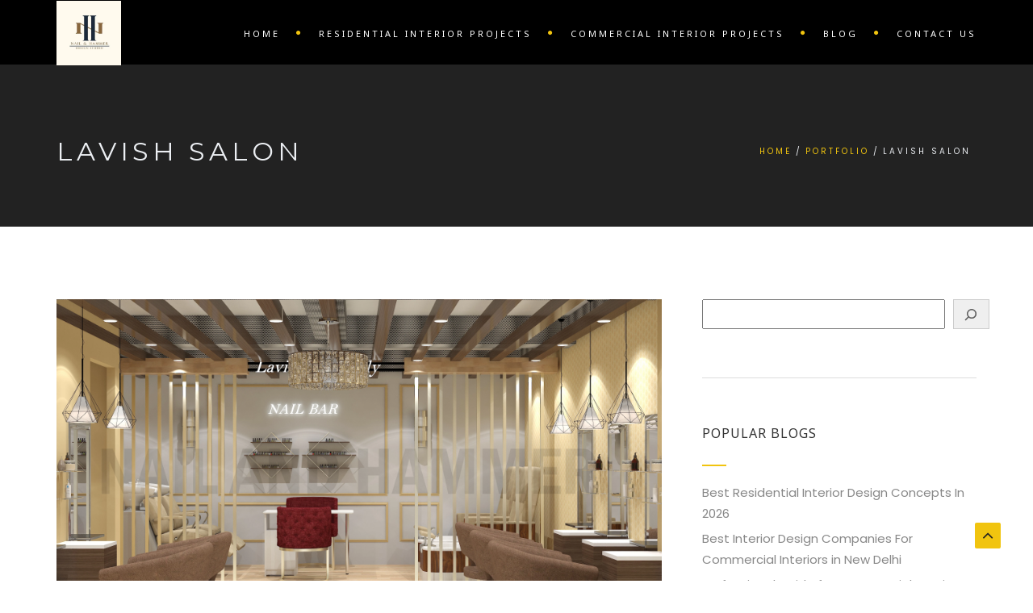

--- FILE ---
content_type: text/html; charset=UTF-8
request_url: https://nailandhammer.in/tags/lavish-salon/
body_size: 56289
content:
<!DOCTYPE html>

    

<html lang="en-US" prefix="og: https://ogp.me/ns#">

<head>
<meta name="viewport" content="width=device-width, initial-scale=1.0">
<meta name="viewport" content="width=device-width, initial-scale=1.0">
<meta name="viewport" content="width=device-width, initial-scale=1.0">
<meta charset="UTF-8">
<meta property="og:locale" content="en_US" />
<meta property="og:type" content="article" />
<meta property="og:title" content="Lavish Salon Archives - Nail and Hammer" />
<meta property="og:url" content="https://nailandhammer.in/tags/lavish-salon/" />
<meta property="og:site_name" content="Nail and Hammer" />
<meta name="twitter:card" content="summary_large_image" />
<meta name="robots" content="follow, index, max-snippet:300, max-video-preview:5, max-image-preview:large"/>
<meta property="og:locale" content="en_US" />
<meta property="og:type" content="article" />
<meta property="og:title" content="Lavish Salon &raquo; Nail And Hammer" />
<meta property="og:url" content="https://nailandhammer.in/tags/lavish-salon/" />
<meta property="og:site_name" content="Nail and Hammer Pvt. Ltd." />
<meta property="article:publisher" content="https://www.facebook.com/nailandhammerpvtltd/" />
<meta property="og:image" content="https://nailandhammer.in/wp-content/uploads/2023/05/Untitled-design-69.jpg" />
<meta property="og:image:secure_url" content="https://nailandhammer.in/wp-content/uploads/2023/05/Untitled-design-69.jpg" />
<meta property="og:image:width" content="1080" />
<meta property="og:image:height" content="1080" />
<meta property="og:image:alt" content="Best interior designing in Delhi" />
<meta property="og:image:type" content="image/jpeg" />
<meta name="twitter:card" content="summary_large_image" />
<meta name="twitter:title" content="Lavish Salon &raquo; Nail And Hammer" />
<meta name="twitter:site" content="@Nail_andHammer" />
<meta name="twitter:image" content="https://nailandhammer.in/wp-content/uploads/2023/05/Untitled-design-69.jpg" />
<meta name="twitter:label1" content="Portfolio" />
<meta name="twitter:data1" content="1" />
<meta name="generator" content="WordPress 6.9" />
<meta name="generator" content="Redux 4.5.10" />
<meta name="generator" content="Site Kit by Google 1.170.0" />
<meta name="generator" content="Powered by WPBakery Page Builder - drag and drop page builder for WordPress."/>
<meta name="msapplication-TileImage" content="https://nailandhammer.in/wp-content/uploads/2023/07/cropped-WhatsApp-Image-2023-07-25-at-5.57.56-PM-270x270.jpeg" />





<script id="bv-lazyload-iframe" data-cfasync="false" bv-exclude="true">var __defProp=Object.defineProperty;var __name=(target,value)=>__defProp(target,"name",{value,configurable:!0});var bv_load_iframe_on_user_action=!0,bv_iframe_lazyload_events=["mousemove","click","keydown","wheel","touchmove","touchend"],bv_load_event_executed=!1,bv_user_action_performed=!1;window.addEventListener("load",()=>{bv_load_event_executed=!0,handle_lazyload_iframes()});for(const event of bv_iframe_lazyload_events)window.addEventListener(event,handle_lazyload_events,{once:!0});function handle_lazyload_events(){for(const event of bv_iframe_lazyload_events)window.removeEventListener(event,handle_lazyload_events);bv_user_action_performed=!0,handle_lazyload_iframes()}__name(handle_lazyload_events,"handle_lazyload_events");function set_iframe_element_src(iframe_element){let src_value=iframe_element.getAttribute("bv-data-src");src_value?(src_value.includes("autoplay=1")&&(src_value+="&mute=1"),iframe_element.setAttribute("src",src_value)):console.log("IFRAME_SRC_NOT_FOUND : "+entry)}__name(set_iframe_element_src,"set_iframe_element_src");function handle_lazyload_iframes(){if(!bv_load_iframe_on_user_action&&bv_load_event_executed||bv_load_iframe_on_user_action&&bv_user_action_performed&&bv_load_event_executed)if("IntersectionObserver"in window){let handleIframes2=function(entries){entries.map(entry2=>{entry2.isIntersecting&&(set_iframe_element_src(entry2.target),iframe_observer.unobserve(entry2.target))})};var handleIframes=handleIframes2;__name(handleIframes2,"handleIframes");const iframe_observer=new IntersectionObserver(handleIframes2);document.querySelectorAll(".bv-lazyload-iframe").forEach(iframe_element=>{iframe_observer.observe(iframe_element)})}else document.querySelectorAll(".bv-lazyload-iframe").forEach(iframe_element=>{set_iframe_element_src(iframe_element)})}__name(handle_lazyload_iframes,"handle_lazyload_iframes");
</script>

<script id="bv-lazyload-images" data-cfasync="false" bv-exclude="true">var __defProp=Object.defineProperty;var __name=(target,value)=>__defProp(target,"name",{value,configurable:!0});var bv_lazyload_event_listener="load",bv_lazyload_events=["mousemove","click","keydown","wheel","touchmove","touchend"],bv_use_srcset_attr=!1,bv_style_observer,img_observer,picture_lazy_observer;bv_lazyload_event_listener=="load"?window.addEventListener("load",event=>{handle_lazyload_images()}):bv_lazyload_event_listener=="readystatechange"&&document.addEventListener("readystatechange",event=>{document.readyState==="interactive"&&handle_lazyload_images()});function add_lazyload_image_event_listeners(handle_lazyload_images2){bv_lazyload_events.forEach(function(event){document.addEventListener(event,handle_lazyload_images2,!0)})}__name(add_lazyload_image_event_listeners,"add_lazyload_image_event_listeners");function remove_lazyload_image_event_listeners(){bv_lazyload_events.forEach(function(event){document.removeEventListener(event,handle_lazyload_images,!0)})}__name(remove_lazyload_image_event_listeners,"remove_lazyload_image_event_listeners");function bv_replace_lazyloaded_image_url(element2){let src_value=element2.getAttribute("bv-data-src"),srcset_value=element2.getAttribute("bv-data-srcset"),currentSrc=element2.getAttribute("src");currentSrc&&currentSrc.startsWith("data:image/svg+xml")&&(bv_use_srcset_attr&&srcset_value&&element2.setAttribute("srcset",srcset_value),src_value&&element2.setAttribute("src",src_value))}__name(bv_replace_lazyloaded_image_url,"bv_replace_lazyloaded_image_url");function bv_replace_inline_style_image_url(element2){let bv_style_attr=element2.getAttribute("bv-data-style");if(console.log(bv_style_attr),bv_style_attr){let currentStyles=element2.getAttribute("style")||"",newStyle=currentStyles+(currentStyles?";":"")+bv_style_attr;element2.setAttribute("style",newStyle)}else console.log("BV_STYLE_ATTRIBUTE_NOT_FOUND : "+entry)}__name(bv_replace_inline_style_image_url,"bv_replace_inline_style_image_url");function handleLazyloadImages(entries){entries.map(entry2=>{entry2.isIntersecting&&(bv_replace_lazyloaded_image_url(entry2.target),img_observer.unobserve(entry2.target))})}__name(handleLazyloadImages,"handleLazyloadImages");function handleOnscreenInlineStyleImages(entries){entries.map(entry2=>{entry2.isIntersecting&&(bv_replace_inline_style_image_url(entry2.target),bv_style_observer.unobserve(entry2.target))})}__name(handleOnscreenInlineStyleImages,"handleOnscreenInlineStyleImages");function handlePictureTags(entries){entries.map(entry2=>{entry2.isIntersecting&&(bv_replace_picture_tag_url(entry2.target),picture_lazy_observer.unobserve(entry2.target))})}__name(handlePictureTags,"handlePictureTags");function bv_replace_picture_tag_url(element2){const child_elements=element2.children;for(let i=0;i<child_elements.length;i++){let child_elem=child_elements[i],_srcset=child_elem.getAttribute("bv-data-srcset"),_src=child_elem.getAttribute("bv-data-src");_srcset&&child_elem.setAttribute("srcset",_srcset),_src&&child_elem.setAttribute("src",_src),bv_replace_picture_tag_url(child_elem)}}__name(bv_replace_picture_tag_url,"bv_replace_picture_tag_url"),"IntersectionObserver"in window&&(bv_style_observer=new IntersectionObserver(handleOnscreenInlineStyleImages),img_observer=new IntersectionObserver(handleLazyloadImages),picture_lazy_observer=new IntersectionObserver(handlePictureTags));function handle_lazyload_images(){"IntersectionObserver"in window?(document.querySelectorAll(".bv-lazyload-bg-style").forEach(target_element=>{bv_style_observer.observe(target_element)}),document.querySelectorAll(".bv-lazyload-tag-img").forEach(img_element=>{img_observer.observe(img_element)}),document.querySelectorAll(".bv-lazyload-picture").forEach(picture_element=>{picture_lazy_observer.observe(picture_element)})):(document.querySelectorAll(".bv-lazyload-bg-style").forEach(target_element=>{bv_replace_inline_style_image_url(target_element)}),document.querySelectorAll(".bv-lazyload-tag-img").forEach(target_element=>{bv_replace_lazyloaded_image_url(target_element)}),document.querySelectorAll(".bv-lazyload-picture").forEach(picture_element=>{bv_replace_picture_tag_url(element)}))}__name(handle_lazyload_images,"handle_lazyload_images");
</script>

<script id="bv-dl-scripts-list" data-cfasync="false" bv-exclude="true">
var scriptAttrs = [{"attrs":{"defer":true,"data-cfasync":false,"bv_inline_delayed":true,"type":"text\/javascript","async":false},"bv_unique_id":"hXbNOe8igtB9GQRD9cOE","reference":0},{"attrs":{"data-no-defer":"1","data-ezscrex":"false","data-cfasync":false,"data-pagespeed-no-defer":"","data-cookieconsent":"ignore","defer":true,"bv_inline_delayed":true,"type":"text\/javascript","async":false},"bv_unique_id":"cvBrA0Rw35Na2nnII7Bh","reference":1},{"attrs":{"data-no-defer":"1","data-ezscrex":"false","data-cfasync":false,"data-pagespeed-no-defer":"","data-cookieconsent":"ignore","defer":true,"bv_inline_delayed":true,"type":"text\/javascript","async":false},"bv_unique_id":"BYQBxTT3QOWxpMWugo2j","reference":2},{"attrs":{"type":"text\/javascript","src":"https:\/\/nailandhammer.in\/wp-content\/uploads\/al_opt_content\/SCRIPT\/nailandhammer.in\/.\/wp-includes\/js\/jquery\/695ee3015612b7bd856c3040\/695ee3015612b7bd856c3040-16cb9084c573484b0cbcd8b282b41204_jquery.min.js?ver=3.7.1","id":"jquery-core-js","defer":true,"data-cfasync":false,"async":false,"bv_inline_delayed":false},"bv_unique_id":"3qYc4TuYDY5rBjusjLXv","reference":3},{"attrs":{"type":"text\/javascript","src":"https:\/\/nailandhammer.in\/wp-content\/uploads\/al_opt_content\/SCRIPT\/nailandhammer.in\/.\/wp-includes\/js\/jquery\/695ee3015612b7bd856c3040\/695ee3015612b7bd856c3040-9ffeb32e2d9efbf8f70caabded242267_jquery-migrate.min.js?ver=3.4.1","id":"jquery-migrate-js","defer":true,"data-cfasync":false,"async":false,"bv_inline_delayed":false},"bv_unique_id":"IRw8lOc9LeqpN2BNrH0V","reference":4},{"attrs":{"type":"text\/javascript","src":"https:\/\/nailandhammer.in\/wp-content\/uploads\/al_opt_content\/SCRIPT\/nailandhammer.in\/.\/wp-content\/plugins\/cleantalk-spam-protect\/js\/695ee3015612b7bd856c3040\/695ee3015612b7bd856c3040-4d5b513da854ddc90f56b86f15ccb3b0_apbct-public-bundle.min.js?ver=6.70.1_1766150319","id":"apbct-public-bundle.min-js-js","defer":true,"data-cfasync":false,"async":false,"bv_inline_delayed":false},"bv_unique_id":"i2S02QDs1EycjbotATx7","reference":5},{"attrs":{"type":"text\/javascript","src":"https:\/\/maps.googleapis.com\/maps\/api\/js?key=AIzaSyAOl4XEs7Sz9oGhjPRvC8HSQZUf1GeRZQI&ver=6.9","id":"archi-maps-js-js","defer":true,"data-cfasync":false,"async":false,"bv_inline_delayed":false},"bv_unique_id":"Ywo6qYb3DeTN2D6UYmWd","reference":7},{"attrs":{"type":"text\/javascript","src":"https:\/\/nailandhammer.in\/wp-content\/uploads\/al_opt_content\/SCRIPT\/nailandhammer.in\/.\/wp-content\/themes\/archi\/js\/695ee3015612b7bd856c3040\/695ee3015612b7bd856c3040-13119297eeede5aaad93a4be4ca48183_maplace.js?ver=6.9","id":"archi-maplace-js","defer":true,"data-cfasync":false,"async":false,"bv_inline_delayed":false},"bv_unique_id":"9Cko9BxV2ZisXAW7wQdw","reference":8},{"attrs":{"type":"text\/javascript","src":"https:\/\/www.googletagmanager.com\/gtag\/js?id=G-WEBD57BY51","id":"google_gtagjs-js","defer":true,"data-cfasync":false,"async":false,"bv_inline_delayed":false},"bv_unique_id":"SAA5ofidFxhWmCVddZPH","reference":9},{"attrs":{"type":"text\/javascript","id":"google_gtagjs-js-after","defer":true,"data-cfasync":false,"bv_inline_delayed":true,"async":false},"bv_unique_id":"zgLjPjc6vpULLTG3W0gl","reference":10},{"attrs":{"type":"text\/javascript","defer":true,"data-cfasync":false,"bv_inline_delayed":true,"async":false},"bv_unique_id":"Uok9eBnJfJQXz7IgSJ4q","reference":11},{"attrs":{"type":"text\/javascript","defer":true,"data-cfasync":false,"bv_inline_delayed":true,"async":false},"bv_unique_id":"r2Ha9dKmDmirnt7tyxES","reference":12},{"attrs":{"type":"text\/javascript","defer":true,"data-cfasync":false,"bv_inline_delayed":true,"async":false},"bv_unique_id":"H9CSwaQwgu2fUqlC2C37","reference":13},{"attrs":{"type":"text\/javascript","defer":true,"data-cfasync":false,"bv_inline_delayed":true,"async":false},"bv_unique_id":"sp1Pz9cjPxNGTkuYOkGR","reference":14},{"attrs":{"type":"text\/javascript","defer":true,"data-cfasync":false,"bv_inline_delayed":true,"async":false},"bv_unique_id":"K5xEzVPv03wgRUwciPAG","reference":15},{"attrs":{"defer":true,"data-cfasync":false,"bv_inline_delayed":true,"type":"text\/javascript","async":false},"bv_unique_id":"P7akHMUfnGd4E8NidUcm","reference":16},{"attrs":{"defer":true,"data-cfasync":false,"bv_inline_delayed":true,"type":"text\/javascript","async":false},"bv_unique_id":"otdx8rNtxE8vl0tOVO3v","reference":17},{"attrs":{"type":"text\/javascript","defer":true,"data-cfasync":false,"bv_inline_delayed":true,"async":false},"bv_unique_id":"AcRyN484UMwU1PKglH2F","reference":18},{"attrs":{"type":"text\/javascript","defer":true,"data-cfasync":false,"bv_inline_delayed":true,"async":false},"bv_unique_id":"uu3LPpSRIMUr9DDxX123","reference":19},{"attrs":{"type":"text\/javascript","id":"awsm-job-scripts-js-extra","defer":true,"data-cfasync":false,"async":false,"bv_inline_delayed":true},"bv_unique_id":"8Zdq6I1ftpo7q09R99Am","reference":20},{"attrs":{"type":"text\/javascript","src":"https:\/\/nailandhammer.in\/wp-content\/uploads\/al_opt_content\/SCRIPT\/nailandhammer.in\/.\/wp-content\/plugins\/wp-job-openings\/assets\/js\/695ee3015612b7bd856c3040\/695ee3015612b7bd856c3040-d7d254b270d84f0004a70d89bc65419e_script.min.js?ver=3.5.4","id":"awsm-job-scripts-js","defer":true,"data-cfasync":false,"async":false,"bv_inline_delayed":false},"bv_unique_id":"cOhlkurSlZNOzV1p3m05","reference":21},{"attrs":{"type":"text\/javascript","src":"https:\/\/nailandhammer.in\/wp-content\/uploads\/al_opt_content\/SCRIPT\/nailandhammer.in\/.\/wp-content\/themes\/archi\/js\/695ee3015612b7bd856c3040\/695ee3015612b7bd856c3040-8baf4a2646a8d69d5b3d4a9d10084396_wow.min.js?ver=6.9","id":"archi-wow-js-js","defer":true,"data-cfasync":false,"async":false,"bv_inline_delayed":false},"bv_unique_id":"tPc0qBpHf9AAj4NzvplJ","reference":22},{"attrs":{"type":"text\/javascript","src":"https:\/\/nailandhammer.in\/wp-content\/uploads\/al_opt_content\/SCRIPT\/nailandhammer.in\/.\/wp-content\/themes\/archi\/js\/695ee3015612b7bd856c3040\/695ee3015612b7bd856c3040-ec25e85b66b13946b3185a474b6a5e18_total1.js?ver=6.9","id":"archi-total-js","defer":true,"data-cfasync":false,"async":false,"bv_inline_delayed":false},"bv_unique_id":"lCAO2auCG6ei0EknH5JO","reference":23},{"attrs":{"type":"text\/javascript","src":"https:\/\/nailandhammer.in\/wp-content\/uploads\/al_opt_content\/SCRIPT\/nailandhammer.in\/.\/wp-content\/themes\/archi\/js\/695ee3015612b7bd856c3040\/695ee3015612b7bd856c3040-720dd2454012002886d1bd841b74b75d_designesia.js?ver=6.9","id":"archi-scripts-js","defer":true,"data-cfasync":false,"async":false,"bv_inline_delayed":false},"bv_unique_id":"uvmfADrtIDq2WKW6sXI7","reference":24},{"attrs":{"type":"text\/javascript","id":"chaty-front-end-js-extra","defer":true,"data-cfasync":false,"bv_inline_delayed":true,"async":false},"bv_unique_id":"DYSXkppWAvgoFMXjPQzS","reference":25},{"attrs":{"type":"text\/javascript","src":"https:\/\/nailandhammer.in\/wp-content\/uploads\/al_opt_content\/SCRIPT\/nailandhammer.in\/.\/wp-content\/plugins\/chaty\/admin\/assets\/js\/695ee3015612b7bd856c3040\/695ee3015612b7bd856c3040-59f770d84ce947fa7c86440deb133a0a_picmo-umd.min.js?ver=3.4.5","id":"chaty-picmo-js-js","defer":true,"data-cfasync":false,"async":false,"bv_inline_delayed":false},"bv_unique_id":"9D2ygV5pEU2Ok3OA7oOF","reference":28},{"attrs":{"type":"text\/javascript","src":"https:\/\/nailandhammer.in\/wp-content\/uploads\/al_opt_content\/SCRIPT\/nailandhammer.in\/.\/wp-content\/plugins\/chaty\/admin\/assets\/js\/695ee3015612b7bd856c3040\/695ee3015612b7bd856c3040-ce29aebb6e46a09d510f10cf0c6837c4_picmo-latest-umd.min.js?ver=3.4.5","id":"chaty-picmo-latest-js-js","defer":true,"data-cfasync":false,"async":false,"bv_inline_delayed":false},"bv_unique_id":"MkxTun9tRR1LKX2e2oId","reference":29},{"attrs":{"type":"text\/javascript","src":"https:\/\/nailandhammer.in\/wp-content\/uploads\/al_opt_content\/SCRIPT\/nailandhammer.in\/.\/wp-content\/plugins\/multi-step-form\/dist\/scripts\/695ee3015612b7bd856c3040\/695ee3015612b7bd856c3040-80363de9500f9f6d5399c2d367ed801d_msf-vendor.min.js?ver=1.7.25","id":"mondula_form_wizard-vendor-js","defer":true,"data-cfasync":false,"async":false,"bv_inline_delayed":false},"bv_unique_id":"iehz6Fd0wyRFCOYdF5xb","reference":30},{"attrs":{"type":"text\/javascript","src":"https:\/\/nailandhammer.in\/wp-content\/uploads\/al_opt_content\/SCRIPT\/nailandhammer.in\/.\/wp-includes\/js\/jquery\/ui\/695ee3015612b7bd856c3040\/695ee3015612b7bd856c3040-da215ae12b95b3aeeb2047667016c7f8_core.min.js?ver=1.13.3","id":"jquery-ui-core-js","defer":true,"data-cfasync":false,"async":false,"bv_inline_delayed":false},"bv_unique_id":"qk92XR9d5RTfRnNqjFWT","reference":31},{"attrs":{"type":"text\/javascript","src":"https:\/\/nailandhammer.in\/wp-content\/uploads\/al_opt_content\/SCRIPT\/nailandhammer.in\/.\/wp-includes\/js\/jquery\/ui\/695ee3015612b7bd856c3040\/695ee3015612b7bd856c3040-9ea5bf2de411f7ccb52e57e1415ec3d1_datepicker.min.js?ver=1.13.3","id":"jquery-ui-datepicker-js","defer":true,"data-cfasync":false,"async":false,"bv_inline_delayed":false},"bv_unique_id":"pLmCnjDeUsESJKqjn1qV","reference":32},{"attrs":{"type":"text\/javascript","id":"mondula_form_wizard-frontend-js-extra","defer":true,"data-cfasync":false,"bv_inline_delayed":true,"async":false},"bv_unique_id":"dU76z10abcglK6mkspHW","reference":33},{"attrs":{"type":"text\/javascript","src":"https:\/\/nailandhammer.in\/wp-content\/uploads\/al_opt_content\/SCRIPT\/nailandhammer.in\/.\/wp-content\/plugins\/multi-step-form\/dist\/scripts\/695ee3015612b7bd856c3040\/695ee3015612b7bd856c3040-3dd9f9a8e1693a80729d9f34cf6f53a0_msf-frontend.min.js?ver=1.7.25","id":"mondula_form_wizard-frontend-js","defer":true,"data-cfasync":false,"async":false,"bv_inline_delayed":false},"bv_unique_id":"LfwLO7ELtBUWi5SIKMUB","reference":34},{"attrs":{"type":"module","defer":true,"data-cfasync":false,"bv_inline_delayed":true,"async":false},"bv_unique_id":"nll1qhEFPhoJKZUm54Bn","reference":35},{"attrs":{"defer":true,"data-cfasync":false,"bv_inline_delayed":true,"type":"text\/javascript","async":false},"bv_unique_id":"II8qvKmm7UXRLXrw6g1E","reference":36},{"attrs":{"type":"text\/javascript","src":"https:\/\/fd.cleantalk.org\/ct-bot-detector-wrapper.js?ver=6.70.1","id":"ct_bot_detector-js","defer":true,"data-wp-strategy":"defer","data-cfasync":false,"async":false,"bv_inline_delayed":false,"is_first_defer_element":true},"bv_unique_id":"C131AFLRJjDE5kUaJ46B","reference":6},{"attrs":{"defer":true,"type":"text\/javascript","src":"https:\/\/nailandhammer.in\/wp-content\/uploads\/al_opt_content\/SCRIPT\/nailandhammer.in\/.\/wp-content\/plugins\/chaty\/js\/695ee3015612b7bd856c3040\/695ee3015612b7bd856c3040-141b272f27053b9421d1efcee96f2319_cht-front-script.min.js?ver=3.4.51752062129","id":"chaty-front-end-js","data-cfasync":false,"async":false,"bv_inline_delayed":false},"bv_unique_id":"Zk9d6ewNNLfr0bOwexJ5","reference":26},{"attrs":{"defer":true,"type":"text\/javascript","src":"https:\/\/nailandhammer.in\/wp-content\/uploads\/al_opt_content\/SCRIPT\/nailandhammer.in\/.\/wp-content\/plugins\/chaty\/admin\/assets\/js\/695ee3015612b7bd856c3040\/695ee3015612b7bd856c3040-f8db7cd81f1aa12b997d546398978ccb_mailcheck.js?ver=3.4.5","id":"chaty-mail-check-js","data-cfasync":false,"async":false,"bv_inline_delayed":false},"bv_unique_id":"I8dnRvXQzmtB8v4VBzbs","reference":27},{"attrs":{"src":"data:text\/javascript;base64, [base64]","id":"bv-trigger-listener","type":"text\/javascript","defer":true,"async":false},"bv_unique_id":"d6fe9c24159ed4a27d224d91c70f8fdc","reference":100000000}];
</script>
<script id="bv-web-worker" type="javascript/worker" data-cfasync="false" bv-exclude="true">var __defProp=Object.defineProperty;var __name=(target,value)=>__defProp(target,"name",{value,configurable:!0});self.onmessage=function(e){var counter=e.data.fetch_urls.length;e.data.fetch_urls.forEach(function(fetch_url){loadUrl(fetch_url,function(){console.log("DONE: "+fetch_url),counter=counter-1,counter===0&&self.postMessage({status:"SUCCESS"})})})};async function loadUrl(fetch_url,callback){try{var request=new Request(fetch_url,{mode:"no-cors",redirect:"follow"});await fetch(request),callback()}catch(fetchError){console.log("Fetch Error loading URL:",fetchError);try{var xhr=new XMLHttpRequest;xhr.onerror=callback,xhr.onload=callback,xhr.responseType="blob",xhr.open("GET",fetch_url,!0),xhr.send()}catch(xhrError){console.log("XHR Error loading URL:",xhrError),callback()}}}__name(loadUrl,"loadUrl");
</script>
<script id="bv-web-worker-handler" data-cfasync="false" bv-exclude="true">var __defProp=Object.defineProperty;var __name=(target,value)=>__defProp(target,"name",{value,configurable:!0});if(typeof scriptAttrs<"u"&&Array.isArray(scriptAttrs)&&scriptAttrs.length>0){const lastElement=scriptAttrs[scriptAttrs.length-1];if(lastElement.attrs&&lastElement.attrs.id==="bv-trigger-listener"){var bv_custom_ready_state_value="loading";Object.defineProperty(document,"readyState",{get:__name(function(){return bv_custom_ready_state_value},"get"),set:__name(function(){},"set")})}}if(typeof scriptAttrs>"u"||!Array.isArray(scriptAttrs))var scriptAttrs=[];if(typeof linkStyleAttrs>"u"||!Array.isArray(linkStyleAttrs))var linkStyleAttrs=[];function isMobileDevice(){return window.innerWidth<=500}__name(isMobileDevice,"isMobileDevice");var js_dom_loaded=!1;document.addEventListener("DOMContentLoaded",()=>{js_dom_loaded=!0});const EVENTS=["mousemove","click","keydown","wheel","touchmove","touchend"];var scriptUrls=[],styleUrls=[],bvEventCalled=!1,workerFinished=!1,functionExec=!1,scriptsInjected=!1,stylesInjected=!1,bv_load_event_fired=!1,autoInjectTimerStarted=!1;const BV_AUTO_INJECT_ENABLED=!0,BV_DESKTOP_AUTO_INJECT_DELAY=1e3,BV_MOBILE_AUTO_INJECT_DELAY=1e4,BV_WORKER_TIMEOUT_DURATION=3e3;scriptAttrs.forEach((scriptAttr,index)=>{scriptAttr.attrs.src&&!scriptAttr.attrs.src.includes("data:text/javascript")&&(scriptUrls[index]=scriptAttr.attrs.src)}),linkStyleAttrs.forEach((linkAttr,index)=>{styleUrls[index]=linkAttr.attrs.href});var fetchUrls=scriptUrls.concat(styleUrls);function addEventListeners(bvEventHandler2){EVENTS.forEach(function(event){document.addEventListener(event,bvEventFired,!0),document.addEventListener(event,bvEventHandler2,!0)})}__name(addEventListeners,"addEventListeners");function removeEventListeners(){EVENTS.forEach(function(event){document.removeEventListener(event,bvEventHandler,!0)})}__name(removeEventListeners,"removeEventListeners");function bvEventFired(){bvEventCalled||(bvEventCalled=!0,workerFinished=!0)}__name(bvEventFired,"bvEventFired");function bvGetElement(attributes,element){Object.keys(attributes).forEach(function(attr){attr==="async"?element.async=attributes[attr]:attr==="innerHTML"?element.innerHTML=atob(attributes[attr]):element.setAttribute(attr,attributes[attr])})}__name(bvGetElement,"bvGetElement");function bvAddElement(attr,element){var attributes=attr.attrs;if(attributes.bv_inline_delayed){let bvScriptId=attr.bv_unique_id,bvScriptElement=document.querySelector("[bv_unique_id='"+bvScriptId+"']");bvScriptElement?(!attributes.innerHTML&&!attributes.src&&bvScriptElement.textContent.trim()!==""&&(attributes.src="data:text/javascript;base64, "+btoa(unescape(encodeURIComponent(bvScriptElement.textContent)))),bvGetElement(attributes,element),bvScriptElement.after(element)):console.log(`Script not found for ${bvScriptId}`)}else{bvGetElement(attributes,element);var templateId=attr.bv_unique_id,targetElement=document.querySelector("[id='"+templateId+"']");targetElement&&targetElement.after(element)}}__name(bvAddElement,"bvAddElement");function injectStyles(){if(stylesInjected){console.log("Styles already injected, skipping");return}stylesInjected=!0,document.querySelectorAll('style[type="bv_inline_delayed_css"], template[id]').forEach(element=>{if(element.tagName.toLowerCase()==="style"){var new_style=document.createElement("style");new_style.type="text/css",new_style.textContent=element.textContent,element.after(new_style),new_style.parentNode?element.remove():console.log("PARENT NODE NOT FOUND")}else if(element.tagName.toLowerCase()==="template"){var templateId=element.id,linkStyleAttr=linkStyleAttrs.find(attr=>attr.bv_unique_id===templateId);if(linkStyleAttr){var link=document.createElement("link");bvAddElement(linkStyleAttr,link),element.parentNode&&element.parentNode.replaceChild(link,element),console.log("EXTERNAL STYLE ADDED")}else console.log(`No linkStyleAttr found for template ID ${templateId}`)}}),linkStyleAttrs.forEach((linkStyleAttr,index)=>{console.log("STYLE ADDED");var element=document.createElement("link");bvAddElement(linkStyleAttr,element)})}__name(injectStyles,"injectStyles");function injectScripts(){if(scriptsInjected){console.log("Scripts already injected, skipping");return}scriptsInjected=!0;let last_script_element;scriptAttrs.forEach((scriptAttr,index)=>{if(bv_custom_ready_state_value==="loading"&&scriptAttr.attrs&&scriptAttr.attrs.is_first_defer_element===!0)if(last_script_element){const readyStateScript=document.createElement("script");readyStateScript.src="data:text/javascript;base64, "+btoa(unescape(encodeURIComponent("bv_custom_ready_state_value = 'interactive';"))),readyStateScript.async=!1,last_script_element.after(readyStateScript)}else bv_custom_ready_state_value="interactive",console.log('Ready state manually set to "interactive"');console.log("JS ADDED");var element=document.createElement("script");last_script_element=element,bvAddElement(scriptAttr,element)})}__name(injectScripts,"injectScripts");function bvEventHandler(){console.log("EVENT FIRED"),js_dom_loaded&&bvEventCalled&&workerFinished&&!functionExec&&(functionExec=!0,injectStyles(),injectScripts(),removeEventListeners())}__name(bvEventHandler,"bvEventHandler");function autoInjectScriptsAfterLoad(){js_dom_loaded&&workerFinished&&!scriptsInjected&&!stylesInjected&&(console.log("Auto-injecting styles and scripts after timer"),injectStyles(),injectScripts())}__name(autoInjectScriptsAfterLoad,"autoInjectScriptsAfterLoad");function startAutoInjectTimer(){if(BV_AUTO_INJECT_ENABLED&&!autoInjectTimerStarted&&bv_load_event_fired&&!bvEventCalled){autoInjectTimerStarted=!0;var delay=isMobileDevice()?BV_MOBILE_AUTO_INJECT_DELAY:BV_DESKTOP_AUTO_INJECT_DELAY;console.log("Starting auto-inject timer with delay: "+delay+"ms"),setTimeout(function(){autoInjectScriptsAfterLoad()},delay)}}__name(startAutoInjectTimer,"startAutoInjectTimer"),addEventListeners(bvEventHandler);var requestObject=window.URL||window.webkitURL,bvWorker=new Worker(requestObject.createObjectURL(new Blob([document.getElementById("bv-web-worker").textContent],{type:"text/javascript"})));bvWorker.onmessage=function(e){e.data.status==="SUCCESS"&&(console.log("WORKER_FINISHED"),workerFinished=!0,bvEventHandler(),startAutoInjectTimer())},addEventListener("load",()=>{bvEventHandler(),bv_call_fetch_urls(),bv_load_event_fired=!0});function bv_call_fetch_urls(){!bv_load_event_fired&&!workerFinished&&(bvWorker.postMessage({fetch_urls:fetchUrls}),bv_initiate_worker_timer())}__name(bv_call_fetch_urls,"bv_call_fetch_urls"),setTimeout(function(){bv_call_fetch_urls()},5e3);function bv_initiate_worker_timer(){setTimeout(function(){workerFinished||(console.log("WORKER_TIMEDOUT"),workerFinished=!0,bvWorker.terminate()),bvEventHandler(),startAutoInjectTimer()},BV_WORKER_TIMEOUT_DURATION)}__name(bv_initiate_worker_timer,"bv_initiate_worker_timer");
</script>



<script type="bv_inline_delayed_js" bv_unique_id="hXbNOe8igtB9GQRD9cOE" defer="1" data-cfasync="" bv_inline_delayed="1" async="">(function(w,d,s,l,i){w[l]=w[l]||[];w[l].push({'gtm.start':
new Date().getTime(),event:'gtm.js'});var f=d.getElementsByTagName(s)[0],
j=d.createElement(s),dl=l!='dataLayer'?'&l='+l:'';j.async=true;j.src=
'https://www.googletagmanager.com/gtm.js?id='+i+dl;f.parentNode.insertBefore(j,f);
})(window,document,'script','dataLayer','GTM-KSXVC7N');</script>

	
	
	<link rel="profile" href="http://gmpg.org/xfn/11">
	<link rel="pingback" href="https://nailandhammer.in/xmlrpc.php">	
	<link href='https://fonts.googleapis.com/css?family=Teko' rel='stylesheet'>
    
    	
	

            <script type="bv_inline_delayed_js" bv_unique_id="cvBrA0Rw35Na2nnII7Bh" data-no-defer="1" data-ezscrex="false" data-cfasync="" data-pagespeed-no-defer="" data-cookieconsent="ignore" defer="1" bv_inline_delayed="1" async="">var ctPublicFunctions = {"_ajax_nonce":"dc60ae5b59","_rest_nonce":"5fdfb50fbf","_ajax_url":"\/wp-admin\/admin-ajax.php","_rest_url":"https:\/\/nailandhammer.in\/wp-json\/","data__cookies_type":"none","data__ajax_type":"rest","data__bot_detector_enabled":"1","data__frontend_data_log_enabled":1,"cookiePrefix":"","wprocket_detected":false,"host_url":"nailandhammer.in","text__ee_click_to_select":"Click to select the whole data","text__ee_original_email":"The complete one is","text__ee_got_it":"Got it","text__ee_blocked":"Blocked","text__ee_cannot_connect":"Cannot connect","text__ee_cannot_decode":"Can not decode email. Unknown reason","text__ee_email_decoder":"CleanTalk email decoder","text__ee_wait_for_decoding":"The magic is on the way!","text__ee_decoding_process":"Please wait a few seconds while we decode the contact data."}</script>
        
            <script type="bv_inline_delayed_js" bv_unique_id="BYQBxTT3QOWxpMWugo2j" data-no-defer="1" data-ezscrex="false" data-cfasync="" data-pagespeed-no-defer="" data-cookieconsent="ignore" defer="1" bv_inline_delayed="1" async="">var ctPublic = {"_ajax_nonce":"dc60ae5b59","settings__forms__check_internal":"0","settings__forms__check_external":"0","settings__forms__force_protection":0,"settings__forms__search_test":"1","settings__forms__wc_add_to_cart":"0","settings__data__bot_detector_enabled":"1","settings__sfw__anti_crawler":0,"blog_home":"https:\/\/nailandhammer.in\/","pixel__setting":"3","pixel__enabled":false,"pixel__url":null,"data__email_check_before_post":"1","data__email_check_exist_post":0,"data__cookies_type":"none","data__key_is_ok":true,"data__visible_fields_required":true,"wl_brandname":"Anti-Spam by CleanTalk","wl_brandname_short":"CleanTalk","ct_checkjs_key":1955084321,"emailEncoderPassKey":"2ee15530bf0d15a491c6f2be60120493","bot_detector_forms_excluded":"W10=","advancedCacheExists":false,"varnishCacheExists":false,"wc_ajax_add_to_cart":true}</script>
        
	
	<title>Lavish Salon Archives - Nail and Hammer</title>
	<link rel="canonical" href="https://nailandhammer.in/tags/lavish-salon/" />
	
	
	
	
	
	
	<script type="application/ld+json" class="yoast-schema-graph">{"@context":"https://schema.org","@graph":[{"@type":"CollectionPage","@id":"https://nailandhammer.in/tags/lavish-salon/","url":"https://nailandhammer.in/tags/lavish-salon/","name":"Lavish Salon Archives - Nail and Hammer","isPartOf":{"@id":"https://nailandhammer.in/#website"},"primaryImageOfPage":{"@id":"https://nailandhammer.in/tags/lavish-salon/#primaryimage"},"image":{"@id":"https://nailandhammer.in/tags/lavish-salon/#primaryimage"},"thumbnailUrl":"https://nailandhammer.in/wp-content/uploads/2023/04/unnamed-file.png","breadcrumb":{"@id":"https://nailandhammer.in/tags/lavish-salon/#breadcrumb"},"inLanguage":"en-US"},{"@type":"ImageObject","inLanguage":"en-US","@id":"https://nailandhammer.in/tags/lavish-salon/#primaryimage","url":"https://nailandhammer.in/wp-content/uploads/2023/04/unnamed-file.png","contentUrl":"https://nailandhammer.in/wp-content/uploads/2023/04/unnamed-file.png","width":3656,"height":2332,"caption":"Lavish Salon - Global Foyer Mall Palam Vihar"},{"@type":"BreadcrumbList","@id":"https://nailandhammer.in/tags/lavish-salon/#breadcrumb","itemListElement":[{"@type":"ListItem","position":1,"name":"Home","item":"https://nailandhammer.in/"},{"@type":"ListItem","position":2,"name":"Lavish Salon"}]},{"@type":"WebSite","@id":"https://nailandhammer.in/#website","url":"https://nailandhammer.in/","name":"Nail and Hammer","description":"Design Studio","potentialAction":[{"@type":"SearchAction","target":{"@type":"EntryPoint","urlTemplate":"https://nailandhammer.in/?s={search_term_string}"},"query-input":{"@type":"PropertyValueSpecification","valueRequired":true,"valueName":"search_term_string"}}],"inLanguage":"en-US"}]}</script>
	




<title>Lavish Salon Archives - Nail and Hammer</title>

<link rel="canonical" href="https://nailandhammer.in/tags/lavish-salon/" />


















<script type="application/ld+json" class="rank-math-schema">{"@context":"https://schema.org","@graph":[{"@type":"Place","@id":"https://nailandhammer.in/#place","address":{"@type":"PostalAddress","streetAddress":"12/7, NH-19, Ashoka Enclave 3, Ashoka Enclave, Sector 35","addressLocality":"Faridabad","postalCode":"121003","addressCountry":"India"}},{"@type":"LocalBusiness","@id":"https://nailandhammer.in/#organization","name":"Nail and Hammer Pvt. Ltd.","url":"https://nailandhammer.in","sameAs":["https://www.facebook.com/nailandhammerpvtltd/","https://twitter.com/Nail_andHammer","https://www.instagram.com/nailandhammer.in/","https://in.linkedin.com/company/nail-hammer-pvt-ltd","https://www.youtube.com/channel/UCyRbBsylshq63f9wvbwXIZw","https://in.pinterest.com/nailandhammerpvtltd/"],"email":"info@nailandhammer.in","address":{"@type":"PostalAddress","streetAddress":"12/7, NH-19, Ashoka Enclave 3, Ashoka Enclave, Sector 35","addressLocality":"Faridabad","postalCode":"121003","addressCountry":"India"},"logo":{"@type":"ImageObject","@id":"https://nailandhammer.in/#logo","url":"https://nailandhammer.in/wp-content/uploads/2023/07/cropped-WhatsApp-Image-2023-07-25-at-5.57.56-PM.jpeg","contentUrl":"https://nailandhammer.in/wp-content/uploads/2023/07/cropped-WhatsApp-Image-2023-07-25-at-5.57.56-PM.jpeg","caption":"Nail and Hammer Pvt. Ltd.","inLanguage":"en-US","width":"512","height":"512"},"openingHours":["Monday,Tuesday,Wednesday,Thursday,Friday,Saturday,Sunday 09:00-7:00"],"location":{"@id":"https://nailandhammer.in/#place"},"image":{"@id":"https://nailandhammer.in/#logo"},"telephone":"+919319180813"},{"@type":"WebSite","@id":"https://nailandhammer.in/#website","url":"https://nailandhammer.in","name":"Nail and Hammer Pvt. Ltd.","alternateName":"Nail and Hammer Pvt. Ltd.","publisher":{"@id":"https://nailandhammer.in/#organization"},"inLanguage":"en-US"},{"@type":"CollectionPage","@id":"https://nailandhammer.in/tags/lavish-salon/#webpage","url":"https://nailandhammer.in/tags/lavish-salon/","name":"Lavish Salon &raquo; Nail And Hammer","isPartOf":{"@id":"https://nailandhammer.in/#website"},"inLanguage":"en-US"}]}</script>


<link rel='dns-prefetch' href='//fd.cleantalk.org' />
<link rel='dns-prefetch' href='//maps.googleapis.com' />
<link rel='dns-prefetch' href='//www.googletagmanager.com' />
<link rel='dns-prefetch' href='//fonts.googleapis.com' />
<link rel='preconnect' href='https://fonts.gstatic.com' crossorigin />
<link rel="alternate" type="application/rss+xml" title="Nail and Hammer &raquo; Feed" href="https://nailandhammer.in/feed/" />
<link rel="alternate" type="application/rss+xml" title="Nail and Hammer &raquo; Comments Feed" href="https://nailandhammer.in/comments/feed/" />
<link rel="alternate" type="application/rss+xml" title="Nail and Hammer &raquo; Lavish Salon Tags Feed" href="https://nailandhammer.in/tags/lavish-salon/feed/" />
<link rel="alternate" type="application/rss+xml" title="Nail and Hammer &raquo; Stories Feed" href="https://nailandhammer.in/web-stories/feed/"><style id='wp-img-auto-sizes-contain-inline-css' type='text/css'>
img:is([sizes=auto i],[sizes^="auto," i]){contain-intrinsic-size:3000px 1500px}
/*# sourceURL=wp-img-auto-sizes-contain-inline-css */
</style>
<style id='wp-emoji-styles-inline-css' type='text/css'>

	img.wp-smiley, img.emoji {
		display: inline !important;
		border: none !important;
		box-shadow: none !important;
		height: 1em !important;
		width: 1em !important;
		margin: 0 0.07em !important;
		vertical-align: -0.1em !important;
		background: none !important;
		padding: 0 !important;
	}
/*# sourceURL=wp-emoji-styles-inline-css */
</style>
<style id='wp-block-library-inline-css' type='text/css'>
:root{--wp-block-synced-color:#7a00df;--wp-block-synced-color--rgb:122,0,223;--wp-bound-block-color:var(--wp-block-synced-color);--wp-editor-canvas-background:#ddd;--wp-admin-theme-color:#007cba;--wp-admin-theme-color--rgb:0,124,186;--wp-admin-theme-color-darker-10:#006ba1;--wp-admin-theme-color-darker-10--rgb:0,107,160.5;--wp-admin-theme-color-darker-20:#005a87;--wp-admin-theme-color-darker-20--rgb:0,90,135;--wp-admin-border-width-focus:2px}@media (min-resolution:192dpi){:root{--wp-admin-border-width-focus:1.5px}}.wp-element-button{cursor:pointer}:root .has-very-light-gray-background-color{background-color:#eee}:root .has-very-dark-gray-background-color{background-color:#313131}:root .has-very-light-gray-color{color:#eee}:root .has-very-dark-gray-color{color:#313131}:root .has-vivid-green-cyan-to-vivid-cyan-blue-gradient-background{background:linear-gradient(135deg,#00d084,#0693e3)}:root .has-purple-crush-gradient-background{background:linear-gradient(135deg,#34e2e4,#4721fb 50%,#ab1dfe)}:root .has-hazy-dawn-gradient-background{background:linear-gradient(135deg,#faaca8,#dad0ec)}:root .has-subdued-olive-gradient-background{background:linear-gradient(135deg,#fafae1,#67a671)}:root .has-atomic-cream-gradient-background{background:linear-gradient(135deg,#fdd79a,#004a59)}:root .has-nightshade-gradient-background{background:linear-gradient(135deg,#330968,#31cdcf)}:root .has-midnight-gradient-background{background:linear-gradient(135deg,#020381,#2874fc)}:root{--wp--preset--font-size--normal:16px;--wp--preset--font-size--huge:42px}.has-regular-font-size{font-size:1em}.has-larger-font-size{font-size:2.625em}.has-normal-font-size{font-size:var(--wp--preset--font-size--normal)}.has-huge-font-size{font-size:var(--wp--preset--font-size--huge)}.has-text-align-center{text-align:center}.has-text-align-left{text-align:left}.has-text-align-right{text-align:right}.has-fit-text{white-space:nowrap!important}#end-resizable-editor-section{display:none}.aligncenter{clear:both}.items-justified-left{justify-content:flex-start}.items-justified-center{justify-content:center}.items-justified-right{justify-content:flex-end}.items-justified-space-between{justify-content:space-between}.screen-reader-text{border:0;clip-path:inset(50%);height:1px;margin:-1px;overflow:hidden;padding:0;position:absolute;width:1px;word-wrap:normal!important}.screen-reader-text:focus{background-color:#ddd;clip-path:none;color:#444;display:block;font-size:1em;height:auto;left:5px;line-height:normal;padding:15px 23px 14px;text-decoration:none;top:5px;width:auto;z-index:100000}html :where(.has-border-color){border-style:solid}html :where([style*=border-top-color]){border-top-style:solid}html :where([style*=border-right-color]){border-right-style:solid}html :where([style*=border-bottom-color]){border-bottom-style:solid}html :where([style*=border-left-color]){border-left-style:solid}html :where([style*=border-width]){border-style:solid}html :where([style*=border-top-width]){border-top-style:solid}html :where([style*=border-right-width]){border-right-style:solid}html :where([style*=border-bottom-width]){border-bottom-style:solid}html :where([style*=border-left-width]){border-left-style:solid}html :where(img[class*=wp-image-]){height:auto;max-width:100%}:where(figure){margin:0 0 1em}html :where(.is-position-sticky){--wp-admin--admin-bar--position-offset:var(--wp-admin--admin-bar--height,0px)}@media screen and (max-width:600px){html :where(.is-position-sticky){--wp-admin--admin-bar--position-offset:0px}}

/*# sourceURL=wp-block-library-inline-css */
</style><style id='wp-block-search-inline-css' type='text/css'>
.wp-block-search__button{margin-left:10px;word-break:normal}.wp-block-search__button.has-icon{line-height:0}.wp-block-search__button svg{height:1.25em;min-height:24px;min-width:24px;width:1.25em;fill:currentColor;vertical-align:text-bottom}:where(.wp-block-search__button){border:1px solid #ccc;padding:6px 10px}.wp-block-search__inside-wrapper{display:flex;flex:auto;flex-wrap:nowrap;max-width:100%}.wp-block-search__label{width:100%}.wp-block-search.wp-block-search__button-only .wp-block-search__button{box-sizing:border-box;display:flex;flex-shrink:0;justify-content:center;margin-left:0;max-width:100%}.wp-block-search.wp-block-search__button-only .wp-block-search__inside-wrapper{min-width:0!important;transition-property:width}.wp-block-search.wp-block-search__button-only .wp-block-search__input{flex-basis:100%;transition-duration:.3s}.wp-block-search.wp-block-search__button-only.wp-block-search__searchfield-hidden,.wp-block-search.wp-block-search__button-only.wp-block-search__searchfield-hidden .wp-block-search__inside-wrapper{overflow:hidden}.wp-block-search.wp-block-search__button-only.wp-block-search__searchfield-hidden .wp-block-search__input{border-left-width:0!important;border-right-width:0!important;flex-basis:0;flex-grow:0;margin:0;min-width:0!important;padding-left:0!important;padding-right:0!important;width:0!important}:where(.wp-block-search__input){appearance:none;border:1px solid #949494;flex-grow:1;font-family:inherit;font-size:inherit;font-style:inherit;font-weight:inherit;letter-spacing:inherit;line-height:inherit;margin-left:0;margin-right:0;min-width:3rem;padding:8px;text-decoration:unset!important;text-transform:inherit}:where(.wp-block-search__button-inside .wp-block-search__inside-wrapper){background-color:#fff;border:1px solid #949494;box-sizing:border-box;padding:4px}:where(.wp-block-search__button-inside .wp-block-search__inside-wrapper) .wp-block-search__input{border:none;border-radius:0;padding:0 4px}:where(.wp-block-search__button-inside .wp-block-search__inside-wrapper) .wp-block-search__input:focus{outline:none}:where(.wp-block-search__button-inside .wp-block-search__inside-wrapper) :where(.wp-block-search__button){padding:4px 8px}.wp-block-search.aligncenter .wp-block-search__inside-wrapper{margin:auto}.wp-block[data-align=right] .wp-block-search.wp-block-search__button-only .wp-block-search__inside-wrapper{float:right}
/*# sourceURL=https://nailandhammer.in/wp-includes/blocks/search/style.min.css */
</style>
<style id='wp-block-search-theme-inline-css' type='text/css'>
.wp-block-search .wp-block-search__label{font-weight:700}.wp-block-search__button{border:1px solid #ccc;padding:.375em .625em}
/*# sourceURL=https://nailandhammer.in/wp-includes/blocks/search/theme.min.css */
</style>
<style id='wp-block-paragraph-inline-css' type='text/css'>
.is-small-text{font-size:.875em}.is-regular-text{font-size:1em}.is-large-text{font-size:2.25em}.is-larger-text{font-size:3em}.has-drop-cap:not(:focus):first-letter{float:left;font-size:8.4em;font-style:normal;font-weight:100;line-height:.68;margin:.05em .1em 0 0;text-transform:uppercase}body.rtl .has-drop-cap:not(:focus):first-letter{float:none;margin-left:.1em}p.has-drop-cap.has-background{overflow:hidden}:root :where(p.has-background){padding:1.25em 2.375em}:where(p.has-text-color:not(.has-link-color)) a{color:inherit}p.has-text-align-left[style*="writing-mode:vertical-lr"],p.has-text-align-right[style*="writing-mode:vertical-rl"]{rotate:180deg}
/*# sourceURL=https://nailandhammer.in/wp-includes/blocks/paragraph/style.min.css */
</style>
<style id='global-styles-inline-css' type='text/css'>
:root{--wp--preset--aspect-ratio--square: 1;--wp--preset--aspect-ratio--4-3: 4/3;--wp--preset--aspect-ratio--3-4: 3/4;--wp--preset--aspect-ratio--3-2: 3/2;--wp--preset--aspect-ratio--2-3: 2/3;--wp--preset--aspect-ratio--16-9: 16/9;--wp--preset--aspect-ratio--9-16: 9/16;--wp--preset--color--black: #000000;--wp--preset--color--cyan-bluish-gray: #abb8c3;--wp--preset--color--white: #ffffff;--wp--preset--color--pale-pink: #f78da7;--wp--preset--color--vivid-red: #cf2e2e;--wp--preset--color--luminous-vivid-orange: #ff6900;--wp--preset--color--luminous-vivid-amber: #fcb900;--wp--preset--color--light-green-cyan: #7bdcb5;--wp--preset--color--vivid-green-cyan: #00d084;--wp--preset--color--pale-cyan-blue: #8ed1fc;--wp--preset--color--vivid-cyan-blue: #0693e3;--wp--preset--color--vivid-purple: #9b51e0;--wp--preset--gradient--vivid-cyan-blue-to-vivid-purple: linear-gradient(135deg,rgb(6,147,227) 0%,rgb(155,81,224) 100%);--wp--preset--gradient--light-green-cyan-to-vivid-green-cyan: linear-gradient(135deg,rgb(122,220,180) 0%,rgb(0,208,130) 100%);--wp--preset--gradient--luminous-vivid-amber-to-luminous-vivid-orange: linear-gradient(135deg,rgb(252,185,0) 0%,rgb(255,105,0) 100%);--wp--preset--gradient--luminous-vivid-orange-to-vivid-red: linear-gradient(135deg,rgb(255,105,0) 0%,rgb(207,46,46) 100%);--wp--preset--gradient--very-light-gray-to-cyan-bluish-gray: linear-gradient(135deg,rgb(238,238,238) 0%,rgb(169,184,195) 100%);--wp--preset--gradient--cool-to-warm-spectrum: linear-gradient(135deg,rgb(74,234,220) 0%,rgb(151,120,209) 20%,rgb(207,42,186) 40%,rgb(238,44,130) 60%,rgb(251,105,98) 80%,rgb(254,248,76) 100%);--wp--preset--gradient--blush-light-purple: linear-gradient(135deg,rgb(255,206,236) 0%,rgb(152,150,240) 100%);--wp--preset--gradient--blush-bordeaux: linear-gradient(135deg,rgb(254,205,165) 0%,rgb(254,45,45) 50%,rgb(107,0,62) 100%);--wp--preset--gradient--luminous-dusk: linear-gradient(135deg,rgb(255,203,112) 0%,rgb(199,81,192) 50%,rgb(65,88,208) 100%);--wp--preset--gradient--pale-ocean: linear-gradient(135deg,rgb(255,245,203) 0%,rgb(182,227,212) 50%,rgb(51,167,181) 100%);--wp--preset--gradient--electric-grass: linear-gradient(135deg,rgb(202,248,128) 0%,rgb(113,206,126) 100%);--wp--preset--gradient--midnight: linear-gradient(135deg,rgb(2,3,129) 0%,rgb(40,116,252) 100%);--wp--preset--font-size--small: 13px;--wp--preset--font-size--medium: 20px;--wp--preset--font-size--large: 36px;--wp--preset--font-size--x-large: 42px;--wp--preset--spacing--20: 0.44rem;--wp--preset--spacing--30: 0.67rem;--wp--preset--spacing--40: 1rem;--wp--preset--spacing--50: 1.5rem;--wp--preset--spacing--60: 2.25rem;--wp--preset--spacing--70: 3.38rem;--wp--preset--spacing--80: 5.06rem;--wp--preset--shadow--natural: 6px 6px 9px rgba(0, 0, 0, 0.2);--wp--preset--shadow--deep: 12px 12px 50px rgba(0, 0, 0, 0.4);--wp--preset--shadow--sharp: 6px 6px 0px rgba(0, 0, 0, 0.2);--wp--preset--shadow--outlined: 6px 6px 0px -3px rgb(255, 255, 255), 6px 6px rgb(0, 0, 0);--wp--preset--shadow--crisp: 6px 6px 0px rgb(0, 0, 0);}:where(.is-layout-flex){gap: 0.5em;}:where(.is-layout-grid){gap: 0.5em;}body .is-layout-flex{display: flex;}.is-layout-flex{flex-wrap: wrap;align-items: center;}.is-layout-flex > :is(*, div){margin: 0;}body .is-layout-grid{display: grid;}.is-layout-grid > :is(*, div){margin: 0;}:where(.wp-block-columns.is-layout-flex){gap: 2em;}:where(.wp-block-columns.is-layout-grid){gap: 2em;}:where(.wp-block-post-template.is-layout-flex){gap: 1.25em;}:where(.wp-block-post-template.is-layout-grid){gap: 1.25em;}.has-black-color{color: var(--wp--preset--color--black) !important;}.has-cyan-bluish-gray-color{color: var(--wp--preset--color--cyan-bluish-gray) !important;}.has-white-color{color: var(--wp--preset--color--white) !important;}.has-pale-pink-color{color: var(--wp--preset--color--pale-pink) !important;}.has-vivid-red-color{color: var(--wp--preset--color--vivid-red) !important;}.has-luminous-vivid-orange-color{color: var(--wp--preset--color--luminous-vivid-orange) !important;}.has-luminous-vivid-amber-color{color: var(--wp--preset--color--luminous-vivid-amber) !important;}.has-light-green-cyan-color{color: var(--wp--preset--color--light-green-cyan) !important;}.has-vivid-green-cyan-color{color: var(--wp--preset--color--vivid-green-cyan) !important;}.has-pale-cyan-blue-color{color: var(--wp--preset--color--pale-cyan-blue) !important;}.has-vivid-cyan-blue-color{color: var(--wp--preset--color--vivid-cyan-blue) !important;}.has-vivid-purple-color{color: var(--wp--preset--color--vivid-purple) !important;}.has-black-background-color{background-color: var(--wp--preset--color--black) !important;}.has-cyan-bluish-gray-background-color{background-color: var(--wp--preset--color--cyan-bluish-gray) !important;}.has-white-background-color{background-color: var(--wp--preset--color--white) !important;}.has-pale-pink-background-color{background-color: var(--wp--preset--color--pale-pink) !important;}.has-vivid-red-background-color{background-color: var(--wp--preset--color--vivid-red) !important;}.has-luminous-vivid-orange-background-color{background-color: var(--wp--preset--color--luminous-vivid-orange) !important;}.has-luminous-vivid-amber-background-color{background-color: var(--wp--preset--color--luminous-vivid-amber) !important;}.has-light-green-cyan-background-color{background-color: var(--wp--preset--color--light-green-cyan) !important;}.has-vivid-green-cyan-background-color{background-color: var(--wp--preset--color--vivid-green-cyan) !important;}.has-pale-cyan-blue-background-color{background-color: var(--wp--preset--color--pale-cyan-blue) !important;}.has-vivid-cyan-blue-background-color{background-color: var(--wp--preset--color--vivid-cyan-blue) !important;}.has-vivid-purple-background-color{background-color: var(--wp--preset--color--vivid-purple) !important;}.has-black-border-color{border-color: var(--wp--preset--color--black) !important;}.has-cyan-bluish-gray-border-color{border-color: var(--wp--preset--color--cyan-bluish-gray) !important;}.has-white-border-color{border-color: var(--wp--preset--color--white) !important;}.has-pale-pink-border-color{border-color: var(--wp--preset--color--pale-pink) !important;}.has-vivid-red-border-color{border-color: var(--wp--preset--color--vivid-red) !important;}.has-luminous-vivid-orange-border-color{border-color: var(--wp--preset--color--luminous-vivid-orange) !important;}.has-luminous-vivid-amber-border-color{border-color: var(--wp--preset--color--luminous-vivid-amber) !important;}.has-light-green-cyan-border-color{border-color: var(--wp--preset--color--light-green-cyan) !important;}.has-vivid-green-cyan-border-color{border-color: var(--wp--preset--color--vivid-green-cyan) !important;}.has-pale-cyan-blue-border-color{border-color: var(--wp--preset--color--pale-cyan-blue) !important;}.has-vivid-cyan-blue-border-color{border-color: var(--wp--preset--color--vivid-cyan-blue) !important;}.has-vivid-purple-border-color{border-color: var(--wp--preset--color--vivid-purple) !important;}.has-vivid-cyan-blue-to-vivid-purple-gradient-background{background: var(--wp--preset--gradient--vivid-cyan-blue-to-vivid-purple) !important;}.has-light-green-cyan-to-vivid-green-cyan-gradient-background{background: var(--wp--preset--gradient--light-green-cyan-to-vivid-green-cyan) !important;}.has-luminous-vivid-amber-to-luminous-vivid-orange-gradient-background{background: var(--wp--preset--gradient--luminous-vivid-amber-to-luminous-vivid-orange) !important;}.has-luminous-vivid-orange-to-vivid-red-gradient-background{background: var(--wp--preset--gradient--luminous-vivid-orange-to-vivid-red) !important;}.has-very-light-gray-to-cyan-bluish-gray-gradient-background{background: var(--wp--preset--gradient--very-light-gray-to-cyan-bluish-gray) !important;}.has-cool-to-warm-spectrum-gradient-background{background: var(--wp--preset--gradient--cool-to-warm-spectrum) !important;}.has-blush-light-purple-gradient-background{background: var(--wp--preset--gradient--blush-light-purple) !important;}.has-blush-bordeaux-gradient-background{background: var(--wp--preset--gradient--blush-bordeaux) !important;}.has-luminous-dusk-gradient-background{background: var(--wp--preset--gradient--luminous-dusk) !important;}.has-pale-ocean-gradient-background{background: var(--wp--preset--gradient--pale-ocean) !important;}.has-electric-grass-gradient-background{background: var(--wp--preset--gradient--electric-grass) !important;}.has-midnight-gradient-background{background: var(--wp--preset--gradient--midnight) !important;}.has-small-font-size{font-size: var(--wp--preset--font-size--small) !important;}.has-medium-font-size{font-size: var(--wp--preset--font-size--medium) !important;}.has-large-font-size{font-size: var(--wp--preset--font-size--large) !important;}.has-x-large-font-size{font-size: var(--wp--preset--font-size--x-large) !important;}
/*# sourceURL=global-styles-inline-css */
</style>

<style id='classic-theme-styles-inline-css' type='text/css'>
/*! This file is auto-generated */
.wp-block-button__link{color:#fff;background-color:#32373c;border-radius:9999px;box-shadow:none;text-decoration:none;padding:calc(.667em + 2px) calc(1.333em + 2px);font-size:1.125em}.wp-block-file__button{background:#32373c;color:#fff;text-decoration:none}
/*# sourceURL=/wp-includes/css/classic-themes.min.css */
</style>
<link rel='stylesheet' id='awsm-jobs-general-css' href='https://nailandhammer.in/wp-content/plugins/wp-job-openings/assets/css/general.min.css?ver=3.5.4' type='text/css' media='all' />
<link rel='stylesheet' id='awsm-jobs-style-css' href='https://nailandhammer.in/wp-content/plugins/wp-job-openings/assets/css/style.min.css?ver=3.5.4' type='text/css' media='all' />
<link rel='stylesheet' id='cleantalk-public-css-css' href='https://nailandhammer.in/wp-content/plugins/cleantalk-spam-protect/css/cleantalk-public.min.css?ver=6.71_1769088850' type='text/css' media='all' />
<link rel='stylesheet' id='cleantalk-email-decoder-css-css' href='https://nailandhammer.in/wp-content/plugins/cleantalk-spam-protect/css/cleantalk-email-decoder.min.css?ver=6.71_1769088850' type='text/css' media='all' />
<link rel='stylesheet' id='archi-fonts-css' href='https://fonts.googleapis.com/css?family=Allura%7CDosis%3A200%2C300%2C400%2C500%2C600%2C700%2C800%7CMontserrat%3A100%2C100i%2C200%2C200i%2C300%2C300i%2C400%2C400i%2C500%2C500i%2C600%2C600i%2C700%2C700i%2C800%2C800i%2C900%2C900i%7COpen+Sans%3A300%2C300i%2C400%2C400i%2C600%2C600i%2C700%2C700i%2C800%2C800i%7CPT+Sans%3A400%2C400i%2C700%2C700i%7CRaleway%3A100%2C100i%2C200%2C200i%2C300%2C300i%2C400%2C400i%2C500%2C500i%2C600%2C600i%2C700%2C700i%2C800%2C800i%2C900%2C900i%7CRoboto+Slab%3A100%2C300%2C400%2C700&#038;subset=cyrillic%2Ccyrillic-ext%2Cgreek%2Cgreek-ext%2Clatin-ext%2Cvietnamese' type='text/css' media='all' />
<link rel='stylesheet' id='vc_font_awesome_5_shims-css' href='https://nailandhammer.in/wp-content/plugins/js_composer/assets/lib/bower/font-awesome/css/v4-shims.min.css?ver=6.13.0' type='text/css' media='all' />
<link rel='stylesheet' id='vc_font_awesome_5-css' href='https://nailandhammer.in/wp-content/plugins/js_composer/assets/lib/bower/font-awesome/css/all.min.css?ver=6.13.0' type='text/css' media='all' />
<link rel='stylesheet' id='archi-awesome-font-css' href='https://nailandhammer.in/wp-content/themes/archi/fonts/font-awesome/css/font-awesome.css?ver=6.9' type='text/css' media='all' />
<link rel='stylesheet' id='archi-et-line-font-css' href='https://nailandhammer.in/wp-content/themes/archi/fonts/et-line-font/style.css?ver=6.9' type='text/css' media='all' />
<link rel='stylesheet' id='archi-elegant-font-css' href='https://nailandhammer.in/wp-content/themes/archi/fonts/elegant-font/style.css?ver=6.9' type='text/css' media='all' />
<link rel='stylesheet' id='archi-bootstrap-css' href='https://nailandhammer.in/wp-content/themes/archi/css/bootstrap.css?ver=6.9' type='text/css' media='all' />
<link rel='stylesheet' id='archi-plugin-css' href='https://nailandhammer.in/wp-content/themes/archi/css/plugin.css?ver=6.9' type='text/css' media='all' />
<link rel='stylesheet' id='archi-style-css' href='https://nailandhammer.in/wp-content/themes/archi/style.css?ver=4.4.8' type='text/css' media='all' />
<link rel='stylesheet' id='archi-block-style-css' href='https://nailandhammer.in/wp-content/themes/archi/css/blocks.css?ver=6.9' type='text/css' media='all' />
<link rel='stylesheet' id='archi-style-light-css' href='https://nailandhammer.in/wp-content/themes/archi/css/light.css?ver=6.9' type='text/css' media='all' />
<link rel='stylesheet' id='chaty-front-css-css' href='https://nailandhammer.in/wp-content/plugins/chaty/css/chaty-front.min.css?ver=3.4.51752062129' type='text/css' media='all' />
<link rel='stylesheet' id='js_composer_front-css' href='https://nailandhammer.in/wp-content/plugins/js_composer/assets/css/js_composer.min.css?ver=6.13.0' type='text/css' media='all' />
<link rel="stylesheet" href="https://fonts.googleapis.com/css?family=Montserrat%7CNoto%20Sans%7CPoppins&#038;display=swap&#038;ver=1750787108" media="print" onload="this.media='all'"><template id="3qYc4TuYDY5rBjusjLXv"></template>
<template id="IRw8lOc9LeqpN2BNrH0V"></template>
<template id="i2S02QDs1EycjbotATx7"></template>
<template id="C131AFLRJjDE5kUaJ46B"></template>
<template id="Ywo6qYb3DeTN2D6UYmWd"></template>
<template id="9Cko9BxV2ZisXAW7wQdw"></template>



<template id="SAA5ofidFxhWmCVddZPH"></template>
<script type="bv_inline_delayed_js" bv_unique_id="zgLjPjc6vpULLTG3W0gl" id="google_gtagjs-js-after" defer="1" data-cfasync="" bv_inline_delayed="1" async="">/* <![CDATA[ */
window.dataLayer = window.dataLayer || [];function gtag(){dataLayer.push(arguments);}
gtag("set","linker",{"domains":["nailandhammer.in"]});
gtag("js", new Date());
gtag("set", "developer_id.dZTNiMT", true);
gtag("config", "G-WEBD57BY51");
//# sourceURL=google_gtagjs-js-after
/* ]]> */</script>
<link rel="https://api.w.org/" href="https://nailandhammer.in/wp-json/" /><link rel="EditURI" type="application/rsd+xml" title="RSD" href="https://nailandhammer.in/xmlrpc.php?rsd" />

        
    <style type="text/css">    	
		
		/* Subheader Colors */
		#subheader{
							background-image:url(http://demo.archiwp.com/wp-content/themes/archi/images/subheader-1.jpg); 
						background-color:#222222;
		}
		#subheader h1, #subheader h4, #subheader .crumb {
			color: #ECEFF3;
		}	

		
					@media only screen and (min-width: 993px) {
				#mainmenu li ul, #mainmenu > li > ul > li ul, .mainmenu li ul{width: px;}
				#mainmenu li li, #mainmenu li li li, .de-navbar-left header .mainmenu li li {border-bottom-color: ;}
				#mainmenu li li a, #mainmenu li li li a, .de-navbar-left header .mainmenu li li a{background-color:;color:;}			
							}
			

		#mainmenu li a:after, #mainmenu li a.mPS2id-highlight, .mainmenu li a.mPS2id-highlight, .de-navbar-left header .mainmenu > li > a:hover,
		header.smaller #mainmenu li a.mPS2id-highlight {
			color: #F1C40F;
		}
		nav ul#mainmenu > li.current-menu-ancestor > a, .mainmenu li.current-menu-item > a, nav ul.mainmenu > li.current-menu-ancestor > a, 
		#mainmenu > li > a:hover, #mainmenu > li.current-menu-item > a, header.smaller #mainmenu > li > a:hover, header.smaller #mainmenu > li.current-menu-item > a {
			color: #F1C40F;opacity:1;
		}
		#mainmenu li.current-menu-ancestor li.current-menu-ancestor > a, #mainmenu li li.active > a,
		header.smaller #mainmenu li li a:hover, #mainmenu li li a:hover {
			background-color: #F1C40F;color:#111;			
		}

		/*Topbar Border Bottom Color */
		header .info {
			border-bottom-color: rgba(255,255,255,0.2);
			color: #FFFFFF;
		}
		header .info ul.social-list li i {
			color: #FFFFFF;
		}

		/* Content Colors */	
		.bg-color, .de_light .bg-fixed.bg-color,
		section.call-to-action,		
		.blog-list .date, .blog-read .date,
		.slider-info .text1,
		.btn-primary, .bg-id-color,
		.pagination .current,
		.pagination .current,
		.pagination .current:hover,
		.pagination .current:hover,
		.pagination .current:focus,
		.pagination .current span:focus, .dropcap,
		.fullwidthbanner-container a.btn,
		.feature-box-big-icon i,
		#testimonial-full, .icon-deco i,
		.blog-list .date-box .day,
		.bloglist .date-box .day,
		.feature-box-small-icon .border,
		.small-border, .team-box .small-border,	.date-post,
		.team-list .small-border,
		.de-team-list .small-border,
		.btn-line:hover,a.btn-line:hover,
		.btn-line.hover,a.btn-line.hover,
		.owl-arrow span, .de-progress .progress-bar,
		#btn-close-x:hover, .box-fx .info, .de_testi blockquote:before,
		.menu-sidebar-menu-container ul li.current_page_item a,
		.widget_nav_menu ul#services-list li:hover,
		.btn-more, .widget .small-border,
		.product img:hover, #btn-search, .form-submit #submit,
		#wp-calendar tbody td#today,
		.de_tab.tab_steps .de_nav li span,
		#services-list li a:hover,
		.de_light #services-list li.active,
		#services-list li.active, .button.btn.btn-line:hover,.woocommerce #respond input#submit, .woocommerce a.button, 
		.woocommerce button.button, .woocommerce input.button, .woocommerce .widget_price_filter .ui-slider .ui-slider-range,
		.woocommerce .widget_price_filter .ui-slider .ui-slider-handle, .woocommerce .widget_price_filter .ui-slider .ui-slider-handle,
		.woocommerce-cart .wc-proceed-to-checkout a.checkout-button, .woocommerce #respond input#submit.alt, .woocommerce a.button.alt, 
		.woocommerce button.button.alt, .woocommerce input.button.alt, .added_to_cart:hover, #back-to-top, .header-light #menu-btn:hover,
		.owl-theme .owl-controls .owl-buttons div, .mb_YTVTime, .socials-sharing a.socials-item:hover, a.btn-custom,
		header.side-header .social-icons-2 ul li a:hover, .pricing-dark.pricing-box .price-row,
		.mainmenu li li a:hover, #services-list .widget_nav_menu ul.menu > li.current-menu-item > a, #services-list > li.current-menu-item > a, 
		#services-list li li.current-menu-item > a, 
		.pricing-s1 .ribbon, #sidebar .widget .small-border, .portfolio-navigation a:hover, .project_filters li a.selected {
			background-color:#F1C40F;
		}
		.woocommerce-cart .wc-proceed-to-checkout a.checkout-button:hover, .woocommerce #respond input#submit.alt:hover, 
		.woocommerce a.button.alt:hover, .woocommerce button.button.alt:hover, .woocommerce input.button.alt:hover {
			background-color: #DAD8DA;
			color: #5D6F93;
		}
		.post-image .owl-theme .owl-controls .owl-page.active span, .pricing-dark.pricing-box .price-row, 
		.de_light .pricing-dark.pricing-box .price-row {
		   background-color:#F1C40F !important;
		}

					#filters a:hover, .filters a:hover{background-color:#111;}
			#filters li.showchild > a, #filters a.selected, #filters a.selected:hover,
			.filters a.selected, .filters a.selected:hover {
				background-color:#F1C40F;
				color: #111;
			}
		
		.feature-box i,
		.slider_text h1, .id-color,
		.pricing-box li h1,
		.title span, i.large:hover,
		.feature-box-small-icon-2 i, address div i,
		.pricing-dark .pricing-box li.price-row, .price,
		.dark .feature-box-small-icon i,
		a.btn-slider:after,
		.feature-box-small-icon i, a.btn-line:after,
		.team-list .social a,
		.de_contact_info i, .de_count,
		.dark .btn-line:hover:after, .dark a.btn-line:hover:after, .dark a.btn-line.hover:after,
		a.btn-text:after,
		.separator span  i,
		address div strong,
		address span strong,
		.de_testi_by, .pf_text,
		.dark .btn-line:after, .dark  a.btn-line:after, .crumb a,
		.post-info a, .comments_number, .date .c_reply a,
		.search-form:before, h3 b, .woocommerce .star-rating span,
		.woocommerce .star-rating:before, .woocommerce div.product p.price, .woocommerce div.product span.price,
		.woocommerce div.product .woocommerce-tabs ul.tabs li.active a, .de_light.woocommerce p.stars a,
		.de_light.woocommerce p.stars a, .pricing-box h1, .de_light .pricing-box h1, h1.title strong, header .info ul.social-list li a:hover i,
		header .info ul.info-list li span, header .info ul.info-list li strong, header .info ul.info-list li i, .added_to_cart:after,
		.portfolio-icon:hover, .portfolio-icon a:hover i, .de-navbar-left #subheader .crumb a, .mb_YTVPBar, .post-controls a:hover strong, 
		.folio-style2 .folio-info h3 a:hover, .text-slider .text-item b, .style-3 b, .share-holder .social-links.rounded-share-icons a:hover i,
		.woocommerce span.onsale, .woocommerce-info .showcoupon, .pricing-s1 .bottom i, .expand h4:after, ul.sidebar-style-2 li:hover a, 
		ul.sidebar-style-2 li.active a, .pr_text, .portfolio-navigation a i, blockquote.s1  span.rating i, .process-sync2 .synced .item p, 
		.process-sync2 .item:hover p, .topbar-login li i
		{
			color:#F1C40F;
		}

		ul.sidebar-style-2 li.active, ul.sidebar-style-2 li:hover {border-left-color:#F1C40F;}
		.pricing-dark.pricing-box h1, .de_light .pricing-dark.pricing-box h1 {color: #fff;}

		.feature-box i,
		.pagination .current,
		.pagination .current,
		.pagination .current:hover,
		.pagination .current:hover,
		.pagination .current:focus,
		.pagination .current:focus
		.feature-box-big-icon i:after,
		.social-icons i,
		.btn-line:hover,a.btn-line:hover,
		.btn-line.hover,a.btn-line:hover,
		.product img:hover,
		.wpcf7 input[type=text]:focus,.wpcf7 input[type=email]:focus,.wpcf7 input[type=tel]:focus,.wpcf7 textarea:focus, #search:focus, .woo-search-field:focus,
		.de_light .wpcf7  input[type=text]:focus,.de_light .wpcf7  input[type=tel]:focus,.de_light .wpcf7 textarea:focus,
		.de_light .wpcf7 #search:focus, .comment-form input[type='text']:focus,.comment-form input[type='email']:focus,.comment-form textarea:focus, 
		.socials-sharing a.socials-item:hover, .woocommerce span.onsale, .portfolio-navigation a:hover,
		.wpcf7 input[type=number]:focus, .wpcf7 select.wpcf7-select:focus
		{
			border-color:#F1C40F;
			outline: 0px;
		}

		.comment-form textarea:focus{
			border:1px solid #F1C40F!important;
		}

		.box-fx .inner,
		.dark .box-fx .inner,
		.post-image,
		.arrow-up
		{
			border-bottom-color:#F1C40F;
		}

		.arrow-down{
			border-top-color:#F1C40F;
		}

		.callbacks_nav {
			background-color:#F1C40F;
		}

		.de_tab .de_nav li span {
			border: 2px solid #F1C40F;
		}

		.feature-box-big-icon i:after {
			border-color: #F1C40F transparent; /*same colour as the lower of the bubble's gradient*/
		}

		.de_review li.active img{
			border:solid 4px #F1C40F;
		}
		.post-text blockquote {
		    border-left: 5px solid #F1C40F;
		}

		#subheader.portfolio-top-image {
			background-image: url();
		}
		
		/**** Custom CSS Footer ****/		
		footer .widget_recent_entries li, footer .widget_archive li,
		footer .widget_categories li, footer .widget_nav_menu li, 
		footer .widget_pages li, footer .widget_meta li, address span {
		    border-bottom-color: #222222;    
		}

		
		@media only screen and (max-width: 992px) {
			/* Styling Mobile Side Navigation */
		    body.de-navbar-left .side-header, body.de-navbar-left  header.side-header .mainmenu{ 
		    			    }
		    body.de-navbar-left  header.side-header .mainmenu a{
		    			    }
		    body.de-navbar-left  header.side-header .mainmenu > li {
		    			    }
		    .mainmenu li ul{
		    			    }
		    .mainmenu li ul li a{
		    							    }
		    #menu-btn:hover{
		    	background: #F1C40F;
		    }

		    /* Styling Mobile Header */
		    header.header-bg, header, header.transparent {
		    			    }
		    header #mainmenu li ul li:first-child, header #mainmenu li ul ul{
		    			    }
		    #mainmenu li, header #mainmenu li ul ul li:last-child{
		    			    }
		    #mainmenu li ul li a{
		    							    }
		    #mainmenu li a, #mainmenu li li a{
		    			    }
		    		    
			header #mainmenu li span{				
				background:url(https://nailandhammer.in/wp-content/themes/archi/images/ui/arrow-down.png) center no-repeat;				
			}			
			header #mainmenu li span.active{
				background:url(https://nailandhammer.in/wp-content/themes/archi/images/ui/arrow-up.png) center no-repeat;
			}
		}
    	.home-menu-link .shadow-soft{border-radius: 40px; overflow:hidden; background-size:cover;}
.home-menu-link .overlay60{background:rgb(241,196,15,0.8) !important; text-align:center;}
.home-menu-link h3, .home-menu-link p{color:#000 !important;}
.home-menu-link h3{font-weight:700 !important;}
.wpb_wrapper h3,.home-menu-link h3{margin-bottom:20px;}
.box-icon h3{text-transform:uppercase;}
.box-icon p{font-size:12px !important;}
.wow{z-index:9 !important;}
.banner-h1, .banner-h1 strong, .banner-h1 strong span{font-family: "Teko", sans-serif !important;}
ul.port-list {  
list-style-type: none;  
font-weight: bold;  
font-size: 20px;
display:inline-block;
padding:0 !important;
}  
.port-list li{float:left; margin:0 15px !important;}
.port-list li .port-icon{margin-right:5px; padding:5px;}
.port-list-item{
text-align:center;}
.item{text-align:center;}

header.header-bg{background:#000 !important;}

.awsm-job-container{padding-top:180px;}
.awsm-job-container .awsm-jobs-single-title{
    text-align:left; font-weight:700;margin-bottom:50px; text-transform:uppercase;
}
.blog-list h3, .blog-list h4{color:#000;}
.awsm-job-form-inner h2{ text-align:center; font-weight:700;margin-bottom:50px; text-transform:uppercase; }
.awsm-job-content{padding-right:35px;}
.awsm-job-entry-content p{font-size:15px; line-height:1.7em;}
.awsm-job-entry-content ul li,
.awsm-job-entry-content ol li{font-size:15px;line-height:1.7em; margin-bottom:5px;}
.awsm-job-form-inner{border-radius:20px; box-shadow:0 5px 5px #ddd; background:#f5f5f5;}


.header .info ul.info-list li {font-size:9px !important;}
.header .info ul.info-list li strong{font-weight:400 !important;}
.vc_tta-tabs-container{margin:80px 0 0 0 !important;}
.sub-head-land{letter-spacing:10px !important; font-weight:300; line-height:1.6em;}
.sub-title-land{letter-spacing:3px; line-height:1.5em;}
.head-p p{font-size:16px !important;}
.sub-title-land-cta{margin-bottom:30px;}
.awsm-grid-item{margin-bottom:30px !important;}
.teaser{margin: 0 25%; display: inline-block; line-height:1.6em;}
.wpb_wrapper p{font-size:14px;line-height:1.7em;letter-spacing:1px;}
.wpb_wrapper ol li,.wpb_wrapper ul li{font-size:14px;margin-bottom:10px;line-height:1.7em;letter-spacing:1px;}
.typing-wrap{text-transform:uppercase;}
#services-list li a{color:#f1c40f !important; background:#222 !important;}				
#services-list li a:hover,#services-list li a:active,#services-list > li.current-menu-item > a{color:#222 !important; background:#f1c40f !important;}	
.custom-button{background:#f1c40f !important;color:#222 !important;}    </style>


<script type="bv_inline_delayed_js" bv_unique_id="Uok9eBnJfJQXz7IgSJ4q" defer="1" data-cfasync="" bv_inline_delayed="1" async="">!function(f,b,e,v,n,t,s){if(f.fbq)return;n=f.fbq=function(){n.callMethod?
n.callMethod.apply(n,arguments):n.queue.push(arguments)};if(!f._fbq)f._fbq=n;
n.push=n;n.loaded=!0;n.version='2.0';n.queue=[];t=b.createElement(e);t.async=!0;
t.src=v;s=b.getElementsByTagName(e)[0];s.parentNode.insertBefore(t,s)}(window,
document,'script','https://connect.facebook.net/en_US/fbevents.js?v=next');</script>


          <script type="bv_inline_delayed_js" bv_unique_id="r2Ha9dKmDmirnt7tyxES" defer="1" data-cfasync="" bv_inline_delayed="1" async="">var url = window.location.origin + '?ob=open-bridge';
            fbq('set', 'openbridge', '680620253361440', url);</script>
        <script type="bv_inline_delayed_js" bv_unique_id="H9CSwaQwgu2fUqlC2C37" defer="1" data-cfasync="" bv_inline_delayed="1" async="">fbq('init', '680620253361440', {}, {
    "agent": "wordpress-6.9-4.1.2"
})</script><script type="bv_inline_delayed_js" bv_unique_id="sp1Pz9cjPxNGTkuYOkGR" defer="1" data-cfasync="" bv_inline_delayed="1" async="">fbq('track', 'PageView', []);</script>
<link rel="icon" href="https://nailandhammer.in/wp-content/uploads/2023/07/cropped-WhatsApp-Image-2023-07-25-at-5.57.56-PM-32x32.jpeg" sizes="32x32" />
<link rel="icon" href="https://nailandhammer.in/wp-content/uploads/2023/07/cropped-WhatsApp-Image-2023-07-25-at-5.57.56-PM-192x192.jpeg" sizes="192x192" />
<link rel="apple-touch-icon" href="https://nailandhammer.in/wp-content/uploads/2023/07/cropped-WhatsApp-Image-2023-07-25-at-5.57.56-PM-180x180.jpeg" />

		<style type="text/css" id="wp-custom-css">
			/* Book Now link style */
#menu-item-14143 > a {
  background-color: #f1c40f;
  color: black !important;
  border: 2px solid #f1c40f;
  padding: 8px 20px;
  border-radius: 6px;
  font-size: 14px;
  font-weight: 600;
  font-family: 'Segoe UI', sans-serif;
  text-transform: uppercase;
  letter-spacing: 1px;
  text-decoration: none;
  display: inline-block;
  margin: 10px auto;
  transition: all 0.2s ease-in-out;
  white-space: nowrap;
  width: auto;
  box-sizing: border-box;
}

/* Hover effect */
#menu-item-14143 > a:hover {
  background-color: black;
  color: #f1c40f !important;
  transform: translateY(-1px);
}



/* Responsive tweaks */
@media (max-width: 767px) {
  #menu-item-14143 > a {
    padding: 6px 16px;
    font-size: 13px;
    border-radius: 5px;
    margin-top: 20px !important;
    width: auto !important;
    display: inline-block !important;
    text-align: center;
  }
}



.counter-wrapper {
  background-color: #1e232b;
  padding: 60px 20px;
  display: flex;
  flex-wrap: wrap;
  justify-content: center;
  text-align: center;
  color: white;
  font-family: 'Montserrat', sans-serif;
}

.counter-box {
  flex: 1 1 200px;
  max-width: 250px;
  margin: 20px;
}

.counter-number {
  font-size: 42px;
  font-weight: 700;
}

.counter-label {
  font-size: 16px;
  margin-top: 10px;
}

/* Mobile */
@media (max-width: 480px) {
  .counter-wrapper {
    flex-direction: row;
    flex-wrap: wrap;
    justify-content: center;
  }
  .counter-box {
    flex: 1 1 45%;
    max-width: 45%;
    margin: 15px 5px;
  }
  .counter-number {
    font-size: 28px;
  }
  .counter-label {
    font-size: 13px;
  }
}

/* Remove dark overlay background */
.project-overlay {
    background: none !important;
    display: flex;
    justify-content: center;
    align-items: center;
    pointer-events: none; /* Prevent unwanted hover effects */
    height: 100%;
    width: 100%;
}

/* Style project name as a button */
.project-name {
    background-color: #F1C40F;
    color: black !important;
    font-weight: 600;
    padding: 10px 20px;
    border-radius: 6px;
    font-size: 16px;
    pointer-events: auto; /* Make it clickable */
    cursor: pointer;
    border: none;
    text-transform: uppercase;
    box-shadow: 0 2px 5px rgba(0, 0, 0, 0.2);
    transition: background-color 0.3s ease;
    display: inline-block;
}

/* Optional hover effect */
.project-name:hover {
    background-color: #d4ac0d;
}


button.ff-btn.ff-btn-submit.ff-btn-md.banner-button.ff_btn_style {
    background-color: #f1c40f !important;
    color: black !important;
}


.fw-toggle-summary{
	display:none;
}


/* Scoped styling inside .fw-step-part-body */
.fw-step-part-body {
  padding: 20px;
  background: #fff;
  border-radius: 12px;
  box-shadow: 0 4px 15px rgba(0,0,0,0.1);
  font-family: 'Montserrat', sans-serif;
}

/* Heading styles */
.fw-step-part-body .msf-h3 {
  font-size: 18px;
  font-weight: 600;
  color: #333;
  margin-bottom: 4px;
  display: inline-block;
}

/* Radio row spacing reduced */
.fw-step-part-body .fw-radio-row {
  display: block;
  margin: 4px 0 8px;
}

/* Radio buttons styled */
.fw-step-part-body .fw-radio {
  accent-color: #000;
  margin-right: 6px;
  transform: scale(1.1);
  cursor: pointer;
}

/* Labels styled */
.fw-step-part-body label {
  font-size: 15px;
  color: #444;
  cursor: pointer;
}

/* Paragraph styling tightened */
.fw-step-part-body .fw-paragraph-container {
  background: #f9f9f9;
  padding: 10px 14px;
  border-radius: 6px;
  margin: 0 0 12px;
  color: #555;
  font-size: 14px;
  line-height: 1.5;
  border-left: 3px solid #cda349;
}

/* Minimal block spacing */
.fw-step-part-body .fw-step-block {
  margin-bottom: 10px;
}


.form-control-feedback {
  display: none !important;
}

.fw-step-part-body {
  max-width: 100%;
  margin: 0 auto;
  padding: 25px;
  background: #fff;
  border-radius: 12px;
  box-shadow: 0 10px 25px rgba(0, 0, 0, 0.1);
  font-family: 'Segoe UI', sans-serif;
}

.fw-step-block {
  margin-bottom: 20px;
}

.fw-input-container label {
  display: block;
  font-weight: 600;
  margin-bottom: 8px;
  font-size: 15px;
  color: #333;
}

.msf-h3 {
  font-size: 15px;
  font-weight: 600;
  color: #000;
}

.fw-text-input {
  width: 100%;
  padding: 10px 15px;
  font-size: 14px;
  border: 1px solid #ccc;
  border-radius: 8px;
  outline: none;
  transition: border-color 0.3s ease;
}

.fw-text-input:focus {
  border-color: #f0b323;
  box-shadow: 0 0 0 2px rgba(240, 179, 35, 0.2);
}

.form-control-feedback {
  position: absolute;
  right: 15px;
  top: 50%;
  transform: translateY(-50%);
  color: #999;
}

.fw-clearfix {
  clear: both;
}

/* Modal Overlay */
.custom-modal {
    display: none;
    position: fixed;
    z-index: 99999;
    left: 0;
    top: 0;
    width: 100%;
    height: 100%;
    overflow: auto;
    background-color: rgba(0,0,0,0.7); /* dim background */
}

/* Modal Box */
.custom-modal-content {
    background-color: #fff;
    margin: 5% auto;
    padding: 30px;
    border-radius: 10px;
    width: 90%;
    max-width: 900px;
    position: relative;
    box-shadow: 0 0 15px rgba(0,0,0,0.3);
}

/* Close button */
.custom-modal-close {
    position: absolute;
    top: 12px;
    right: 20px;
    font-size: 28px;
    font-weight: bold;
    color: #333;
    cursor: pointer;
}



i {
    display: inline-block;
    float: left;
    margin-right: 0 !important;
	margin-bottom: 0 !important; 
}

section.wpb_row.vc_row-fluid.vc_custom_1684487008867.full-height.no-padding.row-relative {
    display: none !important;
}


/* Tablet and below adjustments */
@media (max-width: 1024px) {
    .custom-top-bar .container {
        flex-direction: column;
        text-align: center;
        padding: 8px 0;
    }
    .top-bar-content {
        flex-direction: column;
        gap: 8px;
    }
}

/* Mobile-specific updates */
@media (max-width: 768px) {
    .custom-top-bar {
        font-size: 16px;
        padding: 10px 0;
        position: static; /* Let yellow bar scroll on mobile */
    }
    .top-bar-item {
        flex-direction: row;
        gap: 6px;
    }
    .top-bar-item i {
        font-size: 18px;
    }

    /* Remove margin since yellow bar is no longer fixed */
    .site-header {
        margin-top: 0 !important;
    }

    .main-banner {
        margin-top: 60px; /* Optional: adjust if your black bar overlaps */
    }
}

/* Small screen adjustments */
@media (max-width: 480px) {
    .custom-top-bar {
        font-size: 14px;
        padding: 8px 0;
    }
    .top-bar-item {
        flex-wrap: wrap;
        justify-content: center;
        text-align: center;
    }
}
		</style>
		<style id="archi_option-dynamic-css" title="dynamic-css" class="redux-options-output">h1{font-family:Montserrat;font-weight:normal;font-style:normal;}h2{font-family:"Noto Sans";font-weight:normal;font-style:normal;}h3{font-family:"Noto Sans";font-weight:normal;font-style:normal;}h4{font-family:"Noto Sans";font-weight:normal;font-style:normal;}h5{font-family:"Noto Sans";font-weight:normal;font-style:normal;}h6{font-family:"Noto Sans";font-weight:normal;font-style:normal;}#mainmenu > li > a, .mainmenu > li > a{font-family:"Noto Sans";font-weight:normal;font-style:normal;}#mainmenu li li a, .mainmenu li li a{font-family:"Noto Sans";font-weight:normal;font-style:normal;}#filters a, .filters a{color:#888;}#filters a:hover, .filters a:hover{color:#888;}footer{color:#CCCCCC;}footer .widget h3{color:#FFFFFF;}.subfooter{color:#CCCCCC;}.subfooter{background-color:#0B0B0B;}.subfooter{border-top-color:#0B0B0B;}footer a, address span a, footer .widget_recent_entries li a, footer .widget_archive li a,footer .widget_categories li a, footer .widget_nav_menu li a, footer .widget_pages li a, footer .widget_meta li a{color:#ccc;}footer a:hover, address span a:hover, footer .widget_recent_entries li a:hover, footer .widget_archive li a:hover,footer .widget_categories li a:hover, footer .widget_nav_menu li a:hover, footer .widget_pages li a:hover, footer .widget_meta li a:hover{color:#ccc;}footer a:active, address span a:active, footer .widget_recent_entries li a:active, footer .widget_archive li a:active,footer .widget_categories li a:active, footer .widget_nav_menu li a:active, footer .widget_pages li a:active, footer .widget_meta li a:active{color:#ccc;}.social-icons ul li a{color:#fff;}.social-icons ul li a:hover{color:#333;}.social-icons ul li a:active{color:#333;}footer .main-footer, .de-navbar-left footer.footer-side-nav .mainfooter{padding-top:80px;padding-bottom:0px;}.subfooter, .de-navbar-left footer.footer-side-nav .subfooter{padding-top:30px;padding-bottom:20px;}#back-to-top{right:40px;bottom:40px;}body{font-family:Poppins;line-height:26px;font-weight:normal;font-style:normal;font-size:15px;}</style>	<script type="bv_inline_delayed_js" bv_unique_id="K5xEzVPv03wgRUwciPAG" defer="1" data-cfasync="" bv_inline_delayed="1" async="">(function(c,l,a,r,i,t,y){
        c[a]=c[a]||function(){(c[a].q=c[a].q||[]).push(arguments)};
        t=l.createElement(r);t.async=1;t.src="https://www.clarity.ms/tag/"+i;
        y=l.getElementsByTagName(r)[0];y.parentNode.insertBefore(t,y);
    })(window, document, "clarity", "script", "inb3kuyh15");</script>
	<script type="bv_inline_delayed_js" bv_unique_id="P7akHMUfnGd4E8NidUcm" defer="1" data-cfasync="" bv_inline_delayed="1" async="">!function(f,b,e,v,n,t,s)
{if(f.fbq)return;n=f.fbq=function(){n.callMethod?
n.callMethod.apply(n,arguments):n.queue.push(arguments)};
if(!f._fbq)f._fbq=n;n.push=n;n.loaded=!0;n.version='2.0';
n.queue=[];t=b.createElement(e);t.async=!0;
t.src=v;s=b.getElementsByTagName(e)[0];
s.parentNode.insertBefore(t,s)}(window, document,'script',
'https://connect.facebook.net/en_US/fbevents.js');
fbq('init', '680620253361440');
fbq('track', 'PageView');</script>


<link rel='stylesheet' id='mondula_form_wizard-vendor-css' href='https://nailandhammer.in/wp-content/plugins/multi-step-form/dist/styles/msf-vendor.min.css?ver=1.7.25' type='text/css' media='all' />
<link rel='stylesheet' id='mondula_form_wizard-frontend-css' href='https://nailandhammer.in/wp-content/plugins/multi-step-form/dist/styles/msf-frontend.min.css?ver=1.7.25' type='text/css' media='all' />
</head>
<body class="archive tax-tags term-lavish-salon term-180 wp-embed-responsive wp-theme-archi de_light archi-theme-ver-4.4.8 wordpress-version-6.9 wpb-js-composer js-comp-ver-6.13.0 vc_responsive">







<div id="wrapper">
    

		<header class="site-header  header-bg"> 

	


    
        <div class="container">
            <div class="row">
                <div class="col-md-12">
                    <div id="logo">
                        <a href="https://nailandhammer.in/">
                            <img bv-data-src="https://nailandhammer.in/wp-content/uploads/al_opt_content/IMAGE/nailandhammer.in/wp-content/uploads/2023/07/cropped-WhatsApp-Image-2023-07-25-at-5.57.56-PM.jpeg?bv_host=nailandhammer.in&amp;bv-resized-infos=bv_resized_mobile%3A480%2A480%3Bbv_resized_ipad%3A512%2A512%3Bbv_resized_desktop%3A512%2A512"  class="logo-static bv-tag-attr-replace bv-lazyload-tag-img"   src="data:image/svg+xml,%3Csvg%20xmlns='http://www.w3.org/2000/svg'%20viewBox='0%200%200%200'%3E%3C/svg%3E" alt="Nail and Hammer">
                                                            <img bv-data-src="https://nailandhammer.in/wp-content/uploads/al_opt_content/IMAGE/nailandhammer.in/wp-content/uploads/2023/07/cropped-WhatsApp-Image-2023-07-25-at-5.57.56-PM.jpeg?bv_host=nailandhammer.in&amp;bv-resized-infos=bv_resized_mobile%3A480%2A480%3Bbv_resized_ipad%3A512%2A512%3Bbv_resized_desktop%3A512%2A512"  class="logo-scroll bv-tag-attr-replace bv-lazyload-tag-img"   src="data:image/svg+xml,%3Csvg%20xmlns='http://www.w3.org/2000/svg'%20viewBox='0%200%200%200'%3E%3C/svg%3E" alt="Nail and Hammer">
                                                    </a>
                    </div>
                    <span id="menu-btn"></span>
                    
                    <nav>
                                                <ul id="mainmenu" ><li id="menu-item-1642" class="menu-item menu-item-type-custom menu-item-object-custom menu-item-1642"><a  title="Home" href="https://www.nailandhammer.in">Home</a></li>
<li id="menu-item-11382" class="menu-item menu-item-type-post_type menu-item-object-page menu-item-has-children menu-item-11382 "><a  title="Residential Interior Projects" href="https://nailandhammer.in/residential-interior-designing/">Residential Interior Projects </a>
<ul role="menu" class=" sub-menu">
	<li id="menu-item-13294" class="menu-item menu-item-type-post_type menu-item-object-page menu-item-13294"><a  title="Residential Interior" href="https://nailandhammer.in/home-decor/">Residential Interior</a></li>
	<li id="menu-item-10162" class="menu-item menu-item-type-post_type menu-item-object-page menu-item-10162"><a  title="Modular Kitchen &amp; Wardrobe" href="https://nailandhammer.in/modular-kitchen-and-wardrobe-interior-designing/">Modular Kitchen &#038; Wardrobe</a></li>
</ul>
</li>
<li id="menu-item-8781" class="menu-item menu-item-type-post_type menu-item-object-page menu-item-has-children menu-item-8781 "><a  title="Commercial Interior Projects" href="https://nailandhammer.in/projects/">Commercial Interior Projects </a>
<ul role="menu" class=" sub-menu">
	<li id="menu-item-10245" class="menu-item menu-item-type-custom menu-item-object-custom menu-item-10245"><a  title="Commercial Interior" href="https://nailandhammer.in/service/commercial-interior-design/">Commercial Interior</a></li>
	<li id="menu-item-13606" class="menu-item menu-item-type-post_type menu-item-object-page menu-item-13606"><a  title="Salon Interior" href="https://nailandhammer.in/no1-salon-interior-designing-services/">Salon Interior</a></li>
	<li id="menu-item-10227" class="menu-item menu-item-type-post_type menu-item-object-page menu-item-10227"><a  title="Cafe Interior" href="https://nailandhammer.in/best-cafe-restaurant-interior-designing-delhi/">Cafe Interior</a></li>
	<li id="menu-item-10240" class="menu-item menu-item-type-custom menu-item-object-custom menu-item-10240"><a  title="Clinic Interior" href="https://nailandhammer.in/service/clinic-interior-desinging/">Clinic Interior</a></li>
	<li id="menu-item-10241" class="menu-item menu-item-type-custom menu-item-object-custom menu-item-10241"><a  title="Office Interior" href="https://nailandhammer.in/service/office-interior-designing/">Office Interior</a></li>
	<li id="menu-item-10246" class="menu-item menu-item-type-custom menu-item-object-custom menu-item-10246"><a  title="Retail Interior" href="https://nailandhammer.in/service/retail-interior-designing/">Retail Interior</a></li>
</ul>
</li>
<li id="menu-item-12305" class="menu-item menu-item-type-post_type menu-item-object-page menu-item-12305"><a  title="Blog" href="https://nailandhammer.in/blog/">Blog</a></li>
<li id="menu-item-13644" class="show-popup menu-item menu-item-type-custom menu-item-object-custom menu-item-13644"><a  title="Contact Us" href="#">Contact Us</a></li>
</ul>                       
                    </nav>
                </div>
                
            </div>
        </div>
    </header>
    

    
    
    <section id="subheader" data-speed="8" data-type="background" class="padding-top-bottom">
        <div class="container">
            <div class="row">
                <div class="col-md-12">
                    <div class="title-wrap">
                        <h1 class="page-title">Lavish Salon</h1>                    </div>
                    <ul id="breadcrumbs" class="crumb"><li><a href="https://nailandhammer.in/">Home</a></li><li><a href="https://nailandhammer.in/portfolio/">Portfolio</a></li><li class="active">Lavish Salon</li></ul>                </div>
            </div>
        </div>
    </section>
    




<div id="content">
    <div class="container">
        <div class="row">
            
            <div class="col-md-8">
                <div class="blog-list">
                    <article id="post-8690" class="wow fadeInUp post-8690 portfolio type-portfolio status-publish has-post-thumbnail hentry categories-salon tags-best-salon-interior-designers tags-lavish-salon tags-salon-interior tags-salon-interior-design">
    <div class="post-content">        
        <div class="post-image">
                            <a href="https://nailandhammer.in/portfolio/lavish-salon/" title="Lavish Salon">
                    <img bv-data-src="https://nailandhammer.in/wp-content/uploads/2023/04/unnamed-file.png"  width="3656" height="2332" src="data:image/svg+xml,%3Csvg%20xmlns='http://www.w3.org/2000/svg'%20viewBox='0%200%203656%202332'%3E%3C/svg%3E" class="attachment-full size-full wp-post-image bv-tag-attr-replace bv-lazyload-tag-img"   alt="Lavish Salon - Global Foyer Mall Palam Vihar" decoding="async" fetchpriority="high" bv-data-srcset="https://nailandhammer.in/wp-content/uploads/2023/04/unnamed-file.png 3656w, https://nailandhammer.in/wp-content/uploads/2023/04/unnamed-file-300x191.png 300w, https://nailandhammer.in/wp-content/uploads/2023/04/unnamed-file-1024x653.png 1024w, https://nailandhammer.in/wp-content/uploads/2023/04/unnamed-file-768x490.png 768w, https://nailandhammer.in/wp-content/uploads/2023/04/unnamed-file-1536x980.png 1536w, https://nailandhammer.in/wp-content/uploads/2023/04/unnamed-file-2048x1306.png 2048w, https://nailandhammer.in/wp-content/uploads/2023/04/unnamed-file-600x383.png 600w"  sizes="(max-width: 3656px) 100vw, 3656px" title="Lavish Salon - Global Foyer Mall Palam Vihar" />                </a>
                    </div>        
        <div class="entry-summary clearfix">
          <div class="date-box">
            <div class="day">14</div>
            <div class="month">Apr</div>
          </div>
          <div class="post-text">
            <h3 class="entry-title"><a href="https://nailandhammer.in/portfolio/lavish-salon/" rel="bookmark">Lavish Salon</a></h3>            <p></p>
          </div>  
        </div>
        <a href="https://nailandhammer.in/portfolio/lavish-salon/" class="btn-more">
            Read More        </a>
    </div>
</article>                </div>

                <div class="text-center">
                    <ul class="pagination">
                                            </ul>
                </div>
            </div>

                            <div class="col-md-4">
                  	<div id="sidebar" class="sidebar">
	<div id="block-7" class="widget widget_block widget_search"><form role="search" method="get" action="https://nailandhammer.in/" class="wp-block-search__button-inside wp-block-search__icon-button wp-block-search"    ><label class="wp-block-search__label screen-reader-text" for="wp-block-search__input-1" >Search</label><div class="wp-block-search__inside-wrapper" ><input class="wp-block-search__input" id="wp-block-search__input-1" placeholder="" value="" type="search" name="s" required /><button aria-label="Search" class="wp-block-search__button has-icon wp-element-button" type="submit" ><svg class="search-icon" viewBox="0 0 24 24" width="24" height="24">
					<path d="M13 5c-3.3 0-6 2.7-6 6 0 1.4.5 2.7 1.3 3.7l-3.8 3.8 1.1 1.1 3.8-3.8c1 .8 2.3 1.3 3.7 1.3 3.3 0 6-2.7 6-6S16.3 5 13 5zm0 10.5c-2.5 0-4.5-2-4.5-4.5s2-4.5 4.5-4.5 4.5 2 4.5 4.5-2 4.5-4.5 4.5z"></path>
				</svg></button></div></form></div>
		<div id="recent-posts-2" class="widget widget_recent_entries">
		<h4>Popular Blogs</h4><div class="small-border"></div>
		<ul>
											<li>
					<a href="https://nailandhammer.in/best-residential-interior-design-concepts-2026/">Best Residential Interior Design Concepts In 2026</a>
									</li>
											<li>
					<a href="https://nailandhammer.in/best-interior-designing-company/">Best Interior Design Companies For Commercial Interiors in New Delhi</a>
									</li>
											<li>
					<a href="https://nailandhammer.in/guide-for-commercial-interior-designer-in-2026/">Professional Guide for Commercial Interior Designer in 2026</a>
									</li>
					</ul>

		</div><div id="block-5" class="widget widget_block widget_text">
<p></p>
</div><div id="block-8" class="widget widget_block widget_text">
<p></p>
</div>	</div>
                </div>
                        
        </div>
    </div>
</div>

	
	<footer  >				
			
									<div class="main-footer">
		            <div class="container">
		                <div class="row">
		                    

<div class="col-md-4 col-sm-4">
    <div id="text-2" class="widget widget_text">			<div class="textwidget"><p><img src="[data-uri]" alt="Nail and Hammer" style="width:auto; height:60px;"/></p>
<p>Welcome to Nail and Hammer, the leading interior design company based in Delhi, India. With 8 years of experience, our team of expert designers are dedicated to providing exceptional design solutions for our clients across India.</p>
</div>
		</div><div id="block-10" class="widget widget_block widget_text">
<p><a href="https://boosthivemarketing.com/"><mark style="background-color:rgba(0, 0, 0, 0)" class="has-inline-color has-black-color">B</mark></a></p>
</div></div>

<div class="col-md-4 col-sm-4">
    <div id="nav_menu-3" class="widget widget_nav_menu"><h3>Menu</h3><div class="menu-footer-menu-container"><ul id="menu-footer-menu" class="menu"><li id="menu-item-10287" class="menu-item menu-item-type-custom menu-item-object-custom menu-item-home menu-item-10287"><a href="https://nailandhammer.in/">Home</a></li>
<li id="menu-item-10284" class="menu-item menu-item-type-post_type menu-item-object-page menu-item-10284"><a href="https://nailandhammer.in/career/">Career</a></li>
<li id="menu-item-10363" class="menu-item menu-item-type-post_type menu-item-object-page menu-item-10363"><a href="https://nailandhammer.in/blog/">Blog</a></li>
<li id="menu-item-10285" class="menu-item menu-item-type-post_type menu-item-object-page menu-item-10285"><a href="https://nailandhammer.in/contact-us/">Contact us</a></li>
<li id="menu-item-11410" class="menu-item menu-item-type-post_type menu-item-object-page menu-item-11410"><a href="https://nailandhammer.in/privacy-policy/">Privacy Policy</a></li>
<li id="menu-item-14472" class="menu-item menu-item-type-custom menu-item-object-custom menu-item-14472"><a href="https://stafir.com/">We are listed on B2B Marketplace Stafir</a></li>
</ul></div></div></div>

<div class="col-md-4 col-sm-4">
    <div id="text-3" class="widget widget_text"><h3>Contact Us</h3>			<div class="textwidget"><address>
<p>S-284, Greater Kailash Part-1<br />New Delhi - 110048</p>
<p><strong>Phone:</strong> <a href="tel:+919319180813">+91 9319180813</a></p>
<p><strong>Email:</strong><br />
    <a href="mailto:in**@***********er.in" data-original-string="uIWlZ8MEw6bs6GTG8Y8/tA==0d81s123EiKFqViOc4OZpJm+lMFi4g93CGZtcTchxJqwww=" title="This contact has been encoded by Anti-Spam by CleanTalk. Click to decode. To finish the decoding make sure that JavaScript is enabled in your browser."><span 
                data-original-string='yZApjwe0XNRr36V1tucWjw==0d8NKVUp8E+3Gpvr+lDf17a3vCXZG2jqZyMnEi07hxUkX0='
                class='apbct-email-encoder'
                title='This contact has been encoded by Anti-Spam by CleanTalk. Click to decode. To finish the decoding make sure that JavaScript is enabled in your browser.'>in<span class="apbct-blur">**</span>@<span class="apbct-blur">***********</span>er.in</span></a>
  </p>
</address>
<div style="margin-top:15px;">
  <iframe class="bv-lazyload-iframe" 
    src="about:blank;www.google.com"
    width="100%"
   
    style="border:0;"
    loading="lazy"
    referrerpolicy="no-referrer-when-downgrade" bv-data-src="https://www.google.com/maps/embed?pb=!1m18!1m12!1m3!1d3504.7290379981864!2d77.23085317585127!3d28.547863087919925!2m3!1f0!2f0!3f0!3m2!1i1024!2i768!4f13.1!3m3!1m2!1s0x390ce7a03263762b%3A0x3dce2865bc6db183!2sNail%20and%20Hammer%20Pvt.%20Ltd.!5e0!3m2!1sen!2sin!4v1767777108898!5m2!1sen!2sin" ><br />
  </iframe><noscript><iframe 
    src="https://www.google.com/maps/embed?pb=!1m18!1m12!1m3!1d3504.7290379981864!2d77.23085317585127!3d28.547863087919925!2m3!1f0!2f0!3f0!3m2!1i1024!2i768!4f13.1!3m3!1m2!1s0x390ce7a03263762b%3A0x3dce2865bc6db183!2sNail%20and%20Hammer%20Pvt.%20Ltd.!5e0!3m2!1sen!2sin!4v1767777108898!5m2!1sen!2sin"
    width="100%"
   
    style="border:0;"
    loading="lazy"
    referrerpolicy="no-referrer-when-downgrade"><br />
  </iframe></noscript>
</div>
</div>
		</div></div>




		                </div>    
		            </div>
		        </div>
					
		<div class="subfooter ">
			<div class="container">
				<div class="row">
										<div class="col-md-6">
						© Copyright 2023 - All Rights Reserved by Nail and Hammer & Design by <a href="https://madtrics.com/">Madtrics</a>                     
					</div>

											<div class="col-md-6 text-right">
							<div class="social-icons">
								<ul>
									                                    
										<li><a target="_blank" href="https://facebook.com/nailandhammerpvtltd"><i class="fa fa-facebook"></i></a></li>                                    
									                                
									                                    
										<li><a target="_blank" href="https://twitter.com/Nail_andHammer"><i class="fa fa-twitter"></i></a></li>                                    
									                                
																																					<li><a target="_blank" href="https://in.pinterest.com/nailandhammerpvtltd/"><i class="fa fa-pinterest"></i></a></li>
																												<li><a target="_blank" href="https://www.linkedin.com/company/nail-hammer-pvt-ltd/"><i class="fa fa-linkedin"></i></a></li>
									                                
									                                    
										<li><a target="_blank" href="https://www.youtube.com/channel/UCyRbBsylshq63f9wvbwXIZw"><i class="fa fa-youtube"></i></a></li>                                    
									  
																		                                                            
									                               
																			<li><a target="_blank" href="https://instagram.com/nailandhammer.in"><i class="fa fa-instagram"></i></a></li>
									  
																																																															 
	                            </ul>                                  
							</div>
						</div>  
					                      
				</div>
			</div>
		</div>

		<a id="back-to-top" href="#" class="show"></a>
	</footer>

</div>


<div id="formModal" class="custom-modal">
  <div class="custom-modal-content">
    <span class="custom-modal-close">&times;</span>
    <div id="multi-step-form" class="fw-wizard fw-no-progressbar" data-stepCount="5" data-wizardid="4">
    <div class="fw-wizard-step-header-container">
        <div class="fw-container" data-redirect="">
                <div class="fw-wizard-step-header" data-stepId="0">
            <span class="msf-h2">To know more about this, click here</span>
            <p class="fw-copytext"></p>
        </div>
                <div class="fw-wizard-step-header" data-stepId="1">
            <span class="msf-h2">To know more about this, click here</span>
            <p class="fw-copytext"></p>
        </div>
                <div class="fw-wizard-step-header" data-stepId="2">
            <span class="msf-h2"></span>
            <p class="fw-copytext"></p>
        </div>
                <div class="fw-wizard-step-header" data-stepId="3">
            <span class="msf-h2"></span>
            <p class="fw-copytext"></p>
        </div>
                <div class="fw-wizard-step-header" data-stepId="4">
            <span class="msf-h2"></span>
            <p class="fw-copytext"></p>
        </div>
                </div>
    </div>
    <div class="fw-progress-bar-container  fw-hide-progress-bar">
        <div class="fw-container">
    <div class="fw-progress-wrap">
    <ul class="fw-progress-bar"
        data-activecolor="#000000"
        data-donecolor="#f1c40f"
        data-nextcolor="#a18a6e"
        data-buttoncolor="#f1c40f">
                <li class="fw-progress-step"
            data-id="0">
            <span class="fw-progress-bar-bar"></span>
            <span class="fw-txt-ellipsis" data-title="Select your scope of work">Select your scope of work</span>
                    </li>
                    <li class="fw-progress-step"
            data-id="1">
            <span class="fw-progress-bar-bar"></span>
            <span class="fw-txt-ellipsis" data-title="Select your BHK type">Select your BHK type</span>
                    </li>
                    <li class="fw-progress-step"
            data-id="2">
            <span class="fw-progress-bar-bar"></span>
            <span class="fw-txt-ellipsis" data-title="Pick the rooms you want us to renovate">Pick the rooms you want us to renovate</span>
                    </li>
                    <li class="fw-progress-step"
            data-id="3">
            <span class="fw-progress-bar-bar"></span>
            <span class="fw-txt-ellipsis" data-title="Pick your package">Pick your package</span>
                    </li>
                    <li class="fw-progress-step"
            data-id="4">
            <span class="fw-progress-bar-bar"></span>
            <span class="fw-txt-ellipsis" data-title="Please share your details so we can send you the estimate">Please share your details so we can send you the estimate</span>
                    </li>
                </ul>
</div>
        </div>
    </div>
    <div class="fw-wizard-step-container">
        <div class="fw-container">
                    <div class="fw-wizard-step" data-stepId="0">
                <div class="fw-step-part " data-partId="0">
	<span class="fw-step-part-title ">
			Select your scope of work	</span>
	<div class="fw-clearfix"></div>
	<div class="fw-step-part-body">
									<div class="fw-step-block" data-blockId="4" data-type="fw-radio" data-required="true">
								<span class="msf-h3">Select your scope of work</span>
					<br>
										<span class="fw-choice fw-radio-row">
						<input id="fw-4-0-0-0-1" type="radio" name="fw-4-0-0-0" class="fw-radio" data-id="1">
						<label for="fw-4-0-0-0-1" data-labelId="1">Interiors for new home</label>
					</span>
										<span class="fw-choice fw-radio-row">
						<input id="fw-4-0-0-0-2" type="radio" name="fw-4-0-0-0" class="fw-radio" data-id="2">
						<label for="fw-4-0-0-0-2" data-labelId="2">Interiors for new home</label>
					</span>
							</div>
						</div>
</div>
			                <div class="fw-clearfix"></div>
            </div>
                        <div class="fw-wizard-step" data-stepId="1">
                <div class="fw-step-part " data-partId="0">
	<span class="fw-step-part-title ">
			Select your BHK type	</span>
	<div class="fw-clearfix"></div>
	<div class="fw-step-part-body">
									<div class="fw-step-block" data-blockId="4" data-type="fw-radio" data-required="true">
								<span class="msf-h3">Select your BHK type</span>
					<br>
										<span class="fw-choice fw-radio-row">
						<input id="fw-4-1-0-0-1" type="radio" name="fw-4-1-0-0" class="fw-radio" data-id="1">
						<label for="fw-4-1-0-0-1" data-labelId="1">1 BHK</label>
					</span>
										<span class="fw-choice fw-radio-row">
						<input id="fw-4-1-0-0-2" type="radio" name="fw-4-1-0-0" class="fw-radio" data-id="2">
						<label for="fw-4-1-0-0-2" data-labelId="2">2 BHK</label>
					</span>
										<span class="fw-choice fw-radio-row">
						<input id="fw-4-1-0-0-3" type="radio" name="fw-4-1-0-0" class="fw-radio" data-id="3">
						<label for="fw-4-1-0-0-3" data-labelId="3">3 BHK</label>
					</span>
										<span class="fw-choice fw-radio-row">
						<input id="fw-4-1-0-0-4" type="radio" name="fw-4-1-0-0" class="fw-radio" data-id="4">
						<label for="fw-4-1-0-0-4" data-labelId="4">4 BHK</label>
					</span>
										<span class="fw-choice fw-radio-row">
						<input id="fw-4-1-0-0-5" type="radio" name="fw-4-1-0-0" class="fw-radio" data-id="5">
						<label for="fw-4-1-0-0-5" data-labelId="5">5 BHK</label>
					</span>
							</div>
						</div>
</div>
			                <div class="fw-clearfix"></div>
            </div>
                        <div class="fw-wizard-step" data-stepId="2">
                <div class="fw-step-part " data-partId="0">
	<span class="fw-step-part-title ">
			Pick the rooms you want us to renovate	</span>
	<div class="fw-clearfix"></div>
	<div class="fw-step-part-body">
									<div class="fw-step-block" data-blockId="4" data-type="fw-radio" data-required="true">
								<span class="msf-h3">Pick the rooms you want us to renovate</span>
					<br>
										<div class="fw-choice fw-input-container" data-type="fw-checkbox">
						<input id="fw-4-2-0-0-1" type="checkbox" class="fw-checkbox" name="fw-4-2-0-0" data-id="1">
						<label for="fw-4-2-0-0-1" data-labelId="1">Living Room</label>
					</div>
										<div class="fw-choice fw-input-container" data-type="fw-checkbox">
						<input id="fw-4-2-0-0-2" type="checkbox" class="fw-checkbox" name="fw-4-2-0-0" data-id="2">
						<label for="fw-4-2-0-0-2" data-labelId="2">Kitchen</label>
					</div>
										<div class="fw-choice fw-input-container" data-type="fw-checkbox">
						<input id="fw-4-2-0-0-3" type="checkbox" class="fw-checkbox" name="fw-4-2-0-0" data-id="3">
						<label for="fw-4-2-0-0-3" data-labelId="3">Bedroom</label>
					</div>
										<div class="fw-choice fw-input-container" data-type="fw-checkbox">
						<input id="fw-4-2-0-0-4" type="checkbox" class="fw-checkbox" name="fw-4-2-0-0" data-id="4">
						<label for="fw-4-2-0-0-4" data-labelId="4">Bathroom</label>
					</div>
										<div class="fw-choice fw-input-container" data-type="fw-checkbox">
						<input id="fw-4-2-0-0-5" type="checkbox" class="fw-checkbox" name="fw-4-2-0-0" data-id="5">
						<label for="fw-4-2-0-0-5" data-labelId="5">Dining</label>
					</div>
							</div>
						</div>
</div>
			                <div class="fw-clearfix"></div>
            </div>
                        <div class="fw-wizard-step" data-stepId="3">
                <div class="fw-step-part " data-partId="0">
	<span class="fw-step-part-title ">
			Pick your package	</span>
	<div class="fw-clearfix"></div>
	<div class="fw-step-part-body">
									<div class="fw-step-block" data-blockId="4" data-type="fw-radio" data-required="false">
								<span class="msf-h3">Essentials</span>
					<br>
										<span class="fw-choice fw-radio-row">
						<input id="fw-4-3-0-0-1" type="radio" name="fw-4-3-0-0" class="fw-radio" data-id="1">
						<label for="fw-4-3-0-0-1" data-labelId="1">Essentials</label>
					</span>
							</div>
											<div class="fw-step-block" data-blockId="4" data-type="fw-paragraph">
			<div class="fw-paragraph-container">
				Our base package with essential solutions for all your home interiors needs.<br>- Affordable pricing<br>- Convenient designs<br>- Basic accessories			</div>
			<div class="fw-clearfix"></div>
		</div>
											<div class="fw-step-block" data-blockId="4" data-type="fw-radio" data-required="false">
								<span class="msf-h3">Premium</span>
					<br>
										<span class="fw-choice fw-radio-row">
						<input id="fw-4-3-0-2-1" type="radio" name="fw-4-3-0-2" class="fw-radio" data-id="1">
						<label for="fw-4-3-0-2-1" data-labelId="1">Premium</label>
					</span>
							</div>
											<div class="fw-step-block" data-blockId="4" data-type="fw-paragraph">
			<div class="fw-paragraph-container">
				Our superior package offering solutions to take your interiors to the next level.<br>- Mid-range pricing<br>- Premium designs<br>- Wide range of accessories			</div>
			<div class="fw-clearfix"></div>
		</div>
											<div class="fw-step-block" data-blockId="4" data-type="fw-radio" data-required="false">
								<span class="msf-h3">Luxe</span>
					<br>
										<span class="fw-choice fw-radio-row">
						<input id="fw-4-3-0-4-1" type="radio" name="fw-4-3-0-4" class="fw-radio" data-id="1">
						<label for="fw-4-3-0-4-1" data-labelId="1">Luxe</label>
					</span>
							</div>
											<div class="fw-step-block" data-blockId="4" data-type="fw-paragraph">
			<div class="fw-paragraph-container">
				Our high-end package for the ultimate home interiors experience.<br>- Elite pricing<br>- Lavish designs<br>- Extensive range of accessories			</div>
			<div class="fw-clearfix"></div>
		</div>
						</div>
</div>
			                <div class="fw-clearfix"></div>
            </div>
                        <div class="fw-wizard-step" data-stepId="4">
                <div class="fw-step-part " data-partId="0">
	<span class="fw-step-part-title ">
			Please share your details so we can send you the estimate	</span>
	<div class="fw-clearfix"></div>
	<div class="fw-step-part-body">
									<div class="fw-step-block" data-blockId="4" data-type="fw-text" data-required="true">
			<div class="fw-input-container">
				<label for="msf-text-name"><span class="msf-h3">Name</span></label>
				<input 
					type="text" 
					class="fw-text-input" 
					id="msf-text-name"
					data-id="text">
				<span class="fa fa-pencil form-control-feedback" aria-hidden="true"></span>
			</div>
			<div class="fw-clearfix"></div>
		</div>
											<div class="fw-step-block" data-blockId="4" data-type="fw-email" data-required="true">
			<div class="fw-input-container">
				<label for="msf-mail-email-id"><span class="msf-h3">Email ID</span></label>
				<input type="text" id="msf-mail-email-id"  class="fw-text-input one" data-id="email">
				<span class="fa fa-envelope form-control-feedback" aria-hidden="true"></span>
			</div>
						<div class="fw-clearfix"></div>
		</div>
	  									<div class="fw-step-block" data-blockId="4" data-type="fw-text" data-required="true">
			<div class="fw-input-container">
				<label for="msf-text-phone-number"><span class="msf-h3">Phone Number</span></label>
				<input 
					type="text" 
					class="fw-text-input" 
					id="msf-text-phone-number"
					data-id="text">
				<span class="fa fa-pencil form-control-feedback" aria-hidden="true"></span>
			</div>
			<div class="fw-clearfix"></div>
		</div>
											<div class="fw-step-block" data-blockId="4" data-type="fw-text" data-required="true">
			<div class="fw-input-container">
				<label for="msf-text-property-name"><span class="msf-h3">Property Name</span></label>
				<input 
					type="text" 
					class="fw-text-input" 
					id="msf-text-property-name"
					data-id="text">
				<span class="fa fa-pencil form-control-feedback" aria-hidden="true"></span>
			</div>
			<div class="fw-clearfix"></div>
		</div>
						</div>
</div>
			                        <div class="fw-summary-container">
                            <button type="button" class="fw-toggle-summary">SHOW SUMMARY</button>
                            <div id="wizard-summary" class="fw-wizard-summary" style="display:none;" data-showsummary="on">
                            <div class="fw-summary-alert">Some required Fields are empty<br>Please check the highlighted fields.</div>
                            </div>
                        </div>
                                            <button type="button" class="fw-btn-submit">Submit</button>
                                <div class="fw-clearfix"></div>
            </div>
                    </div>
    </div>
        <div class="fw-wizard-button-container">
        <div class="fw-container">
            <div class="fw-wizard-buttons">
                <button class="fw-button-previous"><i class="fa fa-arrow-circle-left" aria-hidden="true"></i> &nbsp;Previous Step</button>
                <button class="fw-button-next">Next Step &nbsp;<i class="fa fa-arrow-circle-right" aria-hidden="true"></i></button>
            </div>
        </div>
    </div>
        <div class="fw-alert-user" style="display:none;"></div>
</div>
  </div>
</div>


<script type="bv_inline_delayed_js" bv_unique_id="otdx8rNtxE8vl0tOVO3v" defer="1" data-cfasync="" bv_inline_delayed="1" async="">// Prevent triggering on the modal container itself
document.querySelectorAll('[id="formModal"]').forEach(function(el) {
    // Skip the actual modal box
    if (!el.classList.contains('custom-modal')) {
        el.addEventListener("click", function(e) {
            e.preventDefault();
            document.querySelector('.custom-modal').style.display = "block";
        });
    }
});

// Close button
document.querySelector(".custom-modal-close").addEventListener("click", function() {
    document.querySelector(".custom-modal").style.display = "none";
});

// Click outside the modal content
window.onclick = function(event) {
    const modal = document.querySelector(".custom-modal");
    if (event.target === modal) {
        modal.style.display = "none";
    }
};</script>








<script type="speculationrules">
{"prefetch":[{"source":"document","where":{"and":[{"href_matches":"/*"},{"not":{"href_matches":["/wp-*.php","/wp-admin/*","/wp-content/uploads/*","/wp-content/*","/wp-content/plugins/*","/wp-content/themes/archi/*","/*\\?(.+)"]}},{"not":{"selector_matches":"a[rel~=\"nofollow\"]"}},{"not":{"selector_matches":".no-prefetch, .no-prefetch a"}}]},"eagerness":"conservative"}]}
</script>
        <script type="bv_inline_delayed_js" bv_unique_id="AcRyN484UMwU1PKglH2F" defer="1" data-cfasync="" bv_inline_delayed="1" async="">window.jQuery = window.$ = jQuery;  
            (function($) { "use strict";                

                /* Enable/Disable Animate Scroll on Desktop and Mobile */
                                                            jQuery(document).ready(function() {'use strict';                                                     
                            new WOW().init();                         
                        });
                                    
            })(jQuery);</script>
        
    <script type="bv_inline_delayed_js" bv_unique_id="uu3LPpSRIMUr9DDxX123" defer="1" data-cfasync="" bv_inline_delayed="1" async="">document.addEventListener( 'wpcf7mailsent', function( event ) {
        if( "fb_pxl_code" in event.detail.apiResponse){
            eval(event.detail.apiResponse.fb_pxl_code);
        }
        }, false );</script>
    
        <div id='fb-pxl-ajax-code'></div><script type="bv_inline_delayed_js" bv_unique_id="8Zdq6I1ftpo7q09R99Am" id="awsm-job-scripts-js-extra" defer="1" data-cfasync="" async="">/* <![CDATA[ */
var awsmJobsPublic = {"ajaxurl":"https://nailandhammer.in/wp-admin/admin-ajax.php","is_tax_archive":"1","is_search":"","job_id":"0","wp_max_upload_size":"1610612736","deep_linking":{"search":true,"spec":true,"pagination":true},"i18n":{"loading_text":"Loading...","form_error_msg":{"general":"Error in submitting your application. Please try again later!","file_validation":"The file you have selected is too large."}},"vendors":{"selectric":true,"jquery_validation":true}};
var awsmJobsPublic = {"ajaxurl":"https://nailandhammer.in/wp-admin/admin-ajax.php","is_tax_archive":"1","is_search":"","job_id":"0","wp_max_upload_size":"1610612736","deep_linking":{"search":true,"spec":true,"pagination":true},"i18n":{"loading_text":"Loading...","form_error_msg":{"general":"Error in submitting your application. Please try again later!","file_validation":"The file you have selected is too large."}},"vendors":{"selectric":true,"jquery_validation":true}};
//# sourceURL=awsm-job-scripts-js-extra
/* ]]> */</script>
<template id="cOhlkurSlZNOzV1p3m05"></template>
<template id="tPc0qBpHf9AAj4NzvplJ"></template>
<template id="lCAO2auCG6ei0EknH5JO"></template>
<template id="uvmfADrtIDq2WKW6sXI7"></template>
<script type="bv_inline_delayed_js" bv_unique_id="DYSXkppWAvgoFMXjPQzS" id="chaty-front-end-js-extra" defer="1" data-cfasync="" bv_inline_delayed="1" async="">/* <![CDATA[ */
var chaty_settings = {"ajax_url":"https://nailandhammer.in/wp-admin/admin-ajax.php","analytics":"0","capture_analytics":"1","token":"8db4c24d04","chaty_widgets":[{"id":0,"identifier":0,"settings":{"cta_type":"simple-view","cta_body":"","cta_head":"","cta_head_bg_color":"","cta_head_text_color":"","show_close_button":1,"position":"right","custom_position":1,"bottom_spacing":"25","side_spacing":"25","icon_view":"vertical","default_state":"click","cta_text":"\u003Cp\u003EChat With Us\u003C/p\u003E","cta_text_color":"#333333","cta_bg_color":"#ffffff","show_cta":"all_time","is_pending_mesg_enabled":"on","pending_mesg_count":"2","pending_mesg_count_color":"#ffffff","pending_mesg_count_bgcolor":"#dd0000","widget_icon":"chat-base","widget_icon_url":"","font_family":"-apple-system,BlinkMacSystemFont,Segoe UI,Roboto,Oxygen-Sans,Ubuntu,Cantarell,Helvetica Neue,sans-serif","widget_size":"70","custom_widget_size":"70","is_google_analytics_enabled":0,"close_text":"Hide","widget_color":"#000000","widget_icon_color":"#ffffff","widget_rgb_color":"0,0,0","has_custom_css":0,"custom_css":"","widget_token":"18dea1c38a","widget_index":"","attention_effect":"waggle"},"triggers":{"has_time_delay":1,"time_delay":"3","exit_intent":0,"has_display_after_page_scroll":0,"display_after_page_scroll":"0","auto_hide_widget":0,"hide_after":0,"show_on_pages_rules":[],"time_diff":0,"has_date_scheduling_rules":0,"date_scheduling_rules":{"start_date_time":"","end_date_time":""},"date_scheduling_rules_timezone":0,"day_hours_scheduling_rules_timezone":0,"has_day_hours_scheduling_rules":[],"day_hours_scheduling_rules":[],"day_time_diff":0,"show_on_direct_visit":0,"show_on_referrer_social_network":0,"show_on_referrer_search_engines":0,"show_on_referrer_google_ads":0,"show_on_referrer_urls":[],"has_show_on_specific_referrer_urls":0,"has_traffic_source":0,"has_countries":0,"countries":[],"has_target_rules":0},"channels":[{"channel":"Contact_Us","value":"","hover_text":"Enquiry Form","chatway_position":"","svg_icon":"\u003Csvg width=\"48\" height=\"48\" viewBox=\"0 0 48 48\" fill=\"none\" xmlns=\"http://www.w3.org/2000/svg\"\u003E \u003Ccircle class=\"color-element\" cx=\"24\" cy=\"24\" r=\"24\" fill=\"#253974\"\u003E\u003C/circle\u003E \u003Cpath d=\"M34.5002 12.334H17.0002C16.3813 12.334 15.7878 12.5798 15.3502 13.0174C14.9127 13.455 14.6668 14.0485 14.6668 14.6673V18.1673H12.3335V20.5007H14.6668V22.834H12.3335V25.1673H14.6668V27.5007H12.3335V29.834H14.6668V33.334C14.6668 33.9528 14.9127 34.5463 15.3502 34.9839C15.7878 35.4215 16.3813 35.6673 17.0002 35.6673H34.5002C34.8096 35.6673 35.1063 35.5444 35.3251 35.3256C35.5439 35.1068 35.6668 34.8101 35.6668 34.5007V13.5007C35.6668 13.1912 35.5439 12.8945 35.3251 12.6757C35.1063 12.4569 34.8096 12.334 34.5002 12.334ZM25.1668 15.8328C27.0895 15.8328 28.6668 17.409 28.6668 19.3328C28.6635 20.2601 28.2937 21.1485 27.638 21.8044C26.9824 22.4602 26.0942 22.8303 25.1668 22.834C23.2453 22.834 21.6668 21.2555 21.6668 19.3328C21.6668 17.409 23.2453 15.8328 25.1668 15.8328ZM32.1668 31.0007H18.1668V30.1257C18.1668 27.5368 21.3227 24.8757 25.1668 24.8757C29.011 24.8757 32.1668 27.5368 32.1668 30.1257V31.0007Z\" fill=\"white\"\u003E\u003C/path\u003E \u003C/svg\u003E","is_desktop":1,"is_mobile":1,"icon_color":"#253974","icon_rgb_color":"37,57,116","channel_type":"Contact_Us","custom_image_url":"","order":"","pre_set_message":"","is_use_web_version":"1","is_open_new_tab":"1","is_default_open":"0","has_welcome_message":"0","emoji_picker":"1","input_placeholder":"Write your message...","chat_welcome_message":"","wp_popup_headline":"","wp_popup_nickname":"","wp_popup_profile":"","wp_popup_head_bg_color":"#4AA485","qr_code_image_url":"","mail_subject":"","channel_account_type":"personal","contact_form_settings":{"button_text_color":"#ffffff","button_bg_color":"#A886CD","button_text":"Chat","contact_form_title":"Enquire Now","contact_form_field_order":[],"title_bg_color":"#A886CD"},"contact_fields":[{"field":"name","title":"Name","is_required":1,"placeholder":"Enter your name","type":"text"},{"field":"email","title":"Email","is_required":1,"placeholder":"Enter your email address","type":"email"},{"field":"phone","title":"Phone","is_required":1,"placeholder":"Enter your phone number","type":"tel"},{"field":"message","title":"Message","is_required":1,"placeholder":"Enter your message","type":"textarea"}],"url":"javascript:;","mobile_target":"","desktop_target":"","target":"","is_agent":0,"agent_data":[],"header_text":"","header_sub_text":"","header_bg_color":"","header_text_color":"","widget_token":"18dea1c38a","widget_index":"","click_event":"","viber_url":""},{"channel":"Whatsapp","value":"919319180813","hover_text":"WhatsApp","chatway_position":"","svg_icon":"\u003Csvg width=\"39\" height=\"39\" viewBox=\"0 0 39 39\" fill=\"none\" xmlns=\"http://www.w3.org/2000/svg\"\u003E\u003Ccircle class=\"color-element\" cx=\"19.4395\" cy=\"19.4395\" r=\"19.4395\" fill=\"#49E670\"/\u003E\u003Cpath d=\"M12.9821 10.1115C12.7029 10.7767 11.5862 11.442 10.7486 11.575C10.1902 11.7081 9.35269 11.8411 6.84003 10.7767C3.48981 9.44628 1.39593 6.25317 1.25634 6.12012C1.11674 5.85403 2.13001e-06 4.39053 2.13001e-06 2.92702C2.13001e-06 1.46351 0.83755 0.665231 1.11673 0.399139C1.39592 0.133046 1.8147 1.01506e-06 2.23348 1.01506e-06C2.37307 1.01506e-06 2.51267 1.01506e-06 2.65226 1.01506e-06C2.93144 1.01506e-06 3.21063 -2.02219e-06 3.35022 0.532183C3.62941 1.19741 4.32736 2.66092 4.32736 2.79397C4.46696 2.92702 4.46696 3.19311 4.32736 3.32616C4.18777 3.59225 4.18777 3.59224 3.90858 3.85834C3.76899 3.99138 3.6294 4.12443 3.48981 4.39052C3.35022 4.52357 3.21063 4.78966 3.35022 5.05576C3.48981 5.32185 4.18777 6.38622 5.16491 7.18449C6.42125 8.24886 7.39839 8.51496 7.81717 8.78105C8.09636 8.91409 8.37554 8.9141 8.65472 8.648C8.93391 8.38191 9.21309 7.98277 9.49228 7.58363C9.77146 7.31754 10.0507 7.1845 10.3298 7.31754C10.609 7.45059 12.2841 8.11582 12.5633 8.38191C12.8425 8.51496 13.1217 8.648 13.1217 8.78105C13.1217 8.78105 13.1217 9.44628 12.9821 10.1115Z\" transform=\"translate(12.9597 12.9597)\" fill=\"#FAFAFA\"/\u003E\u003Cpath d=\"M0.196998 23.295L0.131434 23.4862L0.323216 23.4223L5.52771 21.6875C7.4273 22.8471 9.47325 23.4274 11.6637 23.4274C18.134 23.4274 23.4274 18.134 23.4274 11.6637C23.4274 5.19344 18.134 -0.1 11.6637 -0.1C5.19344 -0.1 -0.1 5.19344 -0.1 11.6637C-0.1 13.9996 0.624492 16.3352 1.93021 18.2398L0.196998 23.295ZM5.87658 19.8847L5.84025 19.8665L5.80154 19.8788L2.78138 20.8398L3.73978 17.9646L3.75932 17.906L3.71562 17.8623L3.43104 17.5777C2.27704 15.8437 1.55796 13.8245 1.55796 11.6637C1.55796 6.03288 6.03288 1.55796 11.6637 1.55796C17.2945 1.55796 21.7695 6.03288 21.7695 11.6637C21.7695 17.2945 17.2945 21.7695 11.6637 21.7695C9.64222 21.7695 7.76778 21.1921 6.18227 20.039L6.17557 20.0342L6.16817 20.0305L5.87658 19.8847Z\" transform=\"translate(7.7758 7.77582)\" fill=\"white\" stroke=\"white\" stroke-width=\"0.2\"/\u003E\u003C/svg\u003E","is_desktop":1,"is_mobile":1,"icon_color":"#49E670","icon_rgb_color":"73,230,112","channel_type":"Whatsapp","custom_image_url":"","order":"","pre_set_message":"","is_use_web_version":"1","is_open_new_tab":"1","is_default_open":"0","has_welcome_message":"1","emoji_picker":"1","input_placeholder":"Write your message...","chat_welcome_message":"\u003Cp\u003EHow can I help you? :)\u003C/p\u003E","wp_popup_headline":"Let&#039;s chat on WhatsApp","wp_popup_nickname":"","wp_popup_profile":"","wp_popup_head_bg_color":"#4AA485","qr_code_image_url":"","mail_subject":"","channel_account_type":"personal","contact_form_settings":[],"contact_fields":[],"url":"https://web.whatsapp.com/send?phone=919319180813","mobile_target":"","desktop_target":"_blank","target":"_blank","is_agent":0,"agent_data":[],"header_text":"","header_sub_text":"","header_bg_color":"","header_text_color":"","widget_token":"18dea1c38a","widget_index":"","click_event":"","viber_url":""},{"channel":"Phone","value":"9319180813","hover_text":"Phone","chatway_position":"","svg_icon":"\u003Csvg width=\"39\" height=\"39\" viewBox=\"0 0 39 39\" fill=\"none\" xmlns=\"http://www.w3.org/2000/svg\"\u003E\u003Ccircle class=\"color-element\" cx=\"19.4395\" cy=\"19.4395\" r=\"19.4395\" fill=\"#03E78B\"/\u003E\u003Cpath d=\"M19.3929 14.9176C17.752 14.7684 16.2602 14.3209 14.7684 13.7242C14.0226 13.4259 13.1275 13.7242 12.8292 14.4701L11.7849 16.2602C8.65222 14.6193 6.11623 11.9341 4.47529 8.95057L6.41458 7.90634C7.16046 7.60799 7.45881 6.71293 7.16046 5.96705C6.56375 4.47529 6.11623 2.83435 5.96705 1.34259C5.96705 0.596704 5.22117 0 4.47529 0H0.745882C0.298353 0 5.69062e-07 0.298352 5.69062e-07 0.745881C5.69062e-07 3.72941 0.596704 6.71293 1.93929 9.3981C3.87858 13.575 7.30964 16.8569 11.3374 18.7962C14.0226 20.1388 17.0061 20.7355 19.9896 20.7355C20.4371 20.7355 20.7355 20.4371 20.7355 19.9896V16.4094C20.7355 15.5143 20.1388 14.9176 19.3929 14.9176Z\" transform=\"translate(9.07179 9.07178)\" fill=\"white\"/\u003E\u003C/svg\u003E","is_desktop":1,"is_mobile":1,"icon_color":"#03E78B","icon_rgb_color":"3,231,139","channel_type":"Phone","custom_image_url":"","order":"","pre_set_message":"","is_use_web_version":"1","is_open_new_tab":"1","is_default_open":"0","has_welcome_message":"0","emoji_picker":"1","input_placeholder":"Write your message...","chat_welcome_message":"","wp_popup_headline":"","wp_popup_nickname":"","wp_popup_profile":"","wp_popup_head_bg_color":"#4AA485","qr_code_image_url":"","mail_subject":"","channel_account_type":"personal","contact_form_settings":[],"contact_fields":[],"url":"tel:9319180813","mobile_target":"","desktop_target":"","target":"","is_agent":0,"agent_data":[],"header_text":"","header_sub_text":"","header_bg_color":"","header_text_color":"","widget_token":"18dea1c38a","widget_index":"","click_event":"","viber_url":""}]}],"data_analytics_settings":"off","lang":{"whatsapp_label":"WhatsApp Message","hide_whatsapp_form":"Hide WhatsApp Form","emoji_picker":"Show Emojis"},"has_chatway":"","has_CookieYes":"","has_iubenda_cookie":""};
//# sourceURL=chaty-front-end-js-extra
/* ]]> */</script>
<template id="Zk9d6ewNNLfr0bOwexJ5"></template>
<template id="I8dnRvXQzmtB8v4VBzbs"></template>
<template id="9D2ygV5pEU2Ok3OA7oOF"></template>
<template id="MkxTun9tRR1LKX2e2oId"></template>
<template id="iehz6Fd0wyRFCOYdF5xb"></template>
<template id="qk92XR9d5RTfRnNqjFWT"></template>
<template id="pLmCnjDeUsESJKqjn1qV"></template>
<script type="bv_inline_delayed_js" bv_unique_id="dU76z10abcglK6mkspHW" id="mondula_form_wizard-frontend-js-extra" defer="1" data-cfasync="" bv_inline_delayed="1" async="">/* <![CDATA[ */
var msfAjax = {"i18n":{"sending":"sending data","submitSuccess":"success","submitError":"submit failed","uploadingFile":"Uploading file","chooseFile":"Choose a file","showSummary":"show summary","hideSummary":"hide summary","registration":"Registration","registrationAs":"You are registering as","registrationFailed":"You will not be registered","errors":{"requiredFields":"Please fill all the required fields!","requiredField":"This field is required","someRequired":"Some required Fields are empty","checkFields":"Please check the highlighted fields.","noEmail":"No email address provided","invalidEmail":"Invalid email address","takenEmail":"Email is already registered","noUsername":"No username provided","invalidUsername":"Invalid username","takenUsername":"Username is already registered","invalidNumeric":"Invalid number","invalidRegex":"Invalid input","noCaptcha":"Please solve the captcha first!","emailsDontMatch":"Emails provided don't match!"}},"version":"1.7.25","ajaxurl":"https://nailandhammer.in/wp-admin/admin-ajax.php","nonce":"376e708706"};
//# sourceURL=mondula_form_wizard-frontend-js-extra
/* ]]> */</script>
<template id="LfwLO7ELtBUWi5SIKMUB"></template>
<script id="wp-emoji-settings" type="application/json">
{"baseUrl":"https://s.w.org/images/core/emoji/17.0.2/72x72/","ext":".png","svgUrl":"https://s.w.org/images/core/emoji/17.0.2/svg/","svgExt":".svg","source":{"concatemoji":"https://nailandhammer.in/wp-includes/js/wp-emoji-release.min.js?ver=6.9"}}
</script>
<script type="bv_inline_delayed_js" bv_unique_id="nll1qhEFPhoJKZUm54Bn" defer="1" data-cfasync="" bv_inline_delayed="1" async="">/* <![CDATA[ */
/*! This file is auto-generated */
const a=JSON.parse(document.getElementById("wp-emoji-settings").textContent),o=(window._wpemojiSettings=a,"wpEmojiSettingsSupports"),s=["flag","emoji"];function i(e){try{var t={supportTests:e,timestamp:(new Date).valueOf()};sessionStorage.setItem(o,JSON.stringify(t))}catch(e){}}function c(e,t,n){e.clearRect(0,0,e.canvas.width,e.canvas.height),e.fillText(t,0,0);t=new Uint32Array(e.getImageData(0,0,e.canvas.width,e.canvas.height).data);e.clearRect(0,0,e.canvas.width,e.canvas.height),e.fillText(n,0,0);const a=new Uint32Array(e.getImageData(0,0,e.canvas.width,e.canvas.height).data);return t.every((e,t)=>e===a[t])}function p(e,t){e.clearRect(0,0,e.canvas.width,e.canvas.height),e.fillText(t,0,0);var n=e.getImageData(16,16,1,1);for(let e=0;e<n.data.length;e++)if(0!==n.data[e])return!1;return!0}function u(e,t,n,a){switch(t){case"flag":return n(e,"\ud83c\udff3\ufe0f\u200d\u26a7\ufe0f","\ud83c\udff3\ufe0f\u200b\u26a7\ufe0f")?!1:!n(e,"\ud83c\udde8\ud83c\uddf6","\ud83c\udde8\u200b\ud83c\uddf6")&&!n(e,"\ud83c\udff4\udb40\udc67\udb40\udc62\udb40\udc65\udb40\udc6e\udb40\udc67\udb40\udc7f","\ud83c\udff4\u200b\udb40\udc67\u200b\udb40\udc62\u200b\udb40\udc65\u200b\udb40\udc6e\u200b\udb40\udc67\u200b\udb40\udc7f");case"emoji":return!a(e,"\ud83e\u1fac8")}return!1}function f(e,t,n,a){let r;const o=(r="undefined"!=typeof WorkerGlobalScope&&self instanceof WorkerGlobalScope?new OffscreenCanvas(300,150):document.createElement("canvas")).getContext("2d",{willReadFrequently:!0}),s=(o.textBaseline="top",o.font="600 32px Arial",{});return e.forEach(e=>{s[e]=t(o,e,n,a)}),s}function r(e){var t=document.createElement("script");t.src=e,t.defer=!0,document.head.appendChild(t)}a.supports={everything:!0,everythingExceptFlag:!0},new Promise(t=>{let n=function(){try{var e=JSON.parse(sessionStorage.getItem(o));if("object"==typeof e&&"number"==typeof e.timestamp&&(new Date).valueOf()<e.timestamp+604800&&"object"==typeof e.supportTests)return e.supportTests}catch(e){}return null}();if(!n){if("undefined"!=typeof Worker&&"undefined"!=typeof OffscreenCanvas&&"undefined"!=typeof URL&&URL.createObjectURL&&"undefined"!=typeof Blob)try{var e="postMessage("+f.toString()+"("+[JSON.stringify(s),u.toString(),c.toString(),p.toString()].join(",")+"));",a=new Blob([e],{type:"text/javascript"});const r=new Worker(URL.createObjectURL(a),{name:"wpTestEmojiSupports"});return void(r.onmessage=e=>{i(n=e.data),r.terminate(),t(n)})}catch(e){}i(n=f(s,u,c,p))}t(n)}).then(e=>{for(const n in e)a.supports[n]=e[n],a.supports.everything=a.supports.everything&&a.supports[n],"flag"!==n&&(a.supports.everythingExceptFlag=a.supports.everythingExceptFlag&&a.supports[n]);var t;a.supports.everythingExceptFlag=a.supports.everythingExceptFlag&&!a.supports.flag,a.supports.everything||((t=a.source||{}).concatemoji?r(t.concatemoji):t.wpemoji&&t.twemoji&&(r(t.twemoji),r(t.wpemoji)))});
//# sourceURL=https://nailandhammer.in/wp-includes/js/wp-emoji-loader.min.js
/* ]]> */</script>



<script type="bv_inline_delayed_js" bv_unique_id="II8qvKmm7UXRLXrw6g1E" defer="1" data-cfasync="" bv_inline_delayed="1" async="">function animateCounter(el) {
  const target = +el.getAttribute('data-target');
  const speed = 200; // lower = faster
  const increment = target / speed;

  let count = 0;

  function updateCounter() {
    if (count < target) {
      count += increment;
      el.innerText = Math.ceil(count) + "+";
      requestAnimationFrame(updateCounter);
    } else {
      el.innerText = target + "+";
    }
  }

  updateCounter();
}

function initCounters() {
  const counters = document.querySelectorAll(".counter-number");
  counters.forEach(counter => {
    const observer = new IntersectionObserver(entries => {
      if (entries[0].isIntersecting) {
        animateCounter(counter);
        observer.disconnect();
      }
    });
    observer.observe(counter);
  });
}

document.addEventListener("DOMContentLoaded", initCounters);</script>






<script id="bv-override-listeners">var __defProp=Object.defineProperty;var __name=(target,value)=>__defProp(target,"name",{value,configurable:!0});function bv_override_browser_listener(target){var bv_og_add_event_listener=target.addEventListener,bv_og_remove_event_listener=target.removeEventListener;function bv_handle_event_listeners(type,listener,options){var handledEvents=["readystatechange","DOMContentLoaded","load","pageshow"],eventName=type;(!document.currentScript||!document.currentScript.hasAttribute("bv-exclude"))&&(eventName=handledEvents.indexOf(type)!==-1?"Airlift"+type:type),arguments[0]=eventName,bv_og_add_event_listener.apply(target,arguments)}__name(bv_handle_event_listeners,"bv_handle_event_listeners");function bv_handle_remove_event_listener(type,listener,options){var handledEvents=["readystatechange","DOMContentLoaded","load","pageshow"],eventName=type;(!document.currentScript||!document.currentScript.hasAttribute("bv-exclude"))&&(eventName=handledEvents.indexOf(type)!==-1?"Airlift"+type:type),arguments[0]=eventName,bv_og_remove_event_listener.apply(target,arguments)}__name(bv_handle_remove_event_listener,"bv_handle_remove_event_listener"),target.addEventListener=function(type,listener,options){bv_handle_event_listeners(type,listener,options)},target.removeEventListener=function(type,listener,options){bv_handle_remove_event_listener(type,listener,options)}}__name(bv_override_browser_listener,"bv_override_browser_listener"),bv_override_browser_listener(window),bv_override_browser_listener(document);function bv_override_property_listeners(target,eventType){if(!target||typeof target!="object"){console.error("bv_override_property_listeners: Invalid target",target);return}var airliftPropertyName="on"+eventType,existingDescriptor=Object.getOwnPropertyDescriptor(target,airliftPropertyName);if(existingDescriptor&&!existingDescriptor.configurable){console.warn("Cannot override "+airliftPropertyName+": property is not configurable");return}var bv_internalHandler=null,airliftEventName="Airlift"+eventType,bvWrapperFunction=__name(function(e){if(bv_internalHandler)try{bv_internalHandler(e)}catch(error){console.error("Error in "+airliftPropertyName+" handler:",error)}},"bvWrapperFunction");try{Object.defineProperty(target,airliftPropertyName,{get:__name(function(){return bv_internalHandler},"get"),set:__name(function(handler){if(handler!=null&&typeof handler!="function"){console.warn("Invalid handler for "+airliftPropertyName+", ignoring");return}handler?(bv_internalHandler||target.addEventListener(airliftEventName,bvWrapperFunction),bv_internalHandler=handler):(bv_internalHandler=null,target.removeEventListener(airliftEventName,bvWrapperFunction))},"set"),enumerable:!0,configurable:!0})}catch(error){console.error("Failed to override "+airliftPropertyName+":",error)}}__name(bv_override_property_listeners,"bv_override_property_listeners"),bv_override_property_listeners(window,"load"),bv_override_property_listeners(window,"pageshow"),bv_override_property_listeners(document,"DOMContentLoaded"),bv_override_property_listeners(document,"readystatechange");function bv_override_document_write(){var bv_original_write=document.write,bv_original_writeln=document.writeln;function bv_handle_document_write(scriptElement,content){try{if(content==null)return;if(content=String(content),scriptElement&&scriptElement.hasAttribute("bv-exclude"))return bv_original_write.call(document,content);var container=null;scriptElement&&scriptElement.documentWriteContainer?container=scriptElement.documentWriteContainer:(container=document.createElement("span"),scriptElement&&(scriptElement.documentWriteContainer=container)),container.innerHTML+=content;var insertPoint=scriptElement||document.currentScript;if(!container.parentNode)if(insertPoint&&insertPoint.parentNode)insertPoint.parentNode.insertBefore(container,insertPoint.nextSibling);else if(document.body)document.body.appendChild(container);else{console.warn("document.body not ready for document.write, deferring"),typeof window<"u"&&window.addEventListener("DOMContentLoaded",function(){document.body&&!container.parentNode&&document.body.appendChild(container)});return}var tempDiv=document.createElement("span");tempDiv.innerHTML=content;var scriptsInContent=tempDiv.querySelectorAll("script");scriptsInContent.length>0&&scriptsInContent.forEach(function(oldScript){try{var newScript=document.createElement("script"),attributes=oldScript.getAttributeNames();attributes.forEach(function(attr){try{newScript.setAttribute(attr,oldScript.getAttribute(attr))}catch{console.log("Not able to set Attribute:")}}),newScript.async=!1,!oldScript.src&&oldScript.textContent&&(newScript.textContent=oldScript.textContent),newScript.setAttribute("bv-document-write",""),setTimeout(function(){try{insertPoint&&insertPoint.parentNode?insertPoint.parentNode.insertBefore(newScript,insertPoint.nextSibling):document.head&&document.head.appendChild(newScript)}catch(error){console.error("Error inserting document.write script:",error)}},0)}catch(error){console.error("Error processing document.write script:",error)}})}catch(error){console.error("Error in document.write handler:",error);try{bv_original_write.call(document,content)}catch(e){console.error("Fallback document.write also failed:",e)}}}__name(bv_handle_document_write,"bv_handle_document_write"),document.write=function(content){bv_handle_document_write(document.currentScript,content)},document.writeln=function(content){bv_handle_document_write(document.currentScript,content+`
`)}}__name(bv_override_document_write,"bv_override_document_write"),bv_override_document_write();
</script>
<template id=d6fe9c24159ed4a27d224d91c70f8fdc></template>
<script id="bv-dynamic-image-lazyload" data-cfasync="false" bv-exclude="true">var __defProp=Object.defineProperty;var __name=(target,value)=>__defProp(target,"name",{value,configurable:!0});var BV_IS_RESIZE_ENABLED=!0,BV_IMAGES_NOT_TO_RESIZE=[];function getImageDeviceName(resized_infos_str,dimensions){let device_width=window.outerWidth;if(resized_infos_str){const device_size_infos=resized_infos_str.split(";");for(const device_info of device_size_infos){const[device_name,resized_dim]=device_info.split(":"),[width_str,height_str]=resized_dim.split("*"),width=parseInt(width_str,10),height=parseInt(height_str,10);if(dimensions.width<=width&&dimensions.height<=height&&device_width<=width)return device_name}return""}return device_width<=480?"bv_resized_mobile":device_width<=820?"bv_resized_ipad":device_width<=1536?"bv_resized_desktop":""}__name(getImageDeviceName,"getImageDeviceName");function isWebpSupported(){var elem=document.createElement("canvas");return elem.getContext&&elem.getContext("2d")?elem.toDataURL("image/webp").indexOf("data:image/webp")==0:!1}__name(isWebpSupported,"isWebpSupported");function getExtension(url){return url.split(".").pop().toLowerCase().split("?")[0]}__name(getExtension,"getExtension");function getNewImageUrlSVG(url,webp_status,encoded_url,dimensions){let url_and_query_string=url.split("?"),new_url=url_and_query_string[0],query_string=url_and_query_string[1];var shouldResize=BV_IS_RESIZE_ENABLED&&!BV_IMAGES_NOT_TO_RESIZE.some(pattern=>new_url.includes(pattern));if(shouldResize){let resized_infos=get_bv_identifier(encoded_url,"bv-resized-infos"),device_name=getImageDeviceName(resized_infos,dimensions);if(device_name!=""){let img_ext=getExtension(new_url);new_url+="."+device_name+"."+img_ext}}return webp_status&&(new_url+=".bv.webp"),query_string&&(new_url+=`?${query_string}`),new_url}__name(getNewImageUrlSVG,"getNewImageUrlSVG");function get_bv_identifier(property,attr_identifier="bv-identifer"){let a=null;try{a=property.match(/.*?base64,(.*?)"/)}catch(error){console.log(error)}if(!a||!a[1])try{a=property.match(/.*?base64,(.*)/)}catch(error){console.log(error)}if(a&&a[1]){let b=null;if(attr_identifier=="bv-identifer"?b=atob(a[1]).match(/.*?bv-identifer="(.*?)"/):attr_identifier=="bv-bg-style"?b=atob(a[1]).match(/.*?bv-bg-style="(.*?)"/):attr_identifier=="bv-resized-infos"&&(b=atob(a[1]).match(/.*?bv-resized-infos="(.*?)"/)),b&&b[1])return attr_identifier=="bv-bg-style"||attr_identifier=="bv-resized-infos"?atob(b[1]):b[1]}return!1}__name(get_bv_identifier,"get_bv_identifier");var bv_url_map=JSON.parse('{"0":"https://nailandhammer.in/wp-content/uploads/al_opt_content/IMAGE/nailandhammer.in/wp-content/themes/archi/images/ui/arrow-down.png?bv_host=nailandhammer.in","1":"https://nailandhammer.in/wp-content/uploads/al_opt_content/IMAGE/nailandhammer.in/wp-content/themes/archi/images/ui/arrow-up.png?bv_host=nailandhammer.in","2":"https://nailandhammer.in/wp-content/uploads/al_opt_content/IMAGE/nailandhammer.in/wp-content/uploads/2023/06/Untitled-design-94-min.jpg.bv.webp?bv_host=nailandhammer.in","3":"https://nailandhammer.in/wp-content/uploads/al_opt_content/IMAGE/nailandhammer.in/wp-content/uploads/2023/08/living-area-scaled.jpg.bv.webp?bv_host=nailandhammer.in","4":"https://nailandhammer.in/wp-content/uploads/al_opt_content/IMAGE/nailandhammer.in/wp-content/plugins/chaty/images/whatsapp.png.bv.webp?bv_host=nailandhammer.in","5":"https://nailandhammer.in/wp-content/uploads/al_opt_content/IMAGE/nailandhammer.in/wp-content/plugins/chaty/images/whatsapp-welcome-popup.png.bv.webp?bv_host=nailandhammer.in","6":"https://nailandhammer.in/wp-content/uploads/al_opt_content/IMAGE/nailandhammer.in/wp-content/uploads/2025/05/image-2025-05-19T124217.381.jpg.bv.webp?bv_host=nailandhammer.in","7":"https://nailandhammer.in/wp-content/uploads/al_opt_content/IMAGE/demo.archiwp.com/wp-content/themes/archi/images/subheader-1.jpg?bv_host=demo.archiwp.com","8":"https://nailandhammer.in/wp-content/uploads/al_opt_content/IMAGE/nailandhammer.in/wp-content/themes/archi/images/dotted.png?bv_host=nailandhammer.in","9":"https://nailandhammer.in/wp-content/uploads/al_opt_content/IMAGE/nailandhammer.in/wp-content/plugins/js_composer/assets/vc/alert.png?bv_host=nailandhammer.in","10":"https://nailandhammer.in/wp-content/uploads/al_opt_content/IMAGE/nailandhammer.in/wp-content/plugins/js_composer/assets/vc/info.png?bv_host=nailandhammer.in","11":"https://nailandhammer.in/wp-content/uploads/al_opt_content/IMAGE/nailandhammer.in/wp-content/plugins/js_composer/assets/vc/tick.png?bv_host=nailandhammer.in","12":"https://nailandhammer.in/wp-content/uploads/al_opt_content/IMAGE/nailandhammer.in/wp-content/plugins/js_composer/assets/vc/exclamation.png?bv_host=nailandhammer.in","13":"https://nailandhammer.in/wp-content/uploads/al_opt_content/IMAGE/nailandhammer.in/wp-content/plugins/js_composer/assets/images/icons/address-book.png?bv_host=nailandhammer.in","14":"https://nailandhammer.in/wp-content/uploads/al_opt_content/IMAGE/nailandhammer.in/wp-content/plugins/js_composer/assets/images/icons/alarm-clock.png?bv_host=nailandhammer.in","15":"https://nailandhammer.in/wp-content/uploads/al_opt_content/IMAGE/nailandhammer.in/wp-content/plugins/js_composer/assets/images/icons/anchor.png?bv_host=nailandhammer.in","16":"https://nailandhammer.in/wp-content/uploads/al_opt_content/IMAGE/nailandhammer.in/wp-content/plugins/js_composer/assets/images/icons/application-image.png?bv_host=nailandhammer.in","17":"https://nailandhammer.in/wp-content/uploads/al_opt_content/IMAGE/nailandhammer.in/wp-content/plugins/js_composer/assets/images/icons/arrow.png?bv_host=nailandhammer.in","18":"https://nailandhammer.in/wp-content/uploads/al_opt_content/IMAGE/nailandhammer.in/wp-content/plugins/js_composer/assets/images/icons/asterisk.png?bv_host=nailandhammer.in","19":"https://nailandhammer.in/wp-content/uploads/al_opt_content/IMAGE/nailandhammer.in/wp-content/plugins/js_composer/assets/images/icons/balloon.png?bv_host=nailandhammer.in","20":"https://nailandhammer.in/wp-content/uploads/al_opt_content/IMAGE/nailandhammer.in/wp-content/plugins/js_composer/assets/images/icons/balloon-buzz.png?bv_host=nailandhammer.in","21":"https://nailandhammer.in/wp-content/uploads/al_opt_content/IMAGE/nailandhammer.in/wp-content/plugins/js_composer/assets/images/icons/balloon-facebook.png?bv_host=nailandhammer.in","22":"https://nailandhammer.in/wp-content/uploads/al_opt_content/IMAGE/nailandhammer.in/wp-content/plugins/js_composer/assets/images/icons/balloon-twitter.png?bv_host=nailandhammer.in","23":"https://nailandhammer.in/wp-content/uploads/al_opt_content/IMAGE/nailandhammer.in/wp-content/plugins/js_composer/assets/images/icons/battery-full.png?bv_host=nailandhammer.in","24":"https://nailandhammer.in/wp-content/uploads/al_opt_content/IMAGE/nailandhammer.in/wp-content/plugins/js_composer/assets/images/icons/binocular.png?bv_host=nailandhammer.in","25":"https://nailandhammer.in/wp-content/uploads/al_opt_content/IMAGE/nailandhammer.in/wp-content/plugins/js_composer/assets/images/icons/blue-document-excel.png?bv_host=nailandhammer.in","26":"https://nailandhammer.in/wp-content/uploads/al_opt_content/IMAGE/nailandhammer.in/wp-content/plugins/js_composer/assets/images/icons/blue-document-image.png?bv_host=nailandhammer.in","27":"https://nailandhammer.in/wp-content/uploads/al_opt_content/IMAGE/nailandhammer.in/wp-content/plugins/js_composer/assets/images/icons/blue-document-music.png?bv_host=nailandhammer.in","28":"https://nailandhammer.in/wp-content/uploads/al_opt_content/IMAGE/nailandhammer.in/wp-content/plugins/js_composer/assets/images/icons/blue-document-office.png?bv_host=nailandhammer.in","29":"https://nailandhammer.in/wp-content/uploads/al_opt_content/IMAGE/nailandhammer.in/wp-content/plugins/js_composer/assets/images/icons/blue-document-pdf.png?bv_host=nailandhammer.in","30":"https://nailandhammer.in/wp-content/uploads/al_opt_content/IMAGE/nailandhammer.in/wp-content/plugins/js_composer/assets/images/icons/blue-document-powerpoint.png?bv_host=nailandhammer.in","31":"https://nailandhammer.in/wp-content/uploads/al_opt_content/IMAGE/nailandhammer.in/wp-content/plugins/js_composer/assets/images/icons/blue-document-word.png?bv_host=nailandhammer.in","32":"https://nailandhammer.in/wp-content/uploads/al_opt_content/IMAGE/nailandhammer.in/wp-content/plugins/js_composer/assets/images/icons/bookmark.png?bv_host=nailandhammer.in","33":"https://nailandhammer.in/wp-content/uploads/al_opt_content/IMAGE/nailandhammer.in/wp-content/plugins/js_composer/assets/images/icons/camcorder.png?bv_host=nailandhammer.in","34":"https://nailandhammer.in/wp-content/uploads/al_opt_content/IMAGE/nailandhammer.in/wp-content/plugins/js_composer/assets/images/icons/camera.png?bv_host=nailandhammer.in","35":"https://nailandhammer.in/wp-content/uploads/al_opt_content/IMAGE/nailandhammer.in/wp-content/plugins/js_composer/assets/images/icons/chart.png?bv_host=nailandhammer.in","36":"https://nailandhammer.in/wp-content/uploads/al_opt_content/IMAGE/nailandhammer.in/wp-content/plugins/js_composer/assets/images/icons/chart-pie.png?bv_host=nailandhammer.in","37":"https://nailandhammer.in/wp-content/uploads/al_opt_content/IMAGE/nailandhammer.in/wp-content/plugins/js_composer/assets/images/icons/clock.png?bv_host=nailandhammer.in","38":"https://nailandhammer.in/wp-content/uploads/al_opt_content/IMAGE/nailandhammer.in/wp-content/plugins/js_composer/assets/images/icons/control.png?bv_host=nailandhammer.in","39":"https://nailandhammer.in/wp-content/uploads/al_opt_content/IMAGE/nailandhammer.in/wp-content/plugins/js_composer/assets/images/icons/fire.png?bv_host=nailandhammer.in","40":"https://nailandhammer.in/wp-content/uploads/al_opt_content/IMAGE/nailandhammer.in/wp-content/plugins/js_composer/assets/images/icons/heart.png?bv_host=nailandhammer.in","41":"https://nailandhammer.in/wp-content/uploads/al_opt_content/IMAGE/nailandhammer.in/wp-content/plugins/js_composer/assets/images/icons/mail.png?bv_host=nailandhammer.in","42":"https://nailandhammer.in/wp-content/uploads/al_opt_content/IMAGE/nailandhammer.in/wp-content/plugins/js_composer/assets/images/icons/plus-shield.png?bv_host=nailandhammer.in","43":"https://nailandhammer.in/wp-content/uploads/al_opt_content/IMAGE/nailandhammer.in/wp-content/plugins/js_composer/assets/images/icons/video.png?bv_host=nailandhammer.in","44":"https://nailandhammer.in/wp-content/uploads/al_opt_content/IMAGE/nailandhammer.in/wp-content/plugins/js_composer/assets/images/toggle_open.png?bv_host=nailandhammer.in","45":"https://nailandhammer.in/wp-content/uploads/al_opt_content/IMAGE/nailandhammer.in/wp-content/plugins/js_composer/assets/images/toggle_close.png?bv_host=nailandhammer.in","46":"https://nailandhammer.in/wp-content/uploads/al_opt_content/IMAGE/nailandhammer.in/wp-content/plugins/js_composer/assets/images/flickr.png?bv_host=nailandhammer.in","47":"https://nailandhammer.in/wp-content/uploads/al_opt_content/IMAGE/nailandhammer.in/wp-includes/images/uploader-icons.png?bv_host=nailandhammer.in","48":"https://nailandhammer.in/wp-content/uploads/al_opt_content/IMAGE/nailandhammer.in/wp-includes/images/uploader-icons-2x.png?bv_host=nailandhammer.in","49":"https://nailandhammer.in/wp-content/uploads/al_opt_content/IMAGE/nailandhammer.in/wp-content/plugins/js_composer/assets/images/icons/auction-hammer.png?bv_host=nailandhammer.in","50":"https://nailandhammer.in/wp-content/uploads/al_opt_content/IMAGE/nailandhammer.in/wp-content/themes/archi/images/dot-70.png?bv_host=nailandhammer.in"}');const bvObservedNodesWithCounter=new Map,bv_webp_status=isWebpSupported();function bvObserveImgNode(node){const bv_counter=bvObservedNodesWithCounter.get(node)||0;bv_counter<50&&(bvObservedNodesWithCounter.set(node,bv_counter+1),other_image_observer.observe(node),console.log("NodeP with backgroundImage :",node))}__name(bvObserveImgNode,"bvObserveImgNode");function set_iframe_element_src_v2(iframe_element){let src_value=iframe_element.getAttribute("bv-data-src");src_value?(src_value.includes("autoplay=1")&&(src_value+="&mute=1"),iframe_element.setAttribute("src",src_value)):console.log("IFRAME_SRC_NOT_FOUND : "+entry)}__name(set_iframe_element_src_v2,"set_iframe_element_src_v2");function handleOtherImages(entries){entries.map(entry2=>{if(entry2.isIntersecting){const computedStyle=getComputedStyle(entry2.target),background=computedStyle.getPropertyValue("background")||"none",backgroundImage=computedStyle.getPropertyValue("background-image")||"none";let property_value=null,property_type=null;if(backgroundImage!=="none"&&backgroundImage.match(/url\(/)?(property_value=backgroundImage,property_type="background-image"):background!=="none"&&background.match(/url\(/)&&(property_value=background,property_type="background"),property_value){let bv_bg_style=get_bv_identifier(property_value,"bv-bg-style"),url_identifier=get_bv_identifier(property_value);if(url_identifier){let new_url=bv_url_map[url_identifier];if(new_url){const regex=/url\(['"]?(data:image.*?)['"]?\)/g;if(bv_bg_style&&bv_bg_style.length>0){for(;(match=regex.exec(bv_bg_style))!==null;){let new_img_url=getNewImageUrlSVG(new_url,bv_webp_status,property_value,entry2.target.getBoundingClientRect());bv_bg_style=bv_bg_style.replace(match[1],new_img_url)}let new_bv_bg_style=entry2.target.getAttribute("style")||"";new_bv_bg_style=new_bv_bg_style+(new_bv_bg_style?";":"")+(bv_bg_style||""),entry2.target.setAttribute("style",new_bv_bg_style)}else{for(;(match=regex.exec(property_value))!==null;){let new_img_url=getNewImageUrlSVG(new_url,bv_webp_status,property_value,entry2.target.getBoundingClientRect());property_value=property_value.replace(match[1],new_img_url)}entry2.target.style.setProperty(property_type,property_value,"important")}}}}bvObservedNodesWithCounter.delete(entry2.target),other_image_observer.unobserve(entry2.target)}})}__name(handleOtherImages,"handleOtherImages");function handleIframesV2(entries){entries.map(entry2=>{entry2.isIntersecting&&(set_iframe_element_src_v2(entry2.target),iframe_observer_v2.unobserve(entry2.target))})}__name(handleIframesV2,"handleIframesV2");const bvCheckNode=__name((node,currentLevel=1,maxLevel=1/0)=>{if(node.nodeType===1){const className=node.getAttribute("class");if(node.nodeName==="IFRAME"&&typeof className=="string"&&className.includes("bv-lazyload-iframe"))iframe_observer_v2.observe(node);else{const computedStyle=getComputedStyle(node),background=computedStyle.getPropertyValue("background")||"none",backgroundImage=computedStyle.getPropertyValue("background-image")||"none";backgroundImage!=="none"&&backgroundImage.match(/url\(/)?get_bv_identifier(backgroundImage)&&bvObserveImgNode(node):background!=="none"&&background.match(/url\(/)?get_bv_identifier(background)&&bvObserveImgNode(node):typeof className=="string"&&className.includes("bv-lazyload-bg-style")?bv_style_observer.observe(node):typeof className=="string"&&className.includes("bv-lazyload-tag-img")?img_observer.observe(node):typeof className=="string"&&className.includes("bv-lazyload-picture")&&picture_lazy_observer.observe(node)}}currentLevel<maxLevel&&node.childNodes.length&&node.childNodes.forEach(childNode=>{bvCheckNode(childNode,currentLevel+1,maxLevel)})},"bvCheckNode");function bv_handle_mutations(mutations){mutations.forEach(mutation=>{if(mutation.type==="childList"&&mutation.addedNodes.length)mutation.addedNodes.forEach(node=>{setTimeout(function(){bvCheckNode(node)},0)});else if(mutation.type==="attributes"){const targetNode=mutation.target,attributeName=mutation.attributeName,attributeValue=targetNode.getAttribute(attributeName);if(attributeName==="style"&&targetNode.style.backgroundImage!==mutation_observer.prevBackgroundImage){const computedStyle=getComputedStyle(targetNode),background=computedStyle.getPropertyValue("background")||"none",backgroundImage=computedStyle.getPropertyValue("background-image")||"none";backgroundImage!=="none"&&backgroundImage.match(/url\(/)?get_bv_identifier(backgroundImage)&&bvObserveImgNode(targetNode):background!=="none"&&background.match(/url\(/)&&get_bv_identifier(background)&&bvObserveImgNode(targetNode)}else attributeName==="class"&&setTimeout(function(){bvCheckNode(targetNode)},0)}})}__name(bv_handle_mutations,"bv_handle_mutations");function handle_mod_key_nodes(){let node_elements=document.querySelectorAll("[bv-img-mod-key]");for(let i=0;i<node_elements.length;i++){let element=node_elements[i],target_key=element.getAttribute("bv-img-mod-key"),mod_url=element.getAttribute(target_key);if(mod_url){let url_identifier=get_bv_identifier(mod_url);if(url_identifier){let old_url=bv_url_map[url_identifier];if(old_url){let dimensions=element.getBoundingClientRect(),new_img_url=getNewImageUrlSVG(old_url,bv_webp_status,mod_url,dimensions);element.setAttribute(target_key,new_img_url)}}}}}__name(handle_mod_key_nodes,"handle_mod_key_nodes");function bvRemoveEventListeners(){for(const event of bv_lazyload_events)window.removeEventListener(event,handleLazyloadedStyleImages)}__name(bvRemoveEventListeners,"bvRemoveEventListeners");function handleLazyloadedStyleImages(){setTimeout(function(){bvRemoveEventListeners()},0),document.querySelectorAll("body *").forEach(_element=>{setTimeout(function(){bvCheckNode(_element,1,1)},0)})}__name(handleLazyloadedStyleImages,"handleLazyloadedStyleImages"),handle_mod_key_nodes();let other_image_observer,iframe_observer_v2,mutation_observer;"IntersectionObserver"in window&&(other_image_observer=new IntersectionObserver(handleOtherImages),iframe_observer_v2=new IntersectionObserver(handleIframesV2)),"MutationObserver"in window&&(mutation_observer=new MutationObserver(bv_handle_mutations),mutation_observer.prevBackground="",mutation_observer.prevBackgroundImage="",mutation_observer.observe(document.body,{childList:!0,subtree:!0,attributes:!0,characterData:!0})),"IntersectionObserver"in window&&"MutationObserver"in window&&window.addEventListener("load",event=>{for(const event2 of bv_lazyload_events)window.addEventListener(event2,handleLazyloadedStyleImages,{once:!0})});
</script>

<script id="bv-rename-images" type="text/javascript" data-cfasync="false" bv-exclude="true">var __defProp=Object.defineProperty;var __name=(target,value)=>__defProp(target,"name",{value,configurable:!0});const IMAGE_URL_ATTRIBUTES=["data-src","data-lazy-original","data-lazy-src","data-lazysrc","data-lazysrcset","data-lazy-srcset","data-envira-src","data-srcset","bv-data-src","bv-data-srcset","data-large_image","data-depicter-src","data-depicter-srcset","data-orig-src"],IMAGE_EXTENSIONS=["jpg","jpeg","png","gif","svg","jpe","webp"],BV_CDN_URL="##BV_CDN_URL##",BV_SITE_OPT_PATH="al_opt_content";var BV_IS_RESIZE_ENABLED=!0,BV_IMAGES_NOT_TO_RESIZE=[];function isValidUrl(url){return!!/^https?:\/\//i.test(url)}__name(isValidUrl,"isValidUrl");function isImage(url){let img_ext=getExtension(url);return!!IMAGE_EXTENSIONS.includes(img_ext)}__name(isImage,"isImage");function getImageDeviceName(resized_infos_str,dimensions){let device_width=window.outerWidth;if(resized_infos_str){const device_size_infos=resized_infos_str.split(";");for(const device_info of device_size_infos){const[device_name,resized_dim]=device_info.split(":"),[width_str,height_str]=resized_dim.split("*"),width=parseInt(width_str,10),height=parseInt(height_str,10);if(dimensions.width<=width&&dimensions.height<=height&&device_width<=width)return device_name}return""}return device_width<=480?"bv_resized_mobile":device_width<=820?"bv_resized_ipad":device_width<=1536?"bv_resized_desktop":""}__name(getImageDeviceName,"getImageDeviceName");function isWebpSupported(){var elem=document.createElement("canvas");return elem.getContext&&elem.getContext("2d")?elem.toDataURL("image/webp").indexOf("data:image/webp")==0:!1}__name(isWebpSupported,"isWebpSupported");function getExtension(url){return url.split("?")[0].split(".").pop().toLowerCase()}__name(getExtension,"getExtension");function getNewImageUrlQuery(url,webp_status2,dimensions){let url_and_query_string=url.split("?"),new_url=url_and_query_string[0],query_string=url_and_query_string[1],params=new URLSearchParams(query_string),resized_infos=params.get("bv-resized-infos");params.delete("bv-resized-infos"),query_string=params.toString();var shouldResize=BV_IS_RESIZE_ENABLED&&!BV_IMAGES_NOT_TO_RESIZE.some(pattern=>new_url.includes(pattern));if(shouldResize){let device_name=getImageDeviceName(resized_infos,dimensions),img_ext=getExtension(new_url);device_name!=""&&(new_url+="."+device_name+"."+img_ext)}return webp_status2&&(new_url+=".bv.webp"),query_string&&(new_url+=`?${query_string}`),new_url}__name(getNewImageUrlQuery,"getNewImageUrlQuery");function isOurCdnImage(url){return!!(url.includes(BV_CDN_URL)||url.includes(BV_SITE_OPT_PATH))}__name(isOurCdnImage,"isOurCdnImage");function canChangeUrl(url){return getExtension(url)==="svg"||url.includes("data:image")?!1:!!isOurCdnImage(url)}__name(canChangeUrl,"canChangeUrl");function handleNodeElements(node_elements,img_url_attrs,webp_status2){node_elements.forEach(node_element=>{img_url_attrs.forEach(attr=>{flag=!1,node_element.hasAttribute(attr)&&(attr_val=node_element.getAttribute(attr),new_val="",attr_val.split(",").forEach(src=>{let src_parts=src.trim().split(" "),clean_url=src_parts.shift();if(flag?new_val+=",":flag=!0,isValidUrl(clean_url)&&isImage(clean_url))if(canChangeUrl(clean_url)){let new_url=getNewImageUrlQuery(clean_url,webp_status2,node_element.getBoundingClientRect());new_val+=[new_url].concat(src_parts).join(" ")}else new_val+=src;else new_val+=src}),node_element.setAttribute(attr,new_val))})})}__name(handleNodeElements,"handleNodeElements");function handleTagWithStyle(tag_elements_with_style2,webp_status2){tag_elements_with_style2.forEach(tag_element=>{let img_url=tag_element.getAttribute("bv-style-url");if(img_url&&isValidUrl(img_url)&&isImage(img_url)&&canChangeUrl(img_url)){let new_img_url=getNewImageUrlQuery(img_url,webp_status2,tag_element.getBoundingClientRect()),style_attr_val=tag_element.getAttribute("bv-data-style");style_attr_val&&(new_style_val=style_attr_val.replace(img_url,new_img_url),tag_element.setAttribute("bv-data-style",new_style_val))}})}__name(handleTagWithStyle,"handleTagWithStyle");let webp_status=isWebpSupported(),img_tags=document.querySelectorAll(".bv-tag-attr-replace");handleNodeElements(img_tags,IMAGE_URL_ATTRIBUTES,webp_status);let tag_elements_with_style=document.querySelectorAll(".bv-style-attr-replace");handleTagWithStyle(tag_elements_with_style,webp_status);
</script>

</body>
</html><!-- This website is optimized by Airlift. Learn more: https://airlift.net. Template:. Learn more: https://airlift.net. Template: 695ee3015612b7bd856c3040. Config Timestamp: 2026-01-07 22:49:37 UTC, Cached Timestamp: 2026-01-26 10:39:44 UTC -->

--- FILE ---
content_type: application/x-javascript
request_url: https://nailandhammer.in/wp-content/uploads/al_opt_content/SCRIPT/nailandhammer.in/wp-content/themes/archi/js/695ee3015612b7bd856c3040/695ee3015612b7bd856c3040-13119297eeede5aaad93a4be4ca48183_maplace.js?ver=6.9
body_size: 4779
content:
var __defProp=Object.defineProperty;var __name=(target,value)=>__defProp(target,"name",{value,configurable:!0});/**
* Maplace.js
*
* Copyright (c) 2013 Daniele Moraschi
* Licensed under the MIT license
* For all details and documentation:
* http://maplacejs.com
*
* @version  0.2.7
* @preserve
*/(function(root,factory){typeof define=="function"&&define.amd?define(["jquery"],factory):typeof exports=="object"?module.exports=factory(require("jquery")):root.Maplace=factory(root.jQuery)})(this,function($){"use strict";var html_dropdown,html_ullist;html_dropdown={activateCurrent:__name(function(index){this.html_element.find("select").val(index)},"activateCurrent"),getHtml:__name(function(){var self2=this,html="",title,a;if(this.ln>1){for(html+='<select class="dropdown controls '+this.o.controls_cssclass+'">',this.ShowOnMenu(this.view_all_key)&&(html+='<option value="'+this.view_all_key+'">'+this.o.view_all_text+"</option>"),a=0;a<this.ln;a+=1)this.ShowOnMenu(a)&&(html+='<option value="'+(a+1)+'">'+(this.o.locations[a].title||"#"+(a+1))+"</option>");html+="</select>",html=$(html).bind("change",function(){self2.ViewOnMap(this.value)})}return title=this.o.controls_title,this.o.controls_title&&(title=$('<div class="controls_title"></div>').css(this.o.controls_applycss?{fontWeight:"bold",fontSize:this.o.controls_on_map?"12px":"inherit",padding:"3px 10px 5px 0"}:{}).append(this.o.controls_title)),this.html_element=$('<div class="wrap_controls"></div>').append(title).append(html),this.html_element},"getHtml")},html_ullist={html_a:__name(function(i,hash,ttl){var self2=this,index=hash||i+1,title=ttl||this.o.locations[i].title,el_a=$('<a data-load="'+index+'" id="ullist_a_'+index+'" href="#'+index+'" title="'+title+'">'+(title||"#"+(i+1))+"</a>");return el_a.css(this.o.controls_applycss?{}:{}),el_a.on("click",function(e){e.preventDefault();var i2=$(this).attr("data-load");self2.ViewOnMap(i2)}),el_a},"html_a"),activateCurrent:__name(function(index){this.html_element.find("li").removeClass("active"),this.html_element.find("#ullist_a_"+index).parent().addClass("active")},"activateCurrent"),getHtml:__name(function(){var html=$("<ul class='sidebar-style-2'></ul>"),title,a;for(this.ShowOnMenu(this.view_all_key)&&html.append($("<li></li>").append(html_ullist.html_a.call(this,!1,this.view_all_key,this.o.view_all_text))),a=0;a<this.ln;a++)this.ShowOnMenu(a)&&html.append($("<li></li>").append(html_ullist.html_a.call(this,a)));return title=this.o.controls_title,this.o.controls_title&&(title=$('<div class="controls_title"></div>').css(this.o.controls_applycss?{fontWeight:"bold",padding:"3px 10px 5px 0",fontSize:this.o.controls_on_map?"12px":"inherit"}:{}).append(this.o.controls_title)),this.html_element=$('<div class="wrap_controls"></div>').append(title).append(html),this.html_element},"getHtml")};function Maplace(args){this.VERSION="0.2.7",this.loaded=!1,this.markers=[],this.circles=[],this.oMap=!1,this.view_all_key="all",this.infowindow=null,this.maxZIndex=0,this.ln=0,this.oMap=!1,this.oBounds=null,this.map_div=null,this.canvas_map=null,this.controls_wrapper=null,this.current_control=null,this.current_index=null,this.Polyline=null,this.Polygon=null,this.Fusion=null,this.directionsService=null,this.directionsDisplay=null,this.o={debug:!1,map_div:"#gmap",controls_div:"#controls",generate_controls:!0,controls_type:"dropdown",controls_cssclass:"",controls_title:"",controls_on_map:!0,controls_applycss:!0,controls_position:google.maps.ControlPosition.RIGHT_TOP,type:"marker",view_all:!0,view_all_text:"View All",pan_on_click:!0,start:0,locations:[],shared:{},map_options:{mapTypeId:google.maps.MapTypeId.ROADMAP},stroke_options:{strokeColor:"#0000FF",strokeOpacity:.8,strokeWeight:2,fillColor:"#0000FF",fillOpacity:.4},directions_options:{travelMode:google.maps.TravelMode.DRIVING,unitSystem:google.maps.UnitSystem.METRIC,optimizeWaypoints:!1,provideRouteAlternatives:!1,avoidHighways:!1,avoidTolls:!1},circle_options:{radius:100,visible:!0},styles:{},fusion_options:{},directions_panel:null,draggable:!1,editable:!1,show_infowindows:!0,show_markers:!0,infowindow_type:"bubble",listeners:{},beforeViewAll:__name(function(){},"beforeViewAll"),afterViewAll:__name(function(){},"afterViewAll"),beforeShow:__name(function(index,location,marker){},"beforeShow"),afterShow:__name(function(index,location,marker){},"afterShow"),afterCreateMarker:__name(function(index,location,marker){},"afterCreateMarker"),beforeCloseInfowindow:__name(function(index,location){},"beforeCloseInfowindow"),afterCloseInfowindow:__name(function(index,location){},"afterCloseInfowindow"),beforeOpenInfowindow:__name(function(index,location,marker){},"beforeOpenInfowindow"),afterOpenInfowindow:__name(function(index,location,marker){},"afterOpenInfowindow"),afterRoute:__name(function(distance,status,result){},"afterRoute"),onPolylineClick:__name(function(obj){},"onPolylineClick"),onPolygonClick:__name(function(obj){},"onPolygonClick"),circleRadiusChanged:__name(function(index,circle,marker){},"circleRadiusChanged"),circleCenterChanged:__name(function(index,circle,marker){},"circleCenterChanged"),drag:__name(function(index,location,marker){},"drag"),dragEnd:__name(function(index,location,marker){},"dragEnd"),dragStart:__name(function(index,location,marker){},"dragStart")},this.AddControl("dropdown",html_dropdown),this.AddControl("list",html_ullist),args&&args.type==="directions"&&(!args.show_markers&&(args.show_markers=!1),!args.show_infowindows&&(args.show_infowindows=!1)),$.extend(!0,this.o,args)}return __name(Maplace,"Maplace"),Maplace.prototype.controls={},Maplace.prototype.create_objMap=function(){var self2=this,count=0,i;for(i in this.o.styles)this.o.styles.hasOwnProperty(i)&&(count===0&&(this.o.map_options.mapTypeControlOptions={mapTypeIds:[google.maps.MapTypeId.ROADMAP]}),count++,this.o.map_options.mapTypeControlOptions.mapTypeIds.push("map_style_"+count));if(this.loaded)self2.oMap.setOptions(this.o.map_options);else try{this.map_div.css({position:"relative",overflow:"hidden"}),this.canvas_map=$("<div>").addClass("canvas_map").css({width:"100%",height:"100%"}).appendTo(this.map_div),this.oMap=new google.maps.Map(this.canvas_map.get(0),this.o.map_options)}catch(err){this.debug("create_objMap::"+this.map_div.selector,err.toString())}count=0;for(i in this.o.styles)this.o.styles.hasOwnProperty(i)&&(count++,this.oMap.mapTypes.set("map_style_"+count,new google.maps.StyledMapType(this.o.styles[i],{name:i})),this.oMap.setMapTypeId("map_style_"+count))},Maplace.prototype.add_markers_to_objMap=function(){var a,point,type=this.o.type||"marker";switch(type){case"marker":for(a=0;a<this.ln;a++)point=this.create_objPoint(a),this.create.marker.call(this,a,point);break;default:this.create[type].apply(this);break}},Maplace.prototype.create_objPoint=function(index){var point=$.extend({},this.o.locations[index]),visibility=point.visible===void 0?void 0:point.visible;return!point.type&&(point.type=this.o.type),point.map=this.oMap,point.position=new google.maps.LatLng(point.lat,point.lon),point.zIndex=point.zIndex===void 0?1e4:point.zIndex+100,point.visible=visibility===void 0?this.o.show_markers:visibility,this.o.maxZIndex=point.zIndex>this.maxZIndex?point.zIndex:this.maxZIndex,point.image&&(point.icon=new google.maps.MarkerImage(point.image,new google.maps.Size(point.image_w||32,point.image_h||32),new google.maps.Point(0,0),new google.maps.Point((point.image_w||32)/2,(point.image_h||32)/2))),point},Maplace.prototype.create_objCircle=function(point){var def_stroke_opz,def_circle_opz,circle;return circle=$.extend({},point),def_stroke_opz=$.extend({},this.o.stroke_options),def_circle_opz=$.extend({},this.o.circle_options),$.extend(def_stroke_opz,point.stroke_options||{}),$.extend(circle,def_stroke_opz),$.extend(def_circle_opz,point.circle_options||{}),$.extend(circle,def_circle_opz),circle.center=point.position,circle.draggable=!1,circle.zIndex=point.zIndex>0?point.zIndex-10:1,circle},Maplace.prototype.add_markerEv=function(index,point,marker){var self2=this;google.maps.event.addListener(marker,"click",function(ev){self2.o.beforeShow(index,point,marker),self2.o.show_infowindows&&point.show_infowindow!==!1&&self2.open_infowindow(index,marker,ev),self2.o.pan_on_click&&point.pan_on_click!==!1&&(self2.oMap.panTo(point.position),point.zoom&&self2.oMap.setZoom(point.zoom)),self2.current_control&&self2.o.generate_controls&&self2.current_control.activateCurrent&&self2.current_control.activateCurrent.call(self2,index+1),self2.current_index=index,self2.o.afterShow(index,point,marker)}),point.draggable&&this.add_dragEv(index,point,marker)},Maplace.prototype.add_circleEv=function(index,circle,marker){var self2=this;google.maps.event.addListener(marker,"click",function(){self2.ViewOnMap(index+1)}),google.maps.event.addListener(marker,"center_changed",function(){self2.o.circleCenterChanged(index,circle,marker)}),google.maps.event.addListener(marker,"radius_changed",function(){self2.o.circleRadiusChanged(index,circle,marker)}),circle.draggable&&this.add_dragEv(index,circle,marker)},Maplace.prototype.add_dragEv=function(index,obj,marker){var self2=this;google.maps.event.addListener(marker,"drag",function(ev){var pos,extraType;if(marker.getPosition)pos=marker.getPosition();else if(marker.getCenter)pos=marker.getCenter();else return;if(self2.circles[index]&&self2.circles[index].setCenter(pos),self2.Polyline?extraType="Polyline":self2.Polygon&&(extraType="Polygon"),extraType){for(var path=self2[extraType].getPath(),pathArray=path.getArray(),arr=[],i=0;i<pathArray.length;++i)arr[i]=index===i?new google.maps.LatLng(pos.lat(),pos.lng()):new google.maps.LatLng(pathArray[i].lat(),pathArray[i].lng());self2[extraType].setPath(new google.maps.MVCArray(arr)),self2.add_polyEv(extraType)}self2.o.drag(index,obj,marker)}),google.maps.event.addListener(marker,"dragend",function(){self2.o.dragEnd(index,obj,marker)}),google.maps.event.addListener(marker,"dragstart",function(){self2.o.dragStart(index,obj,marker)}),google.maps.event.addListener(marker,"center_changed",function(){self2.markers[index]&&marker.getCenter&&self2.markers[index].setPosition(marker.getCenter()),self2.o.drag(index,obj,marker)})},Maplace.prototype.add_polyEv=function(typeName){var self2=this;google.maps.event.addListener(this[typeName].getPath(),"set_at",function(index,obj){var item=self2[typeName].getPath().getAt(index),newPos=new google.maps.LatLng(item.lat(),item.lng());self2.markers[index]&&self2.markers[index].setPosition(newPos),self2.circles[index]&&self2.circles[index].setCenter(newPos),self2.o["on"+typeName+"Changed"](index,obj,self2[typeName].getPath().getArray())})},Maplace.prototype.create={marker:__name(function(index,point,marker){var self2=this,circle;return point.type==="circle"&&!marker&&(circle=this.create_objCircle(point),point.visible||(circle.draggable=point.draggable),marker=new google.maps.Circle(circle),this.add_circleEv(index,circle,marker),this.circles[index]=marker),point.type="marker",marker=new google.maps.Marker(point),this.add_markerEv(index,point,marker),this.oBounds.extend(point.position),this.markers[index]=marker,this.o.afterCreateMarker(index,point,marker),marker},"marker"),circle:__name(function(){var self2=this,a,point,circle,marker;for(a=0;a<this.ln;a++)point=this.create_objPoint(a),point.type==="circle"&&(circle=this.create_objCircle(point),point.visible||(circle.draggable=point.draggable),marker=new google.maps.Circle(circle),this.add_circleEv(a,circle,marker),this.circles[a]=marker),point.type="marker",this.create.marker.call(this,a,point,marker)},"circle"),polyline:__name(function(){var self2=this,a,point,stroke=$.extend({},this.o.stroke_options);for(stroke.path=[],stroke.draggable=this.o.draggable,stroke.editable=this.o.editable,stroke.map=this.oMap,stroke.zIndex=this.o.maxZIndex+100,a=0;a<this.ln;a++)point=this.create_objPoint(a),this.create.marker.call(this,a,point),stroke.path.push(point.position);this.Polyline?this.Polyline.setOptions(stroke):this.Polyline=new google.maps.Polyline(stroke),this.add_polyEv("Polyline")},"polyline"),polygon:__name(function(){var self2=this,a,point,stroke=$.extend({},this.o.stroke_options);for(stroke.path=[],stroke.draggable=this.o.draggable,stroke.editable=this.o.editable,stroke.map=this.oMap,stroke.zIndex=this.o.maxZIndex+100,a=0;a<this.ln;a++)point=this.create_objPoint(a),this.create.marker.call(this,a,point),stroke.path.push(point.position);this.Polygon?this.Polygon.setOptions(stroke):this.Polygon=new google.maps.Polygon(stroke),google.maps.event.addListener(this.Polygon,"click",function(obj){self2.o.onPolygonClick(obj)}),this.add_polyEv("Polygon")},"polygon"),fusion:__name(function(){this.o.fusion_options.styles=[this.o.stroke_options],this.o.fusion_options.map=this.oMap,this.Fusion?this.Fusion.setOptions(this.o.fusion_options):this.Fusion=new google.maps.FusionTablesLayer(this.o.fusion_options)},"fusion"),directions:__name(function(){var self2=this,a,point,stopover,origin,destination,waypoints=[],distance=0;for(a=0;a<this.ln;a++)point=this.create_objPoint(a),a===0?origin=point.position:a===this.ln-1?destination=point.position:(stopover=this.o.locations[a].stopover===!0,waypoints.push({location:point.position,stopover})),this.create.marker.call(this,a,point);this.o.directions_options.origin=origin,this.o.directions_options.destination=destination,this.o.directions_options.waypoints=waypoints,this.directionsService||(this.directionsService=new google.maps.DirectionsService),this.directionsDisplay?this.directionsDisplay.setOptions({draggable:this.o.draggable}):this.directionsDisplay=new google.maps.DirectionsRenderer({draggable:this.o.draggable}),this.directionsDisplay.setMap(this.oMap),this.o.directions_panel&&(this.o.directions_panel=$(this.o.directions_panel),this.directionsDisplay.setPanel(this.o.directions_panel.get(0))),this.o.draggable&&google.maps.event.addListener(this.directionsDisplay,"directions_changed",function(){distance=self2.compute_distance(self2.directionsDisplay.directions),self2.o.afterRoute(distance)}),this.directionsService.route(this.o.directions_options,function(result,status){status===google.maps.DirectionsStatus.OK&&(distance=self2.compute_distance(result),self2.directionsDisplay.setDirections(result)),self2.o.afterRoute(distance,status,result)})},"directions")},Maplace.prototype.compute_distance=function(result){var total=0,i,myroute=result.routes[0],rlen=myroute.legs.length;for(i=0;i<rlen;i++)total+=myroute.legs[i].distance.value;return total},Maplace.prototype.type_to_open={bubble:__name(function(location){this.infowindow=new google.maps.InfoWindow({content:location.html||""})},"bubble")},Maplace.prototype.open_infowindow=function(index,marker,ev){this.CloseInfoWindow();var point=this.o.locations[index],type=this.o.infowindow_type;point.html&&this.type_to_open[type]&&(this.o.beforeOpenInfowindow(index,point,marker),this.type_to_open[type].call(this,point),this.infowindow.open(this.oMap,marker),this.o.afterOpenInfowindow(index,point,marker))},Maplace.prototype.get_html_controls=function(){return this.controls[this.o.controls_type]&&this.controls[this.o.controls_type].getHtml?(this.current_control=this.controls[this.o.controls_type],this.current_control.getHtml.apply(this)):""},Maplace.prototype.generate_controls=function(){if(!this.o.controls_on_map){this.controls_wrapper.empty(),this.controls_wrapper.append(this.get_html_controls());return}var cntr=$('<div class="on_gmap '+this.o.controls_type+' gmap_controls"></div>').css(this.o.controls_applycss?{margin:"5px"}:{}),inner=$(this.get_html_controls()).css(this.o.controls_applycss?{background:"#fff",padding:"5px",border:"1px solid #eee",boxShadow:"rgba(0, 0, 0, 0.298039) 0px 1px 4px -1px",maxHeight:this.map_div.find(".canvas_map").outerHeight()-80,minWidth:100,overflowY:"auto",overflowX:"hidden"}:{});cntr.append(inner),this.oMap.controls[this.o.controls_position].push(cntr.get(0))},Maplace.prototype.init_map=function(){var self2=this;this.Polyline&&this.Polyline.setMap(null),this.Polygon&&this.Polygon.setMap(null),this.Fusion&&this.Fusion.setMap(null),this.directionsDisplay&&this.directionsDisplay.setMap(null);for(var i=this.markers.length-1;i>=0;i-=1)try{this.markers[i]&&this.markers[i].setMap(null)}catch(err){self2.debug("init_map::markers::setMap",err.stack)}this.markers.length=0,this.markers=[];for(var e=this.circles.length-1;e>=0;e-=1)try{this.circles[e]&&this.circles[e].setMap(null)}catch(err){self2.debug("init_map::circles::setMap",err.stack)}this.circles.length=0,this.circles=[],this.o.controls_on_map&&this.oMap.controls&&this.oMap.controls[this.o.controls_position].forEach(function(element,index){try{self2.oMap.controls[this.o.controls_position].removeAt(index)}catch(err){self2.debug("init_map::removeAt",err.stack)}}),this.oBounds=new google.maps.LatLngBounds},Maplace.prototype.perform_load=function(){this.ln===1?(this.o.map_options.set_center?this.oMap.setCenter(new google.maps.LatLng(this.o.map_options.set_center[0],this.o.map_options.set_center[1])):(this.oMap.fitBounds(this.oBounds),this.ViewOnMap(1)),this.o.map_options.zoom&&this.oMap.setZoom(this.o.map_options.zoom)):this.ln===0?(this.o.map_options.set_center?this.oMap.setCenter(new google.maps.LatLng(this.o.map_options.set_center[0],this.o.map_options.set_center[1])):this.oMap.fitBounds(this.oBounds),this.oMap.setZoom(this.o.map_options.zoom||1)):(this.oMap.fitBounds(this.oBounds),typeof(this.o.start-0)=="number"&&this.o.start>0&&this.o.start<=this.ln?this.ViewOnMap(this.o.start):this.o.map_options.set_center?this.oMap.setCenter(new google.maps.LatLng(this.o.map_options.set_center[0],this.o.map_options.set_center[1])):this.ViewOnMap(this.view_all_key),this.o.map_options.zoom&&this.oMap.setZoom(this.o.map_options.zoom))},Maplace.prototype.debug=function(code,msg){return this.o.debug&&console.log(code,msg),this},Maplace.prototype.AddControl=function(name,func){return!name||!func?(self.debug("AddControl",'Missing "name" and "func" callback.'),!1):(this.controls[name]=func,this)},Maplace.prototype.CloseInfoWindow=function(){return this.infowindow&&(this.current_index||this.current_index===0)&&(this.o.beforeCloseInfowindow(this.current_index,this.o.locations[this.current_index]),this.infowindow.close(),this.infowindow=null,this.o.afterCloseInfowindow(this.current_index,this.o.locations[this.current_index])),this},Maplace.prototype.ShowOnMenu=function(index){if(index===this.view_all_key&&this.o.view_all&&this.ln>1)return!0;if(index=parseInt(index,10),typeof(index-0)=="number"&&index>=0&&index<this.ln){var on_menu=this.o.locations[index].on_menu!==!1;if(on_menu)return!0}return!1},Maplace.prototype.ViewOnMap=function(index){if(index===this.view_all_key)this.o.beforeViewAll(),this.current_index=index,this.o.locations.length>0&&this.o.generate_controls&&this.current_control&&this.current_control.activateCurrent&&this.current_control.activateCurrent.apply(this,[index]),this.oMap.fitBounds(this.oBounds),this.CloseInfoWindow(),this.o.afterViewAll();else if(index=parseInt(index,10),typeof(index-0)=="number"&&index>0&&index<=this.ln)try{google.maps.event.trigger(this.markers[index-1],"click")}catch(err){this.debug("ViewOnMap::trigger",err.stack)}return this},Maplace.prototype.SetLocations=function(locs,reload){return this.o.locations=locs,reload&&this.Load(),this},Maplace.prototype.AddLocations=function(locs,reload){var self2=this;return $.isArray(locs)&&$.each(locs,function(index,value){self2.o.locations.push(value)}),$.isPlainObject(locs)&&this.o.locations.push(locs),reload&&this.Load(),this},Maplace.prototype.AddLocation=function(location,index,reload){var self2=this;return $.isPlainObject(location)&&this.o.locations.splice(index,0,location),reload&&this.Load(),this},Maplace.prototype.RemoveLocations=function(locs,reload){var self2=this,k=0;return $.isArray(locs)?$.each(locs,function(index,value){value-k<self2.ln&&self2.o.locations.splice(value-k,1),k++}):locs<this.ln&&this.o.locations.splice(locs,1),reload&&this.Load(),this},Maplace.prototype.Loaded=function(){return this.loaded},Maplace.prototype._init=function(){this.ln=this.o.locations.length;for(var i=0;i<this.ln;i++){var common=$.extend({},this.o.shared);this.o.locations[i]=$.extend(common,this.o.locations[i]),this.o.locations[i].html&&(this.o.locations[i].html=this.o.locations[i].html.replace("%index",i+1),this.o.locations[i].html=this.o.locations[i].html.replace("%title",this.o.locations[i].title||""))}return this.map_div=$(this.o.map_div),this.controls_wrapper=$(this.o.controls_div),this},Maplace.prototype.Load=function(args){$.extend(!0,this.o,args),args&&args.locations&&(this.o.locations=args.locations),this._init(),this.o.visualRefresh===!1?google.maps.visualRefresh=!1:google.maps.visualRefresh=!0,this.init_map(),this.create_objMap(),this.add_markers_to_objMap(),this.ln>1&&this.o.generate_controls||this.o.force_generate_controls?(this.o.generate_controls=!0,this.generate_controls()):this.o.generate_controls=!1;var self2=this;if(this.loaded)this.perform_load();else{google.maps.event.addListenerOnce(this.oMap,"idle",function(){self2.perform_load()});for(var i in this.o.listeners)this.o.listeners.hasOwnProperty(i)&&google.maps.event.addListener(this.oMap,i,this.o.listeners[i])}return this.loaded=!0,this},Maplace});


--- FILE ---
content_type: application/x-javascript
request_url: https://nailandhammer.in/wp-content/uploads/al_opt_content/SCRIPT/nailandhammer.in/wp-content/themes/archi/js/695ee3015612b7bd856c3040/695ee3015612b7bd856c3040-720dd2454012002886d1bd841b74b75d_designesia.js?ver=6.9
body_size: 3957
content:
var __defProp=Object.defineProperty;var __name=(target,value)=>__defProp(target,"name",{value,configurable:!0});(function($){"use strict";var v_count="0";$("body").hasClass("de-navbar-left")?$(".mainmenu li a, a.scroll-to").mPageScroll2id({highlightSelector:".mainmenu li a",offset:0,scrollSpeed:750,scrollEasing:"easeInOutCubic"}):$("#mainmenu li a, a.scroll-to").mPageScroll2id({highlightSelector:"#mainmenu li a",offset:70,scrollSpeed:750,scrollEasing:"easeInOutCubic"}),$("#menu-btn").on("click",function(){$(this).toggleClass("active"),$(this).hasClass("active")?$("#mainmenu, .mainmenu").stop(!0,!0).slideDown():$("#mainmenu, .mainmenu").stop(!0,!0).slideUp()}),$("#mainmenu li:has(ul)").prepend('<span class="arrow"></span>'),$("#mainmenu > li span.arrow").click(function(){$(this).parent().find("> ul").stop(!0,!0).slideToggle(),$(this).toggleClass("active")});function video_autosize(){$(".de-video-container").each(function(){var height_1=$(this).css("height"),height_2=$(this).find(".de-video-content").css("height"),newheight=(height_1.substring(0,height_1.length-2)-height_2.substring(0,height_2.length-2))/2;$(this).find(".de-video-overlay").css("height",height_1),$(this).find(".de-video-content").animate({"margin-top":newheight},"fast")})}__name(video_autosize,"video_autosize");function init(){var sh=$("#de-sidebar").css("height"),dh=$(window).innerHeight(),h=parseInt(sh)-parseInt(dh),header_height=parseInt($(".site-header").height(),10),screen_height=parseInt($(window).height(),10),header_mt=screen_height-header_height,mq=window.matchMedia("(min-width: 993px)"),ms=window.matchMedia("(min-width: 768px)");window.addEventListener("scroll",function(e){if(mq.matches){var distanceY=window.pageYOffset||document.documentElement.scrollTop,shrinkOn=100,header=document.querySelector(".site-header");distanceY>shrinkOn?$(".site-header").addClass("smaller",1e3,"easeOutBounce"):$(".site-header").hasClass("smaller")&&$(".site-header").removeClass("smaller")}if(mq.matches){var scrollTop=$(window).scrollTop(),vscroll=0;scrollTop>=50&&vscroll==0?($("header.autoshow").removeClass("scrollOff"),$("header.autoshow").addClass("scrollOn"),vscroll=1):($("header.autoshow").removeClass("scrollOn"),$("header.autoshow").addClass("scrollOff"),vscroll=0);var header_height2=parseInt($(".site-header").height(),10),screen_height2=parseInt($(window).height(),10),header_mt2=screen_height2-header_height2;scrollTop>=header_mt2?($(".header-bottom").css("position","fixed"),$(".header-bottom").css("top","0")):scrollTop<=header_mt2&&($(".header-bottom").css("position","absolute"),$(".header-bottom").css("top",header_mt2)),$("header").hasClass("side-header")&&($(window).scrollTop()>=h?($("#de-sidebar").css("position","fixed"),parseInt(sh)>parseInt(dh)&&$("#de-sidebar").css("top",-h)):($("#de-sidebar").css("position","absolute"),parseInt(sh)>parseInt(dh)&&$("#de-sidebar").css("top",0)))}}),mq.matches&&($(".header-bottom").css("position","absolute"),$(".header-bottom").css("top",header_mt));var $window=$(window);$('section[data-type="background"]').each(function(){var $bgobj=$(this);$(window).scroll(function(){var mq2=window.matchMedia("screen and (min-width: 993px)");if(mq2.matches){var yPos=-($window.scrollTop()/$bgobj.data("speed")),coords="50% "+yPos+"px";$bgobj.css({backgroundPosition:coords})}}),document.createElement("article"),document.createElement("section")})}__name(init,"init"),window.onload=init(),$(window).on("resize",function(){video_autosize(),init(),$(".site-header").removeClass("smaller");var mq=window.matchMedia("(max-width: 993px)");mq.matches&&($(".header-bottom").css("display","block"),$(".header-bottom").css("top","0")),$(".side-bg").each(function(){$(this).find(".image-container").css("height",$(this).find(".image-container").parent().css("height"))})}),$(window).on("load",function(){video_autosize(),$(".side-bg").each(function(){$(this).find(".image-container").css("height",$(this).find(".image-container").parent().css("height"))}),$(".de_tab").not(".de_tab_links").find(".de_tab_content div.de_tab_content_inner").hide(),$(".de_tab").not(".de_tab_links").find(".de_tab_content div.de_tab_content_inner:first").show(),$("li").find(".v-border").fadeTo(150,0),$("li.active").find(".v-border").fadeTo(150,1),$(".de_nav li").not(".de_nav_links li").click(function(){$(this).parent().find("li").removeClass("active"),$(this).addClass("active"),$(this).parent().parent().find(".v-border").fadeTo(150,0),$(this).parent().parent().find(".de_tab_content div.de_tab_content_inner").hide();var indexer=$(this).index();$(this).parent().parent().find(".de_tab_content div.de_tab_content_inner:eq("+indexer+")").fadeIn(),$(this).find(".v-border").fadeTo(150,1)});var target=$(".center-y, .vertical-align"),targetHeight=target.outerHeight();$(document).scroll(function(e){var scrollPercent=(targetHeight-window.scrollY)/targetHeight;scrollPercent>=0&&target.css("opacity",scrollPercent)}),$(".arrow-up").on("click",function(){$(".coming-soon .coming-soon-content").fadeOut("medium",function(){$("#hide-content").fadeIn(600,function(){$(".arrow-up").animate({bottom:"-40px"},"slow"),$(".arrow-down").animate({top:"0"},"slow")})})}),$(".arrow-down").on("click",function(){$("#hide-content").fadeOut("slow",function(){$(".coming-soon .coming-soon-content").fadeIn(800,function(){$(".arrow-up").animate({bottom:"0px"},"slow"),$(".arrow-down").animate({top:"-40"},"slow")})})})}),$(window).on("scroll",function(){$(".timer").each(function(){var imagePos=$(this).offset().top,topOfWindow=$(window).scrollTop();imagePos<topOfWindow+500&&v_count=="0"&&$(function($2){$2(".timer").each(count);function count(options){v_count="1";var $this=$2(this);options=$2.extend({},options||{},$this.data("countToOptions")||{}),$this.countTo(options)}__name(count,"count")})}),$(".de-progress").each(function(){var pos_y=$(this).offset().top,value=$(this).find(".progress-bar").attr("data-value"),topOfWindow=$(window).scrollTop();pos_y<topOfWindow+500&&$(this).find(".progress-bar").animate({width:value},"slow")})});var $doc_height=$(window).innerHeight(),picheight=$(".center-y").css("height");picheight=parseInt(picheight,10),$(".center-y").css("margin-top",($doc_height-picheight)/2-90);var vertical_height=$(".vertical-align").css("height");vertical_height=parseInt(vertical_height,10);var bannerlogo_height=$(".banner-logo").css("height");if(bannerlogo_height=parseInt(bannerlogo_height,10),$(".vertical-align").css("margin-top",($doc_height-vertical_height)/2-(70+bannerlogo_height/2)),$("#home-sec").css("height",$doc_height),$(".full-height").css("height",$doc_height),$(".full-height .de-video-container").css("height",$doc_height),$(window).on("resize",function(){$("#home-sec").css("height",$doc_height),$(".full-height").css("height",$doc_height),$(".full-height .de-video-container").css("height",$doc_height)}),$("ul.listed_taxonomy_filters > li > a").on("click",function(e){$("ul.listed_taxonomy_filters > li > a").parent().removeClass("showchild"),$(this).parent().addClass("showchild")}),$(".expand").each(function(){$(this).find("h4").on("click",function(){var iteration=$(this).data("iteration")||1;switch(iteration){case 1:$(this).next(".hidden-content").slideDown(300),$(this).addClass("active");break;case 2:$(this).next(".hidden-content").slideUp(300),$(this).removeClass("active");break}iteration++,iteration>2&&(iteration=1),$(this).data("iteration",iteration)})}),$("section,div").css("background-color",function(){return $(this).data("bgcolor")}),$("div").css("background-image",function(){return $(this).data("bgimage")}),$(window).stellar({horizontalScrolling:!1,verticalOffset:0}),$(".typing-wrap").each(function(){var $selector2=$(this),$id=$selector2.data("id"),$cursor=$selector2.data("cursorchar"),$speed=$selector2.data("speed"),$delay=$selector2.data("delay");$(".typed-"+$id).typed({stringsElement:$(".typed-strings"),typeSpeed:$speed,backDelay:$delay,loop:!0,cursorChar:$cursor,contentType:"html",loopCount:!1,callback:__name(function(){},"callback"),resetCallback:__name(function(){newTyped()},"resetCallback")})}),$(".let-it-snow").each(function(){$(this).letItSnow({stickyFlakes:"lis-flake--js",makeFlakes:!0,sticky:!0})}),$(".player").YTPlayer(),$(".container").fitVids(),$(window).load(function(){$(".twentytwenty-container").each(function(){var $selector2=$(this),before=$selector2.data("before"),after=$selector2.data("after"),before_size=$selector2.data("bsize");$selector2.twentytwenty({default_offset_pct:before_size,orientation:"horizontal",before_label:before,after_label:after,no_overlay:!1,move_slider_on_hover:!1,move_with_handle_only:!0,click_to_move:!1})})}),$(".moving-home").each(function(){var selector=$(this),time=selector.data("time"),x=0;setInterval(function(){x-=1,selector.css("background-position",x+"px 0")},time)}),$(".archi-image-gallery").each(function(){var $selector2=$(this);$selector2.magnificPopup({delegate:".image-popup",type:"image",closeOnContentClick:!0,closeBtnInside:!1,fixedContentPos:!0,mainClass:"mfp-no-margins mfp-with-zoom mfp-img-mobile",image:{verticalFit:!0,titleSrc:__name(function(item){return item.el.attr("title")},"titleSrc")},gallery:{enabled:!0}})}),$(".gallery-popup-link").magnificPopup({delegate:"a",type:"image",closeOnContentClick:!0,closeBtnInside:!1,fixedContentPos:!0,mainClass:"mfp-no-margins mfp-with-zoom mfp-img-mobile",image:{verticalFit:!0,titleSrc:__name(function(item){return item.el.attr("title")},"titleSrc")},gallery:{enabled:!0}}),$(".masonry-gallery-images-popup").each(function(){var $selector2=$(this);$selector2.magnificPopup({delegate:".masonry-image-popup",type:"image",closeOnContentClick:!0,closeBtnInside:!1,fixedContentPos:!0,mainClass:"mfp-no-margins mfp-with-zoom mfp-img-mobile",image:{verticalFit:!0,titleSrc:__name(function(item){return item.el.attr("title")},"titleSrc")},gallery:{enabled:!0}})}),$(".album-gallery-popup").each(function(){var $selector2=$(this);$selector2.magnificPopup({delegate:".item-popup",type:"image",closeOnContentClick:!0,closeBtnInside:!1,fixedContentPos:!0,mainClass:"mfp-no-margins mfp-with-zoom mfp-img-mobile",image:{verticalFit:!0,titleSrc:__name(function(item){return item.el.attr("title")},"titleSrc")},gallery:{enabled:!0}})}),$(".projects-load-ajax").each(function(){var $selector2=$(this);$selector2.magnificPopup({delegate:".simple-ajax-popup-align-top",type:"ajax",alignTop:!0,overflowY:"scroll",fixedContentPos:!0,callbacks:{beforeOpen:__name(function(){$("html").addClass("mfp-helper")},"beforeOpen"),close:__name(function(){$("html").removeClass("mfp-helper")},"close"),ajaxContentAdded:__name(function(){$(".image__carousel").each(function(index){var selector=$(this);selector.owlCarousel({singleItem:!0,navigation:!0,pagination:!0,autoHeight:!1,slideSpeed:300,paginationSpeed:400,autoPlay:selector.data("autoplay"),transitionStyle:"fade",navigationText:["",""],afterInit:makePages,afterUpdate:makePages});function makePages(){$.each(this.owl.userItems,function(i){$(".owl-controls .owl-page").eq(i).css({background:"url("+$(this).find("img").attr("src")+")","background-size":"cover"})})}__name(makePages,"makePages")}),$(".image__carousel-wrap").each(function(index){var selector=$(this),sync1=$(".image__carousel-sync1"),sync2=$(".image__carousel-sync2"),visible=selector.data("visible"),autoplay=selector.data("autoplay");sync1.owlCarousel({singleItem:!0,transitionStyle:"fade",autoHeight:!0,slideSpeed:300,autoPlay:autoplay,navigation:!0,pagination:!1,navigationText:["",""],afterAction:syncPosition,responsiveRefreshRate:200}),sync2.owlCarousel({items:5,itemsDesktop:[1199,4],itemsDesktopSmall:[979,4],itemsTablet:[768,3],itemsMobile:[479,2],navigation:!1,pagination:!1,responsiveRefreshRate:100,afterInit:__name(function(el){el.find(".owl-item").eq(0).addClass("synced")},"afterInit")});function syncPosition(el){var current=this.currentItem;sync2.find(".owl-item").removeClass("synced").eq(current).addClass("synced"),sync2.data("owlCarousel")!==void 0&&center(current)}__name(syncPosition,"syncPosition"),sync2.on("click",".owl-item",function(e){e.preventDefault();var number=jQuery(this).data("owlItem");sync1.trigger("owl.goTo",number)});function center(number){var sync2visible=sync2.data("owlCarousel").owl.visibleItems,num=number,found=!1;for(var i in sync2visible)if(num===sync2visible[i])var found=!0;found===!1?num>sync2visible[sync2visible.length-1]?sync2.trigger("owl.goTo",num-sync2visible.length+2):(num-1===-1&&(num=0),sync2.trigger("owl.goTo",num)):num===sync2visible[sync2visible.length-1]?sync2.trigger("owl.goTo",sync2visible[1]):num===sync2visible[0]&&sync2.trigger("owl.goTo",num-1)}__name(center,"center")})},"ajaxContentAdded")},gallery:{enabled:!0}})}),$(".single-ajax-popup").magnificPopup({type:"ajax",alignTop:!0,overflowY:"scroll",fixedContentPos:!0,callbacks:{beforeOpen:__name(function(){$("html").addClass("mfp-helper")},"beforeOpen"),close:__name(function(){$("html").removeClass("mfp-helper")},"close"),ajaxContentAdded:__name(function(){$(".image__carousel").each(function(index){var selector=$(this);selector.owlCarousel({singleItem:!0,navigation:!0,pagination:!0,autoHeight:!1,slideSpeed:300,paginationSpeed:400,autoPlay:selector.data("autoplay"),transitionStyle:"fade",navigationText:["",""],afterInit:makePages,afterUpdate:makePages});function makePages(){$.each(this.owl.userItems,function(i){$(".owl-controls .owl-page").eq(i).css({background:"url("+$(this).find("img").attr("src")+")","background-size":"cover"})})}__name(makePages,"makePages")}),$(".image__carousel-wrap").each(function(index){var selector=$(this),sync1=$(".image__carousel-sync1"),sync2=$(".image__carousel-sync2"),visible=selector.data("visible"),autoplay=selector.data("autoplay");sync1.owlCarousel({singleItem:!0,transitionStyle:"fade",autoHeight:!0,slideSpeed:300,autoPlay:autoplay,navigation:!0,pagination:!1,navigationText:["",""],afterAction:syncPosition,responsiveRefreshRate:200}),sync2.owlCarousel({items:5,itemsDesktop:[1199,4],itemsDesktopSmall:[979,4],itemsTablet:[768,3],itemsMobile:[479,2],navigation:!1,pagination:!1,responsiveRefreshRate:100,afterInit:__name(function(el){el.find(".owl-item").eq(0).addClass("synced")},"afterInit")});function syncPosition(el){var current=this.currentItem;sync2.find(".owl-item").removeClass("synced").eq(current).addClass("synced"),sync2.data("owlCarousel")!==void 0&&center(current)}__name(syncPosition,"syncPosition"),sync2.on("click",".owl-item",function(e){e.preventDefault();var number=jQuery(this).data("owlItem");sync1.trigger("owl.goTo",number)});function center(number){var sync2visible=sync2.data("owlCarousel").owl.visibleItems,num=number,found=!1;for(var i in sync2visible)if(num===sync2visible[i])var found=!0;found===!1?num>sync2visible[sync2visible.length-1]?sync2.trigger("owl.goTo",num-sync2visible.length+2):(num-1===-1&&(num=0),sync2.trigger("owl.goTo",num)):num===sync2visible[sync2visible.length-1]?sync2.trigger("owl.goTo",sync2visible[1]):num===sync2visible[0]&&sync2.trigger("owl.goTo",num-1)}__name(center,"center")})},"ajaxContentAdded")}}),$(".popup-youtube").magnificPopup({disableOn:700,type:"iframe",mainClass:"mfp-fade",removalDelay:160,preloader:!1,fixedContentPos:!1}),$(".slider-post").each(function(){var selector=$(this);selector.owlCarousel({items:1,autoplay:selector.data("autoplay"),slideSpeed:selector.data("speed"),paginationSpeed:selector.data("navspeed"),rewindSpeed:selector.data("rewinspeed"),singleItem:!0,transitionStyle:selector.data("transition")})}),$(".client__slides").each(function(){var selector=$(this);selector.owlCarousel({items:selector.data("visible"),itemsDesktop:[1199,4],itemsDesktopSmall:[979,3],itemsTablet:[768,3],itemsTabletSmall:[767,2],itemsMobile:[479,1],navigation:!1,pagination:!1,autoPlay:!0})}),$(".portfolio__carousel").each(function(){var selector=$(this);selector.owlCarousel({items:selector.data("visible"),itemsDesktop:[1199,3],itemsDesktopSmall:[979,2],itemsTablet:[768,2],itemsTabletSmall:!1,itemsMobile:[479,1],navigation:!0,pagination:!1,autoPlay:selector.data("autoplay"),navigationText:["",""]})}),$(".testimonial__carousel").each(function(){var selector=$(this);selector.owlCarousel({items:selector.data("visible"),itemsDesktop:[1199,2],itemsDesktopSmall:[980,2],itemsTablet:[768,1],itemsTabletSmall:!1,itemsMobile:[479,1],navigation:!1,autoHeight:selector.data("autoheight"),autoPlay:selector.data("autoplay"),slideSpeed:selector.data("speed"),paginationSpeed:selector.data("navspeed"),rewindSpeed:selector.data("rewinspeed"),navigationText:["",""]})}),$(".testimonial__carousel_group").each(function(){var selector=$(this);selector.owlCarousel({items:1,singleItem:!0,navigation:!1,autoHeight:selector.data("autoheight"),autoPlay:selector.data("autoplay"),slideSpeed:selector.data("speed"),paginationSpeed:selector.data("navspeed"),rewindSpeed:selector.data("rewinspeed"),navigationText:["",""]})}),$(".image__carousel").each(function(){var selector=$(this);selector.owlCarousel({singleItem:!0,navigation:!0,pagination:!0,autoHeight:!1,slideSpeed:300,paginationSpeed:400,autoPlay:selector.data("autoplay"),transitionStyle:"fade",navigationText:["",""],afterInit:makePages,afterUpdate:makePages});function makePages(){$.each(this.owl.userItems,function(i){$(".owl-controls > .owl-pagination > .owl-page").eq(i).css({background:"url("+$(this).find("img").attr("src")+")","background-size":"cover"})})}__name(makePages,"makePages")}),$(".image__carousel-wrap").each(function(){var selector=$(this),sync1=$(".image__carousel-sync1"),sync2=$(".image__carousel-sync2"),visible=selector.data("visible"),autoplay=selector.data("autoplay");sync1.owlCarousel({singleItem:!0,transitionStyle:"fade",autoHeight:!0,slideSpeed:300,autoPlay:autoplay,navigation:!0,pagination:!1,navigationText:["",""],afterAction:syncPosition,responsiveRefreshRate:200}),sync2.owlCarousel({items:5,itemsDesktop:[1199,4],itemsDesktopSmall:[979,4],itemsTablet:[768,3],itemsMobile:[479,2],navigation:!1,pagination:!1,responsiveRefreshRate:100,afterInit:__name(function(el){el.find(".owl-item").eq(0).addClass("synced")},"afterInit")});function syncPosition(el){var current=this.currentItem;sync2.find(".owl-item").removeClass("synced").eq(current).addClass("synced"),sync2.data("owlCarousel")!==void 0&&center(current)}__name(syncPosition,"syncPosition"),sync2.on("click",".owl-item",function(e){e.preventDefault();var number=jQuery(this).data("owlItem");sync1.trigger("owl.goTo",number)});function center(number){var sync2visible=sync2.data("owlCarousel").owl.visibleItems,num=number,found=!1;for(var i in sync2visible)if(num===sync2visible[i])var found=!0;found===!1?num>sync2visible[sync2visible.length-1]?sync2.trigger("owl.goTo",num-sync2visible.length+2):(num-1===-1&&(num=0),sync2.trigger("owl.goTo",num)):num===sync2visible[sync2visible.length-1]?sync2.trigger("owl.goTo",sync2visible[1]):num===sync2visible[0]&&sync2.trigger("owl.goTo",num-1)}__name(center,"center")}),$(".blog-carousel").each(function(){var selector=$(this);selector.owlCarousel({items:selector.data("visible"),itemsDesktop:[1199,3],itemsDesktopSmall:[979,2],itemsTablet:[768,2],itemsTabletSmall:[767,2],itemsMobile:[479,1],navigation:!1,pagination:!0,autoPlay:selector.data("autoplay"),slideSpeed:selector.data("speed"),paginationSpeed:selector.data("navspeed"),rewindSpeed:selector.data("rewinspeed")})}),$(".text-slider").each(function(){var selector=$(this);selector.owlCarousel({items:1,singleItem:!0,navigation:!1,pagination:!1,mouseDrag:!1,touchDrag:!1,autoPlay:4e3,transitionStyle:"fade"})}),$(".simple__slider").each(function(){var selector=$(this);selector.owlCarousel({items:1,singleItem:!0,navigation:!1,pagination:!1,mouseDrag:!1,touchDrag:!1,autoPlay:4e3,transitionStyle:"fade"})}),$(".carousel-single-navi").each(function(){var $next=$(this).data("next"),$prev=$(this).data("prev");$(this).owlCarousel({items:1,singleItem:!0,navigation:!0,navigationText:[$prev,$next],pagination:!1,mouseDrag:!1,touchDrag:!1,transitionStyle:"fade"})}),$(".client__slides img").on("mouseenter",function(){$(this).fadeTo(150,.5)}).on("mouseleave",function(){$(this).fadeTo(150,1)}),$(".process-carousel-wrap").each(function(){var selector=$(this),sync1=$(".process-sync1"),sync2=$(".process-sync2"),visible=selector.data("visible");sync1.owlCarousel({singleItem:!0,transitionStyle:"fade",autoHeight:!0,slideSpeed:1500,navigation:!1,pagination:!1,afterAction:syncPosition,responsiveRefreshRate:200}),sync2.owlCarousel({items:visible,itemsDesktop:[1199,3],itemsDesktopSmall:[979,3],itemsTablet:[768,2],itemsMobile:[479,2],pagination:!1,responsiveRefreshRate:100,afterInit:__name(function(el){el.find(".owl-item").eq(0).addClass("synced")},"afterInit")});function syncPosition(el){var current=this.currentItem;sync2.find(".owl-item").removeClass("synced").eq(current).addClass("synced"),sync2.data("owlCarousel")!==void 0&&center(current)}__name(syncPosition,"syncPosition"),sync2.on("click",".owl-item",function(e){e.preventDefault();var number=jQuery(this).data("owlItem");sync1.trigger("owl.goTo",number)});function center(number){var sync2visible=sync2.data("owlCarousel").owl.visibleItems,num=number,found=!1;for(var i in sync2visible)if(num===sync2visible[i])var found=!0;found===!1?num>sync2visible[sync2visible.length-1]?sync2.trigger("owl.goTo",num-sync2visible.length+2):(num-1===-1&&(num=0),sync2.trigger("owl.goTo",num)):num===sync2visible[sync2visible.length-1]?sync2.trigger("owl.goTo",sync2visible[1]):num===sync2visible[0]&&sync2.trigger("owl.goTo",num-1)}__name(center,"center")}),$(".testimonial-masonry").isotope({itemSelector:".item",animationEngine:"css",masonry:{columnWidth:".item-testi-grid-sizer"}}),$(".services-masonry").isotope({itemSelector:".item",animationEngine:"css",masonry:{columnWidth:".item-service-grid-sizer"}}),$(".projects-grids").isotope({itemSelector:".grid-items",animationEngine:"css",masonry:{columnWidth:".grid-sizers"}}),$(".archi-image-gallery").isotope({itemSelector:".project-item",animationEngine:"css",masonry:{columnWidth:".project-item-sizer"}}),$(".projects-grid-wrapper").each(function(){var $container2=$(this).find(".projects-grid");$container2.isotope({itemSelector:".project-item",animationEngine:"css",masonry:{columnWidth:".project-item-sizer"}});var $optionSets=$(this).find(".project_filters"),$optionLinks=$optionSets.find("a");$optionLinks.on("click",function(){var $this=$(this);if($this.hasClass("selected"))return!1;var $optionSet=$this.parents(".project_filters");$optionSet.find(".selected").removeClass("selected"),$this.addClass("selected");var selector=$(this).attr("data-filter");return $container2.isotope({filter:selector}),!1})}),$("#projects_grid").length>0){var $container=$("#projects_grid");$container.isotope({itemSelector:".project-item",animationEngine:"css",masonry:{columnWidth:".project-item-sizer"}}),$(".project_filters a").click(function(){var $this=$(this);if($this.hasClass("selected"))return!1;var $optionSets=$this.parents(".project_filters");$optionSets.find(".selected").removeClass("selected"),$this.addClass("selected");var selector=$(this).attr("data-filter");return $container.isotope({filter:selector}),!1})}if($("#royal_preloader").length){var $selector=$("#royal_preloader"),$width=$selector.data("width"),$height=$selector.data("height"),$color=$selector.data("color"),$bgcolor=$selector.data("bgcolor"),$logourl=$selector.data("url");Royal_Preloader.config({mode:"logo",logo:$logourl,logo_size:[$width,$height],showProgress:!0,showPercentage:!0,text_colour:$color,background:$bgcolor})}if($("#back-to-top").length){var scrollTrigger=500,backToTop=__name(function(){var scrollTop=$(window).scrollTop();scrollTop>scrollTrigger?$("#back-to-top").addClass("show"):$("#back-to-top").removeClass("show")},"backToTop");backToTop(),$(window).on("scroll",function(){backToTop()}),$("#back-to-top").on("click",function(e){e.preventDefault(),$("html,body").animate({scrollTop:0},700)})}})(jQuery);


--- FILE ---
content_type: application/x-javascript
request_url: https://nailandhammer.in/wp-content/uploads/al_opt_content/SCRIPT/nailandhammer.in/wp-content/themes/archi/js/695ee3015612b7bd856c3040/695ee3015612b7bd856c3040-ec25e85b66b13946b3185a474b6a5e18_total1.js?ver=6.9
body_size: 51597
content:
var __defProp=Object.defineProperty;var __name=(target,value)=>__defProp(target,"name",{value,configurable:!0});/*!
* FitVids 1.1
*
* Copyright 2013, Chris Coyier - http://css-tricks.com + Dave Rupert - http://daverupert.com
* Credit to Thierry Koblentz - http://www.alistapart.com/articles/creating-intrinsic-ratios-for-video/
* Released under the WTFPL license - http://sam.zoy.org/wtfpl/
*
*/(function($){"use strict";$.fn.fitVids=function(options2){var settings={customSelector:null,ignore:null};if(!document.getElementById("fit-vids-style")){var head=document.head||document.getElementsByTagName("head")[0],css=".fluid-width-video-wrapper{width:100%;position:relative;padding:0;}.fluid-width-video-wrapper iframe,.fluid-width-video-wrapper object,.fluid-width-video-wrapper embed {position:absolute;top:0;left:0;width:100%;height:100%;}",div=document.createElement("div");div.innerHTML='<p>x</p><style id="fit-vids-style">'+css+"</style>",head.appendChild(div.childNodes[1])}return options2&&$.extend(settings,options2),this.each(function(){var selectors=['iframe[src*="player.vimeo.com"]','iframe[src*="youtube.com"]','iframe[src*="youtube-nocookie.com"]','iframe[src*="kickstarter.com"][src*="video.html"]',"object","embed"];settings.customSelector&&selectors.push(settings.customSelector);var ignoreList=".fitvidsignore";settings.ignore&&(ignoreList=ignoreList+", "+settings.ignore);var $allVideos=$(this).find(selectors.join(","));$allVideos=$allVideos.not("object object"),$allVideos=$allVideos.not(ignoreList),$allVideos.each(function(){var $this=$(this);if(!($this.parents(ignoreList).length>0)&&!(this.tagName.toLowerCase()==="embed"&&$this.parent("object").length||$this.parent(".fluid-width-video-wrapper").length)){!$this.css("height")&&!$this.css("width")&&(isNaN($this.attr("height"))||isNaN($this.attr("width")))&&($this.attr("height",9),$this.attr("width",16));var height=this.tagName.toLowerCase()==="object"||$this.attr("height")&&!isNaN(parseInt($this.attr("height"),10))?parseInt($this.attr("height"),10):$this.height(),width=isNaN(parseInt($this.attr("width"),10))?$this.width():parseInt($this.attr("width"),10),aspectRatio=height/width;if(!$this.attr("name")){var videoName="fitvid"+$.fn.fitVids._count;$this.attr("name",videoName),$.fn.fitVids._count++}$this.wrap('<div class="fluid-width-video-wrapper"></div>').parent(".fluid-width-video-wrapper").css("padding-top",aspectRatio*100+"%"),$this.removeAttr("height").removeAttr("width")}})})},$.fn.fitVids._count=0})(window.jQuery||window.Zepto),function(a,b,c,d){function o(b2,c2){this.element=b2,this.options=a.extend({},f,c2),this._defaults=f,this._name=e,this.init()}__name(o,"o");var e="stellar",f={scrollProperty:"scroll",positionProperty:"position",horizontalScrolling:!0,verticalScrolling:!0,horizontalOffset:0,verticalOffset:0,responsive:!1,parallaxBackgrounds:!0,parallaxElements:!0,hideDistantElements:!0,hideElement:__name(function(a2){a2.hide()},"hideElement"),showElement:__name(function(a2){a2.show()},"showElement")},g={scroll:{getLeft:__name(function(a2){return a2.scrollLeft()},"getLeft"),setLeft:__name(function(a2,b2){a2.scrollLeft(b2)},"setLeft"),getTop:__name(function(a2){return a2.scrollTop()},"getTop"),setTop:__name(function(a2,b2){a2.scrollTop(b2)},"setTop")},position:{getLeft:__name(function(a2){return parseInt(a2.css("left"),10)*-1},"getLeft"),getTop:__name(function(a2){return parseInt(a2.css("top"),10)*-1},"getTop")},margin:{getLeft:__name(function(a2){return parseInt(a2.css("margin-left"),10)*-1},"getLeft"),getTop:__name(function(a2){return parseInt(a2.css("margin-top"),10)*-1},"getTop")},transform:{getLeft:__name(function(a2){var b2=getComputedStyle(a2[0])[j];return b2!=="none"?parseInt(b2.match(/(-?[0-9]+)/g)[4],10)*-1:0},"getLeft"),getTop:__name(function(a2){var b2=getComputedStyle(a2[0])[j];return b2!=="none"?parseInt(b2.match(/(-?[0-9]+)/g)[5],10)*-1:0},"getTop")}},h={position:{setLeft:__name(function(a2,b2){a2.css("left",b2)},"setLeft"),setTop:__name(function(a2,b2){a2.css("top",b2)},"setTop")},transform:{setPosition:__name(function(a2,b2,c2,d2,e2){a2[0].style[j]="translate3d("+(b2-c2)+"px, "+(d2-e2)+"px, 0)"},"setPosition")}},i=function(){var e2,b2=/^(Moz|Webkit|Khtml|O|ms|Icab)(?=[A-Z])/,c2=a("script")[0].style,d2="";for(e2 in c2)if(b2.test(e2)){d2=e2.match(b2)[0];break}return"WebkitOpacity"in c2&&(d2="Webkit"),"KhtmlOpacity"in c2&&(d2="Khtml"),function(a2){return d2+(d2.length>0?a2.charAt(0).toUpperCase()+a2.slice(1):a2)}}(),j=i("transform"),k=a("<div />",{style:"background:#fff"}).css("background-position-x")!==d,l=k?function(a2,b2,c2){a2.css({"background-position-x":b2,"background-position-y":c2})}:function(a2,b2,c2){a2.css("background-position",b2+" "+c2)},m=k?function(a2){return[a2.css("background-position-x"),a2.css("background-position-y")]}:function(a2){return a2.css("background-position").split(" ")},n=b.requestAnimationFrame||b.webkitRequestAnimationFrame||b.mozRequestAnimationFrame||b.oRequestAnimationFrame||b.msRequestAnimationFrame||function(a2){setTimeout(a2,1e3/60)};o.prototype={init:__name(function(){this.options.name=e+"_"+Math.floor(1e9*Math.random()),this._defineElements(),this._defineGetters(),this._defineSetters(),this._handleWindowLoadAndResize(),this._detectViewport(),this.refresh({firstLoad:!0}),this.options.scrollProperty==="scroll"?this._handleScrollEvent():this._startAnimationLoop()},"init"),_defineElements:__name(function(){this.element===c.body&&(this.element=b),this.$scrollElement=a(this.element),this.$element=this.element===b?a("body"):this.$scrollElement,this.$viewportElement=this.options.viewportElement!==d?a(this.options.viewportElement):this.$scrollElement[0]===b||this.options.scrollProperty==="scroll"?this.$scrollElement:this.$scrollElement.parent()},"_defineElements"),_defineGetters:__name(function(){var a2=this,b2=g[a2.options.scrollProperty];this._getScrollLeft=function(){return b2.getLeft(a2.$scrollElement)},this._getScrollTop=function(){return b2.getTop(a2.$scrollElement)}},"_defineGetters"),_defineSetters:__name(function(){var b2=this,c2=g[b2.options.scrollProperty],d2=h[b2.options.positionProperty],e2=c2.setLeft,f2=c2.setTop;this._setScrollLeft=typeof e2=="function"?function(a2){e2(b2.$scrollElement,a2)}:a.noop,this._setScrollTop=typeof f2=="function"?function(a2){f2(b2.$scrollElement,a2)}:a.noop,this._setPosition=d2.setPosition||function(a2,c3,e3,f3,g2){b2.options.horizontalScrolling&&d2.setLeft(a2,c3,e3),b2.options.verticalScrolling&&d2.setTop(a2,f3,g2)}},"_defineSetters"),_handleWindowLoadAndResize:__name(function(){var c2=this,d2=a(b);c2.options.responsive&&d2.bind("load."+this.name,function(){c2.refresh()}),d2.bind("resize."+this.name,function(){c2._detectViewport(),c2.options.responsive&&c2.refresh()})},"_handleWindowLoadAndResize"),refresh:__name(function(c2){var d2=this,e2=d2._getScrollLeft(),f2=d2._getScrollTop();c2&&c2.firstLoad||this._reset(),this._setScrollLeft(0),this._setScrollTop(0),this._setOffsets(),this._findParticles(),this._findBackgrounds(),c2&&c2.firstLoad&&/WebKit/.test(navigator.userAgent)&&a(b).load(function(){var a2=d2._getScrollLeft(),b2=d2._getScrollTop();d2._setScrollLeft(a2+1),d2._setScrollTop(b2+1),d2._setScrollLeft(a2),d2._setScrollTop(b2)}),this._setScrollLeft(e2),this._setScrollTop(f2)},"refresh"),_detectViewport:__name(function(){var a2=this.$viewportElement.offset(),b2=a2!==null&&a2!==d;this.viewportWidth=this.$viewportElement.width(),this.viewportHeight=this.$viewportElement.height(),this.viewportOffsetTop=b2?a2.top:0,this.viewportOffsetLeft=b2?a2.left:0},"_detectViewport"),_findParticles:__name(function(){var b2=this;if(this._getScrollLeft(),this._getScrollTop(),this.particles!==d)for(var f2=this.particles.length-1;f2>=0;f2--)this.particles[f2].$element.data("stellar-elementIsActive",d);this.particles=[],this.options.parallaxElements&&this.$element.find("[data-stellar-ratio]").each(function(c2){var f3,g2,h2,i2,j2,k2,l2,m2,n2,e2=a(this),o2=0,p=0,q=0,r=0;if(e2.data("stellar-elementIsActive")){if(e2.data("stellar-elementIsActive")!==this)return}else e2.data("stellar-elementIsActive",this);b2.options.showElement(e2),e2.data("stellar-startingLeft")?(e2.css("left",e2.data("stellar-startingLeft")),e2.css("top",e2.data("stellar-startingTop"))):(e2.data("stellar-startingLeft",e2.css("left")),e2.data("stellar-startingTop",e2.css("top"))),h2=e2.position().left,i2=e2.position().top,j2=e2.css("margin-left")==="auto"?0:parseInt(e2.css("margin-left"),10),k2=e2.css("margin-top")==="auto"?0:parseInt(e2.css("margin-top"),10),m2=e2.offset().left-j2,n2=e2.offset().top-k2,e2.parents().each(function(){var b3=a(this);return b3.data("stellar-offset-parent")===!0?(o2=q,p=r,l2=b3,!1):(q+=b3.position().left,void(r+=b3.position().top))}),f3=e2.data("stellar-horizontal-offset")!==d?e2.data("stellar-horizontal-offset"):l2!==d&&l2.data("stellar-horizontal-offset")!==d?l2.data("stellar-horizontal-offset"):b2.horizontalOffset,g2=e2.data("stellar-vertical-offset")!==d?e2.data("stellar-vertical-offset"):l2!==d&&l2.data("stellar-vertical-offset")!==d?l2.data("stellar-vertical-offset"):b2.verticalOffset,b2.particles.push({$element:e2,$offsetParent:l2,isFixed:e2.css("position")==="fixed",horizontalOffset:f3,verticalOffset:g2,startingPositionLeft:h2,startingPositionTop:i2,startingOffsetLeft:m2,startingOffsetTop:n2,parentOffsetLeft:o2,parentOffsetTop:p,stellarRatio:e2.data("stellar-ratio")!==d?e2.data("stellar-ratio"):1,width:e2.outerWidth(!0),height:e2.outerHeight(!0),isHidden:!1})})},"_findParticles"),_findBackgrounds:__name(function(){var f2,b2=this,c2=this._getScrollLeft(),e2=this._getScrollTop();this.backgrounds=[],this.options.parallaxBackgrounds&&(f2=this.$element.find("[data-stellar-background-ratio]"),this.$element.data("stellar-background-ratio")&&(f2=f2.add(this.$element)),f2.each(function(){var h2,i2,n2,o2,p,q,r,f3=a(this),g2=m(f3),s=0,t=0,u=0,v=0;if(f3.data("stellar-backgroundIsActive")){if(f3.data("stellar-backgroundIsActive")!==this)return}else f3.data("stellar-backgroundIsActive",this);f3.data("stellar-backgroundStartingLeft")?l(f3,f3.data("stellar-backgroundStartingLeft"),f3.data("stellar-backgroundStartingTop")):(f3.data("stellar-backgroundStartingLeft",g2[0]),f3.data("stellar-backgroundStartingTop",g2[1])),n2=f3.css("margin-left")==="auto"?0:parseInt(f3.css("margin-left"),10),o2=f3.css("margin-top")==="auto"?0:parseInt(f3.css("margin-top"),10),p=f3.offset().left-n2-c2,q=f3.offset().top-o2-e2,f3.parents().each(function(){var b3=a(this);return b3.data("stellar-offset-parent")===!0?(s=u,t=v,r=b3,!1):(u+=b3.position().left,void(v+=b3.position().top))}),h2=f3.data("stellar-horizontal-offset")!==d?f3.data("stellar-horizontal-offset"):r!==d&&r.data("stellar-horizontal-offset")!==d?r.data("stellar-horizontal-offset"):b2.horizontalOffset,i2=f3.data("stellar-vertical-offset")!==d?f3.data("stellar-vertical-offset"):r!==d&&r.data("stellar-vertical-offset")!==d?r.data("stellar-vertical-offset"):b2.verticalOffset,b2.backgrounds.push({$element:f3,$offsetParent:r,isFixed:f3.css("background-attachment")==="fixed",horizontalOffset:h2,verticalOffset:i2,startingValueLeft:g2[0],startingValueTop:g2[1],startingBackgroundPositionLeft:isNaN(parseInt(g2[0],10))||g2[0].indexOf("%")!==-1?0:parseInt(g2[0],10),startingBackgroundPositionTop:isNaN(parseInt(g2[1],10))||g2[1].indexOf("%")!==-1?0:parseInt(g2[1],10),startingPositionLeft:f3.position().left,startingPositionTop:f3.position().top,startingOffsetLeft:p,startingOffsetTop:q,parentOffsetLeft:s,parentOffsetTop:t,stellarRatio:f3.data("stellar-background-ratio")===d?1:f3.data("stellar-background-ratio")})}))},"_findBackgrounds"),_reset:__name(function(){var a2,b2,c2,d2,e2;for(e2=this.particles.length-1;e2>=0;e2--)a2=this.particles[e2],b2=a2.$element.data("stellar-startingLeft"),c2=a2.$element.data("stellar-startingTop"),this._setPosition(a2.$element,b2,b2,c2,c2),this.options.showElement(a2.$element),a2.$element.data("stellar-startingLeft",null).data("stellar-elementIsActive",null).data("stellar-backgroundIsActive",null);for(e2=this.backgrounds.length-1;e2>=0;e2--)d2=this.backgrounds[e2],d2.$element.data("stellar-backgroundStartingLeft",null).data("stellar-backgroundStartingTop",null),l(d2.$element,d2.startingValueLeft,d2.startingValueTop)},"_reset"),destroy:__name(function(){this._reset(),this.$scrollElement.unbind("resize."+this.name).unbind("scroll."+this.name),this._animationLoop=a.noop,a(b).unbind("load."+this.name).unbind("resize."+this.name)},"destroy"),_setOffsets:__name(function(){var c2=this,d2=a(b);d2.unbind("resize.horizontal-"+this.name).unbind("resize.vertical-"+this.name),typeof this.options.horizontalOffset=="function"?(this.horizontalOffset=this.options.horizontalOffset(),d2.bind("resize.horizontal-"+this.name,function(){c2.horizontalOffset=c2.options.horizontalOffset()})):this.horizontalOffset=this.options.horizontalOffset,typeof this.options.verticalOffset=="function"?(this.verticalOffset=this.options.verticalOffset(),d2.bind("resize.vertical-"+this.name,function(){c2.verticalOffset=c2.options.verticalOffset()})):this.verticalOffset=this.options.verticalOffset},"_setOffsets"),_repositionElements:__name(function(){var e2,f2,g2,h2,i2,m2,n2,o2,p,q,a2=this._getScrollLeft(),b2=this._getScrollTop(),j2=!0,k2=!0;if(this.currentScrollLeft!==a2||this.currentScrollTop!==b2||this.currentWidth!==this.viewportWidth||this.currentHeight!==this.viewportHeight){for(this.currentScrollLeft=a2,this.currentScrollTop=b2,this.currentWidth=this.viewportWidth,this.currentHeight=this.viewportHeight,q=this.particles.length-1;q>=0;q--)e2=this.particles[q],f2=e2.isFixed?1:0,this.options.horizontalScrolling?(m2=(a2+e2.horizontalOffset+this.viewportOffsetLeft+e2.startingPositionLeft-e2.startingOffsetLeft+e2.parentOffsetLeft)*-(e2.stellarRatio+f2-1)+e2.startingPositionLeft,o2=m2-e2.startingPositionLeft+e2.startingOffsetLeft):(m2=e2.startingPositionLeft,o2=e2.startingOffsetLeft),this.options.verticalScrolling?(n2=(b2+e2.verticalOffset+this.viewportOffsetTop+e2.startingPositionTop-e2.startingOffsetTop+e2.parentOffsetTop)*-(e2.stellarRatio+f2-1)+e2.startingPositionTop,p=n2-e2.startingPositionTop+e2.startingOffsetTop):(n2=e2.startingPositionTop,p=e2.startingOffsetTop),this.options.hideDistantElements&&(k2=!this.options.horizontalScrolling||o2+e2.width>(e2.isFixed?0:a2)&&o2<(e2.isFixed?0:a2)+this.viewportWidth+this.viewportOffsetLeft,j2=!this.options.verticalScrolling||p+e2.height>(e2.isFixed?0:b2)&&p<(e2.isFixed?0:b2)+this.viewportHeight+this.viewportOffsetTop),k2&&j2?(e2.isHidden&&(this.options.showElement(e2.$element),e2.isHidden=!1),this._setPosition(e2.$element,m2,e2.startingPositionLeft,n2,e2.startingPositionTop)):e2.isHidden||(this.options.hideElement(e2.$element),e2.isHidden=!0);for(q=this.backgrounds.length-1;q>=0;q--)g2=this.backgrounds[q],f2=g2.isFixed?0:1,h2=this.options.horizontalScrolling?(a2+g2.horizontalOffset-this.viewportOffsetLeft-g2.startingOffsetLeft+g2.parentOffsetLeft-g2.startingBackgroundPositionLeft)*(f2-g2.stellarRatio)+"px":g2.startingValueLeft,i2=this.options.verticalScrolling?(b2+g2.verticalOffset-this.viewportOffsetTop-g2.startingOffsetTop+g2.parentOffsetTop-g2.startingBackgroundPositionTop)*(f2-g2.stellarRatio)+"px":g2.startingValueTop,l(g2.$element,h2,i2)}},"_repositionElements"),_handleScrollEvent:__name(function(){var a2=this,b2=!1,c2=__name(function(){a2._repositionElements(),b2=!1},"c"),d2=__name(function(){b2||(n(c2),b2=!0)},"d");this.$scrollElement.bind("scroll."+this.name,d2),d2()},"_handleScrollEvent"),_startAnimationLoop:__name(function(){var a2=this;this._animationLoop=function(){n(a2._animationLoop),a2._repositionElements()},this._animationLoop()},"_startAnimationLoop")},a.fn[e]=function(b2){var c2=arguments;return b2===d||typeof b2=="object"?this.each(function(){a.data(this,"plugin_"+e)||a.data(this,"plugin_"+e,new o(this,b2))}):typeof b2=="string"&&b2[0]!=="_"&&b2!=="init"?this.each(function(){var d2=a.data(this,"plugin_"+e);d2 instanceof o&&typeof d2[b2]=="function"&&d2[b2].apply(d2,Array.prototype.slice.call(c2,1)),b2==="destroy"&&a.data(this,"plugin_"+e,null)}):void 0},a[e]=function(c2){var d2=a(b);return d2.stellar.apply(d2,Array.prototype.slice.call(arguments,0))},a[e].scrollProperty=g,a[e].positionProperty=h,b.Stellar=o}(jQuery,this,document),function($){"use strict";var Typed=__name(function(el2,options2){this.el=$(el2),this.options=$.extend({},$.fn.typed.defaults,options2),this.isInput=this.el.is("input"),this.attr=this.options.attr,this.showCursor=this.isInput?!1:this.options.showCursor,this.elContent=this.attr?this.el.attr(this.attr):this.el.text(),this.contentType=this.options.contentType,this.typeSpeed=this.options.typeSpeed,this.startDelay=this.options.startDelay,this.backSpeed=this.options.backSpeed,this.backDelay=this.options.backDelay,this.stringsElement=this.options.stringsElement,this.strings=this.options.strings,this.strPos=0,this.arrayPos=0,this.stopNum=0,this.loop=this.options.loop,this.loopCount=this.options.loopCount,this.curLoop=0,this.stop=!1,this.cursorChar=this.options.cursorChar,this.shuffle=this.options.shuffle,this.sequence=[],this.build()},"Typed");Typed.prototype={constructor:Typed,init:__name(function(){var self2=this;self2.timeout=setTimeout(function(){for(var i=0;i<self2.strings.length;++i)self2.sequence[i]=i;self2.shuffle&&(self2.sequence=self2.shuffleArray(self2.sequence)),self2.typewrite(self2.strings[self2.sequence[self2.arrayPos]],self2.strPos)},self2.startDelay)},"init"),build:__name(function(){var self2=this;if(this.showCursor===!0&&(this.cursor=$('<span class="typed-cursor">'+this.cursorChar+"</span>"),this.el.after(this.cursor)),this.stringsElement){self2.strings=[],this.stringsElement.hide();var strings=this.stringsElement.find("p");$.each(strings,function(key,value){self2.strings.push($(value).html())})}this.init()},"build"),typewrite:__name(function(curString,curStrPos){if(this.stop!==!0){var humanize=Math.round(Math.random()*70)+this.typeSpeed,self2=this;self2.timeout=setTimeout(function(){var charPause=0,substr=curString.substr(curStrPos);if(substr.charAt(0)==="^"){var skip=1;/^\^\d+/.test(substr)&&(substr=/\d+/.exec(substr)[0],skip+=substr.length,charPause=parseInt(substr)),curString=curString.substring(0,curStrPos)+curString.substring(curStrPos+skip)}if(self2.contentType==="html"){var curChar=curString.substr(curStrPos).charAt(0);if(curChar==="<"||curChar==="&"){var tag="",endTag="";for(curChar==="<"?endTag=">":endTag=";";curString.substr(curStrPos).charAt(0)!==endTag;)tag+=curString.substr(curStrPos).charAt(0),curStrPos++;curStrPos++,tag+=endTag}}self2.timeout=setTimeout(function(){if(curStrPos===curString.length){if(self2.options.onStringTyped(self2.arrayPos),self2.arrayPos===self2.strings.length-1&&(self2.options.callback(),self2.curLoop++,self2.loop===!1||self2.curLoop===self2.loopCount))return;self2.timeout=setTimeout(function(){self2.backspace(curString,curStrPos)},self2.backDelay)}else{curStrPos===0&&self2.options.preStringTyped(self2.arrayPos);var nextString=curString.substr(0,curStrPos+1);self2.attr?self2.el.attr(self2.attr,nextString):self2.isInput?self2.el.val(nextString):self2.contentType==="html"?self2.el.html(nextString):self2.el.text(nextString),curStrPos++,self2.typewrite(curString,curStrPos)}},charPause)},humanize)}},"typewrite"),backspace:__name(function(curString,curStrPos){if(this.stop!==!0){var humanize=Math.round(Math.random()*70)+this.backSpeed,self2=this;self2.timeout=setTimeout(function(){if(self2.contentType==="html"&&curString.substr(curStrPos).charAt(0)===">"){for(var tag="";curString.substr(curStrPos).charAt(0)!=="<";)tag-=curString.substr(curStrPos).charAt(0),curStrPos--;curStrPos--,tag+="<"}var nextString=curString.substr(0,curStrPos);self2.attr?self2.el.attr(self2.attr,nextString):self2.isInput?self2.el.val(nextString):self2.contentType==="html"?self2.el.html(nextString):self2.el.text(nextString),curStrPos>self2.stopNum?(curStrPos--,self2.backspace(curString,curStrPos)):curStrPos<=self2.stopNum&&(self2.arrayPos++,self2.arrayPos===self2.strings.length?(self2.arrayPos=0,self2.shuffle&&(self2.sequence=self2.shuffleArray(self2.sequence)),self2.init()):self2.typewrite(self2.strings[self2.sequence[self2.arrayPos]],curStrPos))},humanize)}},"backspace"),shuffleArray:__name(function(array){var tmp,current,top2=array.length;if(top2)for(;--top2;)current=Math.floor(Math.random()*(top2+1)),tmp=array[current],array[current]=array[top2],array[top2]=tmp;return array},"shuffleArray"),reset:__name(function(){var self2=this;clearInterval(self2.timeout);var id=this.el.attr("id");this.el.after('<span id="'+id+'"/>'),this.el.remove(),typeof this.cursor<"u"&&this.cursor.remove(),self2.options.resetCallback()},"reset")},$.fn.typed=function(option){return this.each(function(){var $this=$(this),data=$this.data("typed"),options2=typeof option=="object"&&option;data||$this.data("typed",data=new Typed(this,options2)),typeof option=="string"&&data[option]()})},$.fn.typed.defaults={strings:["These are the default values...","You know what you should do?","Use your own!","Have a great day!"],stringsElement:null,typeSpeed:0,startDelay:0,backSpeed:0,shuffle:!1,backDelay:500,loop:!1,loopCount:!1,showCursor:!0,cursorChar:"|",attr:null,contentType:"html",callback:__name(function(){},"callback"),preStringTyped:__name(function(){},"preStringTyped"),onStringTyped:__name(function(){},"onStringTyped"),resetCallback:__name(function(){},"resetCallback")}}(window.jQuery),function(t){t.fn.countdown=function(e,n){function o(){var t2=new Date(r.date),e2=s(),o2=t2-e2;if(0>o2)return clearInterval(d),void(n&&typeof n=="function"&&n());var a=1e3,f=60*a,u=60*f,l=24*u,c=Math.floor(o2/l),h=Math.floor(o2%l/u),x=Math.floor(o2%u/f),g=Math.floor(o2%f/a),y=c===1?r.day:r.days,m=h===1?r.hour:r.hours,v=x===1?r.minute:r.minutes,D=g===1?r.second:r.seconds;c=String(c).length>=2?c:"0"+c,h=String(h).length>=2?h:"0"+h,x=String(x).length>=2?x:"0"+x,g=String(g).length>=2?g:"0"+g,i.find(".days").text(c),i.find(".hours").text(h),i.find(".minutes").text(x),i.find(".seconds").text(g),i.find(".days_text").text(y),i.find(".hours_text").text(m),i.find(".minutes_text").text(v),i.find(".seconds_text").text(D)}__name(o,"o");var r=t.extend({date:null,offset:null,day:"Day",days:"Days",hour:"Hour",hours:"Hours",minute:"Minute",minutes:"Minutes",second:"Second",seconds:"Seconds"},e);r.date||t.error("Date is not defined."),Date.parse(r.date)||t.error("Incorrect date format, it should look like this, 12/24/2012 12:00:00.");var i=this,s=__name(function(){var t2=new Date,e2=t2.getTime()+6e4*t2.getTimezoneOffset(),n2=new Date(e2+36e5*r.offset);return n2},"s"),d=setInterval(o,1e3)}}(jQuery),function(fn){typeof define=="function"&&define.amd?define([],fn):typeof module<"u"&&module!==null&&module.exports?module.exports=fn:fn()}(function(){var assign=Object.assign||window.jQuery&&jQuery.extend,threshold=8,requestFrame=function(){return window.requestAnimationFrame||window.webkitRequestAnimationFrame||window.mozRequestAnimationFrame||window.oRequestAnimationFrame||window.msRequestAnimationFrame||function(fn,element){return window.setTimeout(function(){fn()},25)}}();(function(){if(typeof window.CustomEvent=="function")return!1;function CustomEvent2(event,params){params=params||{bubbles:!1,cancelable:!1,detail:void 0};var evt=document.createEvent("CustomEvent");return evt.initCustomEvent(event,params.bubbles,params.cancelable,params.detail),evt}__name(CustomEvent2,"CustomEvent"),CustomEvent2.prototype=window.Event.prototype,window.CustomEvent=CustomEvent2})();var ignoreTags={textarea:!0,input:!0,select:!0,button:!0},mouseevents={move:"mousemove",cancel:"mouseup dragstart",end:"mouseup"},touchevents={move:"touchmove",cancel:"touchend",end:"touchend"},rspaces=/\s+/,eventOptions={bubbles:!0,cancelable:!0},eventsSymbol=typeof Symbol=="function"?Symbol("events"):{};function createEvent(type){return new CustomEvent(type,eventOptions)}__name(createEvent,"createEvent");function getEvents(node){return node[eventsSymbol]||(node[eventsSymbol]={})}__name(getEvents,"getEvents");function on(node,types,fn,data,selector){types=types.split(rspaces);var events=getEvents(node),i=types.length,handlers,type;function handler(e){fn(e,data)}for(__name(handler,"handler");i--;)type=types[i],handlers=events[type]||(events[type]=[]),handlers.push([fn,handler]),node.addEventListener(type,handler)}__name(on,"on");function off(node,types,fn,selector){types=types.split(rspaces);var events=getEvents(node),i=types.length,type,handlers,k;if(events){for(;i--;)if(type=types[i],handlers=events[type],!!handlers)for(k=handlers.length;k--;)handlers[k][0]===fn&&(node.removeEventListener(type,handlers[k][1]),handlers.splice(k,1))}}__name(off,"off");function trigger(node,type,properties2){var event=createEvent(type);properties2&&assign(event,properties2),node.dispatchEvent(event)}__name(trigger,"trigger");function Timer(fn){var callback=fn,active=!1,running=!1;function trigger2(time){active?(callback(),requestFrame(trigger2),running=!0,active=!1):running=!1}__name(trigger2,"trigger"),this.kick=function(fn2){active=!0,running||trigger2()},this.end=function(fn2){var cb=callback;fn2&&(running?(callback=active?function(){cb(),fn2()}:fn2,active=!0):fn2())}}__name(Timer,"Timer");function noop(){}__name(noop,"noop");function preventDefault(e){e.preventDefault()}__name(preventDefault,"preventDefault");function isIgnoreTag(e){return!!ignoreTags[e.target.tagName.toLowerCase()]}__name(isIgnoreTag,"isIgnoreTag");function isPrimaryButton(e){return e.which===1&&!e.ctrlKey&&!e.altKey}__name(isPrimaryButton,"isPrimaryButton");function identifiedTouch(touchList,id){var i,l;if(touchList.identifiedTouch)return touchList.identifiedTouch(id);for(i=-1,l=touchList.length;++i<l;)if(touchList[i].identifier===id)return touchList[i]}__name(identifiedTouch,"identifiedTouch");function changedTouch(e,data){var touch=identifiedTouch(e.changedTouches,data.identifier);if(touch&&!(touch.pageX===data.pageX&&touch.pageY===data.pageY))return touch}__name(changedTouch,"changedTouch");function mousedown(e){isPrimaryButton(e)&&(isIgnoreTag(e)||(on(document,mouseevents.move,mousemove,e),on(document,mouseevents.cancel,mouseend,e)))}__name(mousedown,"mousedown");function mousemove(e,data){checkThreshold(e,data,e,removeMouse)}__name(mousemove,"mousemove");function mouseend(e,data){removeMouse()}__name(mouseend,"mouseend");function removeMouse(){off(document,mouseevents.move,mousemove),off(document,mouseevents.cancel,mouseend)}__name(removeMouse,"removeMouse");function touchstart(e){if(!ignoreTags[e.target.tagName.toLowerCase()]){var touch=e.changedTouches[0],data={target:touch.target,pageX:touch.pageX,pageY:touch.pageY,identifier:touch.identifier,touchmove:__name(function(e2,data2){touchmove(e2,data2)},"touchmove"),touchend:__name(function(e2,data2){touchend(e2,data2)},"touchend")};on(document,touchevents.move,data.touchmove,data),on(document,touchevents.cancel,data.touchend,data)}}__name(touchstart,"touchstart");function touchmove(e,data){var touch=changedTouch(e,data);touch&&checkThreshold(e,data,touch,removeTouch)}__name(touchmove,"touchmove");function touchend(e,data){var touch=identifiedTouch(e.changedTouches,data.identifier);touch&&removeTouch(data)}__name(touchend,"touchend");function removeTouch(data){off(document,touchevents.move,data.touchmove),off(document,touchevents.cancel,data.touchend)}__name(removeTouch,"removeTouch");function checkThreshold(e,data,touch,fn){var distX=touch.pageX-data.pageX,distY=touch.pageY-data.pageY;distX*distX+distY*distY<threshold*threshold||triggerStart(e,data,touch,distX,distY,fn)}__name(checkThreshold,"checkThreshold");function triggerStart(e,data,touch,distX,distY,fn){var touches=e.targetTouches,time=e.timeStamp-data.timeStamp,template={altKey:e.altKey,ctrlKey:e.ctrlKey,shiftKey:e.shiftKey,startX:data.pageX,startY:data.pageY,distX,distY,deltaX:distX,deltaY:distY,pageX:touch.pageX,pageY:touch.pageY,velocityX:distX/time,velocityY:distY/time,identifier:data.identifier,targetTouches:touches,finger:touches?touches.length:1,enableMove:__name(function(){this.moveEnabled=!0,this.enableMove=noop,e.preventDefault()},"enableMove")};trigger(data.target,"movestart",template),fn(data)}__name(triggerStart,"triggerStart");function activeMousemove(e,data){var timer=data.timer;data.touch=e,data.timeStamp=e.timeStamp,timer.kick()}__name(activeMousemove,"activeMousemove");function activeMouseend(e,data){var target=data.target,event=data.event,timer=data.timer;removeActiveMouse(),endEvent(target,event,timer,function(){setTimeout(function(){off(target,"click",preventDefault)},0)})}__name(activeMouseend,"activeMouseend");function removeActiveMouse(){off(document,mouseevents.move,activeMousemove),off(document,mouseevents.end,activeMouseend)}__name(removeActiveMouse,"removeActiveMouse");function activeTouchmove(e,data){var event=data.event,timer=data.timer,touch=changedTouch(e,event);touch&&(e.preventDefault(),event.targetTouches=e.targetTouches,data.touch=touch,data.timeStamp=e.timeStamp,timer.kick())}__name(activeTouchmove,"activeTouchmove");function activeTouchend(e,data){var target=data.target,event=data.event,timer=data.timer,touch=identifiedTouch(e.changedTouches,event.identifier);touch&&(removeActiveTouch(data),endEvent(target,event,timer))}__name(activeTouchend,"activeTouchend");function removeActiveTouch(data){off(document,touchevents.move,data.activeTouchmove),off(document,touchevents.end,data.activeTouchend)}__name(removeActiveTouch,"removeActiveTouch");function updateEvent(event,touch,timeStamp){var time=timeStamp-event.timeStamp;event.distX=touch.pageX-event.startX,event.distY=touch.pageY-event.startY,event.deltaX=touch.pageX-event.pageX,event.deltaY=touch.pageY-event.pageY,event.velocityX=.3*event.velocityX+.7*event.deltaX/time,event.velocityY=.3*event.velocityY+.7*event.deltaY/time,event.pageX=touch.pageX,event.pageY=touch.pageY}__name(updateEvent,"updateEvent");function endEvent(target,event,timer,fn){timer.end(function(){return trigger(target,"moveend",event),fn&&fn()})}__name(endEvent,"endEvent");function movestart(e){if(e.defaultPrevented||!e.moveEnabled)return;var event={startX:e.startX,startY:e.startY,pageX:e.pageX,pageY:e.pageY,distX:e.distX,distY:e.distY,deltaX:e.deltaX,deltaY:e.deltaY,velocityX:e.velocityX,velocityY:e.velocityY,identifier:e.identifier,targetTouches:e.targetTouches,finger:e.finger},data={target:e.target,event,timer:new Timer(update),touch:void 0,timeStamp:e.timeStamp};function update(time){updateEvent(event,data.touch,data.timeStamp),trigger(data.target,"move",event)}__name(update,"update"),e.identifier===void 0?(on(e.target,"click",preventDefault),on(document,mouseevents.move,activeMousemove,data),on(document,mouseevents.end,activeMouseend,data)):(data.activeTouchmove=function(e2,data2){activeTouchmove(e2,data2)},data.activeTouchend=function(e2,data2){activeTouchend(e2,data2)},on(document,touchevents.move,data.activeTouchmove,data),on(document,touchevents.end,data.activeTouchend,data))}if(__name(movestart,"movestart"),on(document,"mousedown",mousedown),on(document,"touchstart",touchstart),on(document,"movestart",movestart),!window.jQuery)return;var properties="startX startY pageX pageY distX distY deltaX deltaY velocityX velocityY".split(" ");function enableMove1(e){e.enableMove()}__name(enableMove1,"enableMove1");function enableMove2(e){e.enableMove()}__name(enableMove2,"enableMove2");function enableMove3(e){e.enableMove()}__name(enableMove3,"enableMove3");function add(handleObj){var handler=handleObj.handler;handleObj.handler=function(e){for(var i=properties.length,property2;i--;)property2=properties[i],e[property2]=e.originalEvent[property2];handler.apply(this,arguments)}}__name(add,"add"),jQuery.event.special.movestart={setup:__name(function(){return on(this,"movestart",enableMove1),!1},"setup"),teardown:__name(function(){return off(this,"movestart",enableMove1),!1},"teardown"),add},jQuery.event.special.move={setup:__name(function(){return on(this,"movestart",enableMove2),!1},"setup"),teardown:__name(function(){return off(this,"movestart",enableMove2),!1},"teardown"),add},jQuery.event.special.moveend={setup:__name(function(){return on(this,"movestart",enableMove3),!1},"setup"),teardown:__name(function(){return off(this,"movestart",enableMove3),!1},"teardown"),add}}),function($){$.fn.twentytwenty=function(options2){var options2=$.extend({default_offset_pct:.5,orientation:"horizontal",before_label:"Before",after_label:"After",no_overlay:!1,move_slider_on_hover:!1,move_with_handle_only:!0,click_to_move:!1},options2);return this.each(function(){var sliderPct=options2.default_offset_pct,container=$(this),sliderOrientation=options2.orientation,beforeDirection=sliderOrientation==="vertical"?"down":"left",afterDirection=sliderOrientation==="vertical"?"up":"right";container.wrap("<div class='twentytwenty-wrapper twentytwenty-"+sliderOrientation+"'></div>"),options2.no_overlay||container.append("<div class='twentytwenty-overlay'></div>");var beforeImg=container.find("img:first"),afterImg=container.find("img:last");container.append("<div class='twentytwenty-handle'></div>");var slider=container.find(".twentytwenty-handle");slider.append("<span class='twentytwenty-"+beforeDirection+"-arrow'></span>"),slider.append("<span class='twentytwenty-"+afterDirection+"-arrow'></span>"),container.addClass("twentytwenty-container"),beforeImg.addClass("twentytwenty-before"),afterImg.addClass("twentytwenty-after");var overlay=container.find(".twentytwenty-overlay");overlay.append("<div class='twentytwenty-before-label' data-content='"+options2.before_label+"'></div>"),overlay.append("<div class='twentytwenty-after-label' data-content='"+options2.after_label+"'></div>");var calcOffset=__name(function(dimensionPct){var w=beforeImg.width(),h=beforeImg.height();return{w:w+"px",h:h+"px",cw:dimensionPct*w+"px",ch:dimensionPct*h+"px"}},"calcOffset"),adjustContainer=__name(function(offset){sliderOrientation==="vertical"?(beforeImg.css("clip","rect(0,"+offset.w+","+offset.ch+",0)"),afterImg.css("clip","rect("+offset.ch+","+offset.w+","+offset.h+",0)")):(beforeImg.css("clip","rect(0,"+offset.cw+","+offset.h+",0)"),afterImg.css("clip","rect(0,"+offset.w+","+offset.h+","+offset.cw+")")),container.css("height",offset.h)},"adjustContainer"),adjustSlider=__name(function(pct){var offset=calcOffset(pct);slider.css(sliderOrientation==="vertical"?"top":"left",sliderOrientation==="vertical"?offset.ch:offset.cw),adjustContainer(offset)},"adjustSlider"),minMaxNumber=__name(function(num,min,max){return Math.max(min,Math.min(max,num))},"minMaxNumber"),getSliderPercentage=__name(function(positionX,positionY){var sliderPercentage=sliderOrientation==="vertical"?(positionY-offsetY)/imgHeight:(positionX-offsetX)/imgWidth;return minMaxNumber(sliderPercentage,0,1)},"getSliderPercentage");$(window).on("resize.twentytwenty",function(e){adjustSlider(sliderPct)});var offsetX=0,offsetY=0,imgWidth=0,imgHeight=0,onMoveStart=__name(function(e){((e.distX>e.distY&&e.distX<-e.distY||e.distX<e.distY&&e.distX>-e.distY)&&sliderOrientation!=="vertical"||(e.distX<e.distY&&e.distX<-e.distY||e.distX>e.distY&&e.distX>-e.distY)&&sliderOrientation==="vertical")&&e.preventDefault(),container.addClass("active"),offsetX=container.offset().left,offsetY=container.offset().top,imgWidth=beforeImg.width(),imgHeight=beforeImg.height()},"onMoveStart"),onMove=__name(function(e){container.hasClass("active")&&(sliderPct=getSliderPercentage(e.pageX,e.pageY),adjustSlider(sliderPct))},"onMove"),onMoveEnd=__name(function(){container.removeClass("active")},"onMoveEnd"),moveTarget=options2.move_with_handle_only?slider:container;moveTarget.on("movestart",onMoveStart),moveTarget.on("move",onMove),moveTarget.on("moveend",onMoveEnd),options2.move_slider_on_hover&&(container.on("mouseenter",onMoveStart),container.on("mousemove",onMove),container.on("mouseleave",onMoveEnd)),slider.on("touchmove",function(e){e.preventDefault()}),container.find("img").on("mousedown",function(event){event.preventDefault()}),options2.click_to_move&&container.on("click",function(e){offsetX=container.offset().left,offsetY=container.offset().top,imgWidth=beforeImg.width(),imgHeight=beforeImg.height(),sliderPct=getSliderPercentage(e.pageX,e.pageY),adjustSlider(sliderPct)}),$(window).trigger("resize.twentytwenty")})}}(jQuery),function(a){a.letItSnow=function(b,c){var d=this;d.$el=a(b),d.el=b,d.$el.data("LetItSnow",d),d.init=function(){if(d.options=a.extend({},a.letItSnow.defaultOptions,c),d.options.makeFlakes==1)for(var b2=0;100>b2;b2++)d.$el.prepend('<span class="lis-flake"></span>');d.options.sticky==1&&(d.makeFlakes(),setInterval(function(){d.makeFlakes()},7e3))},d.makeFlakes=function(){a(".lis-flake--js").remove();for(var b2=0;50>b2;b2++)d.$el.append('<span class="'+d.options.stickyFlakes+'"></span>');var c2=a("."+d.options.stickyFlakes);d.animateFlakes(c2)};var e=d.$el.find("[collectsnow]");if(e.length)var f=e.offset().top,g=e.offset().left,h=a(window).width()-(g+e.outerWidth());d.animateFlakes=function(b2){var c2=__name(function(a2,b3){return Math.floor(Math.random()*(b3-a2+1))+a2},"c"),d2=0;b2.each(function(){function b3(b4){i.animate({marginTop:"2500px"},{duration:b4,step:__name(function(b5){if(e.length){var c3=Math.round(b5),d3=a(window).width()-(i.offset().left+i.outerWidth());j+c3>=f-10&&f+10>=j+c3&&i.css("left").replace(/[^-\d\.]/g,"")>=g&&d3>=h&&i.stop().attr("class","lis-flake--stuck").css({width:"3px",height:"3px",top:j+6+"px"})}},"step")})}__name(b3,"b");var i=a(this),j=10*c2(0,100)-1e3;d2++;var k={left:c2(0,100)+"%",top:j+"px",width:c2(0,5)+"px",height:c2(0,5)+"px",transform:"rotate"+(c2(0,100)+"deg")};i.css(k),i.hasClass("lis-flake--stuck")||(16>=d2?b3(1e4):d2>17&&33>=d2?setTimeout(function(){b3(8e3)},4e3):d2>34&&50>d2&&setTimeout(function(){b3(8e3)},6e3))})},d.init()},a.letItSnow.defaultOptions={stickyFlakes:"lis-flake--js",makeFlakes:!0,sticky:!0},a.fn.letItSnow=function(b){return this.each(function(){new a.letItSnow(this,b)})}}(jQuery);/*! Magnific Popup - v1.1.0 - 2016-02-20
* http://dimsemenov.com/plugins/magnific-popup/
* Copyright (c) 2016 Dmitry Semenov; */(function(a){typeof define=="function"&&define.amd?define(["jquery"],a):a(typeof exports=="object"?require("jquery"):window.jQuery||window.Zepto)})(function(a){var b,c,d,e,f,g,h="Close",i="BeforeClose",j="AfterClose",k="BeforeAppend",l="MarkupParse",m="Open",n="Change",o="mfp",p="."+o,q="mfp-ready",r="mfp-removing",s="mfp-prevent-close",t=__name(function(){},"t"),u=!!window.jQuery,v=a(window),w=__name(function(a2,c2){b.ev.on(o+a2+p,c2)},"w"),x=__name(function(b2,c2,d2,e2){var f2=document.createElement("div");return f2.className="mfp-"+b2,d2&&(f2.innerHTML=d2),e2?c2&&c2.appendChild(f2):(f2=a(f2),c2&&f2.appendTo(c2)),f2},"x"),y=__name(function(c2,d2){b.ev.triggerHandler(o+c2,d2),b.st.callbacks&&(c2=c2.charAt(0).toLowerCase()+c2.slice(1),b.st.callbacks[c2]&&b.st.callbacks[c2].apply(b,a.isArray(d2)?d2:[d2]))},"y"),z=__name(function(c2){return c2===g&&b.currTemplate.closeBtn||(b.currTemplate.closeBtn=a(b.st.closeMarkup.replace("%title%",b.st.tClose)),g=c2),b.currTemplate.closeBtn},"z"),A=__name(function(){a.magnificPopup.instance||(b=new t,b.init(),a.magnificPopup.instance=b)},"A"),B=__name(function(){var a2=document.createElement("p").style,b2=["ms","O","Moz","Webkit"];if(a2.transition!==void 0)return!0;for(;b2.length;)if(b2.pop()+"Transition"in a2)return!0;return!1},"B");t.prototype={constructor:t,init:__name(function(){var c2=navigator.appVersion;b.isLowIE=b.isIE8=document.all&&!document.addEventListener,b.isAndroid=/android/gi.test(c2),b.isIOS=/iphone|ipad|ipod/gi.test(c2),b.supportsTransition=B(),b.probablyMobile=b.isAndroid||b.isIOS||/(Opera Mini)|Kindle|webOS|BlackBerry|(Opera Mobi)|(Windows Phone)|IEMobile/i.test(navigator.userAgent),d=a(document),b.popupsCache={}},"init"),open:__name(function(c2){var e2;if(c2.isObj===!1){b.items=c2.items.toArray(),b.index=0;var g2,h2=c2.items;for(e2=0;e2<h2.length;e2++)if(g2=h2[e2],g2.parsed&&(g2=g2.el[0]),g2===c2.el[0]){b.index=e2;break}}else b.items=a.isArray(c2.items)?c2.items:[c2.items],b.index=c2.index||0;if(b.isOpen)return void b.updateItemHTML();b.types=[],f="",c2.mainEl&&c2.mainEl.length?b.ev=c2.mainEl.eq(0):b.ev=d,c2.key?(b.popupsCache[c2.key]||(b.popupsCache[c2.key]={}),b.currTemplate=b.popupsCache[c2.key]):b.currTemplate={},b.st=a.extend(!0,{},a.magnificPopup.defaults,c2),b.fixedContentPos=b.st.fixedContentPos==="auto"?!b.probablyMobile:b.st.fixedContentPos,b.st.modal&&(b.st.closeOnContentClick=!1,b.st.closeOnBgClick=!1,b.st.showCloseBtn=!1,b.st.enableEscapeKey=!1),b.bgOverlay||(b.bgOverlay=x("bg").on("click"+p,function(){b.close()}),b.wrap=x("wrap").attr("tabindex",-1).on("click"+p,function(a2){b._checkIfClose(a2.target)&&b.close()}),b.container=x("container",b.wrap)),b.contentContainer=x("content"),b.st.preloader&&(b.preloader=x("preloader",b.container,b.st.tLoading));var i2=a.magnificPopup.modules;for(e2=0;e2<i2.length;e2++){var j2=i2[e2];j2=j2.charAt(0).toUpperCase()+j2.slice(1),b["init"+j2].call(b)}y("BeforeOpen"),b.st.showCloseBtn&&(b.st.closeBtnInside?(w(l,function(a2,b2,c3,d2){c3.close_replaceWith=z(d2.type)}),f+=" mfp-close-btn-in"):b.wrap.append(z())),b.st.alignTop&&(f+=" mfp-align-top"),b.fixedContentPos?b.wrap.css({overflow:b.st.overflowY,overflowX:"hidden",overflowY:b.st.overflowY}):b.wrap.css({top:v.scrollTop(),position:"absolute"}),(b.st.fixedBgPos===!1||b.st.fixedBgPos==="auto"&&!b.fixedContentPos)&&b.bgOverlay.css({height:d.height(),position:"absolute"}),b.st.enableEscapeKey&&d.on("keyup"+p,function(a2){a2.keyCode===27&&b.close()}),v.on("resize"+p,function(){b.updateSize()}),b.st.closeOnContentClick||(f+=" mfp-auto-cursor"),f&&b.wrap.addClass(f);var k2=b.wH=v.height(),n2={};if(b.fixedContentPos&&b._hasScrollBar(k2)){var o2=b._getScrollbarSize();o2&&(n2.marginRight=o2)}b.fixedContentPos&&(b.isIE7?a("body, html").css("overflow","hidden"):n2.overflow="hidden");var r2=b.st.mainClass;return b.isIE7&&(r2+=" mfp-ie7"),r2&&b._addClassToMFP(r2),b.updateItemHTML(),y("BuildControls"),a("html").css(n2),b.bgOverlay.add(b.wrap).prependTo(b.st.prependTo||a(document.body)),b._lastFocusedEl=document.activeElement,setTimeout(function(){b.content?(b._addClassToMFP(q),b._setFocus()):b.bgOverlay.addClass(q),d.on("focusin"+p,b._onFocusIn)},16),b.isOpen=!0,b.updateSize(k2),y(m),c2},"open"),close:__name(function(){b.isOpen&&(y(i),b.isOpen=!1,b.st.removalDelay&&!b.isLowIE&&b.supportsTransition?(b._addClassToMFP(r),setTimeout(function(){b._close()},b.st.removalDelay)):b._close())},"close"),_close:__name(function(){y(h);var c2=r+" "+q+" ";if(b.bgOverlay.detach(),b.wrap.detach(),b.container.empty(),b.st.mainClass&&(c2+=b.st.mainClass+" "),b._removeClassFromMFP(c2),b.fixedContentPos){var e2={marginRight:""};b.isIE7?a("body, html").css("overflow",""):e2.overflow="",a("html").css(e2)}d.off("keyup"+p+" focusin"+p),b.ev.off(p),b.wrap.attr("class","mfp-wrap").removeAttr("style"),b.bgOverlay.attr("class","mfp-bg"),b.container.attr("class","mfp-container"),!b.st.showCloseBtn||b.st.closeBtnInside&&b.currTemplate[b.currItem.type]!==!0||b.currTemplate.closeBtn&&b.currTemplate.closeBtn.detach(),b.st.autoFocusLast&&b._lastFocusedEl&&a(b._lastFocusedEl).focus(),b.currItem=null,b.content=null,b.currTemplate=null,b.prevHeight=0,y(j)},"_close"),updateSize:__name(function(a2){if(b.isIOS){var c2=document.documentElement.clientWidth/window.innerWidth,d2=window.innerHeight*c2;b.wrap.css("height",d2),b.wH=d2}else b.wH=a2||v.height();b.fixedContentPos||b.wrap.css("height",b.wH),y("Resize")},"updateSize"),updateItemHTML:__name(function(){var c2=b.items[b.index];b.contentContainer.detach(),b.content&&b.content.detach(),c2.parsed||(c2=b.parseEl(b.index));var d2=c2.type;if(y("BeforeChange",[b.currItem?b.currItem.type:"",d2]),b.currItem=c2,!b.currTemplate[d2]){var f2=b.st[d2]?b.st[d2].markup:!1;y("FirstMarkupParse",f2),f2?b.currTemplate[d2]=a(f2):b.currTemplate[d2]=!0}e&&e!==c2.type&&b.container.removeClass("mfp-"+e+"-holder");var g2=b["get"+d2.charAt(0).toUpperCase()+d2.slice(1)](c2,b.currTemplate[d2]);b.appendContent(g2,d2),c2.preloaded=!0,y(n,c2),e=c2.type,b.container.prepend(b.contentContainer),y("AfterChange")},"updateItemHTML"),appendContent:__name(function(a2,c2){b.content=a2,a2?b.st.showCloseBtn&&b.st.closeBtnInside&&b.currTemplate[c2]===!0?b.content.find(".mfp-close").length||b.content.append(z()):b.content=a2:b.content="",y(k),b.container.addClass("mfp-"+c2+"-holder"),b.contentContainer.append(b.content)},"appendContent"),parseEl:__name(function(c2){var d2,e2=b.items[c2];if(e2.tagName?e2={el:a(e2)}:(d2=e2.type,e2={data:e2,src:e2.src}),e2.el){for(var f2=b.types,g2=0;g2<f2.length;g2++)if(e2.el.hasClass("mfp-"+f2[g2])){d2=f2[g2];break}e2.src=e2.el.attr("data-mfp-src"),e2.src||(e2.src=e2.el.attr("href"))}return e2.type=d2||b.st.type||"inline",e2.index=c2,e2.parsed=!0,b.items[c2]=e2,y("ElementParse",e2),b.items[c2]},"parseEl"),addGroup:__name(function(a2,c2){var d2=__name(function(d3){d3.mfpEl=this,b._openClick(d3,a2,c2)},"d");c2||(c2={});var e2="click.magnificPopup";c2.mainEl=a2,c2.items?(c2.isObj=!0,a2.off(e2).on(e2,d2)):(c2.isObj=!1,c2.delegate?a2.off(e2).on(e2,c2.delegate,d2):(c2.items=a2,a2.off(e2).on(e2,d2)))},"addGroup"),_openClick:__name(function(c2,d2,e2){var f2=e2.midClick!==void 0?e2.midClick:a.magnificPopup.defaults.midClick;if(f2||!(c2.which===2||c2.ctrlKey||c2.metaKey||c2.altKey||c2.shiftKey)){var g2=e2.disableOn!==void 0?e2.disableOn:a.magnificPopup.defaults.disableOn;if(g2){if(a.isFunction(g2)){if(!g2.call(b))return!0}else if(v.width()<g2)return!0}c2.type&&(c2.preventDefault(),b.isOpen&&c2.stopPropagation()),e2.el=a(c2.mfpEl),e2.delegate&&(e2.items=d2.find(e2.delegate)),b.open(e2)}},"_openClick"),updateStatus:__name(function(a2,d2){if(b.preloader){c!==a2&&b.container.removeClass("mfp-s-"+c),d2||a2!=="loading"||(d2=b.st.tLoading);var e2={status:a2,text:d2};y("UpdateStatus",e2),a2=e2.status,d2=e2.text,b.preloader.html(d2),b.preloader.find("a").on("click",function(a3){a3.stopImmediatePropagation()}),b.container.addClass("mfp-s-"+a2),c=a2}},"updateStatus"),_checkIfClose:__name(function(c2){if(!a(c2).hasClass(s)){var d2=b.st.closeOnContentClick,e2=b.st.closeOnBgClick;if(d2&&e2||!b.content||a(c2).hasClass("mfp-close")||b.preloader&&c2===b.preloader[0])return!0;if(c2===b.content[0]||a.contains(b.content[0],c2)){if(d2)return!0}else if(e2&&a.contains(document,c2))return!0;return!1}},"_checkIfClose"),_addClassToMFP:__name(function(a2){b.bgOverlay.addClass(a2),b.wrap.addClass(a2)},"_addClassToMFP"),_removeClassFromMFP:__name(function(a2){this.bgOverlay.removeClass(a2),b.wrap.removeClass(a2)},"_removeClassFromMFP"),_hasScrollBar:__name(function(a2){return(b.isIE7?d.height():document.body.scrollHeight)>(a2||v.height())},"_hasScrollBar"),_setFocus:__name(function(){(b.st.focus?b.content.find(b.st.focus).eq(0):b.wrap).focus()},"_setFocus"),_onFocusIn:__name(function(c2){return c2.target===b.wrap[0]||a.contains(b.wrap[0],c2.target)?void 0:(b._setFocus(),!1)},"_onFocusIn"),_parseMarkup:__name(function(b2,c2,d2){var e2;d2.data&&(c2=a.extend(d2.data,c2)),y(l,[b2,c2,d2]),a.each(c2,function(c3,d3){if(d3===void 0||d3===!1)return!0;if(e2=c3.split("_"),e2.length>1){var f2=b2.find(p+"-"+e2[0]);if(f2.length>0){var g2=e2[1];g2==="replaceWith"?f2[0]!==d3[0]&&f2.replaceWith(d3):g2==="img"?f2.is("img")?f2.attr("src",d3):f2.replaceWith(a("<img>").attr("src",d3).attr("class",f2.attr("class"))):f2.attr(e2[1],d3)}}else b2.find(p+"-"+c3).html(d3)})},"_parseMarkup"),_getScrollbarSize:__name(function(){if(b.scrollbarSize===void 0){var a2=document.createElement("div");a2.style.cssText="width: 99px; height: 99px; overflow: scroll; position: absolute; top: -9999px;",document.body.appendChild(a2),b.scrollbarSize=a2.offsetWidth-a2.clientWidth,document.body.removeChild(a2)}return b.scrollbarSize},"_getScrollbarSize")},a.magnificPopup={instance:null,proto:t.prototype,modules:[],open:__name(function(b2,c2){return A(),b2=b2?a.extend(!0,{},b2):{},b2.isObj=!0,b2.index=c2||0,this.instance.open(b2)},"open"),close:__name(function(){return a.magnificPopup.instance&&a.magnificPopup.instance.close()},"close"),registerModule:__name(function(b2,c2){c2.options&&(a.magnificPopup.defaults[b2]=c2.options),a.extend(this.proto,c2.proto),this.modules.push(b2)},"registerModule"),defaults:{disableOn:0,key:null,midClick:!1,mainClass:"",preloader:!0,focus:"",closeOnContentClick:!1,closeOnBgClick:!0,closeBtnInside:!0,showCloseBtn:!0,enableEscapeKey:!0,modal:!1,alignTop:!1,removalDelay:0,prependTo:null,fixedContentPos:"auto",fixedBgPos:"auto",overflowY:"auto",closeMarkup:'<button title="%title%" type="button" class="mfp-close">&#215;</button>',tClose:"Close (Esc)",tLoading:"Loading...",autoFocusLast:!0}},a.fn.magnificPopup=function(c2){A();var d2=a(this);if(typeof c2=="string")if(c2==="open"){var e2,f2=u?d2.data("magnificPopup"):d2[0].magnificPopup,g2=parseInt(arguments[1],10)||0;f2.items?e2=f2.items[g2]:(e2=d2,f2.delegate&&(e2=e2.find(f2.delegate)),e2=e2.eq(g2)),b._openClick({mfpEl:e2},d2,f2)}else b.isOpen&&b[c2].apply(b,Array.prototype.slice.call(arguments,1));else c2=a.extend(!0,{},c2),u?d2.data("magnificPopup",c2):d2[0].magnificPopup=c2,b.addGroup(d2,c2);return d2};var C,D,E,F="inline",G=__name(function(){E&&(D.after(E.addClass(C)).detach(),E=null)},"G");a.magnificPopup.registerModule(F,{options:{hiddenClass:"hide",markup:"",tNotFound:"Content not found"},proto:{initInline:__name(function(){b.types.push(F),w(h+"."+F,function(){G()})},"initInline"),getInline:__name(function(c2,d2){if(G(),c2.src){var e2=b.st.inline,f2=a(c2.src);if(f2.length){var g2=f2[0].parentNode;g2&&g2.tagName&&(D||(C=e2.hiddenClass,D=x(C),C="mfp-"+C),E=f2.after(D).detach().removeClass(C)),b.updateStatus("ready")}else b.updateStatus("error",e2.tNotFound),f2=a("<div>");return c2.inlineElement=f2,f2}return b.updateStatus("ready"),b._parseMarkup(d2,{},c2),d2},"getInline")}});var H,I="ajax",J=__name(function(){H&&a(document.body).removeClass(H)},"J"),K=__name(function(){J(),b.req&&b.req.abort()},"K");a.magnificPopup.registerModule(I,{options:{settings:null,cursor:"mfp-ajax-cur",tError:'<a href="%url%">The content</a> could not be loaded.'},proto:{initAjax:__name(function(){b.types.push(I),H=b.st.ajax.cursor,w(h+"."+I,K),w("BeforeChange."+I,K)},"initAjax"),getAjax:__name(function(c2){H&&a(document.body).addClass(H),b.updateStatus("loading");var d2=a.extend({url:c2.src,success:__name(function(d3,e2,f2){var g2={data:d3,xhr:f2};y("ParseAjax",g2),b.appendContent(a(g2.data),I),c2.finished=!0,J(),b._setFocus(),setTimeout(function(){b.wrap.addClass(q)},16),b.updateStatus("ready"),y("AjaxContentAdded")},"success"),error:__name(function(){J(),c2.finished=c2.loadError=!0,b.updateStatus("error",b.st.ajax.tError.replace("%url%",c2.src))},"error")},b.st.ajax.settings);return b.req=a.ajax(d2),""},"getAjax")}});var L,M=__name(function(c2){if(c2.data&&c2.data.title!==void 0)return c2.data.title;var d2=b.st.image.titleSrc;if(d2){if(a.isFunction(d2))return d2.call(b,c2);if(c2.el)return c2.el.attr(d2)||""}return""},"M");a.magnificPopup.registerModule("image",{options:{markup:'<div class="mfp-figure"><div class="mfp-close"></div><figure><div class="mfp-img"></div><figcaption><div class="mfp-bottom-bar"><div class="mfp-title"></div><div class="mfp-counter"></div></div></figcaption></figure></div>',cursor:"mfp-zoom-out-cur",titleSrc:"title",verticalFit:!0,tError:'<a href="%url%">The image</a> could not be loaded.'},proto:{initImage:__name(function(){var c2=b.st.image,d2=".image";b.types.push("image"),w(m+d2,function(){b.currItem.type==="image"&&c2.cursor&&a(document.body).addClass(c2.cursor)}),w(h+d2,function(){c2.cursor&&a(document.body).removeClass(c2.cursor),v.off("resize"+p)}),w("Resize"+d2,b.resizeImage),b.isLowIE&&w("AfterChange",b.resizeImage)},"initImage"),resizeImage:__name(function(){var a2=b.currItem;if(a2&&a2.img&&b.st.image.verticalFit){var c2=0;b.isLowIE&&(c2=parseInt(a2.img.css("padding-top"),10)+parseInt(a2.img.css("padding-bottom"),10)),a2.img.css("max-height",b.wH-c2)}},"resizeImage"),_onImageHasSize:__name(function(a2){a2.img&&(a2.hasSize=!0,L&&clearInterval(L),a2.isCheckingImgSize=!1,y("ImageHasSize",a2),a2.imgHidden&&(b.content&&b.content.removeClass("mfp-loading"),a2.imgHidden=!1))},"_onImageHasSize"),findImageSize:__name(function(a2){var c2=0,d2=a2.img[0],e2=__name(function(f2){L&&clearInterval(L),L=setInterval(function(){return d2.naturalWidth>0?void b._onImageHasSize(a2):(c2>200&&clearInterval(L),c2++,void(c2===3?e2(10):c2===40?e2(50):c2===100&&e2(500)))},f2)},"e");e2(1)},"findImageSize"),getImage:__name(function(c2,d2){var e2=0,f2=__name(function(){c2&&(c2.img[0].complete?(c2.img.off(".mfploader"),c2===b.currItem&&(b._onImageHasSize(c2),b.updateStatus("ready")),c2.hasSize=!0,c2.loaded=!0,y("ImageLoadComplete")):(e2++,200>e2?setTimeout(f2,100):g2()))},"f"),g2=__name(function(){c2&&(c2.img.off(".mfploader"),c2===b.currItem&&(b._onImageHasSize(c2),b.updateStatus("error",h2.tError.replace("%url%",c2.src))),c2.hasSize=!0,c2.loaded=!0,c2.loadError=!0)},"g"),h2=b.st.image,i2=d2.find(".mfp-img");if(i2.length){var j2=document.createElement("img");j2.className="mfp-img",c2.el&&c2.el.find("img").length&&(j2.alt=c2.el.find("img").attr("alt")),c2.img=a(j2).on("load.mfploader",f2).on("error.mfploader",g2),j2.src=c2.src,i2.is("img")&&(c2.img=c2.img.clone()),j2=c2.img[0],j2.naturalWidth>0?c2.hasSize=!0:j2.width||(c2.hasSize=!1)}return b._parseMarkup(d2,{title:M(c2),img_replaceWith:c2.img},c2),b.resizeImage(),c2.hasSize?(L&&clearInterval(L),c2.loadError?(d2.addClass("mfp-loading"),b.updateStatus("error",h2.tError.replace("%url%",c2.src))):(d2.removeClass("mfp-loading"),b.updateStatus("ready")),d2):(b.updateStatus("loading"),c2.loading=!0,c2.hasSize||(c2.imgHidden=!0,d2.addClass("mfp-loading"),b.findImageSize(c2)),d2)},"getImage")}});var N,O=__name(function(){return N===void 0&&(N=document.createElement("p").style.MozTransform!==void 0),N},"O");a.magnificPopup.registerModule("zoom",{options:{enabled:!1,easing:"ease-in-out",duration:300,opener:__name(function(a2){return a2.is("img")?a2:a2.find("img")},"opener")},proto:{initZoom:__name(function(){var a2,c2=b.st.zoom,d2=".zoom";if(c2.enabled&&b.supportsTransition){var e2,f2,g2=c2.duration,j2=__name(function(a3){var b2=a3.clone().removeAttr("style").removeAttr("class").addClass("mfp-animated-image"),d3="all "+c2.duration/1e3+"s "+c2.easing,e3={position:"fixed",zIndex:9999,left:0,top:0,"-webkit-backface-visibility":"hidden"},f3="transition";return e3["-webkit-"+f3]=e3["-moz-"+f3]=e3["-o-"+f3]=e3[f3]=d3,b2.css(e3),b2},"j"),k2=__name(function(){b.content.css("visibility","visible")},"k");w("BuildControls"+d2,function(){if(b._allowZoom()){if(clearTimeout(e2),b.content.css("visibility","hidden"),a2=b._getItemToZoom(),!a2)return void k2();f2=j2(a2),f2.css(b._getOffset()),b.wrap.append(f2),e2=setTimeout(function(){f2.css(b._getOffset(!0)),e2=setTimeout(function(){k2(),setTimeout(function(){f2.remove(),a2=f2=null,y("ZoomAnimationEnded")},16)},g2)},16)}}),w(i+d2,function(){if(b._allowZoom()){if(clearTimeout(e2),b.st.removalDelay=g2,!a2){if(a2=b._getItemToZoom(),!a2)return;f2=j2(a2)}f2.css(b._getOffset(!0)),b.wrap.append(f2),b.content.css("visibility","hidden"),setTimeout(function(){f2.css(b._getOffset())},16)}}),w(h+d2,function(){b._allowZoom()&&(k2(),f2&&f2.remove(),a2=null)})}},"initZoom"),_allowZoom:__name(function(){return b.currItem.type==="image"},"_allowZoom"),_getItemToZoom:__name(function(){return b.currItem.hasSize?b.currItem.img:!1},"_getItemToZoom"),_getOffset:__name(function(c2){var d2;d2=c2?b.currItem.img:b.st.zoom.opener(b.currItem.el||b.currItem);var e2=d2.offset(),f2=parseInt(d2.css("padding-top"),10),g2=parseInt(d2.css("padding-bottom"),10);e2.top-=a(window).scrollTop()-f2;var h2={width:d2.width(),height:(u?d2.innerHeight():d2[0].offsetHeight)-g2-f2};return O()?h2["-moz-transform"]=h2.transform="translate("+e2.left+"px,"+e2.top+"px)":(h2.left=e2.left,h2.top=e2.top),h2},"_getOffset")}});var P="iframe",Q="//about:blank",R=__name(function(a2){if(b.currTemplate[P]){var c2=b.currTemplate[P].find("iframe");c2.length&&(a2||(c2[0].src=Q),b.isIE8&&c2.css("display",a2?"block":"none"))}},"R");a.magnificPopup.registerModule(P,{options:{markup:'<div class="mfp-iframe-scaler"><div class="mfp-close"></div><iframe class="mfp-iframe" src="//about:blank" frameborder="0" allowfullscreen></iframe></div>',srcAction:"iframe_src",patterns:{youtube:{index:"youtube.com",id:"v=",src:"//www.youtube.com/embed/%id%?autoplay=1"},vimeo:{index:"vimeo.com/",id:"/",src:"//player.vimeo.com/video/%id%?autoplay=1"},gmaps:{index:"//maps.google.",src:"%id%&output=embed"}}},proto:{initIframe:__name(function(){b.types.push(P),w("BeforeChange",function(a2,b2,c2){b2!==c2&&(b2===P?R():c2===P&&R(!0))}),w(h+"."+P,function(){R()})},"initIframe"),getIframe:__name(function(c2,d2){var e2=c2.src,f2=b.st.iframe;a.each(f2.patterns,function(){return e2.indexOf(this.index)>-1?(this.id&&(e2=typeof this.id=="string"?e2.substr(e2.lastIndexOf(this.id)+this.id.length,e2.length):this.id.call(this,e2)),e2=this.src.replace("%id%",e2),!1):void 0});var g2={};return f2.srcAction&&(g2[f2.srcAction]=e2),b._parseMarkup(d2,g2,c2),b.updateStatus("ready"),d2},"getIframe")}});var S=__name(function(a2){var c2=b.items.length;return a2>c2-1?a2-c2:0>a2?c2+a2:a2},"S"),T=__name(function(a2,b2,c2){return a2.replace(/%curr%/gi,b2+1).replace(/%total%/gi,c2)},"T");a.magnificPopup.registerModule("gallery",{options:{enabled:!1,arrowMarkup:'<button title="%title%" type="button" class="mfp-arrow mfp-arrow-%dir%"></button>',preload:[0,2],navigateByImgClick:!0,arrows:!0,tPrev:"Previous (Left arrow key)",tNext:"Next (Right arrow key)",tCounter:"%curr% of %total%"},proto:{initGallery:__name(function(){var c2=b.st.gallery,e2=".mfp-gallery";return b.direction=!0,c2&&c2.enabled?(f+=" mfp-gallery",w(m+e2,function(){c2.navigateByImgClick&&b.wrap.on("click"+e2,".mfp-img",function(){return b.items.length>1?(b.next(),!1):void 0}),d.on("keydown"+e2,function(a2){a2.keyCode===37?b.prev():a2.keyCode===39&&b.next()})}),w("UpdateStatus"+e2,function(a2,c3){c3.text&&(c3.text=T(c3.text,b.currItem.index,b.items.length))}),w(l+e2,function(a2,d2,e3,f2){var g2=b.items.length;e3.counter=g2>1?T(c2.tCounter,f2.index,g2):""}),w("BuildControls"+e2,function(){if(b.items.length>1&&c2.arrows&&!b.arrowLeft){var d2=c2.arrowMarkup,e3=b.arrowLeft=a(d2.replace(/%title%/gi,c2.tPrev).replace(/%dir%/gi,"left")).addClass(s),f2=b.arrowRight=a(d2.replace(/%title%/gi,c2.tNext).replace(/%dir%/gi,"right")).addClass(s);e3.click(function(){b.prev()}),f2.click(function(){b.next()}),b.container.append(e3.add(f2))}}),w(n+e2,function(){b._preloadTimeout&&clearTimeout(b._preloadTimeout),b._preloadTimeout=setTimeout(function(){b.preloadNearbyImages(),b._preloadTimeout=null},16)}),void w(h+e2,function(){d.off(e2),b.wrap.off("click"+e2),b.arrowRight=b.arrowLeft=null})):!1},"initGallery"),next:__name(function(){b.direction=!0,b.index=S(b.index+1),b.updateItemHTML()},"next"),prev:__name(function(){b.direction=!1,b.index=S(b.index-1),b.updateItemHTML()},"prev"),goTo:__name(function(a2){b.direction=a2>=b.index,b.index=a2,b.updateItemHTML()},"goTo"),preloadNearbyImages:__name(function(){var a2,c2=b.st.gallery.preload,d2=Math.min(c2[0],b.items.length),e2=Math.min(c2[1],b.items.length);for(a2=1;a2<=(b.direction?e2:d2);a2++)b._preloadItem(b.index+a2);for(a2=1;a2<=(b.direction?d2:e2);a2++)b._preloadItem(b.index-a2)},"preloadNearbyImages"),_preloadItem:__name(function(c2){if(c2=S(c2),!b.items[c2].preloaded){var d2=b.items[c2];d2.parsed||(d2=b.parseEl(c2)),y("LazyLoad",d2),d2.type==="image"&&(d2.img=a('<img class="mfp-img" />').on("load.mfploader",function(){d2.hasSize=!0}).on("error.mfploader",function(){d2.hasSize=!0,d2.loadError=!0,y("LazyLoadError",d2)}).attr("src",d2.src)),d2.preloaded=!0}},"_preloadItem")}});var U="retina";a.magnificPopup.registerModule(U,{options:{replaceSrc:__name(function(a2){return a2.src.replace(/\.\w+$/,function(a3){return"@2x"+a3})},"replaceSrc"),ratio:1},proto:{initRetina:__name(function(){if(window.devicePixelRatio>1){var a2=b.st.retina,c2=a2.ratio;c2=isNaN(c2)?c2():c2,c2>1&&(w("ImageHasSize."+U,function(a3,b2){b2.img.css({"max-width":b2.img[0].naturalWidth/c2,width:"100%"})}),w("ElementParse."+U,function(b2,d2){d2.src=a2.replaceSrc(d2,c2)}))}},"initRetina")}}),A()}),typeof Object.create!="function"&&(Object.create=function(f){function g(){}return __name(g,"g"),g.prototype=f,new g}),function(f,g,k){var l={init:__name(function(a,b){this.$elem=f(b),this.options=f.extend({},f.fn.owlCarousel.options,this.$elem.data(),a),this.userOptions=a,this.loadContent()},"init"),loadContent:__name(function(){function a(a2){var d,e2="";if(typeof b.options.jsonSuccess=="function")b.options.jsonSuccess.apply(this,[a2]);else{for(d in a2.owl)a2.owl.hasOwnProperty(d)&&(e2+=a2.owl[d].item);b.$elem.html(e2)}b.logIn()}__name(a,"a");var b=this,e;typeof b.options.beforeInit=="function"&&b.options.beforeInit.apply(this,[b.$elem]),typeof b.options.jsonPath=="string"?(e=b.options.jsonPath,f.getJSON(e,a)):b.logIn()},"loadContent"),logIn:__name(function(){this.$elem.data("owl-originalStyles",this.$elem.attr("style")),this.$elem.data("owl-originalClasses",this.$elem.attr("class")),this.$elem.css({opacity:0}),this.orignalItems=this.options.items,this.checkBrowser(),this.wrapperWidth=0,this.checkVisible=null,this.setVars()},"logIn"),setVars:__name(function(){if(this.$elem.children().length===0)return!1;this.baseClass(),this.eventTypes(),this.$userItems=this.$elem.children(),this.itemsAmount=this.$userItems.length,this.wrapItems(),this.$owlItems=this.$elem.find(".owl-item"),this.$owlWrapper=this.$elem.find(".owl-wrapper"),this.playDirection="next",this.prevItem=0,this.prevArr=[0],this.currentItem=0,this.customEvents(),this.onStartup()},"setVars"),onStartup:__name(function(){this.updateItems(),this.calculateAll(),this.buildControls(),this.updateControls(),this.response(),this.moveEvents(),this.stopOnHover(),this.owlStatus(),this.options.transitionStyle!==!1&&this.transitionTypes(this.options.transitionStyle),this.options.autoPlay===!0&&(this.options.autoPlay=5e3),this.play(),this.$elem.find(".owl-wrapper").css("display","block"),this.$elem.is(":visible")?this.$elem.css("opacity",1):this.watchVisibility(),this.onstartup=!1,this.eachMoveUpdate(),typeof this.options.afterInit=="function"&&this.options.afterInit.apply(this,[this.$elem])},"onStartup"),eachMoveUpdate:__name(function(){this.options.lazyLoad===!0&&this.lazyLoad(),this.options.autoHeight===!0&&this.autoHeight(),this.onVisibleItems(),typeof this.options.afterAction=="function"&&this.options.afterAction.apply(this,[this.$elem])},"eachMoveUpdate"),updateVars:__name(function(){typeof this.options.beforeUpdate=="function"&&this.options.beforeUpdate.apply(this,[this.$elem]),this.watchVisibility(),this.updateItems(),this.calculateAll(),this.updatePosition(),this.updateControls(),this.eachMoveUpdate(),typeof this.options.afterUpdate=="function"&&this.options.afterUpdate.apply(this,[this.$elem])},"updateVars"),reload:__name(function(){var a=this;g.setTimeout(function(){a.updateVars()},0)},"reload"),watchVisibility:__name(function(){var a=this;if(a.$elem.is(":visible")===!1)a.$elem.css({opacity:0}),g.clearInterval(a.autoPlayInterval),g.clearInterval(a.checkVisible);else return!1;a.checkVisible=g.setInterval(function(){a.$elem.is(":visible")&&(a.reload(),a.$elem.animate({opacity:1},200),g.clearInterval(a.checkVisible))},500)},"watchVisibility"),wrapItems:__name(function(){this.$userItems.wrapAll('<div class="owl-wrapper">').wrap('<div class="owl-item"></div>'),this.$elem.find(".owl-wrapper").wrap('<div class="owl-wrapper-outer">'),this.wrapperOuter=this.$elem.find(".owl-wrapper-outer"),this.$elem.css("display","block")},"wrapItems"),baseClass:__name(function(){var a=this.$elem.hasClass(this.options.baseClass),b=this.$elem.hasClass(this.options.theme);a||this.$elem.addClass(this.options.baseClass),b||this.$elem.addClass(this.options.theme)},"baseClass"),updateItems:__name(function(){var a,b;if(this.options.responsive===!1)return!1;if(this.options.singleItem===!0)return this.options.items=this.orignalItems=1,this.options.itemsCustom=!1,this.options.itemsDesktop=!1,this.options.itemsDesktopSmall=!1,this.options.itemsTablet=!1,this.options.itemsTabletSmall=!1,this.options.itemsMobile=!1;if(a=f(this.options.responsiveBaseWidth).width(),a>(this.options.itemsDesktop[0]||this.orignalItems)&&(this.options.items=this.orignalItems),this.options.itemsCustom!==!1)for(this.options.itemsCustom.sort(function(a2,b2){return a2[0]-b2[0]}),b=0;b<this.options.itemsCustom.length;b+=1)this.options.itemsCustom[b][0]<=a&&(this.options.items=this.options.itemsCustom[b][1]);else a<=this.options.itemsDesktop[0]&&this.options.itemsDesktop!==!1&&(this.options.items=this.options.itemsDesktop[1]),a<=this.options.itemsDesktopSmall[0]&&this.options.itemsDesktopSmall!==!1&&(this.options.items=this.options.itemsDesktopSmall[1]),a<=this.options.itemsTablet[0]&&this.options.itemsTablet!==!1&&(this.options.items=this.options.itemsTablet[1]),a<=this.options.itemsTabletSmall[0]&&this.options.itemsTabletSmall!==!1&&(this.options.items=this.options.itemsTabletSmall[1]),a<=this.options.itemsMobile[0]&&this.options.itemsMobile!==!1&&(this.options.items=this.options.itemsMobile[1]);this.options.items>this.itemsAmount&&this.options.itemsScaleUp===!0&&(this.options.items=this.itemsAmount)},"updateItems"),response:__name(function(){var a=this,b,e;if(a.options.responsive!==!0)return!1;e=f(g).width(),a.resizer=function(){f(g).width()!==e&&(a.options.autoPlay!==!1&&g.clearInterval(a.autoPlayInterval),g.clearTimeout(b),b=g.setTimeout(function(){e=f(g).width(),a.updateVars()},a.options.responsiveRefreshRate))},f(g).resize(a.resizer)},"response"),updatePosition:__name(function(){this.jumpTo(this.currentItem),this.options.autoPlay!==!1&&this.checkAp()},"updatePosition"),appendItemsSizes:__name(function(){var a=this,b=0,e=a.itemsAmount-a.options.items;a.$owlItems.each(function(c){var d=f(this);d.css({width:a.itemWidth}).data("owl-item",Number(c)),(c%a.options.items===0||c===e)&&(c>e||(b+=1)),d.data("owl-roundPages",b)})},"appendItemsSizes"),appendWrapperSizes:__name(function(){this.$owlWrapper.css({width:this.$owlItems.length*this.itemWidth*2,left:0}),this.appendItemsSizes()},"appendWrapperSizes"),calculateAll:__name(function(){this.calculateWidth(),this.appendWrapperSizes(),this.loops(),this.max()},"calculateAll"),calculateWidth:__name(function(){this.itemWidth=Math.round(this.$elem.width()/this.options.items)},"calculateWidth"),max:__name(function(){var a=-1*(this.itemsAmount*this.itemWidth-this.options.items*this.itemWidth);return this.options.items>this.itemsAmount?this.maximumPixels=a=this.maximumItem=0:(this.maximumItem=this.itemsAmount-this.options.items,this.maximumPixels=a),a},"max"),min:__name(function(){return 0},"min"),loops:__name(function(){var a=0,b=0,e,c;for(this.positionsInArray=[0],this.pagesInArray=[],e=0;e<this.itemsAmount;e+=1)b+=this.itemWidth,this.positionsInArray.push(-b),this.options.scrollPerPage===!0&&(c=f(this.$owlItems[e]),c=c.data("owl-roundPages"),c!==a&&(this.pagesInArray[a]=this.positionsInArray[e],a=c))},"loops"),buildControls:__name(function(){(this.options.navigation===!0||this.options.pagination===!0)&&(this.owlControls=f('<div class="owl-controls"/>').toggleClass("clickable",!this.browser.isTouch).appendTo(this.$elem)),this.options.pagination===!0&&this.buildPagination(),this.options.navigation===!0&&this.buildButtons()},"buildControls"),buildButtons:__name(function(){var a=this,b=f('<div class="owl-buttons"/>');a.owlControls.append(b),a.buttonPrev=f("<div/>",{class:"owl-prev",html:a.options.navigationText[0]||""}),a.buttonNext=f("<div/>",{class:"owl-next",html:a.options.navigationText[1]||""}),b.append(a.buttonPrev).append(a.buttonNext),b.on("touchstart.owlControls mousedown.owlControls",'div[class^="owl"]',function(a2){a2.preventDefault()}),b.on("touchend.owlControls mouseup.owlControls",'div[class^="owl"]',function(b2){b2.preventDefault(),f(this).hasClass("owl-next")?a.next():a.prev()})},"buildButtons"),buildPagination:__name(function(){var a=this;a.paginationWrapper=f('<div class="owl-pagination"/>'),a.owlControls.append(a.paginationWrapper),a.paginationWrapper.on("touchend.owlControls mouseup.owlControls",".owl-page",function(b){b.preventDefault(),Number(f(this).data("owl-page"))!==a.currentItem&&a.goTo(Number(f(this).data("owl-page")),!0)})},"buildPagination"),updatePagination:__name(function(){var a,b,e,c,d,g2;if(this.options.pagination===!1)return!1;for(this.paginationWrapper.html(""),a=0,b=this.itemsAmount-this.itemsAmount%this.options.items,c=0;c<this.itemsAmount;c+=1)c%this.options.items===0&&(a+=1,b===c&&(e=this.itemsAmount-this.options.items),d=f("<div/>",{class:"owl-page"}),g2=f("<span></span>",{text:this.options.paginationNumbers===!0?a:"",class:this.options.paginationNumbers===!0?"owl-numbers":""}),d.append(g2),d.data("owl-page",b===c?e:c),d.data("owl-roundPages",a),this.paginationWrapper.append(d));this.checkPagination()},"updatePagination"),checkPagination:__name(function(){var a=this;if(a.options.pagination===!1)return!1;a.paginationWrapper.find(".owl-page").each(function(){f(this).data("owl-roundPages")===f(a.$owlItems[a.currentItem]).data("owl-roundPages")&&(a.paginationWrapper.find(".owl-page").removeClass("active"),f(this).addClass("active"))})},"checkPagination"),checkNavigation:__name(function(){if(this.options.navigation===!1)return!1;this.options.rewindNav===!1&&(this.currentItem===0&&this.maximumItem===0?(this.buttonPrev.addClass("disabled"),this.buttonNext.addClass("disabled")):this.currentItem===0&&this.maximumItem!==0?(this.buttonPrev.addClass("disabled"),this.buttonNext.removeClass("disabled")):this.currentItem===this.maximumItem?(this.buttonPrev.removeClass("disabled"),this.buttonNext.addClass("disabled")):this.currentItem!==0&&this.currentItem!==this.maximumItem&&(this.buttonPrev.removeClass("disabled"),this.buttonNext.removeClass("disabled")))},"checkNavigation"),updateControls:__name(function(){this.updatePagination(),this.checkNavigation(),this.owlControls&&(this.options.items>=this.itemsAmount?this.owlControls.hide():this.owlControls.show())},"updateControls"),destroyControls:__name(function(){this.owlControls&&this.owlControls.remove()},"destroyControls"),next:__name(function(a){if(this.isTransition)return!1;if(this.currentItem+=this.options.scrollPerPage===!0?this.options.items:1,this.currentItem>this.maximumItem+(this.options.scrollPerPage===!0?this.options.items-1:0))if(this.options.rewindNav===!0)this.currentItem=0,a="rewind";else return this.currentItem=this.maximumItem,!1;this.goTo(this.currentItem,a)},"next"),prev:__name(function(a){if(this.isTransition)return!1;if(this.currentItem=this.options.scrollPerPage===!0&&0<this.currentItem&&this.currentItem<this.options.items?0:this.currentItem-(this.options.scrollPerPage===!0?this.options.items:1),0>this.currentItem)if(this.options.rewindNav===!0)this.currentItem=this.maximumItem,a="rewind";else return this.currentItem=0,!1;this.goTo(this.currentItem,a)},"prev"),goTo:__name(function(a,b,e){var c=this;if(c.isTransition)return!1;if(typeof c.options.beforeMove=="function"&&c.options.beforeMove.apply(this,[c.$elem]),a>=c.maximumItem?a=c.maximumItem:0>=a&&(a=0),c.currentItem=c.owl.currentItem=a,c.options.transitionStyle!==!1&&e!=="drag"&&c.options.items===1&&c.browser.support3d===!0)return c.swapSpeed(0),c.browser.support3d===!0?c.transition3d(c.positionsInArray[a]):c.css2slide(c.positionsInArray[a],1),c.afterGo(),c.singleItemTransition(),!1;a=c.positionsInArray[a],c.browser.support3d===!0?(c.isCss3Finish=!1,b===!0?(c.swapSpeed("paginationSpeed"),g.setTimeout(function(){c.isCss3Finish=!0},c.options.paginationSpeed)):b==="rewind"?(c.swapSpeed(c.options.rewindSpeed),g.setTimeout(function(){c.isCss3Finish=!0},c.options.rewindSpeed)):(c.swapSpeed("slideSpeed"),g.setTimeout(function(){c.isCss3Finish=!0},c.options.slideSpeed)),c.transition3d(a)):b===!0?c.css2slide(a,c.options.paginationSpeed):b==="rewind"?c.css2slide(a,c.options.rewindSpeed):c.css2slide(a,c.options.slideSpeed),c.afterGo()},"goTo"),jumpTo:__name(function(a){typeof this.options.beforeMove=="function"&&this.options.beforeMove.apply(this,[this.$elem]),a>=this.maximumItem||a===-1?a=this.maximumItem:0>=a&&(a=0),this.swapSpeed(0),this.browser.support3d===!0?this.transition3d(this.positionsInArray[a]):this.css2slide(this.positionsInArray[a],1),this.currentItem=this.owl.currentItem=a,this.afterGo()},"jumpTo"),afterGo:__name(function(){this.prevArr.push(this.currentItem),this.prevItem=this.owl.prevItem=this.prevArr[this.prevArr.length-2],this.prevArr.shift(0),this.prevItem!==this.currentItem&&(this.checkPagination(),this.checkNavigation(),this.eachMoveUpdate(),this.options.autoPlay!==!1&&this.checkAp()),typeof this.options.afterMove=="function"&&this.prevItem!==this.currentItem&&this.options.afterMove.apply(this,[this.$elem])},"afterGo"),stop:__name(function(){this.apStatus="stop",g.clearInterval(this.autoPlayInterval)},"stop"),checkAp:__name(function(){this.apStatus!=="stop"&&this.play()},"checkAp"),play:__name(function(){var a=this;if(a.apStatus="play",a.options.autoPlay===!1)return!1;g.clearInterval(a.autoPlayInterval),a.autoPlayInterval=g.setInterval(function(){a.next(!0)},a.options.autoPlay)},"play"),swapSpeed:__name(function(a){a==="slideSpeed"?this.$owlWrapper.css(this.addCssSpeed(this.options.slideSpeed)):a==="paginationSpeed"?this.$owlWrapper.css(this.addCssSpeed(this.options.paginationSpeed)):typeof a!="string"&&this.$owlWrapper.css(this.addCssSpeed(a))},"swapSpeed"),addCssSpeed:__name(function(a){return{"-webkit-transition":"all "+a+"ms ease","-moz-transition":"all "+a+"ms ease","-o-transition":"all "+a+"ms ease",transition:"all "+a+"ms ease"}},"addCssSpeed"),removeTransition:__name(function(){return{"-webkit-transition":"","-moz-transition":"","-o-transition":"",transition:""}},"removeTransition"),doTranslate:__name(function(a){return{"-webkit-transform":"translate3d("+a+"px, 0px, 0px)","-moz-transform":"translate3d("+a+"px, 0px, 0px)","-o-transform":"translate3d("+a+"px, 0px, 0px)","-ms-transform":"translate3d("+a+"px, 0px, 0px)",transform:"translate3d("+a+"px, 0px,0px)"}},"doTranslate"),transition3d:__name(function(a){this.$owlWrapper.css(this.doTranslate(a))},"transition3d"),css2move:__name(function(a){this.$owlWrapper.css({left:a})},"css2move"),css2slide:__name(function(a,b){var e=this;e.isCssFinish=!1,e.$owlWrapper.stop(!0,!0).animate({left:a},{duration:b||e.options.slideSpeed,complete:__name(function(){e.isCssFinish=!0},"complete")})},"css2slide"),checkBrowser:__name(function(){var a=k.createElement("div");a.style.cssText="  -moz-transform:translate3d(0px, 0px, 0px); -ms-transform:translate3d(0px, 0px, 0px); -o-transform:translate3d(0px, 0px, 0px); -webkit-transform:translate3d(0px, 0px, 0px); transform:translate3d(0px, 0px, 0px)",a=a.style.cssText.match(/translate3d\(0px, 0px, 0px\)/g),this.browser={support3d:a!==null&&a.length===1,isTouch:"ontouchstart"in g||g.navigator.msMaxTouchPoints}},"checkBrowser"),moveEvents:__name(function(){(this.options.mouseDrag!==!1||this.options.touchDrag!==!1)&&(this.gestures(),this.disabledEvents())},"moveEvents"),eventTypes:__name(function(){var a=["s","e","x"];this.ev_types={},this.options.mouseDrag===!0&&this.options.touchDrag===!0?a=["touchstart.owl mousedown.owl","touchmove.owl mousemove.owl","touchend.owl touchcancel.owl mouseup.owl"]:this.options.mouseDrag===!1&&this.options.touchDrag===!0?a=["touchstart.owl","touchmove.owl","touchend.owl touchcancel.owl"]:this.options.mouseDrag===!0&&this.options.touchDrag===!1&&(a=["mousedown.owl","mousemove.owl","mouseup.owl"]),this.ev_types.start=a[0],this.ev_types.move=a[1],this.ev_types.end=a[2]},"eventTypes"),disabledEvents:__name(function(){this.$elem.on("dragstart.owl",function(a){a.preventDefault()}),this.$elem.on("mousedown.disableTextSelect",function(a){return f(a.target).is("input, textarea, select, option")})},"disabledEvents"),gestures:__name(function(){function a(a2){if(a2.touches!==void 0)return{x:a2.touches[0].pageX,y:a2.touches[0].pageY};if(a2.touches===void 0){if(a2.pageX!==void 0)return{x:a2.pageX,y:a2.pageY};if(a2.pageX===void 0)return{x:a2.clientX,y:a2.clientY}}}__name(a,"a");function b(a2){a2==="on"?(f(k).on(d.ev_types.move,e),f(k).on(d.ev_types.end,c)):a2==="off"&&(f(k).off(d.ev_types.move),f(k).off(d.ev_types.end))}__name(b,"b");function e(b2){b2=b2.originalEvent||b2||g.event,d.newPosX=a(b2).x-h.offsetX,d.newPosY=a(b2).y-h.offsetY,d.newRelativeX=d.newPosX-h.relativePos,typeof d.options.startDragging=="function"&&h.dragging!==!0&&d.newRelativeX!==0&&(h.dragging=!0,d.options.startDragging.apply(d,[d.$elem])),(8<d.newRelativeX||-8>d.newRelativeX)&&d.browser.isTouch===!0&&(b2.preventDefault!==void 0?b2.preventDefault():b2.returnValue=!1,h.sliding=!0),(10<d.newPosY||-10>d.newPosY)&&h.sliding===!1&&f(k).off("touchmove.owl"),d.newPosX=Math.max(Math.min(d.newPosX,d.newRelativeX/5),d.maximumPixels+d.newRelativeX/5),d.browser.support3d===!0?d.transition3d(d.newPosX):d.css2move(d.newPosX)}__name(e,"e");function c(a2){a2=a2.originalEvent||a2||g.event;var c2;a2.target=a2.target||a2.srcElement,h.dragging=!1,d.browser.isTouch!==!0&&d.$owlWrapper.removeClass("grabbing"),d.dragDirection=0>d.newRelativeX?d.owl.dragDirection="left":d.owl.dragDirection="right",d.newRelativeX!==0&&(c2=d.getNewPosition(),d.goTo(c2,!1,"drag"),h.targetElement===a2.target&&d.browser.isTouch!==!0&&(f(a2.target).on("click.disable",function(a3){a3.stopImmediatePropagation(),a3.stopPropagation(),a3.preventDefault(),f(a3.target).off("click.disable")}),a2=f._data(a2.target,"events").click,c2=a2.pop(),a2.splice(0,0,c2))),b("off")}__name(c,"c");var d=this,h={offsetX:0,offsetY:0,baseElWidth:0,relativePos:0,position:null,minSwipe:null,maxSwipe:null,sliding:null,dargging:null,targetElement:null};d.isCssFinish=!0,d.$elem.on(d.ev_types.start,".owl-wrapper",function(c2){c2=c2.originalEvent||c2||g.event;var e2;if(c2.which===3)return!1;if(!(d.itemsAmount<=d.options.items)){if(d.isCssFinish===!1&&!d.options.dragBeforeAnimFinish||d.isCss3Finish===!1&&!d.options.dragBeforeAnimFinish)return!1;d.options.autoPlay!==!1&&g.clearInterval(d.autoPlayInterval),d.browser.isTouch===!0||d.$owlWrapper.hasClass("grabbing")||d.$owlWrapper.addClass("grabbing"),d.newPosX=0,d.newRelativeX=0,f(this).css(d.removeTransition()),e2=f(this).position(),h.relativePos=e2.left,h.offsetX=a(c2).x-e2.left,h.offsetY=a(c2).y-e2.top,b("on"),h.sliding=!1,h.targetElement=c2.target||c2.srcElement}})},"gestures"),getNewPosition:__name(function(){var a=this.closestItem();return a>this.maximumItem?a=this.currentItem=this.maximumItem:0<=this.newPosX&&(this.currentItem=a=0),a},"getNewPosition"),closestItem:__name(function(){var a=this,b=a.options.scrollPerPage===!0?a.pagesInArray:a.positionsInArray,e=a.newPosX,c=null;return f.each(b,function(d,g2){e-a.itemWidth/20>b[d+1]&&e-a.itemWidth/20<g2&&a.moveDirection()==="left"?(c=g2,a.currentItem=a.options.scrollPerPage===!0?f.inArray(c,a.positionsInArray):d):e+a.itemWidth/20<g2&&e+a.itemWidth/20>(b[d+1]||b[d]-a.itemWidth)&&a.moveDirection()==="right"&&(a.options.scrollPerPage===!0?(c=b[d+1]||b[b.length-1],a.currentItem=f.inArray(c,a.positionsInArray)):(c=b[d+1],a.currentItem=d+1))}),a.currentItem},"closestItem"),moveDirection:__name(function(){var a;return 0>this.newRelativeX?(a="right",this.playDirection="next"):(a="left",this.playDirection="prev"),a},"moveDirection"),customEvents:__name(function(){var a=this;a.$elem.on("owl.next",function(){a.next()}),a.$elem.on("owl.prev",function(){a.prev()}),a.$elem.on("owl.play",function(b,e){a.options.autoPlay=e,a.play(),a.hoverStatus="play"}),a.$elem.on("owl.stop",function(){a.stop(),a.hoverStatus="stop"}),a.$elem.on("owl.goTo",function(b,e){a.goTo(e)}),a.$elem.on("owl.jumpTo",function(b,e){a.jumpTo(e)})},"customEvents"),stopOnHover:__name(function(){var a=this;a.options.stopOnHover===!0&&a.browser.isTouch!==!0&&a.options.autoPlay!==!1&&(a.$elem.on("mouseover",function(){a.stop()}),a.$elem.on("mouseout",function(){a.hoverStatus!=="stop"&&a.play()}))},"stopOnHover"),lazyLoad:__name(function(){var a,b,e,c,d;if(this.options.lazyLoad===!1)return!1;for(a=0;a<this.itemsAmount;a+=1)b=f(this.$owlItems[a]),b.data("owl-loaded")!=="loaded"&&(e=b.data("owl-item"),c=b.find(".lazyOwl"),typeof c.data("src")!="string"?b.data("owl-loaded","loaded"):(b.data("owl-loaded")===void 0&&(c.hide(),b.addClass("loading").data("owl-loaded","checked")),(d=this.options.lazyFollow===!0?e>=this.currentItem:!0)&&e<this.currentItem+this.options.items&&c.length&&this.lazyPreload(b,c)))},"lazyLoad"),lazyPreload:__name(function(a,b){function e(){a.data("owl-loaded","loaded").removeClass("loading"),b.removeAttr("data-src"),d.options.lazyEffect==="fade"?b.fadeIn(400):b.show(),typeof d.options.afterLazyLoad=="function"&&d.options.afterLazyLoad.apply(this,[d.$elem])}__name(e,"e");function c(){f2+=1,d.completeImg(b.get(0))||k2===!0?e():100>=f2?g.setTimeout(c,100):e()}__name(c,"c");var d=this,f2=0,k2;b.prop("tagName")==="DIV"?(b.css("background-image","url("+b.data("src")+")"),k2=!0):b[0].src=b.data("src"),c()},"lazyPreload"),autoHeight:__name(function(){function a(){var a2=f(e.$owlItems[e.currentItem]).height();e.wrapperOuter.css("height",a2+"px"),e.wrapperOuter.hasClass("autoHeight")||g.setTimeout(function(){e.wrapperOuter.addClass("autoHeight")},0)}__name(a,"a");function b(){d+=1,e.completeImg(c.get(0))?a():100>=d?g.setTimeout(b,100):e.wrapperOuter.css("height","")}__name(b,"b");var e=this,c=f(e.$owlItems[e.currentItem]).find("img"),d;c.get(0)!==void 0?(d=0,b()):a()},"autoHeight"),completeImg:__name(function(a){return!(!a.complete||typeof a.naturalWidth<"u"&&a.naturalWidth===0)},"completeImg"),onVisibleItems:__name(function(){var a;for(this.options.addClassActive===!0&&this.$owlItems.removeClass("active"),this.visibleItems=[],a=this.currentItem;a<this.currentItem+this.options.items;a+=1)this.visibleItems.push(a),this.options.addClassActive===!0&&f(this.$owlItems[a]).addClass("active");this.owl.visibleItems=this.visibleItems},"onVisibleItems"),transitionTypes:__name(function(a){this.outClass="owl-"+a+"-out",this.inClass="owl-"+a+"-in"},"transitionTypes"),singleItemTransition:__name(function(){var a=this,b=a.outClass,e=a.inClass,c=a.$owlItems.eq(a.currentItem),d=a.$owlItems.eq(a.prevItem),f2=Math.abs(a.positionsInArray[a.currentItem])+a.positionsInArray[a.prevItem],g2=Math.abs(a.positionsInArray[a.currentItem])+a.itemWidth/2;a.isTransition=!0,a.$owlWrapper.addClass("owl-origin").css({"-webkit-transform-origin":g2+"px","-moz-perspective-origin":g2+"px","perspective-origin":g2+"px"}),d.css({position:"relative",left:f2+"px"}).addClass(b).on("webkitAnimationEnd oAnimationEnd MSAnimationEnd animationend",function(){a.endPrev=!0,d.off("webkitAnimationEnd oAnimationEnd MSAnimationEnd animationend"),a.clearTransStyle(d,b)}),c.addClass(e).on("webkitAnimationEnd oAnimationEnd MSAnimationEnd animationend",function(){a.endCurrent=!0,c.off("webkitAnimationEnd oAnimationEnd MSAnimationEnd animationend"),a.clearTransStyle(c,e)})},"singleItemTransition"),clearTransStyle:__name(function(a,b){a.css({position:"",left:""}).removeClass(b),this.endPrev&&this.endCurrent&&(this.$owlWrapper.removeClass("owl-origin"),this.isTransition=this.endCurrent=this.endPrev=!1)},"clearTransStyle"),owlStatus:__name(function(){this.owl={userOptions:this.userOptions,baseElement:this.$elem,userItems:this.$userItems,owlItems:this.$owlItems,currentItem:this.currentItem,prevItem:this.prevItem,visibleItems:this.visibleItems,isTouch:this.browser.isTouch,browser:this.browser,dragDirection:this.dragDirection}},"owlStatus"),clearEvents:__name(function(){this.$elem.off(".owl owl mousedown.disableTextSelect"),f(k).off(".owl owl"),f(g).off("resize",this.resizer)},"clearEvents"),unWrap:__name(function(){this.$elem.children().length!==0&&(this.$owlWrapper.unwrap(),this.$userItems.unwrap().unwrap(),this.owlControls&&this.owlControls.remove()),this.clearEvents(),this.$elem.attr("style",this.$elem.data("owl-originalStyles")||"").attr("class",this.$elem.data("owl-originalClasses"))},"unWrap"),destroy:__name(function(){this.stop(),g.clearInterval(this.checkVisible),this.unWrap(),this.$elem.removeData()},"destroy"),reinit:__name(function(a){a=f.extend({},this.userOptions,a),this.unWrap(),this.init(a,this.$elem)},"reinit"),addItem:__name(function(a,b){var e;if(!a)return!1;if(this.$elem.children().length===0)return this.$elem.append(a),this.setVars(),!1;this.unWrap(),e=b===void 0||b===-1?-1:b,e>=this.$userItems.length||e===-1?this.$userItems.eq(-1).after(a):this.$userItems.eq(e).before(a),this.setVars()},"addItem"),removeItem:__name(function(a){if(this.$elem.children().length===0)return!1;a=a===void 0||a===-1?-1:a,this.unWrap(),this.$userItems.eq(a).remove(),this.setVars()},"removeItem")};f.fn.owlCarousel=function(a){return this.each(function(){if(f(this).data("owl-init")===!0)return!1;f(this).data("owl-init",!0);var b=Object.create(l);b.init(a,this),f.data(this,"owlCarousel",b)})},f.fn.owlCarousel.options={items:5,itemsCustom:!1,itemsDesktop:[1199,4],itemsDesktopSmall:[979,3],itemsTablet:[768,2],itemsTabletSmall:!1,itemsMobile:[479,1],singleItem:!1,itemsScaleUp:!1,slideSpeed:200,paginationSpeed:800,rewindSpeed:1e3,autoPlay:!1,stopOnHover:!1,navigation:!1,navigationText:["prev","next"],rewindNav:!0,scrollPerPage:!1,pagination:!0,paginationNumbers:!1,responsive:!0,responsiveRefreshRate:200,responsiveBaseWidth:g,baseClass:"owl-carousel",theme:"owl-theme",lazyLoad:!1,lazyFollow:!0,lazyEffect:"fade",autoHeight:!1,jsonPath:!1,jsonSuccess:!1,dragBeforeAnimFinish:!0,mouseDrag:!0,touchDrag:!0,addClassActive:!1,transitionStyle:!1,beforeUpdate:!1,afterUpdate:!1,beforeInit:!1,afterInit:!1,beforeMove:!1,afterMove:!1,afterAction:!1,startDragging:!1,afterLazyLoad:!1}}(jQuery,window,document);/*!
 * Isotope PACKAGED v3.0.6
 *
 * Licensed GPLv3 for open source use
 * or Isotope Commercial License for commercial use
 *
 * https://isotope.metafizzy.co
 * Copyright 2010-2018 Metafizzy
 */(function(t,e){typeof define=="function"&&define.amd?define("jquery-bridget/jquery-bridget",["jquery"],function(i){return e(t,i)}):typeof module=="object"&&module.exports?module.exports=e(t,require("jquery")):t.jQueryBridget=e(t,t.jQuery)})(window,function(t,e){"use strict";function i(i2,s2,a){function u(t2,e2,o2){var n2,s3="$()."+i2+'("'+e2+'")';return t2.each(function(t3,u2){var h2=a.data(u2,i2);if(!h2)return void r(i2+" not initialized. Cannot call methods, i.e. "+s3);var d=h2[e2];if(!d||e2.charAt(0)=="_")return void r(s3+" is not a valid method");var l=d.apply(h2,o2);n2=n2===void 0?l:n2}),n2!==void 0?n2:t2}__name(u,"u");function h(t2,e2){t2.each(function(t3,o2){var n2=a.data(o2,i2);n2?(n2.option(e2),n2._init()):(n2=new s2(o2,e2),a.data(o2,i2,n2))})}__name(h,"h"),a=a||e||t.jQuery,a&&(s2.prototype.option||(s2.prototype.option=function(t2){a.isPlainObject(t2)&&(this.options=a.extend(!0,this.options,t2))}),a.fn[i2]=function(t2){if(typeof t2=="string"){var e2=n.call(arguments,1);return u(this,t2,e2)}return h(this,t2),this},o(a))}__name(i,"i");function o(t2){!t2||t2&&t2.bridget||(t2.bridget=i)}__name(o,"o");var n=Array.prototype.slice,s=t.console,r=typeof s>"u"?function(){}:function(t2){s.error(t2)};return o(e||t.jQuery),i}),function(t,e){typeof define=="function"&&define.amd?define("ev-emitter/ev-emitter",e):typeof module=="object"&&module.exports?module.exports=e():t.EvEmitter=e()}(typeof window<"u"?window:this,function(){function t(){}__name(t,"t");var e=t.prototype;return e.on=function(t2,e2){if(t2&&e2){var i=this._events=this._events||{},o=i[t2]=i[t2]||[];return o.indexOf(e2)==-1&&o.push(e2),this}},e.once=function(t2,e2){if(t2&&e2){this.on(t2,e2);var i=this._onceEvents=this._onceEvents||{},o=i[t2]=i[t2]||{};return o[e2]=!0,this}},e.off=function(t2,e2){var i=this._events&&this._events[t2];if(i&&i.length){var o=i.indexOf(e2);return o!=-1&&i.splice(o,1),this}},e.emitEvent=function(t2,e2){var i=this._events&&this._events[t2];if(i&&i.length){i=i.slice(0),e2=e2||[];for(var o=this._onceEvents&&this._onceEvents[t2],n=0;n<i.length;n++){var s=i[n],r=o&&o[s];r&&(this.off(t2,s),delete o[s]),s.apply(this,e2)}return this}},e.allOff=function(){delete this._events,delete this._onceEvents},t}),function(t,e){typeof define=="function"&&define.amd?define("get-size/get-size",e):typeof module=="object"&&module.exports?module.exports=e():t.getSize=e()}(window,function(){"use strict";function t(t2){var e2=parseFloat(t2),i2=t2.indexOf("%")==-1&&!isNaN(e2);return i2&&e2}__name(t,"t");function e(){}__name(e,"e");function i(){for(var t2={width:0,height:0,innerWidth:0,innerHeight:0,outerWidth:0,outerHeight:0},e2=0;e2<h;e2++){var i2=u[e2];t2[i2]=0}return t2}__name(i,"i");function o(t2){var e2=getComputedStyle(t2);return e2||a("Style returned "+e2+". Are you running this code in a hidden iframe on Firefox? See https://bit.ly/getsizebug1"),e2}__name(o,"o");function n(){if(!d){d=!0;var e2=document.createElement("div");e2.style.width="200px",e2.style.padding="1px 2px 3px 4px",e2.style.borderStyle="solid",e2.style.borderWidth="1px 2px 3px 4px",e2.style.boxSizing="border-box";var i2=document.body||document.documentElement;i2.appendChild(e2);var n2=o(e2);r=Math.round(t(n2.width))==200,s.isBoxSizeOuter=r,i2.removeChild(e2)}}__name(n,"n");function s(e2){if(n(),typeof e2=="string"&&(e2=document.querySelector(e2)),e2&&typeof e2=="object"&&e2.nodeType){var s2=o(e2);if(s2.display=="none")return i();var a2={};a2.width=e2.offsetWidth,a2.height=e2.offsetHeight;for(var d2=a2.isBorderBox=s2.boxSizing=="border-box",l=0;l<h;l++){var f=u[l],c=s2[f],m=parseFloat(c);a2[f]=isNaN(m)?0:m}var p=a2.paddingLeft+a2.paddingRight,y=a2.paddingTop+a2.paddingBottom,g=a2.marginLeft+a2.marginRight,v=a2.marginTop+a2.marginBottom,_=a2.borderLeftWidth+a2.borderRightWidth,z=a2.borderTopWidth+a2.borderBottomWidth,I=d2&&r,x=t(s2.width);x!==!1&&(a2.width=x+(I?0:p+_));var S=t(s2.height);return S!==!1&&(a2.height=S+(I?0:y+z)),a2.innerWidth=a2.width-(p+_),a2.innerHeight=a2.height-(y+z),a2.outerWidth=a2.width+g,a2.outerHeight=a2.height+v,a2}}__name(s,"s");var r,a=typeof console>"u"?e:function(t2){console.error(t2)},u=["paddingLeft","paddingRight","paddingTop","paddingBottom","marginLeft","marginRight","marginTop","marginBottom","borderLeftWidth","borderRightWidth","borderTopWidth","borderBottomWidth"],h=u.length,d=!1;return s}),function(t,e){"use strict";typeof define=="function"&&define.amd?define("desandro-matches-selector/matches-selector",e):typeof module=="object"&&module.exports?module.exports=e():t.matchesSelector=e()}(window,function(){"use strict";var t=function(){var t2=window.Element.prototype;if(t2.matches)return"matches";if(t2.matchesSelector)return"matchesSelector";for(var e=["webkit","moz","ms","o"],i=0;i<e.length;i++){var o=e[i],n=o+"MatchesSelector";if(t2[n])return n}}();return function(e,i){return e[t](i)}}),function(t,e){typeof define=="function"&&define.amd?define("fizzy-ui-utils/utils",["desandro-matches-selector/matches-selector"],function(i){return e(t,i)}):typeof module=="object"&&module.exports?module.exports=e(t,require("desandro-matches-selector")):t.fizzyUIUtils=e(t,t.matchesSelector)}(window,function(t,e){var i={};i.extend=function(t2,e2){for(var i2 in e2)t2[i2]=e2[i2];return t2},i.modulo=function(t2,e2){return(t2%e2+e2)%e2};var o=Array.prototype.slice;i.makeArray=function(t2){if(Array.isArray(t2))return t2;if(t2==null)return[];var e2=typeof t2=="object"&&typeof t2.length=="number";return e2?o.call(t2):[t2]},i.removeFrom=function(t2,e2){var i2=t2.indexOf(e2);i2!=-1&&t2.splice(i2,1)},i.getParent=function(t2,i2){for(;t2.parentNode&&t2!=document.body;)if(t2=t2.parentNode,e(t2,i2))return t2},i.getQueryElement=function(t2){return typeof t2=="string"?document.querySelector(t2):t2},i.handleEvent=function(t2){var e2="on"+t2.type;this[e2]&&this[e2](t2)},i.filterFindElements=function(t2,o2){t2=i.makeArray(t2);var n2=[];return t2.forEach(function(t3){if(t3 instanceof HTMLElement){if(!o2)return void n2.push(t3);e(t3,o2)&&n2.push(t3);for(var i2=t3.querySelectorAll(o2),s=0;s<i2.length;s++)n2.push(i2[s])}}),n2},i.debounceMethod=function(t2,e2,i2){i2=i2||100;var o2=t2.prototype[e2],n2=e2+"Timeout";t2.prototype[e2]=function(){var t3=this[n2];clearTimeout(t3);var e3=arguments,s=this;this[n2]=setTimeout(function(){o2.apply(s,e3),delete s[n2]},i2)}},i.docReady=function(t2){var e2=document.readyState;e2=="complete"||e2=="interactive"?setTimeout(t2):document.addEventListener("DOMContentLoaded",t2)},i.toDashed=function(t2){return t2.replace(/(.)([A-Z])/g,function(t3,e2,i2){return e2+"-"+i2}).toLowerCase()};var n=t.console;return i.htmlInit=function(e2,o2){i.docReady(function(){var s=i.toDashed(o2),r="data-"+s,a=document.querySelectorAll("["+r+"]"),u=document.querySelectorAll(".js-"+s),h=i.makeArray(a).concat(i.makeArray(u)),d=r+"-options",l=t.jQuery;h.forEach(function(t2){var i2,s2=t2.getAttribute(r)||t2.getAttribute(d);try{i2=s2&&JSON.parse(s2)}catch(a2){return void(n&&n.error("Error parsing "+r+" on "+t2.className+": "+a2))}var u2=new e2(t2,i2);l&&l.data(t2,o2,u2)})})},i}),function(t,e){typeof define=="function"&&define.amd?define("outlayer/item",["ev-emitter/ev-emitter","get-size/get-size"],e):typeof module=="object"&&module.exports?module.exports=e(require("ev-emitter"),require("get-size")):(t.Outlayer={},t.Outlayer.Item=e(t.EvEmitter,t.getSize))}(window,function(t,e){"use strict";function i(t2){for(var e2 in t2)return!1;return e2=null,!0}__name(i,"i");function o(t2,e2){t2&&(this.element=t2,this.layout=e2,this.position={x:0,y:0},this._create())}__name(o,"o");function n(t2){return t2.replace(/([A-Z])/g,function(t3){return"-"+t3.toLowerCase()})}__name(n,"n");var s=document.documentElement.style,r=typeof s.transition=="string"?"transition":"WebkitTransition",a=typeof s.transform=="string"?"transform":"WebkitTransform",u={WebkitTransition:"webkitTransitionEnd",transition:"transitionend"}[r],h={transform:a,transition:r,transitionDuration:r+"Duration",transitionProperty:r+"Property",transitionDelay:r+"Delay"},d=o.prototype=Object.create(t.prototype);d.constructor=o,d._create=function(){this._transn={ingProperties:{},clean:{},onEnd:{}},this.css({position:"absolute"})},d.handleEvent=function(t2){var e2="on"+t2.type;this[e2]&&this[e2](t2)},d.getSize=function(){this.size=e(this.element)},d.css=function(t2){var e2=this.element.style;for(var i2 in t2){var o2=h[i2]||i2;e2[o2]=t2[i2]}},d.getPosition=function(){var t2=getComputedStyle(this.element),e2=this.layout._getOption("originLeft"),i2=this.layout._getOption("originTop"),o2=t2[e2?"left":"right"],n2=t2[i2?"top":"bottom"],s2=parseFloat(o2),r2=parseFloat(n2),a2=this.layout.size;o2.indexOf("%")!=-1&&(s2=s2/100*a2.width),n2.indexOf("%")!=-1&&(r2=r2/100*a2.height),s2=isNaN(s2)?0:s2,r2=isNaN(r2)?0:r2,s2-=e2?a2.paddingLeft:a2.paddingRight,r2-=i2?a2.paddingTop:a2.paddingBottom,this.position.x=s2,this.position.y=r2},d.layoutPosition=function(){var t2=this.layout.size,e2={},i2=this.layout._getOption("originLeft"),o2=this.layout._getOption("originTop"),n2=i2?"paddingLeft":"paddingRight",s2=i2?"left":"right",r2=i2?"right":"left",a2=this.position.x+t2[n2];e2[s2]=this.getXValue(a2),e2[r2]="";var u2=o2?"paddingTop":"paddingBottom",h2=o2?"top":"bottom",d2=o2?"bottom":"top",l2=this.position.y+t2[u2];e2[h2]=this.getYValue(l2),e2[d2]="",this.css(e2),this.emitEvent("layout",[this])},d.getXValue=function(t2){var e2=this.layout._getOption("horizontal");return this.layout.options.percentPosition&&!e2?t2/this.layout.size.width*100+"%":t2+"px"},d.getYValue=function(t2){var e2=this.layout._getOption("horizontal");return this.layout.options.percentPosition&&e2?t2/this.layout.size.height*100+"%":t2+"px"},d._transitionTo=function(t2,e2){this.getPosition();var i2=this.position.x,o2=this.position.y,n2=t2==this.position.x&&e2==this.position.y;if(this.setPosition(t2,e2),n2&&!this.isTransitioning)return void this.layoutPosition();var s2=t2-i2,r2=e2-o2,a2={};a2.transform=this.getTranslate(s2,r2),this.transition({to:a2,onTransitionEnd:{transform:this.layoutPosition},isCleaning:!0})},d.getTranslate=function(t2,e2){var i2=this.layout._getOption("originLeft"),o2=this.layout._getOption("originTop");return t2=i2?t2:-t2,e2=o2?e2:-e2,"translate3d("+t2+"px, "+e2+"px, 0)"},d.goTo=function(t2,e2){this.setPosition(t2,e2),this.layoutPosition()},d.moveTo=d._transitionTo,d.setPosition=function(t2,e2){this.position.x=parseFloat(t2),this.position.y=parseFloat(e2)},d._nonTransition=function(t2){this.css(t2.to),t2.isCleaning&&this._removeStyles(t2.to);for(var e2 in t2.onTransitionEnd)t2.onTransitionEnd[e2].call(this)},d.transition=function(t2){if(!parseFloat(this.layout.options.transitionDuration))return void this._nonTransition(t2);var e2=this._transn;for(var i2 in t2.onTransitionEnd)e2.onEnd[i2]=t2.onTransitionEnd[i2];for(i2 in t2.to)e2.ingProperties[i2]=!0,t2.isCleaning&&(e2.clean[i2]=!0);if(t2.from){this.css(t2.from);var o2=this.element.offsetHeight;o2=null}this.enableTransition(t2.to),this.css(t2.to),this.isTransitioning=!0};var l="opacity,"+n(a);d.enableTransition=function(){if(!this.isTransitioning){var t2=this.layout.options.transitionDuration;t2=typeof t2=="number"?t2+"ms":t2,this.css({transitionProperty:l,transitionDuration:t2,transitionDelay:this.staggerDelay||0}),this.element.addEventListener(u,this,!1)}},d.onwebkitTransitionEnd=function(t2){this.ontransitionend(t2)},d.onotransitionend=function(t2){this.ontransitionend(t2)};var f={"-webkit-transform":"transform"};d.ontransitionend=function(t2){if(t2.target===this.element){var e2=this._transn,o2=f[t2.propertyName]||t2.propertyName;if(delete e2.ingProperties[o2],i(e2.ingProperties)&&this.disableTransition(),o2 in e2.clean&&(this.element.style[t2.propertyName]="",delete e2.clean[o2]),o2 in e2.onEnd){var n2=e2.onEnd[o2];n2.call(this),delete e2.onEnd[o2]}this.emitEvent("transitionEnd",[this])}},d.disableTransition=function(){this.removeTransitionStyles(),this.element.removeEventListener(u,this,!1),this.isTransitioning=!1},d._removeStyles=function(t2){var e2={};for(var i2 in t2)e2[i2]="";this.css(e2)};var c={transitionProperty:"",transitionDuration:"",transitionDelay:""};return d.removeTransitionStyles=function(){this.css(c)},d.stagger=function(t2){t2=isNaN(t2)?0:t2,this.staggerDelay=t2+"ms"},d.removeElem=function(){this.element.parentNode.removeChild(this.element),this.css({display:""}),this.emitEvent("remove",[this])},d.remove=function(){return r&&parseFloat(this.layout.options.transitionDuration)?(this.once("transitionEnd",function(){this.removeElem()}),void this.hide()):void this.removeElem()},d.reveal=function(){delete this.isHidden,this.css({display:""});var t2=this.layout.options,e2={},i2=this.getHideRevealTransitionEndProperty("visibleStyle");e2[i2]=this.onRevealTransitionEnd,this.transition({from:t2.hiddenStyle,to:t2.visibleStyle,isCleaning:!0,onTransitionEnd:e2})},d.onRevealTransitionEnd=function(){this.isHidden||this.emitEvent("reveal")},d.getHideRevealTransitionEndProperty=function(t2){var e2=this.layout.options[t2];if(e2.opacity)return"opacity";for(var i2 in e2)return i2},d.hide=function(){this.isHidden=!0,this.css({display:""});var t2=this.layout.options,e2={},i2=this.getHideRevealTransitionEndProperty("hiddenStyle");e2[i2]=this.onHideTransitionEnd,this.transition({from:t2.visibleStyle,to:t2.hiddenStyle,isCleaning:!0,onTransitionEnd:e2})},d.onHideTransitionEnd=function(){this.isHidden&&(this.css({display:"none"}),this.emitEvent("hide"))},d.destroy=function(){this.css({position:"",left:"",right:"",top:"",bottom:"",transition:"",transform:""})},o}),function(t,e){"use strict";typeof define=="function"&&define.amd?define("outlayer/outlayer",["ev-emitter/ev-emitter","get-size/get-size","fizzy-ui-utils/utils","./item"],function(i,o,n,s){return e(t,i,o,n,s)}):typeof module=="object"&&module.exports?module.exports=e(t,require("ev-emitter"),require("get-size"),require("fizzy-ui-utils"),require("./item")):t.Outlayer=e(t,t.EvEmitter,t.getSize,t.fizzyUIUtils,t.Outlayer.Item)}(window,function(t,e,i,o,n){"use strict";function s(t2,e2){var i2=o.getQueryElement(t2);if(!i2)return void(u&&u.error("Bad element for "+this.constructor.namespace+": "+(i2||t2)));this.element=i2,h&&(this.$element=h(this.element)),this.options=o.extend({},this.constructor.defaults),this.option(e2);var n2=++l;this.element.outlayerGUID=n2,f[n2]=this,this._create();var s2=this._getOption("initLayout");s2&&this.layout()}__name(s,"s");function r(t2){function e2(){t2.apply(this,arguments)}return __name(e2,"e"),e2.prototype=Object.create(t2.prototype),e2.prototype.constructor=e2,e2}__name(r,"r");function a(t2){if(typeof t2=="number")return t2;var e2=t2.match(/(^\d*\.?\d*)(\w*)/),i2=e2&&e2[1],o2=e2&&e2[2];if(!i2.length)return 0;i2=parseFloat(i2);var n2=m[o2]||1;return i2*n2}__name(a,"a");var u=t.console,h=t.jQuery,d=__name(function(){},"d"),l=0,f={};s.namespace="outlayer",s.Item=n,s.defaults={containerStyle:{position:"relative"},initLayout:!0,originLeft:!0,originTop:!0,resize:!0,resizeContainer:!0,transitionDuration:"0.4s",hiddenStyle:{opacity:0,transform:"scale(0.001)"},visibleStyle:{opacity:1,transform:"scale(1)"}};var c=s.prototype;o.extend(c,e.prototype),c.option=function(t2){o.extend(this.options,t2)},c._getOption=function(t2){var e2=this.constructor.compatOptions[t2];return e2&&this.options[e2]!==void 0?this.options[e2]:this.options[t2]},s.compatOptions={initLayout:"isInitLayout",horizontal:"isHorizontal",layoutInstant:"isLayoutInstant",originLeft:"isOriginLeft",originTop:"isOriginTop",resize:"isResizeBound",resizeContainer:"isResizingContainer"},c._create=function(){this.reloadItems(),this.stamps=[],this.stamp(this.options.stamp),o.extend(this.element.style,this.options.containerStyle);var t2=this._getOption("resize");t2&&this.bindResize()},c.reloadItems=function(){this.items=this._itemize(this.element.children)},c._itemize=function(t2){for(var e2=this._filterFindItemElements(t2),i2=this.constructor.Item,o2=[],n2=0;n2<e2.length;n2++){var s2=e2[n2],r2=new i2(s2,this);o2.push(r2)}return o2},c._filterFindItemElements=function(t2){return o.filterFindElements(t2,this.options.itemSelector)},c.getItemElements=function(){return this.items.map(function(t2){return t2.element})},c.layout=function(){this._resetLayout(),this._manageStamps();var t2=this._getOption("layoutInstant"),e2=t2!==void 0?t2:!this._isLayoutInited;this.layoutItems(this.items,e2),this._isLayoutInited=!0},c._init=c.layout,c._resetLayout=function(){this.getSize()},c.getSize=function(){this.size=i(this.element)},c._getMeasurement=function(t2,e2){var o2,n2=this.options[t2];n2?(typeof n2=="string"?o2=this.element.querySelector(n2):n2 instanceof HTMLElement&&(o2=n2),this[t2]=o2?i(o2)[e2]:n2):this[t2]=0},c.layoutItems=function(t2,e2){t2=this._getItemsForLayout(t2),this._layoutItems(t2,e2),this._postLayout()},c._getItemsForLayout=function(t2){return t2.filter(function(t3){return!t3.isIgnored})},c._layoutItems=function(t2,e2){if(this._emitCompleteOnItems("layout",t2),t2&&t2.length){var i2=[];t2.forEach(function(t3){var o2=this._getItemLayoutPosition(t3);o2.item=t3,o2.isInstant=e2||t3.isLayoutInstant,i2.push(o2)},this),this._processLayoutQueue(i2)}},c._getItemLayoutPosition=function(){return{x:0,y:0}},c._processLayoutQueue=function(t2){this.updateStagger(),t2.forEach(function(t3,e2){this._positionItem(t3.item,t3.x,t3.y,t3.isInstant,e2)},this)},c.updateStagger=function(){var t2=this.options.stagger;return t2==null?void(this.stagger=0):(this.stagger=a(t2),this.stagger)},c._positionItem=function(t2,e2,i2,o2,n2){o2?t2.goTo(e2,i2):(t2.stagger(n2*this.stagger),t2.moveTo(e2,i2))},c._postLayout=function(){this.resizeContainer()},c.resizeContainer=function(){var t2=this._getOption("resizeContainer");if(t2){var e2=this._getContainerSize();e2&&(this._setContainerMeasure(e2.width,!0),this._setContainerMeasure(e2.height,!1))}},c._getContainerSize=d,c._setContainerMeasure=function(t2,e2){if(t2!==void 0){var i2=this.size;i2.isBorderBox&&(t2+=e2?i2.paddingLeft+i2.paddingRight+i2.borderLeftWidth+i2.borderRightWidth:i2.paddingBottom+i2.paddingTop+i2.borderTopWidth+i2.borderBottomWidth),t2=Math.max(t2,0),this.element.style[e2?"width":"height"]=t2+"px"}},c._emitCompleteOnItems=function(t2,e2){function i2(){n2.dispatchEvent(t2+"Complete",null,[e2])}__name(i2,"i");function o2(){r2++,r2==s2&&i2()}__name(o2,"o");var n2=this,s2=e2.length;if(!e2||!s2)return void i2();var r2=0;e2.forEach(function(e3){e3.once(t2,o2)})},c.dispatchEvent=function(t2,e2,i2){var o2=e2?[e2].concat(i2):i2;if(this.emitEvent(t2,o2),h)if(this.$element=this.$element||h(this.element),e2){var n2=h.Event(e2);n2.type=t2,this.$element.trigger(n2,i2)}else this.$element.trigger(t2,i2)},c.ignore=function(t2){var e2=this.getItem(t2);e2&&(e2.isIgnored=!0)},c.unignore=function(t2){var e2=this.getItem(t2);e2&&delete e2.isIgnored},c.stamp=function(t2){t2=this._find(t2),t2&&(this.stamps=this.stamps.concat(t2),t2.forEach(this.ignore,this))},c.unstamp=function(t2){t2=this._find(t2),t2&&t2.forEach(function(t3){o.removeFrom(this.stamps,t3),this.unignore(t3)},this)},c._find=function(t2){if(t2)return typeof t2=="string"&&(t2=this.element.querySelectorAll(t2)),t2=o.makeArray(t2)},c._manageStamps=function(){this.stamps&&this.stamps.length&&(this._getBoundingRect(),this.stamps.forEach(this._manageStamp,this))},c._getBoundingRect=function(){var t2=this.element.getBoundingClientRect(),e2=this.size;this._boundingRect={left:t2.left+e2.paddingLeft+e2.borderLeftWidth,top:t2.top+e2.paddingTop+e2.borderTopWidth,right:t2.right-(e2.paddingRight+e2.borderRightWidth),bottom:t2.bottom-(e2.paddingBottom+e2.borderBottomWidth)}},c._manageStamp=d,c._getElementOffset=function(t2){var e2=t2.getBoundingClientRect(),o2=this._boundingRect,n2=i(t2),s2={left:e2.left-o2.left-n2.marginLeft,top:e2.top-o2.top-n2.marginTop,right:o2.right-e2.right-n2.marginRight,bottom:o2.bottom-e2.bottom-n2.marginBottom};return s2},c.handleEvent=o.handleEvent,c.bindResize=function(){t.addEventListener("resize",this),this.isResizeBound=!0},c.unbindResize=function(){t.removeEventListener("resize",this),this.isResizeBound=!1},c.onresize=function(){this.resize()},o.debounceMethod(s,"onresize",100),c.resize=function(){this.isResizeBound&&this.needsResizeLayout()&&this.layout()},c.needsResizeLayout=function(){var t2=i(this.element),e2=this.size&&t2;return e2&&t2.innerWidth!==this.size.innerWidth},c.addItems=function(t2){var e2=this._itemize(t2);return e2.length&&(this.items=this.items.concat(e2)),e2},c.appended=function(t2){var e2=this.addItems(t2);e2.length&&(this.layoutItems(e2,!0),this.reveal(e2))},c.prepended=function(t2){var e2=this._itemize(t2);if(e2.length){var i2=this.items.slice(0);this.items=e2.concat(i2),this._resetLayout(),this._manageStamps(),this.layoutItems(e2,!0),this.reveal(e2),this.layoutItems(i2)}},c.reveal=function(t2){if(this._emitCompleteOnItems("reveal",t2),t2&&t2.length){var e2=this.updateStagger();t2.forEach(function(t3,i2){t3.stagger(i2*e2),t3.reveal()})}},c.hide=function(t2){if(this._emitCompleteOnItems("hide",t2),t2&&t2.length){var e2=this.updateStagger();t2.forEach(function(t3,i2){t3.stagger(i2*e2),t3.hide()})}},c.revealItemElements=function(t2){var e2=this.getItems(t2);this.reveal(e2)},c.hideItemElements=function(t2){var e2=this.getItems(t2);this.hide(e2)},c.getItem=function(t2){for(var e2=0;e2<this.items.length;e2++){var i2=this.items[e2];if(i2.element==t2)return i2}},c.getItems=function(t2){t2=o.makeArray(t2);var e2=[];return t2.forEach(function(t3){var i2=this.getItem(t3);i2&&e2.push(i2)},this),e2},c.remove=function(t2){var e2=this.getItems(t2);this._emitCompleteOnItems("remove",e2),e2&&e2.length&&e2.forEach(function(t3){t3.remove(),o.removeFrom(this.items,t3)},this)},c.destroy=function(){var t2=this.element.style;t2.height="",t2.position="",t2.width="",this.items.forEach(function(t3){t3.destroy()}),this.unbindResize();var e2=this.element.outlayerGUID;delete f[e2],delete this.element.outlayerGUID,h&&h.removeData(this.element,this.constructor.namespace)},s.data=function(t2){t2=o.getQueryElement(t2);var e2=t2&&t2.outlayerGUID;return e2&&f[e2]},s.create=function(t2,e2){var i2=r(s);return i2.defaults=o.extend({},s.defaults),o.extend(i2.defaults,e2),i2.compatOptions=o.extend({},s.compatOptions),i2.namespace=t2,i2.data=s.data,i2.Item=r(n),o.htmlInit(i2,t2),h&&h.bridget&&h.bridget(t2,i2),i2};var m={ms:1,s:1e3};return s.Item=n,s}),function(t,e){typeof define=="function"&&define.amd?define("isotope-layout/js/item",["outlayer/outlayer"],e):typeof module=="object"&&module.exports?module.exports=e(require("outlayer")):(t.Isotope=t.Isotope||{},t.Isotope.Item=e(t.Outlayer))}(window,function(t){"use strict";function e(){t.Item.apply(this,arguments)}__name(e,"e");var i=e.prototype=Object.create(t.Item.prototype),o=i._create;i._create=function(){this.id=this.layout.itemGUID++,o.call(this),this.sortData={}},i.updateSortData=function(){if(!this.isIgnored){this.sortData.id=this.id,this.sortData["original-order"]=this.id,this.sortData.random=Math.random();var t2=this.layout.options.getSortData,e2=this.layout._sorters;for(var i2 in t2){var o2=e2[i2];this.sortData[i2]=o2(this.element,this)}}};var n=i.destroy;return i.destroy=function(){n.apply(this,arguments),this.css({display:""})},e}),function(t,e){typeof define=="function"&&define.amd?define("isotope-layout/js/layout-mode",["get-size/get-size","outlayer/outlayer"],e):typeof module=="object"&&module.exports?module.exports=e(require("get-size"),require("outlayer")):(t.Isotope=t.Isotope||{},t.Isotope.LayoutMode=e(t.getSize,t.Outlayer))}(window,function(t,e){"use strict";function i(t2){this.isotope=t2,t2&&(this.options=t2.options[this.namespace],this.element=t2.element,this.items=t2.filteredItems,this.size=t2.size)}__name(i,"i");var o=i.prototype,n=["_resetLayout","_getItemLayoutPosition","_manageStamp","_getContainerSize","_getElementOffset","needsResizeLayout","_getOption"];return n.forEach(function(t2){o[t2]=function(){return e.prototype[t2].apply(this.isotope,arguments)}}),o.needsVerticalResizeLayout=function(){var e2=t(this.isotope.element),i2=this.isotope.size&&e2;return i2&&e2.innerHeight!=this.isotope.size.innerHeight},o._getMeasurement=function(){this.isotope._getMeasurement.apply(this,arguments)},o.getColumnWidth=function(){this.getSegmentSize("column","Width")},o.getRowHeight=function(){this.getSegmentSize("row","Height")},o.getSegmentSize=function(t2,e2){var i2=t2+e2,o2="outer"+e2;if(this._getMeasurement(i2,o2),!this[i2]){var n2=this.getFirstItemSize();this[i2]=n2&&n2[o2]||this.isotope.size["inner"+e2]}},o.getFirstItemSize=function(){var e2=this.isotope.filteredItems[0];return e2&&e2.element&&t(e2.element)},o.layout=function(){this.isotope.layout.apply(this.isotope,arguments)},o.getSize=function(){this.isotope.getSize(),this.size=this.isotope.size},i.modes={},i.create=function(t2,e2){function n2(){i.apply(this,arguments)}return __name(n2,"n"),n2.prototype=Object.create(o),n2.prototype.constructor=n2,e2&&(n2.options=e2),n2.prototype.namespace=t2,i.modes[t2]=n2,n2},i}),function(t,e){typeof define=="function"&&define.amd?define("masonry-layout/masonry",["outlayer/outlayer","get-size/get-size"],e):typeof module=="object"&&module.exports?module.exports=e(require("outlayer"),require("get-size")):t.Masonry=e(t.Outlayer,t.getSize)}(window,function(t,e){var i=t.create("masonry");i.compatOptions.fitWidth="isFitWidth";var o=i.prototype;return o._resetLayout=function(){this.getSize(),this._getMeasurement("columnWidth","outerWidth"),this._getMeasurement("gutter","outerWidth"),this.measureColumns(),this.colYs=[];for(var t2=0;t2<this.cols;t2++)this.colYs.push(0);this.maxY=0,this.horizontalColIndex=0},o.measureColumns=function(){if(this.getContainerWidth(),!this.columnWidth){var t2=this.items[0],i2=t2&&t2.element;this.columnWidth=i2&&e(i2).outerWidth||this.containerWidth}var o2=this.columnWidth+=this.gutter,n=this.containerWidth+this.gutter,s=n/o2,r=o2-n%o2,a=r&&r<1?"round":"floor";s=Math[a](s),this.cols=Math.max(s,1)},o.getContainerWidth=function(){var t2=this._getOption("fitWidth"),i2=t2?this.element.parentNode:this.element,o2=e(i2);this.containerWidth=o2&&o2.innerWidth},o._getItemLayoutPosition=function(t2){t2.getSize();var e2=t2.size.outerWidth%this.columnWidth,i2=e2&&e2<1?"round":"ceil",o2=Math[i2](t2.size.outerWidth/this.columnWidth);o2=Math.min(o2,this.cols);for(var n=this.options.horizontalOrder?"_getHorizontalColPosition":"_getTopColPosition",s=this[n](o2,t2),r={x:this.columnWidth*s.col,y:s.y},a=s.y+t2.size.outerHeight,u=o2+s.col,h=s.col;h<u;h++)this.colYs[h]=a;return r},o._getTopColPosition=function(t2){var e2=this._getTopColGroup(t2),i2=Math.min.apply(Math,e2);return{col:e2.indexOf(i2),y:i2}},o._getTopColGroup=function(t2){if(t2<2)return this.colYs;for(var e2=[],i2=this.cols+1-t2,o2=0;o2<i2;o2++)e2[o2]=this._getColGroupY(o2,t2);return e2},o._getColGroupY=function(t2,e2){if(e2<2)return this.colYs[t2];var i2=this.colYs.slice(t2,t2+e2);return Math.max.apply(Math,i2)},o._getHorizontalColPosition=function(t2,e2){var i2=this.horizontalColIndex%this.cols,o2=t2>1&&i2+t2>this.cols;i2=o2?0:i2;var n=e2.size.outerWidth&&e2.size.outerHeight;return this.horizontalColIndex=n?i2+t2:this.horizontalColIndex,{col:i2,y:this._getColGroupY(i2,t2)}},o._manageStamp=function(t2){var i2=e(t2),o2=this._getElementOffset(t2),n=this._getOption("originLeft"),s=n?o2.left:o2.right,r=s+i2.outerWidth,a=Math.floor(s/this.columnWidth);a=Math.max(0,a);var u=Math.floor(r/this.columnWidth);u-=r%this.columnWidth?0:1,u=Math.min(this.cols-1,u);for(var h=this._getOption("originTop"),d=(h?o2.top:o2.bottom)+i2.outerHeight,l=a;l<=u;l++)this.colYs[l]=Math.max(d,this.colYs[l])},o._getContainerSize=function(){this.maxY=Math.max.apply(Math,this.colYs);var t2={height:this.maxY};return this._getOption("fitWidth")&&(t2.width=this._getContainerFitWidth()),t2},o._getContainerFitWidth=function(){for(var t2=0,e2=this.cols;--e2&&this.colYs[e2]===0;)t2++;return(this.cols-t2)*this.columnWidth-this.gutter},o.needsResizeLayout=function(){var t2=this.containerWidth;return this.getContainerWidth(),t2!=this.containerWidth},i}),function(t,e){typeof define=="function"&&define.amd?define("isotope-layout/js/layout-modes/masonry",["../layout-mode","masonry-layout/masonry"],e):typeof module=="object"&&module.exports?module.exports=e(require("../layout-mode"),require("masonry-layout")):e(t.Isotope.LayoutMode,t.Masonry)}(window,function(t,e){"use strict";var i=t.create("masonry"),o=i.prototype,n={_getElementOffset:!0,layout:!0,_getMeasurement:!0};for(var s in e.prototype)n[s]||(o[s]=e.prototype[s]);var r=o.measureColumns;o.measureColumns=function(){this.items=this.isotope.filteredItems,r.call(this)};var a=o._getOption;return o._getOption=function(t2){return t2=="fitWidth"?this.options.isFitWidth!==void 0?this.options.isFitWidth:this.options.fitWidth:a.apply(this.isotope,arguments)},i}),function(t,e){typeof define=="function"&&define.amd?define("isotope-layout/js/layout-modes/fit-rows",["../layout-mode"],e):typeof exports=="object"?module.exports=e(require("../layout-mode")):e(t.Isotope.LayoutMode)}(window,function(t){"use strict";var e=t.create("fitRows"),i=e.prototype;return i._resetLayout=function(){this.x=0,this.y=0,this.maxY=0,this._getMeasurement("gutter","outerWidth")},i._getItemLayoutPosition=function(t2){t2.getSize();var e2=t2.size.outerWidth+this.gutter,i2=this.isotope.size.innerWidth+this.gutter;this.x!==0&&e2+this.x>i2&&(this.x=0,this.y=this.maxY);var o={x:this.x,y:this.y};return this.maxY=Math.max(this.maxY,this.y+t2.size.outerHeight),this.x+=e2,o},i._getContainerSize=function(){return{height:this.maxY}},e}),function(t,e){typeof define=="function"&&define.amd?define("isotope-layout/js/layout-modes/vertical",["../layout-mode"],e):typeof module=="object"&&module.exports?module.exports=e(require("../layout-mode")):e(t.Isotope.LayoutMode)}(window,function(t){"use strict";var e=t.create("vertical",{horizontalAlignment:0}),i=e.prototype;return i._resetLayout=function(){this.y=0},i._getItemLayoutPosition=function(t2){t2.getSize();var e2=(this.isotope.size.innerWidth-t2.size.outerWidth)*this.options.horizontalAlignment,i2=this.y;return this.y+=t2.size.outerHeight,{x:e2,y:i2}},i._getContainerSize=function(){return{height:this.y}},e}),function(t,e){typeof define=="function"&&define.amd?define(["outlayer/outlayer","get-size/get-size","desandro-matches-selector/matches-selector","fizzy-ui-utils/utils","isotope-layout/js/item","isotope-layout/js/layout-mode","isotope-layout/js/layout-modes/masonry","isotope-layout/js/layout-modes/fit-rows","isotope-layout/js/layout-modes/vertical"],function(i,o,n,s,r,a){return e(t,i,o,n,s,r,a)}):typeof module=="object"&&module.exports?module.exports=e(t,require("outlayer"),require("get-size"),require("desandro-matches-selector"),require("fizzy-ui-utils"),require("isotope-layout/js/item"),require("isotope-layout/js/layout-mode"),require("isotope-layout/js/layout-modes/masonry"),require("isotope-layout/js/layout-modes/fit-rows"),require("isotope-layout/js/layout-modes/vertical")):t.Isotope=e(t,t.Outlayer,t.getSize,t.matchesSelector,t.fizzyUIUtils,t.Isotope.Item,t.Isotope.LayoutMode)}(window,function(t,e,i,o,n,s,r){function a(t2,e2){return function(i2,o2){for(var n2=0;n2<t2.length;n2++){var s2=t2[n2],r2=i2.sortData[s2],a2=o2.sortData[s2];if(r2>a2||r2<a2){var u2=e2[s2]!==void 0?e2[s2]:e2,h2=u2?1:-1;return(r2>a2?1:-1)*h2}}return 0}}__name(a,"a");var u=t.jQuery,h=String.prototype.trim?function(t2){return t2.trim()}:function(t2){return t2.replace(/^\s+|\s+$/g,"")},d=e.create("isotope",{layoutMode:"masonry",isJQueryFiltering:!0,sortAscending:!0});d.Item=s,d.LayoutMode=r;var l=d.prototype;l._create=function(){this.itemGUID=0,this._sorters={},this._getSorters(),e.prototype._create.call(this),this.modes={},this.filteredItems=this.items,this.sortHistory=["original-order"];for(var t2 in r.modes)this._initLayoutMode(t2)},l.reloadItems=function(){this.itemGUID=0,e.prototype.reloadItems.call(this)},l._itemize=function(){for(var t2=e.prototype._itemize.apply(this,arguments),i2=0;i2<t2.length;i2++){var o2=t2[i2];o2.id=this.itemGUID++}return this._updateItemsSortData(t2),t2},l._initLayoutMode=function(t2){var e2=r.modes[t2],i2=this.options[t2]||{};this.options[t2]=e2.options?n.extend(e2.options,i2):i2,this.modes[t2]=new e2(this)},l.layout=function(){return!this._isLayoutInited&&this._getOption("initLayout")?void this.arrange():void this._layout()},l._layout=function(){var t2=this._getIsInstant();this._resetLayout(),this._manageStamps(),this.layoutItems(this.filteredItems,t2),this._isLayoutInited=!0},l.arrange=function(t2){this.option(t2),this._getIsInstant();var e2=this._filter(this.items);this.filteredItems=e2.matches,this._bindArrangeComplete(),this._isInstant?this._noTransition(this._hideReveal,[e2]):this._hideReveal(e2),this._sort(),this._layout()},l._init=l.arrange,l._hideReveal=function(t2){this.reveal(t2.needReveal),this.hide(t2.needHide)},l._getIsInstant=function(){var t2=this._getOption("layoutInstant"),e2=t2!==void 0?t2:!this._isLayoutInited;return this._isInstant=e2,e2},l._bindArrangeComplete=function(){function t2(){e2&&i2&&o2&&n2.dispatchEvent("arrangeComplete",null,[n2.filteredItems])}__name(t2,"t");var e2,i2,o2,n2=this;this.once("layoutComplete",function(){e2=!0,t2()}),this.once("hideComplete",function(){i2=!0,t2()}),this.once("revealComplete",function(){o2=!0,t2()})},l._filter=function(t2){var e2=this.options.filter;e2=e2||"*";for(var i2=[],o2=[],n2=[],s2=this._getFilterTest(e2),r2=0;r2<t2.length;r2++){var a2=t2[r2];if(!a2.isIgnored){var u2=s2(a2);u2&&i2.push(a2),u2&&a2.isHidden?o2.push(a2):u2||a2.isHidden||n2.push(a2)}}return{matches:i2,needReveal:o2,needHide:n2}},l._getFilterTest=function(t2){return u&&this.options.isJQueryFiltering?function(e2){return u(e2.element).is(t2)}:typeof t2=="function"?function(e2){return t2(e2.element)}:function(e2){return o(e2.element,t2)}},l.updateSortData=function(t2){var e2;t2?(t2=n.makeArray(t2),e2=this.getItems(t2)):e2=this.items,this._getSorters(),this._updateItemsSortData(e2)},l._getSorters=function(){var t2=this.options.getSortData;for(var e2 in t2){var i2=t2[e2];this._sorters[e2]=f(i2)}},l._updateItemsSortData=function(t2){for(var e2=t2&&t2.length,i2=0;e2&&i2<e2;i2++){var o2=t2[i2];o2.updateSortData()}};var f=function(){function t2(t3){if(typeof t3!="string")return t3;var i2=h(t3).split(" "),o2=i2[0],n2=o2.match(/^\[(.+)\]$/),s2=n2&&n2[1],r2=e2(s2,o2),a2=d.sortDataParsers[i2[1]];return t3=a2?function(t4){return t4&&a2(r2(t4))}:function(t4){return t4&&r2(t4)}}__name(t2,"t");function e2(t3,e3){return t3?function(e4){return e4.getAttribute(t3)}:function(t4){var i2=t4.querySelector(e3);return i2&&i2.textContent}}return __name(e2,"e"),t2}();d.sortDataParsers={parseInt:__name(function(t2){return parseInt(t2,10)},"parseInt"),parseFloat:__name(function(t2){return parseFloat(t2)},"parseFloat")},l._sort=function(){if(this.options.sortBy){var t2=n.makeArray(this.options.sortBy);this._getIsSameSortBy(t2)||(this.sortHistory=t2.concat(this.sortHistory));var e2=a(this.sortHistory,this.options.sortAscending);this.filteredItems.sort(e2)}},l._getIsSameSortBy=function(t2){for(var e2=0;e2<t2.length;e2++)if(t2[e2]!=this.sortHistory[e2])return!1;return!0},l._mode=function(){var t2=this.options.layoutMode,e2=this.modes[t2];if(!e2)throw new Error("No layout mode: "+t2);return e2.options=this.options[t2],e2},l._resetLayout=function(){e.prototype._resetLayout.call(this),this._mode()._resetLayout()},l._getItemLayoutPosition=function(t2){return this._mode()._getItemLayoutPosition(t2)},l._manageStamp=function(t2){this._mode()._manageStamp(t2)},l._getContainerSize=function(){return this._mode()._getContainerSize()},l.needsResizeLayout=function(){return this._mode().needsResizeLayout()},l.appended=function(t2){var e2=this.addItems(t2);if(e2.length){var i2=this._filterRevealAdded(e2);this.filteredItems=this.filteredItems.concat(i2)}},l.prepended=function(t2){var e2=this._itemize(t2);if(e2.length){this._resetLayout(),this._manageStamps();var i2=this._filterRevealAdded(e2);this.layoutItems(this.filteredItems),this.filteredItems=i2.concat(this.filteredItems),this.items=e2.concat(this.items)}},l._filterRevealAdded=function(t2){var e2=this._filter(t2);return this.hide(e2.needHide),this.reveal(e2.matches),this.layoutItems(e2.matches,!0),e2.matches},l.insert=function(t2){var e2=this.addItems(t2);if(e2.length){var i2,o2,n2=e2.length;for(i2=0;i2<n2;i2++)o2=e2[i2],this.element.appendChild(o2.element);var s2=this._filter(e2).matches;for(i2=0;i2<n2;i2++)e2[i2].isLayoutInstant=!0;for(this.arrange(),i2=0;i2<n2;i2++)delete e2[i2].isLayoutInstant;this.reveal(s2)}};var c=l.remove;return l.remove=function(t2){t2=n.makeArray(t2);var e2=this.getItems(t2);c.call(this,t2);for(var i2=e2&&e2.length,o2=0;i2&&o2<i2;o2++){var s2=e2[o2];n.removeFrom(this.filteredItems,s2)}},l.shuffle=function(){for(var t2=0;t2<this.items.length;t2++){var e2=this.items[t2];e2.sortData.random=Math.random()}this.options.sortBy="random",this._sort(),this._layout()},l._noTransition=function(t2,e2){var i2=this.options.transitionDuration;this.options.transitionDuration=0;var o2=t2.apply(this,e2);return this.options.transitionDuration=i2,o2},l.getFilteredItemElements=function(){return this.filteredItems.map(function(t2){return t2.element})},d}),function($){$.fn.countTo=function(options2){return options2=options2||{},$(this).each(function(){var settings=$.extend({},$.fn.countTo.defaults,{from:$(this).data("from"),to:$(this).data("to"),speed:$(this).data("speed"),refreshInterval:$(this).data("refresh-interval"),decimals:$(this).data("decimals")},options2),loops=Math.ceil(settings.speed/settings.refreshInterval),increment=(settings.to-settings.from)/loops,self2=this,$self=$(this),loopCount=0,value=settings.from,data=$self.data("countTo")||{};$self.data("countTo",data),data.interval&&clearInterval(data.interval),data.interval=setInterval(updateTimer,settings.refreshInterval),render(value);function updateTimer(){value+=increment,loopCount++,render(value),typeof settings.onUpdate=="function"&&settings.onUpdate.call(self2,value),loopCount>=loops&&($self.removeData("countTo"),clearInterval(data.interval),value=settings.to,typeof settings.onComplete=="function"&&settings.onComplete.call(self2,value))}__name(updateTimer,"updateTimer");function render(value2){var formattedValue=settings.formatter.call(self2,value2,settings);$self.text(formattedValue)}__name(render,"render")})},$.fn.countTo.defaults={from:0,to:0,speed:1e3,refreshInterval:100,decimals:0,formatter,onUpdate:null,onComplete:null};function formatter(value,settings){return value.toFixed(settings.decimals)}__name(formatter,"formatter")}(jQuery),function($,window2,document2,undefined2){var pluginNS="mPageScroll2id",pluginPfx="mPS2id",defaultSelector=".m_PageScroll2id,a[rel~='m_PageScroll2id'],.page-scroll-to-id,a[rel~='page-scroll-to-id'],._ps2id",defaults={scrollSpeed:1e3,autoScrollSpeed:!0,scrollEasing:"easeInOutQuint",scrollingEasing:"easeOutQuint",pageEndSmoothScroll:!0,layout:"vertical",offset:0,highlightSelector:!1,clickedClass:pluginPfx+"-clicked",targetClass:pluginPfx+"-target",highlightClass:pluginPfx+"-highlight",forceSingleHighlight:!1,keepHighlightUntilNext:!1,highlightByNextTarget:!1,disablePluginBelow:!1,clickEvents:!0,appendHash:!1,onStart:__name(function(){},"onStart"),onComplete:__name(function(){},"onComplete"),defaultSelector:!1,live:!0,liveSelector:!1,excludeSelectors:!1,encodeLinks:!1},selector,opt,_init,_trigger,_clicked,_target,_to,_axis,_offset,_dataOffset,_totalInstances=0,_liveTimer,_speed,methods={init:__name(function(options2){var options2=$.extend(!0,{},defaults,options2);if($(document2).data(pluginPfx,options2),opt=$(document2).data(pluginPfx),!this.selector){var selectorClass="__"+pluginPfx;this.each(function(){var el2=$(this);el2.hasClass(selectorClass)||el2.addClass(selectorClass)}),this.selector="."+selectorClass}opt.liveSelector&&(this.selector+=","+opt.liveSelector),selector=selector?selector+","+this.selector:this.selector,opt.defaultSelector&&(typeof $(selector)!="object"||$(selector).length===0)&&(selector=defaultSelector),opt.clickEvents&&$(document2).undelegate("."+pluginPfx).delegate(selector,"click."+pluginPfx,function(e){if(functions._isDisabled.call(null)){functions._removeClasses.call(null);return}var $this=$(this),href=$this.attr("href"),hrefProp=$this.prop("href").baseVal||$this.prop("href");opt.excludeSelectors&&$this.is(opt.excludeSelectors)||href&&href.indexOf("#/")!==-1||(functions._reset.call(null),_dataOffset=$this.data("ps2id-offset")||0,functions._isValid.call(null,href,hrefProp)&&functions._findTarget.call(null,href)&&(e.preventDefault(),_trigger="selector",_clicked=$this,functions._setClasses.call(null,!0),functions._scrollTo.call(null)))}),$(window2).unbind("."+pluginPfx).bind("scroll."+pluginPfx+" resize."+pluginPfx,function(){if(functions._isDisabled.call(null)){functions._removeClasses.call(null);return}var targets=$("._"+pluginPfx+"-t");targets.each(function(i){var t=$(this),id=t.attr("id"),h=functions._findHighlight.call(null,id);functions._setClasses.call(null,!1,t,h),i==targets.length-1&&functions._extendClasses.call(null)})}),_init=!0,functions._setup.call(null),functions._live.call(null)},"init"),scrollTo:__name(function(id,options2){if(functions._isDisabled.call(null)){functions._removeClasses.call(null);return}if(id&&typeof id<"u"){functions._isInit.call(null);var defaults2={layout:opt.layout,offset:opt.offset,clicked:!1},options2=$.extend(!0,{},defaults2,options2);functions._reset.call(null),_axis=options2.layout,_offset=options2.offset,id=id.indexOf("#")!==-1?id:"#"+id,functions._isValid.call(null,id)&&functions._findTarget.call(null,id)&&(_trigger="scrollTo",_clicked=options2.clicked,_clicked&&functions._setClasses.call(null,!0),functions._scrollTo.call(null))}},"scrollTo"),destroy:__name(function(){$(window2).unbind("."+pluginPfx),$(document2).undelegate("."+pluginPfx).removeData(pluginPfx),$("._"+pluginPfx+"-t").removeData(pluginPfx),functions._removeClasses.call(null,!0)},"destroy")},functions={_isDisabled:__name(function(){var e=window2,a="inner",val=opt.disablePluginBelow instanceof Array?[opt.disablePluginBelow[0]||0,opt.disablePluginBelow[1]||0]:[opt.disablePluginBelow||0,0];return"innerWidth"in window2||(a="client",e=document2.documentElement||document2.body),e[a+"Width"]<=val[0]||e[a+"Height"]<=val[1]},"_isDisabled"),_isValid:__name(function(href,hrefProp){if(href){hrefProp=hrefProp||href;var str=hrefProp.indexOf("#/")!==-1?hrefProp.split("#/")[0]:hrefProp.split("#")[0],wloc=window2.location!==window2.parent.location?window2.parent.location:window2.location,loc=wloc.toString().split("#")[0];return href!=="#"&&href.indexOf("#")!==-1&&(str===""||decodeURIComponent(str)===decodeURIComponent(loc))}},"_isValid"),_setup:__name(function(){var el2=functions._highlightSelector(),i=1,tp=0;return $(el2).each(function(){var $this=$(this),href=$this.attr("href"),hrefProp=$this.prop("href").baseVal||$this.prop("href");if(functions._isValid.call(null,href,hrefProp)){if(opt.excludeSelectors&&$this.is(opt.excludeSelectors))return;var id=href.indexOf("#/")!==-1?href.split("#/")[1]:href.split("#")[1],t=id.indexOf("%")!==-1?$(document2.getElementById(id)):$("#"+id);if(t.length>0){opt.highlightByNextTarget&&t!==tp&&(tp?tp.data(pluginPfx,{tn:t}):t.data(pluginPfx,{tn:"0"}),tp=t),t.hasClass("_"+pluginPfx+"-t")||t.addClass("_"+pluginPfx+"-t"),t.data(pluginPfx,{i}),$this.hasClass("_"+pluginPfx+"-h")||$this.addClass("_"+pluginPfx+"-h");var h=functions._findHighlight.call(null,id);functions._setClasses.call(null,!1,t,h),_totalInstances=i,i++,i==$(el2).length&&functions._extendClasses.call(null)}}})},"_setup"),_highlightSelector:__name(function(){return opt.highlightSelector&&opt.highlightSelector!==""?opt.highlightSelector:selector},"_highlightSelector"),_findTarget:__name(function(str){var val=str.indexOf("#/")!==-1?str.split("#/")[1]:str.split("#")[1],el2=val.indexOf("%")!==-1?$(document2.getElementById(val)):$("#"+val);if(el2.length<1||el2.css("position")==="fixed")if(val==="top")el2=$("body");else return;return _target=el2,_axis||(_axis=opt.layout),_offset=functions._setOffset.call(null),_to=[(el2.offset().top-_offset[0]).toString(),(el2.offset().left-_offset[1]).toString()],_to[0]=_to[0]<0?0:_to[0],_to[1]=_to[1]<0?0:_to[1],_to},"_findTarget"),_setOffset:__name(function(){_offset||(_offset=opt.offset?opt.offset:0),_dataOffset&&(_offset=_dataOffset);var val,obj,y,x;switch(typeof _offset){case"object":case"string":val=[_offset.y?_offset.y:_offset,_offset.x?_offset.x:_offset],obj=[val[0]instanceof jQuery?val[0]:$(val[0]),val[1]instanceof jQuery?val[1]:$(val[1])],obj[0].length>0?(y=obj[0].height(),obj[0].css("position")==="fixed"&&(y+=obj[0][0].offsetTop)):!isNaN(parseFloat(val[0]))&&isFinite(val[0])?y=parseInt(val[0]):y=0,obj[1].length>0?(x=obj[1].width(),obj[1].css("position")==="fixed"&&(x+=obj[1][0].offsetLeft)):!isNaN(parseFloat(val[1]))&&isFinite(val[1])?x=parseInt(val[1]):x=0;break;case"function":val=_offset.call(null),val instanceof Array?(y=val[0],x=val[1]):y=x=val;break;default:y=x=parseInt(_offset)}return[y,x]},"_setOffset"),_findHighlight:__name(function(id){var wLoc=window2.location!==window2.parent.location?window2.parent.location:window2.location,loc=wLoc.toString().split("#")[0],locPath=wLoc.pathname;if(loc.indexOf("'")!==-1&&(loc=loc.replace("'","\\'")),locPath.indexOf("'")!==-1&&(locPath=locPath.replace("'","\\'")),loc=decodeURIComponent(loc),locPath=decodeURIComponent(locPath),opt.encodeLinks){var locEnc=encodeURI(loc).toLowerCase(),locPathEnc=encodeURI(locPath).toLowerCase();return $("._"+pluginPfx+"-h[href='#"+id+"'],._"+pluginPfx+"-h[href='"+loc+"#"+id+"'],._"+pluginPfx+"-h[href='"+locPath+"#"+id+"'],._"+pluginPfx+"-h[href='#/"+id+"'],._"+pluginPfx+"-h[href='"+loc+"#/"+id+"'],._"+pluginPfx+"-h[href='"+locPath+"#/"+id+"'],._"+pluginPfx+"-h[href='"+locEnc+"#/"+id+"'],._"+pluginPfx+"-h[href='"+locEnc+"#"+id+"'],._"+pluginPfx+"-h[href='"+locPathEnc+"#/"+id+"'],._"+pluginPfx+"-h[href='"+locPathEnc+"#"+id+"']")}else return $("._"+pluginPfx+"-h[href='#"+id+"'],._"+pluginPfx+"-h[href='"+loc+"#"+id+"'],._"+pluginPfx+"-h[href='"+locPath+"#"+id+"'],._"+pluginPfx+"-h[href='#/"+id+"'],._"+pluginPfx+"-h[href='"+loc+"#/"+id+"'],._"+pluginPfx+"-h[href='"+locPath+"#/"+id+"']")},"_findHighlight"),_setClasses:__name(function(c,t,h){var cc=opt.clickedClass,tc=opt.targetClass,hc=opt.highlightClass;c&&cc&&cc!==""?($("."+cc).removeClass(cc),_clicked.addClass(cc)):t&&tc&&tc!==""&&h&&hc&&hc!==""&&(functions._currentTarget.call(null,t)?(t.addClass(tc),h.addClass(hc)):(!opt.keepHighlightUntilNext||$("."+hc).length>1)&&(t.removeClass(tc),h.removeClass(hc)))},"_setClasses"),_extendClasses:__name(function(){var tc=opt.targetClass,hc=opt.highlightClass,$tc=$("."+tc),$hc=$("."+hc),ftc=tc+"-first",ltc=tc+"-last",fhc=hc+"-first",lhc=hc+"-last";$("._"+pluginPfx+"-t").removeClass(ftc+" "+ltc),$("._"+pluginPfx+"-h").removeClass(fhc+" "+lhc),opt.forceSingleHighlight?opt.keepHighlightUntilNext&&$tc.length>1?($tc.slice(0,1).removeClass(tc),$hc.slice(0,1).removeClass(hc)):($tc.slice(1).removeClass(tc),$hc.slice(1).removeClass(hc)):($tc.slice(0,1).addClass(ftc).end().slice(-1).addClass(ltc),$hc.slice(0,1).addClass(fhc).end().slice(-1).addClass(lhc))},"_extendClasses"),_removeClasses:__name(function(destroy){$("."+opt.clickedClass).removeClass(opt.clickedClass),$("."+opt.targetClass).removeClass(opt.targetClass+" "+opt.targetClass+"-first "+opt.targetClass+"-last"),$("."+opt.highlightClass).removeClass(opt.highlightClass+" "+opt.highlightClass+"-first "+opt.highlightClass+"-last"),destroy&&($("._"+pluginPfx+"-t").removeClass("_"+pluginPfx+"-t"),$("._"+pluginPfx+"-h").removeClass("_"+pluginPfx+"-h"))},"_removeClasses"),_currentTarget:__name(function(t){if(t.data(pluginPfx)){var o=opt["target_"+t.data(pluginPfx).i],dataTarget=t.data("ps2id-target"),rect=dataTarget&&$(dataTarget)[0]?$(dataTarget)[0].getBoundingClientRect():t[0].getBoundingClientRect();if(typeof o<"u"){var y=t.offset().top,x=t.offset().left,from=o.from?o.from+y:y,to=o.to?o.to+y:y,fromX=o.fromX?o.fromX+x:x,toX=o.toX?o.toX+x:x;return rect.top>=to&&rect.top<=from&&rect.left>=toX&&rect.left<=fromX}else{var wh=$(window2).height(),ww=$(window2).width(),th=dataTarget?$(dataTarget).height():t.height(),tw=dataTarget?$(dataTarget).width():t.width(),base=1+th/wh,top2=base,bottom=th<wh?base*(wh/th):base,baseX=1+tw/ww,left=baseX,right=tw<ww?baseX*(ww/tw):baseX,val=[rect.top<=wh/top2,rect.bottom>=wh/bottom,rect.left<=ww/left,rect.right>=ww/right];if(opt.highlightByNextTarget){var tn=t.data(pluginPfx).tn;if(tn){var rectn=tn[0].getBoundingClientRect();opt.layout==="vertical"?val=[rect.top<=wh/2,rectn.top>wh/2,1,1]:opt.layout==="horizontal"&&(val=[1,1,rect.left<=ww/2,rectn.left>ww/2])}}return val[0]&&val[1]&&val[2]&&val[3]}}},"_currentTarget"),_scrollTo:__name(function(){_speed=functions._scrollSpeed.call(null),_to=opt.pageEndSmoothScroll?functions._pageEndSmoothScroll.call(null):_to;var _scrollable=$("html,body"),speed=opt.autoScrollSpeed?functions._autoScrollSpeed.call(null):_speed,easing=_scrollable.is(":animated")?opt.scrollingEasing:opt.scrollEasing,_t=$(window2).scrollTop(),_l=$(window2).scrollLeft();switch(_axis){case"horizontal":_l!=_to[1]&&(functions._callbacks.call(null,"onStart"),_scrollable.stop().animate({scrollLeft:_to[1]},speed,easing).promise().then(function(){functions._callbacks.call(null,"onComplete")}));break;case"auto":if(_t!=_to[0]||_l!=_to[1])if(functions._callbacks.call(null,"onStart"),navigator.userAgent.match(/(iPod|iPhone|iPad|Android)/)){var left;_scrollable.stop().animate({pageYOffset:_to[0],pageXOffset:_to[1]},{duration:speed,easing,step:__name(function(now,fx){fx.prop=="pageXOffset"?left=now:fx.prop=="pageYOffset"&&window2.scrollTo(left,now)},"step")}).promise().then(function(){functions._callbacks.call(null,"onComplete")})}else _scrollable.stop().animate({scrollTop:_to[0],scrollLeft:_to[1]},speed,easing).promise().then(function(){functions._callbacks.call(null,"onComplete")});break;default:_t!=_to[0]&&(functions._callbacks.call(null,"onStart"),_scrollable.stop().animate({scrollTop:_to[0]},speed,easing).promise().then(function(){functions._callbacks.call(null,"onComplete")}))}},"_scrollTo"),_pageEndSmoothScroll:__name(function(){var _dh=$(document2).height(),_dw=$(document2).width(),_wh=$(window2).height(),_ww=$(window2).width();return[_dh-_to[0]<_wh?_dh-_wh:_to[0],_dw-_to[1]<_ww?_dw-_ww:_to[1]]},"_pageEndSmoothScroll"),_scrollSpeed:__name(function(){var speed=opt.scrollSpeed;return _clicked&&_clicked.length&&_clicked.add(_clicked.parent()).each(function(){var $this=$(this);if($this.attr("class")){var clickedClasses=$this.attr("class").split(" ");for(var index in clickedClasses)if(String(clickedClasses[index]).match(/^ps2id-speed-\d+$/)){speed=clickedClasses[index].split("ps2id-speed-")[1];break}}}),parseInt(speed)},"_scrollSpeed"),_autoScrollSpeed:__name(function(){var _t=$(window2).scrollTop(),_l=$(window2).scrollLeft(),_h=$(document2).height(),_w=$(document2).width(),val=[_speed+_speed*Math.floor(Math.abs(_to[0]-_t)/_h*100)/100,_speed+_speed*Math.floor(Math.abs(_to[1]-_l)/_w*100)/100];return Math.max.apply(Math,val)},"_autoScrollSpeed"),_callbacks:__name(function(c){if(opt)switch(this[pluginPfx]={trigger:_trigger,clicked:_clicked,target:_target,scrollTo:{y:_to[0],x:_to[1]}},c){case"onStart":if(opt.appendHash&&window2.history&&window2.history.pushState&&_clicked&&_clicked.length){var h="#"+_clicked.attr("href").split("#")[1];h!==window2.location.hash&&history.pushState("","",h)}opt.onStart.call(null,this[pluginPfx]);break;case"onComplete":opt.onComplete.call(null,this[pluginPfx]);break}},"_callbacks"),_reset:__name(function(){_axis=_offset=_dataOffset=!1},"_reset"),_isInit:__name(function(){_init||methods.init.apply(this)},"_isInit"),_live:__name(function(){_liveTimer=setTimeout(function(){opt.live?$(functions._highlightSelector()).length!==_totalInstances&&functions._setup.call(null):_liveTimer&&clearTimeout(_liveTimer),functions._live.call(null)},1e3)},"_live"),_easing:__name(function(){$.easing.easeInQuad=$.easing.easeInQuad||function(x){return x*x},$.easing.easeOutQuad=$.easing.easeOutQuad||function(x){return 1-(1-x)*(1-x)},$.easing.easeInOutQuad=$.easing.easeInOutQuad||function(x){return x<.5?2*x*x:1-Math.pow(-2*x+2,2)/2},$.easing.easeInCubic=$.easing.easeInCubic||function(x){return x*x*x},$.easing.easeOutCubic=$.easing.easeOutCubic||function(x){return 1-Math.pow(1-x,3)},$.easing.easeInOutCubic=$.easing.easeInOutCubic||function(x){return x<.5?4*x*x*x:1-Math.pow(-2*x+2,3)/2},$.easing.easeInQuart=$.easing.easeInQuart||function(x){return x*x*x*x},$.easing.easeOutQuart=$.easing.easeOutQuart||function(x){return 1-Math.pow(1-x,4)},$.easing.easeInOutQuart=$.easing.easeInOutQuart||function(x){return x<.5?8*x*x*x*x:1-Math.pow(-2*x+2,4)/2},$.easing.easeInQuint=$.easing.easeInQuint||function(x){return x*x*x*x*x},$.easing.easeOutQuint=$.easing.easeOutQuint||function(x){return 1-Math.pow(1-x,5)},$.easing.easeInOutQuint=$.easing.easeInOutQuint||function(x){return x<.5?16*x*x*x*x*x:1-Math.pow(-2*x+2,5)/2},$.easing.easeInExpo=$.easing.easeInExpo||function(x){return x===0?0:Math.pow(2,10*x-10)},$.easing.easeOutExpo=$.easing.easeOutExpo||function(x){return x===1?1:1-Math.pow(2,-10*x)},$.easing.easeInOutExpo=$.easing.easeInOutExpo||function(x){return x===0?0:x===1?1:x<.5?Math.pow(2,20*x-10)/2:(2-Math.pow(2,-20*x+10))/2},$.easing.easeInSine=$.easing.easeInSine||function(x){return 1-Math.cos(x*Math.PI/2)},$.easing.easeOutSine=$.easing.easeOutSine||function(x){return Math.sin(x*Math.PI/2)},$.easing.easeInOutSine=$.easing.easeInOutSine||function(x){return-(Math.cos(Math.PI*x)-1)/2},$.easing.easeInCirc=$.easing.easeInCirc||function(x){return 1-Math.sqrt(1-Math.pow(x,2))},$.easing.easeOutCirc=$.easing.easeOutCirc||function(x){return Math.sqrt(1-Math.pow(x-1,2))},$.easing.easeInOutCirc=$.easing.easeInOutCirc||function(x){return x<.5?(1-Math.sqrt(1-Math.pow(2*x,2)))/2:(Math.sqrt(1-Math.pow(-2*x+2,2))+1)/2},$.easing.easeInElastic=$.easing.easeInElastic||function(x){return x===0?0:x===1?1:-Math.pow(2,10*x-10)*Math.sin((x*10-10.75)*(2*Math.PI/3))},$.easing.easeOutElastic=$.easing.easeOutElastic||function(x){return x===0?0:x===1?1:Math.pow(2,-10*x)*Math.sin((x*10-.75)*(2*Math.PI/3))+1},$.easing.easeInOutElastic=$.easing.easeInOutElastic||function(x){return x===0?0:x===1?1:x<.5?-(Math.pow(2,20*x-10)*Math.sin((20*x-11.125)*(2*Math.PI/4.5)))/2:Math.pow(2,-20*x+10)*Math.sin((20*x-11.125)*(2*Math.PI/4.5))/2+1},$.easing.easeInBack=$.easing.easeInBack||function(x){return(1.70158+1)*x*x*x-1.70158*x*x},$.easing.easeOutBack=$.easing.easeOutBack||function(x){return 1+(1.70158+1)*Math.pow(x-1,3)+1.70158*Math.pow(x-1,2)},$.easing.easeInOutBack=$.easing.easeInOutBack||function(x){return x<.5?Math.pow(2*x,2)*((1.70158*1.525+1)*2*x-1.70158*1.525)/2:(Math.pow(2*x-2,2)*((1.70158*1.525+1)*(x*2-2)+1.70158*1.525)+2)/2},$.easing.easeInBounce=$.easing.easeInBounce||function(x){return 1-__bounceOut(1-x)},$.easing.easeOutBounce=$.easing.easeOutBounce||__bounceOut,$.easing.easeInOutBounce=$.easing.easeInOutBounce||function(x){return x<.5?(1-__bounceOut(1-2*x))/2:(1+__bounceOut(2*x-1))/2};function __bounceOut(x){var n1=7.5625,d1=2.75;return x<1/d1?n1*x*x:x<2/d1?n1*(x-=1.5/d1)*x+.75:x<2.5/d1?n1*(x-=2.25/d1)*x+.9375:n1*(x-=2.625/d1)*x+.984375}__name(__bounceOut,"__bounceOut")},"_easing")};functions._easing.call(),$.fn[pluginNS]=function(method){if(methods[method])return methods[method].apply(this,Array.prototype.slice.call(arguments,1));if(typeof method=="object"||!method)return methods.init.apply(this,arguments);$.error("Method "+method+" does not exist")},$[pluginNS]=function(method){if(methods[method])return methods[method].apply(this,Array.prototype.slice.call(arguments,1));if(typeof method=="object"||!method)return methods.init.apply(this,arguments);$.error("Method "+method+" does not exist")},$[pluginNS].defaults=defaults}(jQuery,window,document);var ytp=ytp||{};let YTPRndSuffix=new Date().getTime(),YTPTimerLabels={init:"YTPlayerInit_"+YTPRndSuffix,startPlaying:"YTPlayerStartPlay_"+YTPRndSuffix};function onYouTubeIframeAPIReady(){ytp.YTAPIReady||(ytp.YTAPIReady=!0,jQuery(document).trigger("YTAPIReady"))}__name(onYouTubeIframeAPIReady,"onYouTubeIframeAPIReady");let getYTPVideoID=__name(function(e){let r,t;return e.indexOf("youtu.be")>0||e.indexOf("youtube.com/embed")>0?r=(t=(r=e.substr(e.lastIndexOf("/")+1,e.length)).indexOf("?list=")>0?r.substr(r.lastIndexOf("="),r.length):null)?r.substr(0,r.lastIndexOf("?")):r:e.indexOf("http")>-1?(r=e.match(/[\\?&]v=([^&#]*)/)[1],t=e.indexOf("list=")>0?e.match(/[\\?&]list=([^&#]*)/)[1]:null):t=(r=e.length>15?null:e)?null:e,{videoID:r,playlistID:t}},"getYTPVideoID");(function(jQuery,ytp){jQuery.mbYTPlayer={name:"jquery.mb.YTPlayer",version:"3.3.8",build:"7562",author:"Matteo Bicocchi (pupunzi)",apiKey:"",defaults:{videoURL:null,containment:"body",ratio:"auto",fadeOnStartTime:1e3,startAt:0,stopAt:0,autoPlay:!0,delayAtStart:1e3,coverImage:!1,loop:!0,addRaster:!1,mask:!1,opacity:1,quality:"hd1080",vol:50,mute:!1,showControls:!0,anchor:"center,center",showAnnotations:!1,cc_load_policy:!1,showYTLogo:!0,useOnMobile:!0,playOnlyIfVisible:!1,onScreenPercentage:30,goFullScreenOnPlay:!1,stopMovieOnBlur:!0,realFullscreen:!0,optimizeDisplay:!0,abundance:.3,gaTrack:!0,remember_last_time:!1,addFilters:!1,useNoCookie:!0,onReady:__name(function(e){},"onReady"),onError:__name(function(e,r){},"onError"),onEnd:__name(function(){},"onEnd")},controls:{play:"P",pause:"p",mute:"M",unmute:"A",onlyYT:"O",showSite:"R",ytLogo:"Y"},controlBar:null,locationProtocol:"https:",defaultFilters:{grayscale:{value:0,unit:"%"},hue_rotate:{value:0,unit:"deg"},invert:{value:0,unit:"%"},opacity:{value:0,unit:"%"},saturate:{value:0,unit:"%"},sepia:{value:0,unit:"%"},brightness:{value:0,unit:"%"},contrast:{value:0,unit:"%"},blur:{value:0,unit:"px"}},buildPlayer:__name(function(options){if(ytp.YTAPIReady||window.YT!==void 0)setTimeout(function(){jQuery(document).trigger("YTAPIReady"),ytp.YTAPIReady=!0},100);else{jQuery("#YTAPI").remove();let e=jQuery("<script>").attr({src:"https://www.youtube.com/iframe_api?v="+jQuery.mbYTPlayer.version,id:"YTAPI"});jQuery("head").prepend(e)}function isIframe(){let e=!1;try{self.location.href!==top.location.href&&(e=!0)}catch{e=!0}return e}return __name(isIframe,"isIframe"),this.each(function(){let YTPlayer=this,$YTPlayer=jQuery(YTPlayer);$YTPlayer.hide(),YTPlayer.loop=0,YTPlayer.state=0,YTPlayer.filters=jQuery.extend(!0,{},jQuery.mbYTPlayer.defaultFilters),YTPlayer.filtersEnabled=!0,YTPlayer.id=YTPlayer.id||"YTP_"+new Date().getTime(),$YTPlayer.addClass("mb_YTPlayer");let property=$YTPlayer.data("property")&&typeof $YTPlayer.data("property")=="string"?eval("("+$YTPlayer.data("property")+")"):$YTPlayer.data("property");typeof property!="object"&&(property={}),YTPlayer.opt=jQuery.extend(!0,{},jQuery.mbYTPlayer.defaults,YTPlayer.opt,options,property),YTPRndSuffix=getYTPVideoID(YTPlayer.opt.videoURL).videoID,YTPTimerLabels={init:"YTPlayerInit_"+YTPRndSuffix,startPlaying:"YTPlayerStartPlay_"+YTPRndSuffix},console.time(YTPTimerLabels.init),console.time(YTPTimerLabels.startPlaying),YTPlayer.opt.elementId=YTPlayer.id,YTPlayer.opt.vol===0&&(YTPlayer.opt.vol=1,YTPlayer.opt.mute=!0),YTPlayer.opt.loop&&typeof YTPlayer.opt.loop=="boolean"&&(YTPlayer.opt.loop=9999);let fullScreenAvailable=document.fullscreenEnabled||document.webkitFullscreenEnabled||document.mozFullScreenEnabled||document.msFullscreenEnabled;YTPlayer.opt.realFullscreen=!(isIframe()||!fullScreenAvailable)&&YTPlayer.opt.realFullscreen,YTPlayer.opt.showAnnotations=YTPlayer.opt.showAnnotations?"1":"3",YTPlayer.opt.cc_load_policy=YTPlayer.opt.cc_load_policy?"1":"0",YTPlayer.opt.coverImage=YTPlayer.opt.coverImage||YTPlayer.opt.backgroundImage,YTPlayer.opt.quality="hd1080",jQuery.mbBrowser.msie&&jQuery.mbBrowser.version<9&&(YTPlayer.opt.opacity=1),YTPlayer.opt.containment=YTPlayer.opt.containment==="self"?$YTPlayer:jQuery(YTPlayer.opt.containment),YTPlayer.isRetina=window.retina||window.devicePixelRatio>1,YTPlayer.opt.ratio=YTPlayer.opt.ratio==="auto"?16/9:YTPlayer.opt.ratio,YTPlayer.opt.ratio=eval(YTPlayer.opt.ratio);let origContainmentBackground=YTPlayer.opt.containment.css("background-image");origContainmentBackground=origContainmentBackground==="none"?null:origContainmentBackground,YTPlayer.orig_containment_background=origContainmentBackground,$YTPlayer.attr("id")||$YTPlayer.attr("id","ytp_"+new Date().getTime()),YTPlayer.playerID="iframe_"+YTPlayer.id,YTPlayer.isAlone=!1,YTPlayer.hasFocus=!0,YTPlayer.videoID=YTPlayer.opt.videoURL?getYTPVideoID(YTPlayer.opt.videoURL).videoID:!!$YTPlayer.attr("href")&&getYTPVideoID($YTPlayer.attr("href")).videoID,YTPlayer.playlistID=YTPlayer.opt.videoURL?getYTPVideoID(YTPlayer.opt.videoURL).playlistID:!!$YTPlayer.attr("href")&&getYTPVideoID($YTPlayer.attr("href")).playlistID;let start_from_last=0;if(jQuery.mbCookie.get("YTPlayer_start_from"+YTPlayer.videoID)&&(start_from_last=parseFloat(jQuery.mbCookie.get("YTPlayer_start_from"+YTPlayer.videoID))),YTPlayer.opt.remember_last_time&&start_from_last&&(YTPlayer.start_from_last=start_from_last,jQuery.mbCookie.remove("YTPlayer_start_from"+YTPlayer.videoID)),YTPlayer.isPlayer=$YTPlayer.is(YTPlayer.opt.containment),YTPlayer.isBackground=YTPlayer.opt.containment.is("body"),YTPlayer.isBackground&&ytp.backgroundIsInited)return;if(YTPlayer.isPlayer&&$YTPlayer.show(),YTPlayer.overlay=jQuery("<div/>").css({position:"absolute",top:0,left:0,width:"100%",height:"100%"}).addClass("YTPOverlay"),$YTPlayer.changeCoverImage(),YTPlayer.wrapper=jQuery("<div/>").attr("id","wrapper_"+YTPlayer.id).css({position:"absolute",zIndex:0,minWidth:"100%",minHeight:"100%",left:0,top:0,overflow:"hidden",opacity:0}).addClass("mbYTP_wrapper"),YTPlayer.isPlayer){let e=jQuery.browser.mobile?"inlinePlayButtonMobile":"inlinePlayButton";YTPlayer.inlinePlayButton=jQuery("<div/>").addClass("inlinePlayButton").html(jQuery.mbYTPlayer.controls.play),$YTPlayer.append(YTPlayer.inlinePlayButton),YTPlayer.inlinePlayButton.on("click",function(e2){$YTPlayer.YTPPlay(),YTPlayer.inlinePlayButton.hide(),YTPlayer.opt.goFullScreenOnPlay&&$YTPlayer.YTPFullscreen(),e2.stopPropagation()}),YTPlayer.opt.autoPlay&&YTPlayer.inlinePlayButton.hide(),YTPlayer.overlay.on("click",function(){$YTPlayer.YTPTogglePlay(),YTPlayer.opt.goFullScreenOnPlay&&$YTPlayer.YTPFullscreen()}).css({cursor:"pointer"})}let playerBox=jQuery("<div/>").attr("id",YTPlayer.playerID).addClass("playerBox");if(playerBox.css({position:"absolute",zIndex:0,width:"100%",height:"100%",top:0,left:0,overflow:"hidden",opacity:1}),YTPlayer.wrapper.append(playerBox),playerBox.after(YTPlayer.overlay),YTPlayer.isPlayer&&(YTPlayer.inlineWrapper=jQuery("<div/>").addClass("inline-YTPlayer"),YTPlayer.inlineWrapper.css({position:"relative",maxWidth:YTPlayer.opt.containment.css("width")}),YTPlayer.opt.containment.css({position:"relative",paddingBottom:"56.25%",overflow:"hidden",height:0}),YTPlayer.opt.containment.wrap(YTPlayer.inlineWrapper)),YTPlayer.opt.containment.children().not("script, style").each(function(){jQuery(this).css("position")==="static"&&jQuery(this).css("position","relative")}),YTPlayer.isBackground?(jQuery("body").css({boxSizing:"border-box"}),YTPlayer.wrapper.css({position:"fixed",top:0,left:0,zIndex:0})):YTPlayer.opt.containment.css("position")==="static"&&(YTPlayer.opt.containment.css({position:"relative"}),$YTPlayer.show()),YTPlayer.opt.containment.prepend(YTPlayer.wrapper),YTPlayer.isBackground||YTPlayer.overlay.on("mouseenter",function(){YTPlayer.controlBar&&YTPlayer.controlBar.length&&YTPlayer.controlBar.addClass("visible")}).on("mouseleave",function(){YTPlayer.controlBar&&YTPlayer.controlBar.length&&YTPlayer.controlBar.removeClass("visible")}),jQuery.mbBrowser.mobile&&!YTPlayer.opt.useOnMobile)return YTPlayer.opt.coverImage&&(YTPlayer.wrapper.css({backgroundImage:"url("+YTPlayer.opt.coverImage+")",backgroundPosition:"center center",backgroundSize:"cover",backgroundRepeat:"no-repeat",opacity:1}),YTPlayer.wrapper.css({opacity:1})),$YTPlayer;jQuery.mbBrowser.mobile&&YTPlayer.opt.autoPlay&&YTPlayer.opt.useOnMobile&&jQuery("body").one("touchstart",function(){YTPlayer.player.playVideo()}),jQuery(document).one("YTAPIReady",function(){$YTPlayer.trigger("YTAPIReady_"+YTPlayer.id),ytp.YTAPIReady=!0}),YTPlayer.isOnScreen=jQuery.mbYTPlayer.isOnScreen(YTPlayer,YTPlayer.opt.onScreenPercentage),$YTPlayer.one("YTAPIReady_"+YTPlayer.id,function(){let e=this,r=jQuery(e);e.isBackground&&ytp.backgroundIsInited||e.isInit||(e.isBackground&&(ytp.backgroundIsInited=!0),e.opt.autoPlay=e.opt.autoPlay===void 0?!!e.isBackground:e.opt.autoPlay,e.opt.vol=e.opt.vol?e.opt.vol:100,jQuery.mbYTPlayer.getDataFromAPI(e),jQuery(e).on("YTPChanged",function(t){if(e.isInit)return;e.isInit=!0;let a={modestbranding:1,autoplay:0,controls:0,showinfo:0,rel:0,enablejsapi:1,version:3,playerapiid:e.playerID,origin:"*",allowfullscreen:!0,wmode:"transparent",iv_load_policy:e.opt.showAnnotations,cc_load_policy:e.opt.cc_load_policy,playsinline:jQuery.mbBrowser.mobile&&!e.isPlayer?1:0,html5:document.createElement("video").canPlayType?1:0};new YT.Player(e.playerID,{host:e.opt.useNoCookie?"https://www.youtube-nocookie.com":"https://www.youtube.com",playerVars:a,events:{onReady:__name(function(t2){e.player=t2.target,e.player.loadVideoById({videoId:e.videoID.toString(),suggestedQuality:e.opt.quality}),r.trigger("YTPlayerIsReady_"+e.id)},"onReady"),onStateChange:__name(function(r2){if(typeof r2.target.getPlayerState!="function")return;let t2,a2=r2.target.getPlayerState();if(e.preventTrigger||e.isStarting)return void(e.preventTrigger=!1);switch(e.state=a2,r2.data===YT.PlayerState.PLAYING&&r2.target.setPlaybackQuality(e.opt.quality),a2){case-1:t2="YTPUnstarted";break;case 0:t2="YTPRealEnd";break;case 1:t2="YTPPlay",e.controlBar.length&&e.controlBar.find(".mb_YTPPlayPause").html(jQuery.mbYTPlayer.controls.pause),e.isPlayer&&e.inlinePlayButton.hide(),jQuery(document).off("mousedown.YTPstart");break;case 2:t2="YTPPause",e.controlBar.length&&e.controlBar.find(".mb_YTPPlayPause").html(jQuery.mbYTPlayer.controls.play),e.isPlayer&&e.inlinePlayButton.show();break;case 3:e.player.setPlaybackQuality(e.opt.quality),t2="YTPBuffering",e.controlBar.length&&e.controlBar.find(".mb_YTPPlayPause").html(jQuery.mbYTPlayer.controls.play);break;case 5:t2="YTPCued"}let o=jQuery.Event(t2);o.time=e.currentTime,jQuery(e).trigger(o)},"onStateChange"),onPlaybackQualityChange:__name(function(r2){let t2=r2.target.getPlaybackQuality(),a2=jQuery.Event("YTPQualityChange");a2.quality=t2,jQuery(e).trigger(a2)},"onPlaybackQualityChange"),onError:__name(function(t2){switch(typeof e.opt.onError=="function"&&e.opt.onError(r,t2),console.debug("error:",t2),t2.data){case 2:console.error("video ID:: "+e.videoID+": The request contains an invalid parameter value. For example, this error occurs if you specify a video ID that does not have 11 characters, or if the video ID contains invalid characters, such as exclamation points or asterisks.");break;case 5:console.error("video ID:: "+e.videoID+": The requested content cannot be played in an HTML5 player or another error related to the HTML5 player has occurred.");break;case 100:console.error("video ID:: "+e.videoID+": The video requested was not found. This error occurs when a video has been removed (for any reason) or has been marked as private.");break;case 101:case 150:console.error("video ID:: "+e.videoID+": The video doesn't exist or The owner does not allow it to be played in embedded players.")}e.isList&&jQuery(e).YTPPlayNext()},"onError")}}),r.on("YTPlayerIsReady_"+e.id,function(){if(e.isReady)return this;e.playerEl=e.player.getIframe(),jQuery(e.playerEl).unselectable(),r.optimizeDisplay(),jQuery(window).off("resize.YTP_"+e.id).on("resize.YTP_"+e.id,function(){r.optimizeDisplay()}),jQuery(window).off("orientationchange.YTP_"+e.id).on("orientationchange.YTP_"+e.id,function(){r.optimizeDisplay()}),e.opt.remember_last_time&&jQuery(window).on("unload.YTP_"+e.id,function(){let r2=e.player.getCurrentTime();jQuery.mbCookie.set("YTPlayer_start_from"+e.videoID,r2,0)}),r.YTPCheckForState()})}))}),$YTPlayer.off("YTPTime.mask"),jQuery.mbYTPlayer.applyMask(YTPlayer),console.timeEnd(YTPTimerLabels.init),setTimeout(function(){ytp.YTAPIReady||typeof window.YT!="object"||(jQuery(document).trigger("YTAPIReady"),ytp.YTAPIReady=!0,console.error("YTPlayer: More then a call to the YT API has been detected"))},YTPlayer.opt.delayAtStart)})},"buildPlayer"),isOnScreen:__name(function(e,r){r=r||10;let t=e.wrapper,a=jQuery(window).scrollTop(),o=a+jQuery(window).height(),i=t.height()*r/100,n=t.offset().top+i;return t.offset().top+(t.height()-i)<=o&&n>=a},"isOnScreen"),getDataFromAPI:__name(function(e){e.videoData=jQuery.mbStorage.get("YTPlayer_data_"+e.videoID),e.videoData?(setTimeout(function(){e.dataReceived=!0;let r=jQuery.Event("YTPChanged");r.time=e.currentTime,r.videoId=e.videoID,r.opt=e.opt,jQuery(e).trigger(r);let t=jQuery.Event("YTPData");t.prop={};for(let r2 in e.videoData)e.videoData.hasOwnProperty(r2)&&(t.prop[r2]=e.videoData[r2]);jQuery(e).trigger(t)},e.opt.fadeOnStartTime),e.hasData=!0):jQuery.mbYTPlayer.apiKey?jQuery.getJSON("https://www.googleapis.com/youtube/v3/videos?id="+e.videoID+"&key="+jQuery.mbYTPlayer.apiKey+"&part=snippet",function(r){e.dataReceived=!0;let t=jQuery.Event("YTPChanged");t.time=e.currentTime,t.videoId=e.videoID,jQuery(e).trigger(t),r.items[0]?(function(r2){e.videoData={},e.videoData.id=e.videoID,e.videoData.channelTitle=r2.channelTitle,e.videoData.title=r2.title,e.videoData.description=r2.description.length<400?r2.description:r2.description.substring(0,400)+" ...",e.videoData.thumb_max=r2.thumbnails.maxres?r2.thumbnails.maxres.url:null,e.videoData.thumb_high=r2.thumbnails.high?r2.thumbnails.high.url:null,e.videoData.thumb_medium=r2.thumbnails.medium?r2.thumbnails.medium.url:null,jQuery.mbStorage.set("YTPlayer_data_"+e.videoID,e.videoData)}(r.items[0].snippet),e.hasData=!0):(e.videoData={},e.hasData=!1);let a=jQuery.Event("YTPData");a.prop={};for(let r2 in e.videoData)a.prop[r2]=e.videoData[r2];jQuery(e).trigger(a)}).fail(function(r){console.error("YT data error:: ",r),e.hasData=!1;let t=jQuery.Event("YTPChanged");t.time=e.currentTime,t.videoId=e.videoID,jQuery(e).trigger(t)}):(setTimeout(function(){let r=jQuery.Event("YTPChanged");r.time=e.currentTime,r.videoId=e.videoID,jQuery(e).trigger(r)},10),e.videoData=null),e.opt.ratio=e.opt.ratio=="auto"?16/9:e.opt.ratio,e.isPlayer&&!e.opt.autoPlay&&(e.loading=jQuery("<div/>").addClass("loading").html("Loading").hide(),jQuery(e).append(e.loading),e.loading.fadeIn())},"getDataFromAPI"),removeStoredData:__name(function(){jQuery.mbStorage.remove()},"removeStoredData"),getVideoData:__name(function(){return this.get(0).videoData},"getVideoData"),getVideoID:__name(function(){return this.get(0).videoID||!1},"getVideoID"),getPlaylistID:__name(function(){return this.get(0).playlistID||!1},"getPlaylistID"),setVideoQuality:__name(function(e){let r=this.get(0),t=r.player.getCurrentTime();return jQuery(r).YTPPause(),r.opt.quality=e,r.player.setPlaybackQuality(e),r.player.seekTo(t),jQuery(r).YTPPlay(),this},"setVideoQuality"),getVideoQuality:__name(function(){return this.get(0).player.getPlaybackQuality()},"getVideoQuality"),playlist:__name(function(e,r,t){let a=this.get(0);return a.isList=!0,r&&(e=jQuery.shuffle(e)),a.videoID||(a.videos=e,a.videoCounter=1,a.videoLength=e.length,jQuery(a).data("property",e[0]),jQuery(a).YTPlayer()),typeof t=="function"&&jQuery(a).on("YTPChanged",function(){t(a)}),jQuery(a).on("YTPEnd",function(){jQuery(a).YTPPlayNext()}),this},"playlist"),playNext:__name(function(){let e=this.get(0);return e.videoCounter++,e.videoCounter>e.videoLength&&(e.videoCounter=1),jQuery(e).YTPPlayIndex(e.videoCounter),this},"playNext"),playPrev:__name(function(){let e=this.get(0);return e.videoCounter--,e.videoCounter<=0&&(e.videoCounter=e.videoLength),jQuery(e).YTPPlayIndex(e.videoCounter),this},"playPrev"),playIndex:__name(function(e){let r=this.get(0);r.checkForStartAt&&(clearInterval(r.checkForStartAt),clearInterval(r.getState)),r.videoCounter=e,r.videoCounter>=r.videoLength&&(r.videoCounter=r.videoLength);let t=r.videos[r.videoCounter-1];return jQuery(r).YTPChangeVideo(t),this},"playIndex"),changeVideo:__name(function(e){let r=this,t=r.get(0);t.opt.startAt=0,t.opt.stopAt=0,t.opt.mask=!1,t.opt.mute=!0,t.opt.autoPlay=!0,t.opt.addFilters=!1,t.opt.coverImage=!1,t.hasData=!1,t.hasChanged=!0,t.player.loopTime=void 0,e&&jQuery.extend(t.opt,e),t.videoID=getYTPVideoID(t.opt.videoURL).videoID,t.opt.loop&&typeof t.opt.loop=="boolean"&&(t.opt.loop=9999),t.wrapper.css({background:"none"}),jQuery(t.playerEl).CSSAnimate({opacity:0},t.opt.fadeOnStartTime,function(){jQuery.mbYTPlayer.getDataFromAPI(t),r.YTPGetPlayer().loadVideoById({videoId:t.videoID,suggestedQuality:t.opt.quality}),r.YTPPause(),r.optimizeDisplay(),t.checkForStartAt&&(clearInterval(t.checkForStartAt),clearInterval(t.getState)),r.YTPCheckForState()});let a=jQuery.Event("YTPChangeVideo");return a.time=t.currentTime,jQuery(t).trigger(a),jQuery.mbYTPlayer.applyMask(t),this},"changeVideo"),getPlayer:__name(function(){let e=this.get(0);return e.isReady?e.player:null},"getPlayer"),playerDestroy:__name(function(){let e=this.get(0);return e.isReady?(ytp.YTAPIReady=!0,ytp.backgroundIsInited=!1,e.isInit=!1,e.videoID=null,e.isReady=!1,e.wrapper.remove(),jQuery("#controlBar_"+e.id).remove(),clearInterval(e.checkForStartAt),clearInterval(e.getState),this):this},"playerDestroy"),fullscreen:__name(function(real){let YTPlayer=this.get(0);real===void 0&&(real=eval(YTPlayer.opt.realFullscreen));let controls=jQuery("#controlBar_"+YTPlayer.id),fullScreenBtn=controls.find(".mb_OnlyYT"),videoWrapper=YTPlayer.isPlayer?YTPlayer.opt.containment:YTPlayer.wrapper;if(real){let e=jQuery.mbBrowser.mozilla?"mozfullscreenchange":jQuery.mbBrowser.webkit?"webkitfullscreenchange":"fullscreenchange";jQuery(document).off(e).on(e,function(){RunPrefixMethod(document,"IsFullScreen")||RunPrefixMethod(document,"FullScreen")?jQuery(YTPlayer).trigger("YTPFullScreenStart"):(YTPlayer.isAlone=!1,fullScreenBtn.html(jQuery.mbYTPlayer.controls.onlyYT),jQuery(YTPlayer).YTPSetVideoQuality(YTPlayer.opt.quality),videoWrapper.removeClass("YTPFullscreen"),videoWrapper.CSSAnimate({opacity:YTPlayer.opt.opacity},YTPlayer.opt.fadeOnStartTime),videoWrapper.css({zIndex:0}),YTPlayer.isBackground?jQuery("body").after(controls):YTPlayer.wrapper.before(controls),jQuery(window).resize(),jQuery(YTPlayer).trigger("YTPFullScreenEnd"))})}if(YTPlayer.isAlone)jQuery(document).off("mousemove.YTPlayer"),clearTimeout(YTPlayer.hideCursor),YTPlayer.overlay.css({cursor:"auto"}),real?cancelFullscreen():(videoWrapper.CSSAnimate({opacity:YTPlayer.opt.opacity},YTPlayer.opt.fadeOnStartTime),videoWrapper.css({zIndex:0})),fullScreenBtn.html(jQuery.mbYTPlayer.controls.onlyYT),YTPlayer.isAlone=!1;else{let hideMouse2=function(){YTPlayer.overlay.css({cursor:"none"})};var hideMouse=hideMouse2;__name(hideMouse2,"hideMouse"),jQuery(document).on("mousemove.YTPlayer",function(e){YTPlayer.overlay.css({cursor:"auto"}),clearTimeout(YTPlayer.hideCursor),jQuery(e.target).parents().is(".mb_YTPBar")||(YTPlayer.hideCursor=setTimeout(hideMouse2,3e3))}),hideMouse2(),real?(videoWrapper.css({opacity:0}),videoWrapper.addClass("YTPFullscreen"),launchFullscreen(videoWrapper.get(0)),setTimeout(function(){videoWrapper.CSSAnimate({opacity:1},2*YTPlayer.opt.fadeOnStartTime),videoWrapper.append(controls),jQuery(YTPlayer).optimizeDisplay(),YTPlayer.player.seekTo(YTPlayer.player.getCurrentTime()+.1,!0)},YTPlayer.opt.fadeOnStartTime)):videoWrapper.css({zIndex:1e4}).CSSAnimate({opacity:1},2*YTPlayer.opt.fadeOnStartTime),fullScreenBtn.html(jQuery.mbYTPlayer.controls.showSite),YTPlayer.isAlone=!0}function RunPrefixMethod(e,r){let t,a,o=["webkit","moz","ms","o",""],i=0;for(;i<o.length&&!e[t];){if(t=r,o[i]==""&&(t=t.substr(0,1).toLowerCase()+t.substr(1)),(a=typeof e[t=o[i]+t])!="undefined")return o=[o[i]],a=="function"?e[t]():e[t];i++}}__name(RunPrefixMethod,"RunPrefixMethod");function launchFullscreen(e){RunPrefixMethod(e,"RequestFullScreen")}__name(launchFullscreen,"launchFullscreen");function cancelFullscreen(){(RunPrefixMethod(document,"FullScreen")||RunPrefixMethod(document,"IsFullScreen"))&&RunPrefixMethod(document,"CancelFullScreen")}return __name(cancelFullscreen,"cancelFullscreen"),this},"fullscreen"),toggleLoops:__name(function(){let e=this.get(0),r=e.opt;return r.loop==1?r.loop=0:(r.startAt?e.player.seekTo(r.startAt):e.player.playVideo(),r.loop=1),this},"toggleLoops"),play:__name(function(){let e=this.get(0),r=jQuery(e);return e.isReady?(setTimeout(function(){r.YTPSetAbundance(e.opt.abundance)},300),e.player.playVideo(),jQuery(e.playerEl).css({opacity:1}),e.wrapper.css({backgroundImage:"none"}),e.wrapper.CSSAnimate({opacity:e.isAlone?1:e.opt.opacity},e.opt.fadeOnStartTime),jQuery("#controlBar_"+e.id).find(".mb_YTPPlayPause").html(jQuery.mbYTPlayer.controls.pause),e.state=1,this):this},"play"),togglePlay:__name(function(e){let r=this.get(0);return r.isReady?(r.state==1?this.YTPPause():this.YTPPlay(),typeof e=="function"&&e(r.state),this):this},"togglePlay"),stop:__name(function(){let e=this.get(0);return e.isReady?(jQuery("#controlBar_"+e.id).find(".mb_YTPPlayPause").html(jQuery.mbYTPlayer.controls.play),e.player.stopVideo(),this):this},"stop"),pause:__name(function(){let e=this.get(0);return e.isReady?(e.opt.abundance<.2&&this.YTPSetAbundance(.2),e.player.pauseVideo(),e.state=2,this):this},"pause"),seekTo:__name(function(e){let r=this.get(0);return r.isReady?(r.player.seekTo(e,!0),this):this},"seekTo"),getPlaybackRate:__name(function(){let e=this.get(0);return e.isReady?e.player.getPlaybackRate():this},"getPlaybackRate"),setPlaybackRate:__name(function(e){let r=this.get(0);return r.isReady?(r.player.setPlaybackRate(e),this):this},"setPlaybackRate"),setVolume:__name(function(e){let r=this.get(0);return r.isReady?(r.opt.vol=e,this.YTPUnmute(),r.player.setVolume(r.opt.vol),r.volumeBar&&r.volumeBar.length&&r.volumeBar.updateSliderVal(e),this):this},"setVolume"),getVolume:__name(function(){let e=this.get(0);return e.isReady?e.player.getVolume():this},"getVolume"),toggleVolume:__name(function(){let e=this.get(0);return e.isReady?(e.isMute?(jQuery.mbBrowser.mobile||this.YTPSetVolume(e.opt.vol),this.YTPUnmute()):this.YTPMute(),this):this},"toggleVolume"),mute:__name(function(){let e=this.get(0);if(!e.isReady)return this;if(e.isMute)return this;e.player.mute(),e.isMute=!0,e.player.setVolume(0),e.volumeBar&&e.volumeBar.length&&e.volumeBar.width()>10&&e.volumeBar.updateSliderVal(0),jQuery("#controlBar_"+e.id).find(".mb_YTPMuteUnmute").html(jQuery.mbYTPlayer.controls.unmute),jQuery(e).addClass("isMuted"),e.volumeBar&&e.volumeBar.length&&e.volumeBar.addClass("muted");let r=jQuery.Event("YTPMuted");return r.time=e.currentTime,e.preventTrigger||jQuery(e).trigger(r),this},"mute"),unmute:__name(function(){let e=this.get(0);if(!e.isReady)return this;if(!e.isMute)return this;e.player.unMute(),e.isMute=!1,jQuery(e).YTPSetVolume(e.opt.vol),e.volumeBar&&e.volumeBar.length&&e.volumeBar.updateSliderVal(e.opt.vol>10?e.opt.vol:10),jQuery("#controlBar_"+e.id).find(".mb_YTPMuteUnmute").html(jQuery.mbYTPlayer.controls.mute),jQuery(e).removeClass("isMuted"),e.volumeBar&&e.volumeBar.length&&e.volumeBar.removeClass("muted");let r=jQuery.Event("YTPUnmuted");return r.time=e.currentTime,e.preventTrigger||jQuery(e).trigger(r),this},"unmute"),applyFilter:__name(function(e,r){let t=this.get(0);if(!t.isReady)return this;t.filters[e].value=r,t.filtersEnabled&&this.YTPEnableFilters()},"applyFilter"),applyFilters:__name(function(e){let r=this,t=r.get(0);if(!t.isReady)return jQuery(t).on("YTPReady",function(){r.YTPApplyFilters(e)}),this;for(let t2 in e)r.YTPApplyFilter(t2,e[t2]);r.trigger("YTPFiltersApplied")},"applyFilters"),toggleFilter:__name(function(e,r){let t=this.get(0);return t.isReady?(t.filters[e].value?t.filters[e].value=0:t.filters[e].value=r,t.filtersEnabled&&jQuery(t).YTPEnableFilters(),this):this},"toggleFilter"),toggleFilters:__name(function(e){let r=this.get(0);return r.isReady?(r.filtersEnabled?(jQuery(r).trigger("YTPDisableFilters"),jQuery(r).YTPDisableFilters()):(jQuery(r).YTPEnableFilters(),jQuery(r).trigger("YTPEnableFilters")),typeof e=="function"&&e(r.filtersEnabled),this):this},"toggleFilters"),disableFilters:__name(function(){let e=this.get(0);if(!e.isReady)return this;let r=jQuery(e.playerEl);return r.css("-webkit-filter",""),r.css("filter",""),e.filtersEnabled=!1,this},"disableFilters"),enableFilters:__name(function(){let e=this.get(0);if(!e.isReady)return this;let r=jQuery(e.playerEl),t="";for(let r2 in e.filters)e.filters[r2].value&&(t+=r2.replace("_","-")+"("+e.filters[r2].value+e.filters[r2].unit+") ");return r.css("-webkit-filter",t),r.css("filter",t),e.filtersEnabled=!0,this},"enableFilters"),removeFilter:__name(function(e,r){let t=this,a=t.get(0);if(!a.isReady)return this;if(typeof e=="function"&&(r=e,e=null),e)t.YTPApplyFilter(e,0),typeof r=="function"&&r(e);else{for(let e2 in a.filters)a.filters.hasOwnProperty(e2)&&(t.YTPApplyFilter(e2,0),typeof r=="function"&&r(e2));a.filters=jQuery.extend(!0,{},jQuery.mbYTPlayer.defaultFilters)}let o=jQuery.Event("YTPFiltersApplied");return t.trigger(o),this},"removeFilter"),getFilters:__name(function(){let e=this.get(0);return e.isReady?e.filters:this},"getFilters"),addMask:__name(function(e){let r=this.get(0);e||(e=r.actualMask);let t=jQuery("<img/>").attr("src",e).on("load",function(){r.overlay.CSSAnimate({opacity:0},r.opt.fadeOnStartTime,function(){r.hasMask=!0,t.remove(),r.overlay.css({backgroundImage:"url("+e+")",backgroundRepeat:"no-repeat",backgroundPosition:"center center",backgroundSize:"cover"}),r.overlay.CSSAnimate({opacity:1},r.opt.fadeOnStartTime)})});return this},"addMask"),removeMask:__name(function(){let e=this.get(0);return e.overlay.CSSAnimate({opacity:0},e.opt.fadeOnStartTime,function(){e.hasMask=!1,e.overlay.css({backgroundImage:"",backgroundRepeat:"",backgroundPosition:"",backgroundSize:""}),e.overlay.CSSAnimate({opacity:1},e.opt.fadeOnStartTime)}),this},"removeMask"),applyMask:__name(function(e){let r=jQuery(e);if(r.off("YTPTime.mask"),e.opt.mask){if(typeof e.opt.mask=="string")r.YTPAddMask(e.opt.mask),e.actualMask=e.opt.mask;else if(typeof e.opt.mask=="object"){for(let r2 in e.opt.mask)e.opt.mask[r2]&&(img=jQuery("<img/>").attr("src",e.opt.mask[r2]));e.opt.mask[0]&&r.YTPAddMask(e.opt.mask[0]),r.on("YTPTime.mask",function(t){for(let a in e.opt.mask)t.time==a&&(e.opt.mask[a]?(r.YTPAddMask(e.opt.mask[a]),e.actualMask=e.opt.mask[a]):r.YTPRemoveMask())})}}},"applyMask"),toggleMask:__name(function(){let e=this.get(0),r=jQuery(e);return e.hasMask?r.YTPRemoveMask():r.YTPAddMask(),this},"toggleMask"),manageProgress:__name(function(){let e=this.get(0),r=jQuery("#controlBar_"+e.id),t=r.find(".mb_YTPProgress"),a=r.find(".mb_YTPLoaded"),o=r.find(".mb_YTPseekbar"),i=t.outerWidth(),n=Math.floor(e.player.getCurrentTime()),l=Math.floor(e.player.getDuration()),s=n*i/l,u=100*e.player.getVideoLoadedFraction();return a.css({left:0,width:u+"%"}),o.css({left:0,width:s}),{totalTime:l,currentTime:n}},"manageProgress"),buildControls:__name(function(YTPlayer){if(jQuery("#controlBar_"+YTPlayer.id).remove(),!YTPlayer.opt.showControls)return void(YTPlayer.controlBar=!1);if(YTPlayer.opt.showYTLogo=YTPlayer.opt.showYTLogo||YTPlayer.opt.printUrl,jQuery("#controlBar_"+YTPlayer.id).length)return;YTPlayer.controlBar=jQuery("<div/>").attr("id","controlBar_"+YTPlayer.id).addClass("mb_YTPBar").css({whiteSpace:"noWrap",position:YTPlayer.isBackground?"fixed":"absolute",zIndex:YTPlayer.isBackground?1e4:1e3}).hide().on("click",function(e){e.stopPropagation()});let buttonBar=jQuery("<div/>").addClass("buttonBar"),playpause=jQuery("<span>"+jQuery.mbYTPlayer.controls.play+"</span>").addClass("mb_YTPPlayPause ytpicon").on("click",function(e){e.stopPropagation(),jQuery(YTPlayer).YTPTogglePlay()}),MuteUnmute=jQuery("<span>"+jQuery.mbYTPlayer.controls.mute+"</span>").addClass("mb_YTPMuteUnmute ytpicon").on("click",function(e){e.stopPropagation(),jQuery(YTPlayer).YTPToggleVolume()}),volumeBar=jQuery("<div/>").addClass("mb_YTPVolumeBar").css({display:"inline-block"});YTPlayer.volumeBar=volumeBar;let idx=jQuery("<span/>").addClass("mb_YTPTime"),vURL=YTPlayer.opt.videoURL?YTPlayer.opt.videoURL:"";vURL.indexOf("http")<0&&(vURL="https://www.youtube.com/watch?v="+YTPlayer.opt.videoURL);let movieUrl=jQuery("<span/>").html(jQuery.mbYTPlayer.controls.ytLogo).addClass("mb_YTPUrl ytpicon").attr("title","view on YouTube").on("click",function(){window.open(vURL,"viewOnYT")}),onlyVideo=jQuery("<span/>").html(jQuery.mbYTPlayer.controls.onlyYT).addClass("mb_OnlyYT ytpicon").on("click",function(e){e.stopPropagation(),jQuery(YTPlayer).YTPFullscreen(YTPlayer.opt.realFullscreen)}),progressBar=jQuery("<div/>").addClass("mb_YTPProgress").css("position","absolute").on("click",function(e){e.stopPropagation(),timeBar.css({width:e.clientX-timeBar.offset().left}),YTPlayer.timeW=e.clientX-timeBar.offset().left,YTPlayer.controlBar.find(".mb_YTPLoaded").css({width:0});let r=Math.floor(YTPlayer.player.getDuration());YTPlayer.goto=timeBar.outerWidth()*r/progressBar.outerWidth(),YTPlayer.player.seekTo(parseFloat(YTPlayer.goto),!0),YTPlayer.controlBar.find(".mb_YTPLoaded").css({width:0})}),loadedBar=jQuery("<div/>").addClass("mb_YTPLoaded").css("position","absolute"),timeBar=jQuery("<div/>").addClass("mb_YTPseekbar").css("position","absolute");progressBar.append(loadedBar).append(timeBar),buttonBar.append(playpause).append(MuteUnmute).append(volumeBar).append(idx),YTPlayer.opt.showYTLogo&&buttonBar.append(movieUrl),(YTPlayer.isBackground||eval(YTPlayer.opt.realFullscreen)&&!YTPlayer.isBackground)&&buttonBar.append(onlyVideo),YTPlayer.controlBar.append(buttonBar).append(progressBar),YTPlayer.isBackground?jQuery("body").after(YTPlayer.controlBar):(YTPlayer.controlBar.addClass("inlinePlayer"),YTPlayer.wrapper.before(YTPlayer.controlBar)),volumeBar.simpleSlider({initialval:YTPlayer.opt.vol,scale:100,orientation:"h",callback:__name(function(e){e.value==0?jQuery(YTPlayer).YTPMute():jQuery(YTPlayer).YTPUnmute(),YTPlayer.player.setVolume(e.value),YTPlayer.isMute||(YTPlayer.opt.vol=e.value)},"callback")})},"buildControls"),changeCoverImage:__name(function(e){let r=this.get(0);if(r.opt.coverImage||r.orig_containment_background){let t=e||(r.opt.coverImage?"url("+r.opt.coverImage+") center center":r.orig_containment_background);t&&r.opt.containment.css({background:t,backgroundSize:"cover",backgroundRepeat:"no-repeat",backgroundAttachment:"fixed"})}return this},"changeCoverImage"),checkForState:__name(function(){let YTPlayer=this.get(0),$YTPlayer=jQuery(YTPlayer);clearInterval(YTPlayer.getState);let interval=100;if(!jQuery.contains(document,YTPlayer))return $YTPlayer.YTPPlayerDestroy(),clearInterval(YTPlayer.getState),void clearInterval(YTPlayer.checkForStartAt);jQuery.mbYTPlayer.checkForStart(YTPlayer),YTPlayer.getState=setInterval(function(){let $YTPlayer=jQuery(YTPlayer);if(!YTPlayer.isReady)return;let prog=jQuery(YTPlayer).YTPManageProgress(),stopAt=YTPlayer.opt.stopAt>YTPlayer.opt.startAt?YTPlayer.opt.stopAt:0;if(stopAt=stopAt<YTPlayer.player.getDuration()?stopAt:0,YTPlayer.currentTime!=prog.currentTime){let e=jQuery.Event("YTPTime");e.time=YTPlayer.currentTime,jQuery(YTPlayer).trigger(e)}if(YTPlayer.currentTime=prog.currentTime,YTPlayer.totalTime=YTPlayer.player.getDuration(),YTPlayer.player.getVolume()==0?$YTPlayer.addClass("isMuted"):$YTPlayer.removeClass("isMuted"),YTPlayer.opt.showControls&&(prog.totalTime?YTPlayer.controlBar.find(".mb_YTPTime").html(jQuery.mbYTPlayer.formatTime(prog.currentTime)+" / "+jQuery.mbYTPlayer.formatTime(prog.totalTime)):YTPlayer.controlBar.find(".mb_YTPTime").html("-- : -- / -- : --")),eval(YTPlayer.opt.stopMovieOnBlur)&&(document.hasFocus()?document.hasFocus()&&!YTPlayer.hasFocus&&YTPlayer.state!=-1&&YTPlayer.state!=0&&(YTPlayer.hasFocus=!0,YTPlayer.preventTrigger=!0,$YTPlayer.YTPPlay()):YTPlayer.state==1&&(YTPlayer.hasFocus=!1,YTPlayer.preventTrigger=!0,$YTPlayer.YTPPause())),YTPlayer.opt.playOnlyIfVisible){let e=jQuery.mbYTPlayer.isOnScreen(YTPlayer,YTPlayer.opt.onScreenPercentage);e||YTPlayer.state!=1?e&&!YTPlayer.isOnScreen&&(YTPlayer.isOnScreen=!0,YTPlayer.player.playVideo()):(YTPlayer.isOnScreen=!1,$YTPlayer.YTPPause())}if(YTPlayer.controlBar.length&&YTPlayer.controlBar.outerWidth()<=400&&!YTPlayer.isCompact?(YTPlayer.controlBar.addClass("compact"),YTPlayer.isCompact=!0,!YTPlayer.isMute&&YTPlayer.volumeBar&&YTPlayer.volumeBar.updateSliderVal(YTPlayer.opt.vol)):YTPlayer.controlBar.length&&YTPlayer.controlBar.outerWidth()>400&&YTPlayer.isCompact&&(YTPlayer.controlBar.removeClass("compact"),YTPlayer.isCompact=!1,!YTPlayer.isMute&&YTPlayer.volumeBar&&YTPlayer.volumeBar.updateSliderVal(YTPlayer.opt.vol)),YTPlayer.player.getPlayerState()>0&&(parseFloat(YTPlayer.player.getDuration()-YTPlayer.opt.fadeOnStartTime/1e3)<YTPlayer.player.getCurrentTime()||stopAt>0&&parseFloat(YTPlayer.player.getCurrentTime())>=stopAt)){if(YTPlayer.isEnded)return;if(YTPlayer.isEnded=!0,setTimeout(function(){YTPlayer.isEnded=!1},1e3),YTPlayer.isList){if(!YTPlayer.opt.loop||YTPlayer.opt.loop>0&&YTPlayer.player.loopTime===YTPlayer.opt.loop-1){YTPlayer.player.loopTime=void 0,clearInterval(YTPlayer.getState);let e=jQuery.Event("YTPEnd");return e.time=YTPlayer.currentTime,void jQuery(YTPlayer).trigger(e)}}else if(!YTPlayer.opt.loop||YTPlayer.opt.loop>0&&YTPlayer.player.loopTime===YTPlayer.opt.loop-1)return YTPlayer.player.loopTime=void 0,YTPlayer.state=2,$YTPlayer.changeCoverImage(YTPlayer),jQuery(YTPlayer).YTPPause(),void YTPlayer.wrapper.CSSAnimate({opacity:0},YTPlayer.opt.fadeOnStartTime,function(){YTPlayer.controlBar.length&&YTPlayer.controlBar.find(".mb_YTPPlayPause").html(jQuery.mbYTPlayer.controls.play),$YTPlayer.changeCoverImage();let e=jQuery.Event("YTPEnd");e.time=YTPlayer.currentTime,jQuery(YTPlayer).trigger(e),YTPlayer.player.seekTo(YTPlayer.opt.startAt,!0)});YTPlayer.player.loopTime=YTPlayer.player.loopTime?++YTPlayer.player.loopTime:1,YTPlayer.opt.startAt=YTPlayer.opt.startAt||1,YTPlayer.preventTrigger=!0,YTPlayer.state=2,YTPlayer.player.seekTo(YTPlayer.opt.startAt,!0)}},interval)},"checkForState"),checkForStart:__name(function(YTPlayer){let $YTPlayer=jQuery(YTPlayer);if(!jQuery.contains(document,YTPlayer))return void $YTPlayer.YTPPlayerDestroy();if(jQuery.mbYTPlayer.buildControls(YTPlayer),YTPlayer.overlay)if(YTPlayer.opt.addRaster){let e=YTPlayer.opt.addRaster=="dot"?"raster-dot":"raster";YTPlayer.overlay.addClass(YTPlayer.isRetina?e+" retina":e)}else YTPlayer.overlay.removeClass(function(e,r){let t=r.split(" "),a=[];return jQuery.each(t,function(e2,r2){/raster.*/.test(r2)&&a.push(r2)}),a.push("retina"),a.join(" ")});YTPlayer.preventTrigger=!0,YTPlayer.state=2,YTPlayer.preventTrigger=!0,YTPlayer.player.mute(),YTPlayer.player.playVideo(),YTPlayer.isStarting=!0;let startAt=YTPlayer.start_from_last?YTPlayer.start_from_last:YTPlayer.opt.startAt?YTPlayer.opt.startAt:1;return YTPlayer.preventTrigger=!0,YTPlayer.checkForStartAt=setInterval(function(){YTPlayer.player.mute(),YTPlayer.player.seekTo(startAt,!0);let canPlayVideo=YTPlayer.player.getVideoLoadedFraction()>=startAt/YTPlayer.player.getDuration();if(jQuery.browser.mobile&&(canPlayVideo=!0),YTPlayer.player.getDuration()>0&&YTPlayer.player.getCurrentTime()>=startAt&&canPlayVideo){YTPlayer.start_from_last=null,YTPlayer.preventTrigger=!0,$YTPlayer.YTPPause(),clearInterval(YTPlayer.checkForStartAt),typeof YTPlayer.opt.onReady=="function"&&YTPlayer.opt.onReady(YTPlayer),YTPlayer.isReady=!0,$YTPlayer.YTPRemoveFilter(),YTPlayer.opt.addFilters?$YTPlayer.YTPApplyFilters(YTPlayer.opt.addFilters):$YTPlayer.YTPApplyFilters(),$YTPlayer.YTPEnableFilters();let YTPready=jQuery.Event("YTPReady");if(YTPready.time=YTPlayer.currentTime,$YTPlayer.trigger(YTPready),YTPlayer.state=2,YTPlayer.opt.mute?$YTPlayer.YTPMute():YTPlayer.opt.autoPlay?(console.debug("We muted the audio to make the video 'auto-play' according with the latest vendor policy. The audio will unmute at the first user interaction with the page"),YTPlayer.player.mute(),YTPlayer.forcedMuted=!0,jQuery(document).on("mousedown.YTPstartAudio",function(){YTPlayer.forcedMuted&&(console.debug("AAAAAAA"),YTPlayer.player.unMute(),YTPlayer.forcedMuted=!1,jQuery(document).off("mousedown.YTPstartAudio"))}),jQuery(window).on("scroll",function(){console.debug("AAAAA")})):YTPlayer.player.unMute(),typeof _gaq<"u"&&eval(YTPlayer.opt.gaTrack)?_gaq.push(["_trackEvent","YTPlayer","Play",YTPlayer.hasData?YTPlayer.videoData.title:YTPlayer.videoID.toString()]):typeof ga<"u"&&eval(YTPlayer.opt.gaTrack)&&ga("send","event","YTPlayer","play",YTPlayer.hasData?YTPlayer.videoData.title:YTPlayer.videoID.toString()),YTPlayer.opt.autoPlay){let e=jQuery.Event("YTPStart");e.time=YTPlayer.currentTime,jQuery(YTPlayer).trigger(e),YTPlayer.isStarting=!1,jQuery.mbBrowser.os.name==="mac"&&jQuery.mbBrowser.safari&&jQuery("body").one("mousedown.YTPstart",function(){$YTPlayer.YTPPlay()}),$YTPlayer.YTPPlay(),console.timeEnd(YTPTimerLabels.startPlaying)}else YTPlayer.preventTrigger=!0,$YTPlayer.YTPPause(),YTPlayer.start_from_last&&YTPlayer.player.seekTo(startAt,!0),setTimeout(function(){YTPlayer.preventTrigger=!0,$YTPlayer.YTPPause(),YTPlayer.isPlayer||(YTPlayer.opt.coverImage?(YTPlayer.wrapper.css({opacity:0}),setTimeout(function(){$YTPlayer.changeCoverImage()},YTPlayer.opt.fadeOnStartTime)):(jQuery(YTPlayer.playerEl).CSSAnimate({opacity:1},YTPlayer.opt.fadeOnStartTime),YTPlayer.wrapper.CSSAnimate({opacity:YTPlayer.isAlone?1:YTPlayer.opt.opacity},YTPlayer.opt.fadeOnStartTime))),YTPlayer.isStarting=!1},500),YTPlayer.controlBar.length&&YTPlayer.controlBar.find(".mb_YTPPlayPause").html(jQuery.mbYTPlayer.controls.play);YTPlayer.isPlayer&&!YTPlayer.opt.autoPlay&&YTPlayer.loading&&YTPlayer.loading.length&&(YTPlayer.loading.html("Ready"),setTimeout(function(){YTPlayer.loading.fadeOut()},100)),YTPlayer.controlBar&&YTPlayer.controlBar.length&&YTPlayer.controlBar.slideDown(1e3)}jQuery.mbBrowser.os.name==="mac"&&jQuery.mbBrowser.safari&&(YTPlayer.player.playVideo(),startAt>=0&&YTPlayer.player.seekTo(startAt,!0))},100),$YTPlayer},"checkForStart"),getTime:__name(function(){let e=this.get(0);return jQuery.mbYTPlayer.formatTime(e.currentTime)},"getTime"),getTotalTime:__name(function(){let e=this.get(0);return jQuery.mbYTPlayer.formatTime(e.totalTime)},"getTotalTime"),formatTime:__name(function(e){let r=Math.floor(e/60),t=Math.floor(e-60*r);return(r<=9?"0"+r:r)+" : "+(t<=9?"0"+t:t)},"formatTime"),setAnchor:__name(function(e){this.optimizeDisplay(e)},"setAnchor"),getAnchor:__name(function(){return this.get(0).opt.anchor},"getAnchor"),setAbundance:__name(function(e,r){let t=this.get(0);return r&&(t.opt.abundance=e),this.optimizeDisplay(t.opt.anchor,e),this},"setAbundance"),getAbundance:__name(function(){return this.get(0).opt.abundance},"getAbundance"),setOption:__name(function(e,r){return this.get(0).opt[e]=r,this},"setOption")},jQuery.fn.optimizeDisplay=function(anchor,abundanceX){let YTPlayer=this.get(0),vid={},el=YTPlayer.wrapper,iframe=jQuery(YTPlayer.playerEl);YTPlayer.opt.anchor=anchor||YTPlayer.opt.anchor,YTPlayer.opt.anchor=typeof YTPlayer.opt.anchor!="undefined "?YTPlayer.opt.anchor:"center,center";let YTPAlign=YTPlayer.opt.anchor.split(","),ab=abundanceX||YTPlayer.opt.abundance;if(YTPlayer.opt.optimizeDisplay){let abundance=el.height()*ab,win={};win.width=el.outerWidth(),win.height=el.outerHeight()+abundance,YTPlayer.opt.ratio=YTPlayer.opt.ratio==="auto"?16/9:YTPlayer.opt.ratio,YTPlayer.opt.ratio=eval(YTPlayer.opt.ratio),vid.width=win.width+abundance,vid.height=Math.ceil(vid.width/YTPlayer.opt.ratio),vid.marginTop=Math.ceil(-(vid.height-win.height+abundance)/2),vid.marginLeft=-abundance/2;let lowest=vid.height<win.height;lowest&&(vid.height=win.height+abundance,vid.width=Math.ceil(vid.height*YTPlayer.opt.ratio),vid.marginTop=-abundance/2,vid.marginLeft=Math.ceil(-(vid.width-win.width)/2));for(let e in YTPAlign)if(YTPAlign.hasOwnProperty(e))switch(YTPAlign[e].replace(/ /g,"")){case"top":vid.marginTop=-abundance;break;case"bottom":vid.marginTop=Math.ceil(-(vid.height-win.height)-abundance/2);break;case"left":vid.marginLeft=-abundance;break;case"right":vid.marginLeft=Math.ceil(-(vid.width-win.width)+abundance/2)}}else vid.width="100%",vid.height="100%",vid.marginTop=0,vid.marginLeft=0;iframe.css({width:vid.width,height:vid.height,marginTop:vid.marginTop,marginLeft:vid.marginLeft,maxWidth:"initial"})},jQuery.shuffle=function(e){let r=e.slice(),t=r.length,a=t;for(;a--;){let e2=parseInt(Math.random()*t),o=r[a];r[a]=r[e2],r[e2]=o}return r},jQuery.fn.unselectable=function(){return this.each(function(){jQuery(this).css({"-moz-user-select":"none","-webkit-user-select":"none","user-select":"none"}).attr("unselectable","on")})},jQuery.fn.YTPlayer=jQuery.mbYTPlayer.buildPlayer,jQuery.fn.mb_YTPlayer=jQuery.mbYTPlayer.buildPlayer,jQuery.fn.YTPCheckForState=jQuery.mbYTPlayer.checkForState,jQuery.fn.YTPGetPlayer=jQuery.mbYTPlayer.getPlayer,jQuery.fn.YTPGetVideoID=jQuery.mbYTPlayer.getVideoID,jQuery.fn.YTPGetPlaylistID=jQuery.mbYTPlayer.getPlaylistID,jQuery.fn.YTPChangeVideo=jQuery.fn.YTPChangeMovie=jQuery.mbYTPlayer.changeVideo,jQuery.fn.YTPPlayerDestroy=jQuery.mbYTPlayer.playerDestroy,jQuery.fn.YTPPlay=jQuery.mbYTPlayer.play,jQuery.fn.YTPTogglePlay=jQuery.mbYTPlayer.togglePlay,jQuery.fn.YTPStop=jQuery.mbYTPlayer.stop,jQuery.fn.YTPPause=jQuery.mbYTPlayer.pause,jQuery.fn.YTPSeekTo=jQuery.mbYTPlayer.seekTo,jQuery.fn.YTPGetPlaybackRate=jQuery.mbYTPlayer.getPlaybackRate,jQuery.fn.YTPSetPlaybackRate=jQuery.mbYTPlayer.setPlaybackRate,jQuery.fn.changeCoverImage=jQuery.mbYTPlayer.changeCoverImage,jQuery.fn.YTPlaylist=jQuery.mbYTPlayer.playlist,jQuery.fn.YTPPlayNext=jQuery.mbYTPlayer.playNext,jQuery.fn.YTPPlayPrev=jQuery.mbYTPlayer.playPrev,jQuery.fn.YTPPlayIndex=jQuery.mbYTPlayer.playIndex,jQuery.fn.YTPMute=jQuery.mbYTPlayer.mute,jQuery.fn.YTPUnmute=jQuery.mbYTPlayer.unmute,jQuery.fn.YTPToggleVolume=jQuery.mbYTPlayer.toggleVolume,jQuery.fn.YTPSetVolume=jQuery.mbYTPlayer.setVolume,jQuery.fn.YTPGetVolume=jQuery.mbYTPlayer.getVolume,jQuery.fn.YTPGetVideoData=jQuery.mbYTPlayer.getVideoData,jQuery.fn.YTPFullscreen=jQuery.mbYTPlayer.fullscreen,jQuery.fn.YTPToggleLoops=jQuery.mbYTPlayer.toggleLoops,jQuery.fn.YTPManageProgress=jQuery.mbYTPlayer.manageProgress,jQuery.fn.YTPSetVideoQuality=jQuery.mbYTPlayer.setVideoQuality,jQuery.fn.YTPGetVideoQuality=jQuery.mbYTPlayer.getVideoQuality,jQuery.fn.YTPApplyFilter=jQuery.mbYTPlayer.applyFilter,jQuery.fn.YTPApplyFilters=jQuery.mbYTPlayer.applyFilters,jQuery.fn.YTPToggleFilter=jQuery.mbYTPlayer.toggleFilter,jQuery.fn.YTPToggleFilters=jQuery.mbYTPlayer.toggleFilters,jQuery.fn.YTPRemoveFilter=jQuery.mbYTPlayer.removeFilter,jQuery.fn.YTPDisableFilters=jQuery.mbYTPlayer.disableFilters,jQuery.fn.YTPEnableFilters=jQuery.mbYTPlayer.enableFilters,jQuery.fn.YTPGetFilters=jQuery.mbYTPlayer.getFilters,jQuery.fn.YTPGetTime=jQuery.mbYTPlayer.getTime,jQuery.fn.YTPGetTotalTime=jQuery.mbYTPlayer.getTotalTime,jQuery.fn.YTPAddMask=jQuery.mbYTPlayer.addMask,jQuery.fn.YTPRemoveMask=jQuery.mbYTPlayer.removeMask,jQuery.fn.YTPToggleMask=jQuery.mbYTPlayer.toggleMask,jQuery.fn.YTPGetAbundance=jQuery.mbYTPlayer.getAbundance,jQuery.fn.YTPSetAbundance=jQuery.mbYTPlayer.setAbundance,jQuery.fn.YTPSetAnchor=jQuery.mbYTPlayer.setAnchor,jQuery.fn.YTPGetAnchor=jQuery.mbYTPlayer.getAnchor,jQuery.fn.YTPSetOption=jQuery.mbYTPlayer.setOption})(jQuery,ytp);var nAgt=navigator.userAgent;function isTouchSupported(){var e=nAgt.msMaxTouchPoints,r="ontouchstart"in document.createElement("div");return!(!e&&!r)}__name(isTouchSupported,"isTouchSupported"),jQuery.browser=jQuery.browser||{},jQuery.browser.mozilla=!1,jQuery.browser.webkit=!1,jQuery.browser.opera=!1,jQuery.browser.safari=!1,jQuery.browser.chrome=!1,jQuery.browser.androidStock=!1,jQuery.browser.msie=!1,jQuery.browser.edge=!1,jQuery.browser.ua=nAgt;var getOS=__name(function(){var e={version:"Unknown version",name:"Unknown OS"};return navigator.appVersion.indexOf("Win")!=-1&&(e.name="Windows"),navigator.appVersion.indexOf("Mac")!=-1&&0>navigator.appVersion.indexOf("Mobile")&&(e.name="Mac"),navigator.appVersion.indexOf("Linux")!=-1&&(e.name="Linux"),/Mac OS X/.test(nAgt)&&!/Mobile/.test(nAgt)&&(e.version=/Mac OS X ([\._\d]+)/.exec(nAgt)[1],e.version=e.version.replace(/_/g,".").substring(0,5)),/Windows/.test(nAgt)&&(e.version="Unknown.Unknown"),/Windows NT 5.1/.test(nAgt)&&(e.version="5.1"),/Windows NT 6.0/.test(nAgt)&&(e.version="6.0"),/Windows NT 6.1/.test(nAgt)&&(e.version="6.1"),/Windows NT 6.2/.test(nAgt)&&(e.version="6.2"),/Windows NT 10.0/.test(nAgt)&&(e.version="10.0"),/Linux/.test(nAgt)&&/Linux/.test(nAgt)&&(e.version="Unknown.Unknown"),e.name=e.name.toLowerCase(),e.major_version="Unknown",e.minor_version="Unknown",e.version!="Unknown.Unknown"&&(e.major_version=parseFloat(e.version.split(".")[0]),e.minor_version=parseFloat(e.version.split(".")[1])),e},"getOS"),nameOffset,verOffset,ix;if(jQuery.browser.os=getOS(),jQuery.browser.hasTouch=isTouchSupported(),jQuery.browser.name=navigator.appName,jQuery.browser.fullVersion=""+parseFloat(navigator.appVersion),jQuery.browser.majorVersion=parseInt(navigator.appVersion,10),(verOffset=nAgt.indexOf("Opera"))!=-1)jQuery.browser.opera=!0,jQuery.browser.name="Opera",jQuery.browser.fullVersion=nAgt.substring(verOffset+6),(verOffset=nAgt.indexOf("Version"))!=-1&&(jQuery.browser.fullVersion=nAgt.substring(verOffset+8));else if((verOffset=nAgt.indexOf("OPR"))!=-1)jQuery.browser.opera=!0,jQuery.browser.name="Opera",jQuery.browser.fullVersion=nAgt.substring(verOffset+4);else if((verOffset=nAgt.indexOf("MSIE"))!=-1)jQuery.browser.msie=!0,jQuery.browser.name="Microsoft Internet Explorer",jQuery.browser.fullVersion=nAgt.substring(verOffset+5);else if(nAgt.indexOf("Trident")!=-1){jQuery.browser.msie=!0,jQuery.browser.name="Microsoft Internet Explorer";var start=nAgt.indexOf("rv:")+3,end=start+4;jQuery.browser.fullVersion=nAgt.substring(start,end)}else(verOffset=nAgt.indexOf("Edge"))!=-1?(jQuery.browser.edge=!0,jQuery.browser.name="Microsoft Edge",jQuery.browser.fullVersion=nAgt.substring(verOffset+5)):(verOffset=nAgt.indexOf("Chrome"))!=-1?(jQuery.browser.webkit=!0,jQuery.browser.chrome=!0,jQuery.browser.name="Chrome",jQuery.browser.fullVersion=nAgt.substring(verOffset+7)):-1<nAgt.indexOf("mozilla/5.0")&&-1<nAgt.indexOf("android ")&&-1<nAgt.indexOf("applewebkit")&&!(-1<nAgt.indexOf("chrome"))?(verOffset=nAgt.indexOf("Chrome"),jQuery.browser.webkit=!0,jQuery.browser.androidStock=!0,jQuery.browser.name="androidStock",jQuery.browser.fullVersion=nAgt.substring(verOffset+7)):(verOffset=nAgt.indexOf("Safari"))!=-1||(verOffset=nAgt.indexOf("AppleWebkit"))!=-1?(jQuery.browser.webkit=!0,jQuery.browser.safari=!0,jQuery.browser.name="Safari",jQuery.browser.fullVersion=nAgt.substring(verOffset+7),(verOffset=nAgt.indexOf("Version"))!=-1&&(jQuery.browser.fullVersion=nAgt.substring(verOffset+8))):(verOffset=nAgt.indexOf("Firefox"))!=-1?(jQuery.browser.mozilla=!0,jQuery.browser.name="Firefox",jQuery.browser.fullVersion=nAgt.substring(verOffset+8)):(nameOffset=nAgt.lastIndexOf(" ")+1)<(verOffset=nAgt.lastIndexOf("/"))&&(jQuery.browser.name=nAgt.substring(nameOffset,verOffset),jQuery.browser.fullVersion=nAgt.substring(verOffset+1),jQuery.browser.name.toLowerCase()==jQuery.browser.name.toUpperCase()&&(jQuery.browser.name=navigator.appName));function uncamel(e){return e.replace(/([A-Z])/g,function(e2){return"-"+e2.toLowerCase()})}__name(uncamel,"uncamel");function setUnit(e,r){return typeof e!="string"||e.match(/^[\-0-9\.]+jQuery/)?""+e+r:e}__name(setUnit,"setUnit");function setFilter(e,r,t){var a=uncamel(r),o=jQuery.browser.mozilla?"":jQuery.CSS.sfx;e[o+"filter"]=e[o+"filter"]||"",t=setUnit(t>jQuery.CSS.filters[r].max?jQuery.CSS.filters[r].max:t,jQuery.CSS.filters[r].unit),e[o+"filter"]+=a+"("+t+") ",delete e[r]}__name(setFilter,"setFilter"),(ix=jQuery.browser.fullVersion.indexOf(";"))!=-1&&(jQuery.browser.fullVersion=jQuery.browser.fullVersion.substring(0,ix)),(ix=jQuery.browser.fullVersion.indexOf(" "))!=-1&&(jQuery.browser.fullVersion=jQuery.browser.fullVersion.substring(0,ix)),jQuery.browser.majorVersion=parseInt(""+jQuery.browser.fullVersion,10),isNaN(jQuery.browser.majorVersion)&&(jQuery.browser.fullVersion=""+parseFloat(navigator.appVersion),jQuery.browser.majorVersion=parseInt(navigator.appVersion,10)),jQuery.browser.version=jQuery.browser.majorVersion,jQuery.browser.android=/Android/i.test(nAgt),jQuery.browser.blackberry=/BlackBerry|BB|PlayBook/i.test(nAgt),jQuery.browser.ios=/iPhone|iPad|iPod|webOS/i.test(nAgt),jQuery.browser.operaMobile=/Opera Mini/i.test(nAgt),jQuery.browser.windowsMobile=/IEMobile|Windows Phone/i.test(nAgt),jQuery.browser.kindle=/Kindle|Silk/i.test(nAgt),jQuery.browser.mobile=jQuery.browser.android||jQuery.browser.blackberry||jQuery.browser.ios||jQuery.browser.windowsMobile||jQuery.browser.operaMobile||jQuery.browser.kindle,jQuery.isMobile=jQuery.browser.mobile,jQuery.isTablet=jQuery.browser.mobile&&765<jQuery(window).width(),jQuery.isAndroidDefault=jQuery.browser.android&&!/chrome/i.test(nAgt),jQuery.mbBrowser=jQuery.browser,jQuery.browser.versionCompare=function(e,r){if(typeof e+typeof r!="stringstring")return!1;for(var t=e.split("."),a=r.split("."),o=0,i=Math.max(t.length,a.length);o<i;o++){if(t[o]&&!a[o]&&0<parseInt(t[o])||parseInt(t[o])>parseInt(a[o]))return 1;if(a[o]&&!t[o]&&0<parseInt(a[o])||parseInt(t[o])<parseInt(a[o]))return-1}return 0},jQuery.support.CSStransition=function(){var e=(document.body||document.documentElement).style;return e.transition!==void 0||e.WebkitTransition!==void 0||e.MozTransition!==void 0||e.MsTransition!==void 0||e.OTransition!==void 0}(),jQuery.CSS={name:"mb.CSSAnimate",author:"Matteo Bicocchi",version:"2.0.0",transitionEnd:"transitionEnd",sfx:"",filters:{blur:{min:0,max:100,unit:"px"},brightness:{min:0,max:400,unit:"%"},contrast:{min:0,max:400,unit:"%"},grayscale:{min:0,max:100,unit:"%"},hueRotate:{min:0,max:360,unit:"deg"},invert:{min:0,max:100,unit:"%"},saturate:{min:0,max:400,unit:"%"},sepia:{min:0,max:100,unit:"%"}},normalizeCss:__name(function(e){var r=jQuery.extend(!0,{},e);for(var t in jQuery.browser.webkit||jQuery.browser.opera?jQuery.CSS.sfx="-webkit-":jQuery.browser.mozilla?jQuery.CSS.sfx="-moz-":jQuery.browser.msie&&(jQuery.CSS.sfx="-ms-"),jQuery.CSS.sfx="",r){if(t==="transform"&&(r[jQuery.CSS.sfx+"transform"]=r[t],delete r[t]),t==="transform-origin"&&(r[jQuery.CSS.sfx+"transform-origin"]=e[t],delete r[t]),t!=="filter"||jQuery.browser.mozilla||(r[jQuery.CSS.sfx+"filter"]=e[t],delete r[t]),t==="blur"&&setFilter(r,"blur",e[t]),t==="brightness"&&setFilter(r,"brightness",e[t]),t==="contrast"&&setFilter(r,"contrast",e[t]),t==="grayscale"&&setFilter(r,"grayscale",e[t]),t==="hueRotate"&&setFilter(r,"hueRotate",e[t]),t==="invert"&&setFilter(r,"invert",e[t]),t==="saturate"&&setFilter(r,"saturate",e[t]),t==="sepia"&&setFilter(r,"sepia",e[t]),t==="x"){var a=jQuery.CSS.sfx+"transform";r[a]=r[a]||"",r[a]+=" translateX("+setUnit(e[t],"px")+")",delete r[t]}t==="y"&&(r[a=jQuery.CSS.sfx+"transform"]=r[a]||"",r[a]+=" translateY("+setUnit(e[t],"px")+")",delete r[t]),t==="z"&&(r[a=jQuery.CSS.sfx+"transform"]=r[a]||"",r[a]+=" translateZ("+setUnit(e[t],"px")+")",delete r[t]),t==="rotate"&&(r[a=jQuery.CSS.sfx+"transform"]=r[a]||"",r[a]+=" rotate("+setUnit(e[t],"deg")+")",delete r[t]),t==="rotateX"&&(r[a=jQuery.CSS.sfx+"transform"]=r[a]||"",r[a]+=" rotateX("+setUnit(e[t],"deg")+")",delete r[t]),t==="rotateY"&&(r[a=jQuery.CSS.sfx+"transform"]=r[a]||"",r[a]+=" rotateY("+setUnit(e[t],"deg")+")",delete r[t]),t==="rotateZ"&&(r[a=jQuery.CSS.sfx+"transform"]=r[a]||"",r[a]+=" rotateZ("+setUnit(e[t],"deg")+")",delete r[t]),t==="scale"&&(r[a=jQuery.CSS.sfx+"transform"]=r[a]||"",r[a]+=" scale("+setUnit(e[t],"")+")",delete r[t]),t==="scaleX"&&(r[a=jQuery.CSS.sfx+"transform"]=r[a]||"",r[a]+=" scaleX("+setUnit(e[t],"")+")",delete r[t]),t==="scaleY"&&(r[a=jQuery.CSS.sfx+"transform"]=r[a]||"",r[a]+=" scaleY("+setUnit(e[t],"")+")",delete r[t]),t==="scaleZ"&&(r[a=jQuery.CSS.sfx+"transform"]=r[a]||"",r[a]+=" scaleZ("+setUnit(e[t],"")+")",delete r[t]),t==="skew"&&(r[a=jQuery.CSS.sfx+"transform"]=r[a]||"",r[a]+=" skew("+setUnit(e[t],"deg")+")",delete r[t]),t==="skewX"&&(r[a=jQuery.CSS.sfx+"transform"]=r[a]||"",r[a]+=" skewX("+setUnit(e[t],"deg")+")",delete r[t]),t==="skewY"&&(r[a=jQuery.CSS.sfx+"transform"]=r[a]||"",r[a]+=" skewY("+setUnit(e[t],"deg")+")",delete r[t]),t==="perspective"&&(r[a=jQuery.CSS.sfx+"transform"]=r[a]||"",r[a]+=" perspective("+setUnit(e[t],"px")+")",delete r[t])}return r},"normalizeCss"),getProp:__name(function(e){var r,t=[];for(r in e)0>t.indexOf(r)&&t.push(uncamel(r));return t.join(",")},"getProp"),animate:__name(function(e,r,t,a,o){return this.each(function(){function i(){n.called=!0,n.CSSAIsRunning=!1,l.off(jQuery.CSS.transitionEnd+"."+n.id),clearTimeout(n.timeout),l.css(jQuery.CSS.sfx+"transition",""),typeof o=="function"&&o.apply(n),typeof n.CSSqueue=="function"&&(n.CSSqueue(),n.CSSqueue=null)}__name(i,"i");var n=this,l=jQuery(this);n.id=n.id||"CSSA_"+new Date().getTime();var s=s||{type:"noEvent"};if(n.CSSAIsRunning&&n.eventType==s.type&&!jQuery.browser.msie&&9>=jQuery.browser.version)n.CSSqueue=function(){l.CSSAnimate(e,r,t,a,o)};else if(n.CSSqueue=null,n.eventType=s.type,l.length!==0&&e){if(e=jQuery.normalizeCss(e),n.CSSAIsRunning=!0,typeof r=="function"&&(o=r,r=jQuery.fx.speeds._default),typeof t=="function"&&(a=t,t=0),typeof t=="string"&&(o=t,t=0),typeof a=="function"&&(o=a,a="cubic-bezier(0.65,0.03,0.36,0.72)"),typeof r=="string")for(var u in jQuery.fx.speeds){if(r==u){r=jQuery.fx.speeds[u];break}r=jQuery.fx.speeds._default}if(r||(r=jQuery.fx.speeds._default),typeof o=="string"&&(a=o,o=null),jQuery.support.CSStransition){var y={default:"ease",in:"ease-in",out:"ease-out","in-out":"ease-in-out",snap:"cubic-bezier(0,1,.5,1)",easeOutCubic:"cubic-bezier(.215,.61,.355,1)",easeInOutCubic:"cubic-bezier(.645,.045,.355,1)",easeInCirc:"cubic-bezier(.6,.04,.98,.335)",easeOutCirc:"cubic-bezier(.075,.82,.165,1)",easeInOutCirc:"cubic-bezier(.785,.135,.15,.86)",easeInExpo:"cubic-bezier(.95,.05,.795,.035)",easeOutExpo:"cubic-bezier(.19,1,.22,1)",easeInOutExpo:"cubic-bezier(1,0,0,1)",easeInQuad:"cubic-bezier(.55,.085,.68,.53)",easeOutQuad:"cubic-bezier(.25,.46,.45,.94)",easeInOutQuad:"cubic-bezier(.455,.03,.515,.955)",easeInQuart:"cubic-bezier(.895,.03,.685,.22)",easeOutQuart:"cubic-bezier(.165,.84,.44,1)",easeInOutQuart:"cubic-bezier(.77,0,.175,1)",easeInQuint:"cubic-bezier(.755,.05,.855,.06)",easeOutQuint:"cubic-bezier(.23,1,.32,1)",easeInOutQuint:"cubic-bezier(.86,0,.07,1)",easeInSine:"cubic-bezier(.47,0,.745,.715)",easeOutSine:"cubic-bezier(.39,.575,.565,1)",easeInOutSine:"cubic-bezier(.445,.05,.55,.95)",easeInBack:"cubic-bezier(.6,-.28,.735,.045)",easeOutBack:"cubic-bezier(.175, .885,.32,1.275)",easeInOutBack:"cubic-bezier(.68,-.55,.265,1.55)"};y[a]&&(a=y[a]),l.off(jQuery.CSS.transitionEnd+"."+n.id),y=jQuery.CSS.getProp(e);var d={};jQuery.extend(d,e),d[jQuery.CSS.sfx+"transition-property"]=y,d[jQuery.CSS.sfx+"transition-duration"]=r+"ms",d[jQuery.CSS.sfx+"transition-delay"]=t+"ms",d[jQuery.CSS.sfx+"transition-timing-function"]=a,setTimeout(function(){l.one(jQuery.CSS.transitionEnd+"."+n.id,i),l.css(d)},1),n.timeout=setTimeout(function(){n.called||!o?(n.called=!1,n.CSSAIsRunning=!1):(l.css(jQuery.CSS.sfx+"transition",""),o.apply(n),n.CSSAIsRunning=!1,typeof n.CSSqueue=="function"&&(n.CSSqueue(),n.CSSqueue=null))},r+t+10)}else{for(y in e)y==="transform"&&delete e[y],y==="filter"&&delete e[y],y==="transform-origin"&&delete e[y],e[y]==="auto"&&delete e[y],y==="x"&&(s=e[y],e[u="left"]=s,delete e[y]),y==="y"&&(s=e[y],e[u="top"]=s,delete e[y]),y!=="-ms-transform"&&y!=="-ms-filter"||delete e[y];l.delay(t).animate(e,r,o)}}})},"animate")},jQuery.fn.CSSAnimate=jQuery.CSS.animate,jQuery.normalizeCss=jQuery.CSS.normalizeCss,jQuery.fn.css3=function(e){return this.each(function(){var r=jQuery(this),t=jQuery.normalizeCss(e);r.css(t)})},function(e){e.simpleSlider={defaults:{initialval:0,maxval:100,orientation:"h",readonly:!1,callback:!1},events:{start:e.browser.mobile?"touchstart":"mousedown",end:e.browser.mobile?"touchend":"mouseup",move:e.browser.mobile?"touchmove":"mousemove"},init:__name(function(r){return this.each(function(){var t=this,a=e(t);a.addClass("simpleSlider"),t.opt={},e.extend(t.opt,e.simpleSlider.defaults,r),e.extend(t.opt,a.data()),console.debug(a.data());var o=t.opt.orientation=="h"?"horizontal":"vertical",i=e("<div/>").addClass("level").addClass(o);a.prepend(i),t.level=i,a.css({cursor:"default"}),t.opt.maxval=="auto"&&(t.opt.maxval=e(t).outerWidth()),a.updateSliderVal(),t.opt.readonly||(a.on(e.simpleSlider.events.start,function(r2){e.browser.mobile&&(r2=r2.changedTouches[0]),t.canSlide=!0,a.updateSliderVal(r2),t.opt.orientation=="h"?a.css({cursor:"col-resize"}):a.css({cursor:"row-resize"}),t.lastVal=t.val,e.browser.mobile||(r2.preventDefault(),r2.stopPropagation())}),e(document).on(e.simpleSlider.events.move,function(r2){e.browser.mobile&&(r2=r2.changedTouches[0]),t.canSlide&&(e(document).css({cursor:"default"}),a.updateSliderVal(r2),e.browser.mobile||(r2.preventDefault(),r2.stopPropagation()))}).on(e.simpleSlider.events.end,function(){e(document).css({cursor:"auto"}),t.canSlide=!1,a.css({cursor:"auto"})}))})},"init"),updateSliderVal:__name(function(r){var t=this.get(0);if(t.opt){t.opt.initialval=typeof t.opt.initialval=="number"?t.opt.initialval:t.opt.initialval(t);var a=e(t).outerWidth(),o=e(t).outerHeight();t.x=typeof r=="object"?r.clientX+document.body.scrollLeft-this.offset().left:typeof r=="number"?r*a/t.opt.maxval:t.opt.initialval*a/t.opt.maxval,t.y=typeof r=="object"?r.clientY+document.body.scrollTop-this.offset().top:typeof r=="number"?(t.opt.maxval-t.opt.initialval-r)*o/t.opt.maxval:t.opt.initialval*o/t.opt.maxval,t.y=this.outerHeight()-t.y,t.scaleX=t.x*t.opt.maxval/a,t.scaleY=t.y*t.opt.maxval/o,t.outOfRangeX=t.scaleX>t.opt.maxval?t.scaleX-t.opt.maxval:t.scaleX<0?t.scaleX:0,t.outOfRangeY=t.scaleY>t.opt.maxval?t.scaleY-t.opt.maxval:t.scaleY<0?t.scaleY:0,t.outOfRange=t.opt.orientation=="h"?t.outOfRangeX:t.outOfRangeY,t.value=r!==void 0?t.opt.orientation=="h"?t.x>=this.outerWidth()?t.opt.maxval:t.x<=0?0:t.scaleX:t.y>=this.outerHeight()?t.opt.maxval:t.y<=0?0:t.scaleY:t.opt.orientation=="h"?t.scaleX:t.scaleY,t.opt.orientation=="h"?t.level.width(i(t.x,a)+"%"):t.level.height(i(t.y,o)),t.lastVal===t.value&&(t.opt.orientation==="h"&&(t.x>=this.outerWidth()||t.x<=0)||t.opt.orientation!=="h"&&(t.y>=this.outerHeight()||t.y<=0))||(typeof t.opt.callback=="function"&&t.opt.callback(t),t.lastVal=t.value)}function i(e2,r2){return Math.floor(100*e2/r2)}__name(i,"i")},"updateSliderVal")},e.fn.simpleSlider=e.simpleSlider.init,e.fn.updateSliderVal=e.simpleSlider.updateSliderVal}(jQuery),function(e){e.mbCookie={set:__name(function(e2,r,t,a){typeof r=="object"&&(r=JSON.stringify(r)),a=a?"; domain="+a:"";var o=new Date,i="";0<t&&(o.setTime(o.getTime()+864e5*t),i="; expires="+o.toGMTString()),document.cookie=e2+"="+r+i+"; path=/"+a},"set"),get:__name(function(e2){e2+="=";for(var r=document.cookie.split(";"),t=0;t<r.length;t++){for(var a=r[t];a.charAt(0)==" ";)a=a.substring(1,a.length);if(a.indexOf(e2)==0)try{return JSON.parse(a.substring(e2.length,a.length))}catch{return a.substring(e2.length,a.length)}}return null},"get"),remove:__name(function(r){e.mbCookie.set(r,"",-1)},"remove")},e.mbStorage={set:__name(function(e2,r){typeof r=="object"&&(r=JSON.stringify(r)),localStorage.setItem(e2,r)},"set"),get:__name(function(e2){if(!localStorage[e2])return null;try{return JSON.parse(localStorage[e2])}catch{return localStorage[e2]}},"get"),remove:__name(function(e2){e2?localStorage.removeItem(e2):localStorage.clear()},"remove")}}(jQuery);
